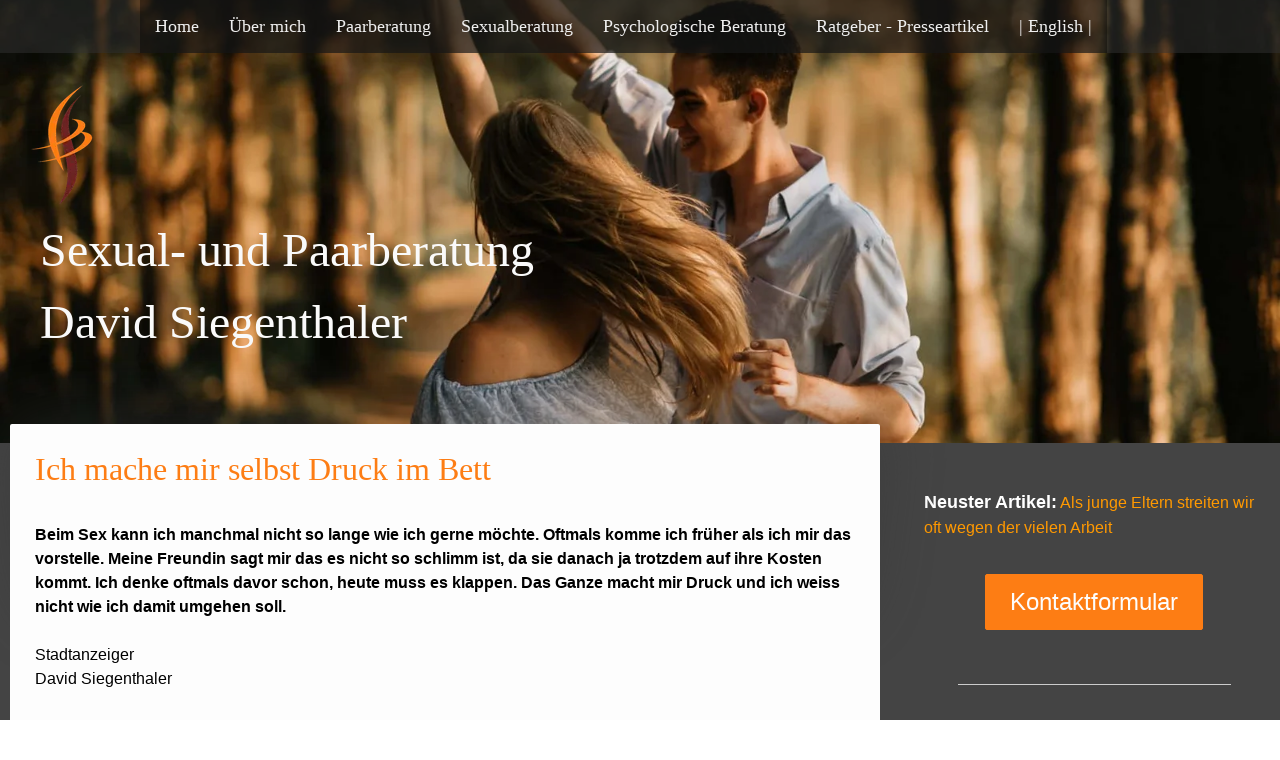

--- FILE ---
content_type: text/html; charset=UTF-8
request_url: https://sexual-und-paarberatung.ch/ratgeber-presseartikel/ich-mache-mir-selbst-druck-im-bett/
body_size: 15463
content:
<!DOCTYPE html>
<html lang="de">
<head>
    <meta name='robots' content='index, follow, max-image-preview:large, max-snippet:-1, max-video-preview:-1' />
	<style>img:is([sizes="auto" i], [sizes^="auto," i]) { contain-intrinsic-size: 3000px 1500px }</style>
	
	<!-- This site is optimized with the Yoast SEO Premium plugin v20.0 (Yoast SEO v20.0) - https://yoast.com/wordpress/plugins/seo/ -->
	<title>Ich mache mir selbst Druck im Bett &bull; Tipps für entspannter Sex</title>
	<meta name="description" content="Erfahren Sie, wie Sie den Druck beim Sex reduzieren und Ihre Sexualität entspannter gestalten können. Tipps für längeren und erfüllteren Sex ohne Stress." />
	<link rel="canonical" href="https://sexual-und-paarberatung.ch/ratgeber-presseartikel/ich-mache-mir-selbst-druck-im-bett/" />
	<meta property="og:locale" content="en_US" />
	<meta property="og:type" content="article" />
	<meta property="og:title" content="Ich mache mir selbst Druck im Bett" />
	<meta property="og:description" content="Erfahren Sie, wie Sie den Druck beim Sex reduzieren und Ihre Sexualität entspannter gestalten können. Tipps für längeren und erfüllteren Sex ohne Stress." />
	<meta property="og:url" content="https://sexual-und-paarberatung.ch/ratgeber-presseartikel/ich-mache-mir-selbst-druck-im-bett/" />
	<meta property="og:site_name" content="Sexualberatung und Paarberatung" />
	<meta property="article:modified_time" content="2023-02-24T18:11:30+00:00" />
	<meta property="og:image" content="https://image.jimcdn.com/app/cms/image/transf/dimension=410x1024:format=jpg/path/sf465a30f0a2160d0/image/ia8983403e8d177e5/version/1626450447/image.jpg" />
	<meta name="twitter:card" content="summary_large_image" />
	<meta name="twitter:label1" content="Est. reading time" />
	<meta name="twitter:data1" content="3 minutes" />
	<script type="application/ld+json" class="yoast-schema-graph">{"@context":"https://schema.org","@graph":[{"@type":"WebPage","@id":"https://sexual-und-paarberatung.ch/ratgeber-presseartikel/ich-mache-mir-selbst-druck-im-bett/","url":"https://sexual-und-paarberatung.ch/ratgeber-presseartikel/ich-mache-mir-selbst-druck-im-bett/","name":"Ich mache mir selbst Druck im Bett &bull; Tipps für entspannter Sex","isPartOf":{"@id":"https://sexual-und-paarberatung.ch/#website"},"primaryImageOfPage":{"@id":"https://sexual-und-paarberatung.ch/ratgeber-presseartikel/ich-mache-mir-selbst-druck-im-bett/#primaryimage"},"image":{"@id":"https://sexual-und-paarberatung.ch/ratgeber-presseartikel/ich-mache-mir-selbst-druck-im-bett/#primaryimage"},"thumbnailUrl":"https://image.jimcdn.com/app/cms/image/transf/dimension=410x1024:format=jpg/path/sf465a30f0a2160d0/image/ia8983403e8d177e5/version/1626450447/image.jpg","datePublished":"2022-11-17T18:52:48+00:00","dateModified":"2023-02-24T18:11:30+00:00","description":"Erfahren Sie, wie Sie den Druck beim Sex reduzieren und Ihre Sexualität entspannter gestalten können. Tipps für längeren und erfüllteren Sex ohne Stress.","breadcrumb":{"@id":"https://sexual-und-paarberatung.ch/ratgeber-presseartikel/ich-mache-mir-selbst-druck-im-bett/#breadcrumb"},"inLanguage":"en-US","potentialAction":[{"@type":"ReadAction","target":["https://sexual-und-paarberatung.ch/ratgeber-presseartikel/ich-mache-mir-selbst-druck-im-bett/"]}]},{"@type":"ImageObject","inLanguage":"en-US","@id":"https://sexual-und-paarberatung.ch/ratgeber-presseartikel/ich-mache-mir-selbst-druck-im-bett/#primaryimage","url":"https://image.jimcdn.com/app/cms/image/transf/dimension=410x1024:format=jpg/path/sf465a30f0a2160d0/image/ia8983403e8d177e5/version/1626450447/image.jpg","contentUrl":"https://image.jimcdn.com/app/cms/image/transf/dimension=410x1024:format=jpg/path/sf465a30f0a2160d0/image/ia8983403e8d177e5/version/1626450447/image.jpg"},{"@type":"BreadcrumbList","@id":"https://sexual-und-paarberatung.ch/ratgeber-presseartikel/ich-mache-mir-selbst-druck-im-bett/#breadcrumb","itemListElement":[{"@type":"ListItem","position":1,"name":"Home","item":"https://sexual-und-paarberatung.ch/"},{"@type":"ListItem","position":2,"name":"Ratgeber &#8211; Presseartikel","item":"https://sexual-und-paarberatung.ch/ratgeber-presseartikel/"},{"@type":"ListItem","position":3,"name":"Ich mache mir selbst Druck im Bett"}]},{"@type":"WebSite","@id":"https://sexual-und-paarberatung.ch/#website","url":"https://sexual-und-paarberatung.ch/","name":"Sexualberatung und Paarberatung","description":"","publisher":{"@id":"https://sexual-und-paarberatung.ch/#organization"},"alternateName":"Sexualtherapie und Paartherapie","potentialAction":[{"@type":"SearchAction","target":{"@type":"EntryPoint","urlTemplate":"https://sexual-und-paarberatung.ch/?s={search_term_string}"},"query-input":"required name=search_term_string"}],"inLanguage":"en-US"},{"@type":"Organization","@id":"https://sexual-und-paarberatung.ch/#organization","name":"David Siegenthaler","url":"https://sexual-und-paarberatung.ch/","logo":{"@type":"ImageObject","inLanguage":"en-US","@id":"https://sexual-und-paarberatung.ch/#/schema/logo/image/","url":"https://sexual-und-paarberatung.ch/wp-content/uploads/2023/02/Logo-no-bg.png","contentUrl":"https://sexual-und-paarberatung.ch/wp-content/uploads/2023/02/Logo-no-bg.png","width":580,"height":714,"caption":"David Siegenthaler"},"image":{"@id":"https://sexual-und-paarberatung.ch/#/schema/logo/image/"}}]}</script>
	<!-- / Yoast SEO Premium plugin. -->


<script type="text/javascript">
/* <![CDATA[ */
window._wpemojiSettings = {"baseUrl":"https:\/\/s.w.org\/images\/core\/emoji\/16.0.1\/72x72\/","ext":".png","svgUrl":"https:\/\/s.w.org\/images\/core\/emoji\/16.0.1\/svg\/","svgExt":".svg","source":{"concatemoji":"https:\/\/sexual-und-paarberatung.ch\/wp-includes\/js\/wp-emoji-release.min.js?ver=6.8.3"}};
/*! This file is auto-generated */
!function(s,n){var o,i,e;function c(e){try{var t={supportTests:e,timestamp:(new Date).valueOf()};sessionStorage.setItem(o,JSON.stringify(t))}catch(e){}}function p(e,t,n){e.clearRect(0,0,e.canvas.width,e.canvas.height),e.fillText(t,0,0);var t=new Uint32Array(e.getImageData(0,0,e.canvas.width,e.canvas.height).data),a=(e.clearRect(0,0,e.canvas.width,e.canvas.height),e.fillText(n,0,0),new Uint32Array(e.getImageData(0,0,e.canvas.width,e.canvas.height).data));return t.every(function(e,t){return e===a[t]})}function u(e,t){e.clearRect(0,0,e.canvas.width,e.canvas.height),e.fillText(t,0,0);for(var n=e.getImageData(16,16,1,1),a=0;a<n.data.length;a++)if(0!==n.data[a])return!1;return!0}function f(e,t,n,a){switch(t){case"flag":return n(e,"\ud83c\udff3\ufe0f\u200d\u26a7\ufe0f","\ud83c\udff3\ufe0f\u200b\u26a7\ufe0f")?!1:!n(e,"\ud83c\udde8\ud83c\uddf6","\ud83c\udde8\u200b\ud83c\uddf6")&&!n(e,"\ud83c\udff4\udb40\udc67\udb40\udc62\udb40\udc65\udb40\udc6e\udb40\udc67\udb40\udc7f","\ud83c\udff4\u200b\udb40\udc67\u200b\udb40\udc62\u200b\udb40\udc65\u200b\udb40\udc6e\u200b\udb40\udc67\u200b\udb40\udc7f");case"emoji":return!a(e,"\ud83e\udedf")}return!1}function g(e,t,n,a){var r="undefined"!=typeof WorkerGlobalScope&&self instanceof WorkerGlobalScope?new OffscreenCanvas(300,150):s.createElement("canvas"),o=r.getContext("2d",{willReadFrequently:!0}),i=(o.textBaseline="top",o.font="600 32px Arial",{});return e.forEach(function(e){i[e]=t(o,e,n,a)}),i}function t(e){var t=s.createElement("script");t.src=e,t.defer=!0,s.head.appendChild(t)}"undefined"!=typeof Promise&&(o="wpEmojiSettingsSupports",i=["flag","emoji"],n.supports={everything:!0,everythingExceptFlag:!0},e=new Promise(function(e){s.addEventListener("DOMContentLoaded",e,{once:!0})}),new Promise(function(t){var n=function(){try{var e=JSON.parse(sessionStorage.getItem(o));if("object"==typeof e&&"number"==typeof e.timestamp&&(new Date).valueOf()<e.timestamp+604800&&"object"==typeof e.supportTests)return e.supportTests}catch(e){}return null}();if(!n){if("undefined"!=typeof Worker&&"undefined"!=typeof OffscreenCanvas&&"undefined"!=typeof URL&&URL.createObjectURL&&"undefined"!=typeof Blob)try{var e="postMessage("+g.toString()+"("+[JSON.stringify(i),f.toString(),p.toString(),u.toString()].join(",")+"));",a=new Blob([e],{type:"text/javascript"}),r=new Worker(URL.createObjectURL(a),{name:"wpTestEmojiSupports"});return void(r.onmessage=function(e){c(n=e.data),r.terminate(),t(n)})}catch(e){}c(n=g(i,f,p,u))}t(n)}).then(function(e){for(var t in e)n.supports[t]=e[t],n.supports.everything=n.supports.everything&&n.supports[t],"flag"!==t&&(n.supports.everythingExceptFlag=n.supports.everythingExceptFlag&&n.supports[t]);n.supports.everythingExceptFlag=n.supports.everythingExceptFlag&&!n.supports.flag,n.DOMReady=!1,n.readyCallback=function(){n.DOMReady=!0}}).then(function(){return e}).then(function(){var e;n.supports.everything||(n.readyCallback(),(e=n.source||{}).concatemoji?t(e.concatemoji):e.wpemoji&&e.twemoji&&(t(e.twemoji),t(e.wpemoji)))}))}((window,document),window._wpemojiSettings);
/* ]]> */
</script>

<link rel='stylesheet' id='formidable-css' href='https://sexual-und-paarberatung.ch/wp-content/plugins/formidable/css/formidableforms1.css?ver=7141354' type='text/css' media='all' />
<style id='wp-emoji-styles-inline-css' type='text/css'>

	img.wp-smiley, img.emoji {
		display: inline !important;
		border: none !important;
		box-shadow: none !important;
		height: 1em !important;
		width: 1em !important;
		margin: 0 0.07em !important;
		vertical-align: -0.1em !important;
		background: none !important;
		padding: 0 !important;
	}
</style>
<link rel='stylesheet' id='wp-block-library-css' href='https://sexual-und-paarberatung.ch/wp-includes/css/dist/block-library/style.min.css?ver=6.8.3' type='text/css' media='all' />
<style id='classic-theme-styles-inline-css' type='text/css'>
/*! This file is auto-generated */
.wp-block-button__link{color:#fff;background-color:#32373c;border-radius:9999px;box-shadow:none;text-decoration:none;padding:calc(.667em + 2px) calc(1.333em + 2px);font-size:1.125em}.wp-block-file__button{background:#32373c;color:#fff;text-decoration:none}
</style>
<style id='global-styles-inline-css' type='text/css'>
:root{--wp--preset--aspect-ratio--square: 1;--wp--preset--aspect-ratio--4-3: 4/3;--wp--preset--aspect-ratio--3-4: 3/4;--wp--preset--aspect-ratio--3-2: 3/2;--wp--preset--aspect-ratio--2-3: 2/3;--wp--preset--aspect-ratio--16-9: 16/9;--wp--preset--aspect-ratio--9-16: 9/16;--wp--preset--color--black: #000000;--wp--preset--color--cyan-bluish-gray: #abb8c3;--wp--preset--color--white: #ffffff;--wp--preset--color--pale-pink: #f78da7;--wp--preset--color--vivid-red: #cf2e2e;--wp--preset--color--luminous-vivid-orange: #ff6900;--wp--preset--color--luminous-vivid-amber: #fcb900;--wp--preset--color--light-green-cyan: #7bdcb5;--wp--preset--color--vivid-green-cyan: #00d084;--wp--preset--color--pale-cyan-blue: #8ed1fc;--wp--preset--color--vivid-cyan-blue: #0693e3;--wp--preset--color--vivid-purple: #9b51e0;--wp--preset--gradient--vivid-cyan-blue-to-vivid-purple: linear-gradient(135deg,rgba(6,147,227,1) 0%,rgb(155,81,224) 100%);--wp--preset--gradient--light-green-cyan-to-vivid-green-cyan: linear-gradient(135deg,rgb(122,220,180) 0%,rgb(0,208,130) 100%);--wp--preset--gradient--luminous-vivid-amber-to-luminous-vivid-orange: linear-gradient(135deg,rgba(252,185,0,1) 0%,rgba(255,105,0,1) 100%);--wp--preset--gradient--luminous-vivid-orange-to-vivid-red: linear-gradient(135deg,rgba(255,105,0,1) 0%,rgb(207,46,46) 100%);--wp--preset--gradient--very-light-gray-to-cyan-bluish-gray: linear-gradient(135deg,rgb(238,238,238) 0%,rgb(169,184,195) 100%);--wp--preset--gradient--cool-to-warm-spectrum: linear-gradient(135deg,rgb(74,234,220) 0%,rgb(151,120,209) 20%,rgb(207,42,186) 40%,rgb(238,44,130) 60%,rgb(251,105,98) 80%,rgb(254,248,76) 100%);--wp--preset--gradient--blush-light-purple: linear-gradient(135deg,rgb(255,206,236) 0%,rgb(152,150,240) 100%);--wp--preset--gradient--blush-bordeaux: linear-gradient(135deg,rgb(254,205,165) 0%,rgb(254,45,45) 50%,rgb(107,0,62) 100%);--wp--preset--gradient--luminous-dusk: linear-gradient(135deg,rgb(255,203,112) 0%,rgb(199,81,192) 50%,rgb(65,88,208) 100%);--wp--preset--gradient--pale-ocean: linear-gradient(135deg,rgb(255,245,203) 0%,rgb(182,227,212) 50%,rgb(51,167,181) 100%);--wp--preset--gradient--electric-grass: linear-gradient(135deg,rgb(202,248,128) 0%,rgb(113,206,126) 100%);--wp--preset--gradient--midnight: linear-gradient(135deg,rgb(2,3,129) 0%,rgb(40,116,252) 100%);--wp--preset--font-size--small: 13px;--wp--preset--font-size--medium: 20px;--wp--preset--font-size--large: 36px;--wp--preset--font-size--x-large: 42px;--wp--preset--spacing--20: 0.44rem;--wp--preset--spacing--30: 0.67rem;--wp--preset--spacing--40: 1rem;--wp--preset--spacing--50: 1.5rem;--wp--preset--spacing--60: 2.25rem;--wp--preset--spacing--70: 3.38rem;--wp--preset--spacing--80: 5.06rem;--wp--preset--shadow--natural: 6px 6px 9px rgba(0, 0, 0, 0.2);--wp--preset--shadow--deep: 12px 12px 50px rgba(0, 0, 0, 0.4);--wp--preset--shadow--sharp: 6px 6px 0px rgba(0, 0, 0, 0.2);--wp--preset--shadow--outlined: 6px 6px 0px -3px rgba(255, 255, 255, 1), 6px 6px rgba(0, 0, 0, 1);--wp--preset--shadow--crisp: 6px 6px 0px rgba(0, 0, 0, 1);}:where(.is-layout-flex){gap: 0.5em;}:where(.is-layout-grid){gap: 0.5em;}body .is-layout-flex{display: flex;}.is-layout-flex{flex-wrap: wrap;align-items: center;}.is-layout-flex > :is(*, div){margin: 0;}body .is-layout-grid{display: grid;}.is-layout-grid > :is(*, div){margin: 0;}:where(.wp-block-columns.is-layout-flex){gap: 2em;}:where(.wp-block-columns.is-layout-grid){gap: 2em;}:where(.wp-block-post-template.is-layout-flex){gap: 1.25em;}:where(.wp-block-post-template.is-layout-grid){gap: 1.25em;}.has-black-color{color: var(--wp--preset--color--black) !important;}.has-cyan-bluish-gray-color{color: var(--wp--preset--color--cyan-bluish-gray) !important;}.has-white-color{color: var(--wp--preset--color--white) !important;}.has-pale-pink-color{color: var(--wp--preset--color--pale-pink) !important;}.has-vivid-red-color{color: var(--wp--preset--color--vivid-red) !important;}.has-luminous-vivid-orange-color{color: var(--wp--preset--color--luminous-vivid-orange) !important;}.has-luminous-vivid-amber-color{color: var(--wp--preset--color--luminous-vivid-amber) !important;}.has-light-green-cyan-color{color: var(--wp--preset--color--light-green-cyan) !important;}.has-vivid-green-cyan-color{color: var(--wp--preset--color--vivid-green-cyan) !important;}.has-pale-cyan-blue-color{color: var(--wp--preset--color--pale-cyan-blue) !important;}.has-vivid-cyan-blue-color{color: var(--wp--preset--color--vivid-cyan-blue) !important;}.has-vivid-purple-color{color: var(--wp--preset--color--vivid-purple) !important;}.has-black-background-color{background-color: var(--wp--preset--color--black) !important;}.has-cyan-bluish-gray-background-color{background-color: var(--wp--preset--color--cyan-bluish-gray) !important;}.has-white-background-color{background-color: var(--wp--preset--color--white) !important;}.has-pale-pink-background-color{background-color: var(--wp--preset--color--pale-pink) !important;}.has-vivid-red-background-color{background-color: var(--wp--preset--color--vivid-red) !important;}.has-luminous-vivid-orange-background-color{background-color: var(--wp--preset--color--luminous-vivid-orange) !important;}.has-luminous-vivid-amber-background-color{background-color: var(--wp--preset--color--luminous-vivid-amber) !important;}.has-light-green-cyan-background-color{background-color: var(--wp--preset--color--light-green-cyan) !important;}.has-vivid-green-cyan-background-color{background-color: var(--wp--preset--color--vivid-green-cyan) !important;}.has-pale-cyan-blue-background-color{background-color: var(--wp--preset--color--pale-cyan-blue) !important;}.has-vivid-cyan-blue-background-color{background-color: var(--wp--preset--color--vivid-cyan-blue) !important;}.has-vivid-purple-background-color{background-color: var(--wp--preset--color--vivid-purple) !important;}.has-black-border-color{border-color: var(--wp--preset--color--black) !important;}.has-cyan-bluish-gray-border-color{border-color: var(--wp--preset--color--cyan-bluish-gray) !important;}.has-white-border-color{border-color: var(--wp--preset--color--white) !important;}.has-pale-pink-border-color{border-color: var(--wp--preset--color--pale-pink) !important;}.has-vivid-red-border-color{border-color: var(--wp--preset--color--vivid-red) !important;}.has-luminous-vivid-orange-border-color{border-color: var(--wp--preset--color--luminous-vivid-orange) !important;}.has-luminous-vivid-amber-border-color{border-color: var(--wp--preset--color--luminous-vivid-amber) !important;}.has-light-green-cyan-border-color{border-color: var(--wp--preset--color--light-green-cyan) !important;}.has-vivid-green-cyan-border-color{border-color: var(--wp--preset--color--vivid-green-cyan) !important;}.has-pale-cyan-blue-border-color{border-color: var(--wp--preset--color--pale-cyan-blue) !important;}.has-vivid-cyan-blue-border-color{border-color: var(--wp--preset--color--vivid-cyan-blue) !important;}.has-vivid-purple-border-color{border-color: var(--wp--preset--color--vivid-purple) !important;}.has-vivid-cyan-blue-to-vivid-purple-gradient-background{background: var(--wp--preset--gradient--vivid-cyan-blue-to-vivid-purple) !important;}.has-light-green-cyan-to-vivid-green-cyan-gradient-background{background: var(--wp--preset--gradient--light-green-cyan-to-vivid-green-cyan) !important;}.has-luminous-vivid-amber-to-luminous-vivid-orange-gradient-background{background: var(--wp--preset--gradient--luminous-vivid-amber-to-luminous-vivid-orange) !important;}.has-luminous-vivid-orange-to-vivid-red-gradient-background{background: var(--wp--preset--gradient--luminous-vivid-orange-to-vivid-red) !important;}.has-very-light-gray-to-cyan-bluish-gray-gradient-background{background: var(--wp--preset--gradient--very-light-gray-to-cyan-bluish-gray) !important;}.has-cool-to-warm-spectrum-gradient-background{background: var(--wp--preset--gradient--cool-to-warm-spectrum) !important;}.has-blush-light-purple-gradient-background{background: var(--wp--preset--gradient--blush-light-purple) !important;}.has-blush-bordeaux-gradient-background{background: var(--wp--preset--gradient--blush-bordeaux) !important;}.has-luminous-dusk-gradient-background{background: var(--wp--preset--gradient--luminous-dusk) !important;}.has-pale-ocean-gradient-background{background: var(--wp--preset--gradient--pale-ocean) !important;}.has-electric-grass-gradient-background{background: var(--wp--preset--gradient--electric-grass) !important;}.has-midnight-gradient-background{background: var(--wp--preset--gradient--midnight) !important;}.has-small-font-size{font-size: var(--wp--preset--font-size--small) !important;}.has-medium-font-size{font-size: var(--wp--preset--font-size--medium) !important;}.has-large-font-size{font-size: var(--wp--preset--font-size--large) !important;}.has-x-large-font-size{font-size: var(--wp--preset--font-size--x-large) !important;}
:where(.wp-block-post-template.is-layout-flex){gap: 1.25em;}:where(.wp-block-post-template.is-layout-grid){gap: 1.25em;}
:where(.wp-block-columns.is-layout-flex){gap: 2em;}:where(.wp-block-columns.is-layout-grid){gap: 2em;}
:root :where(.wp-block-pullquote){font-size: 1.5em;line-height: 1.6;}
</style>
<link rel='stylesheet' id='parent-style-css' href='https://sexual-und-paarberatung.ch/wp-content/themes/sexual-und-paarberatung/css/styles.css?ver=6.8.3' type='text/css' media='all' />
<script type="text/javascript" src="https://sexual-und-paarberatung.ch/wp-includes/js/jquery/jquery.min.js?ver=3.7.1" id="jquery-core-js"></script>
<script type="text/javascript" src="https://sexual-und-paarberatung.ch/wp-includes/js/jquery/jquery-migrate.min.js?ver=3.4.1" id="jquery-migrate-js"></script>
<link rel="https://api.w.org/" href="https://sexual-und-paarberatung.ch/wp-json/" /><link rel="alternate" title="JSON" type="application/json" href="https://sexual-und-paarberatung.ch/wp-json/wp/v2/pages/258" /><link rel="EditURI" type="application/rsd+xml" title="RSD" href="https://sexual-und-paarberatung.ch/xmlrpc.php?rsd" />
<meta name="generator" content="WordPress 6.8.3" />
<link rel='shortlink' href='https://sexual-und-paarberatung.ch/?p=258' />
<link rel="alternate" title="oEmbed (JSON)" type="application/json+oembed" href="https://sexual-und-paarberatung.ch/wp-json/oembed/1.0/embed?url=https%3A%2F%2Fsexual-und-paarberatung.ch%2Fratgeber-presseartikel%2Fich-mache-mir-selbst-druck-im-bett%2F" />
<link rel="alternate" title="oEmbed (XML)" type="text/xml+oembed" href="https://sexual-und-paarberatung.ch/wp-json/oembed/1.0/embed?url=https%3A%2F%2Fsexual-und-paarberatung.ch%2Fratgeber-presseartikel%2Fich-mache-mir-selbst-druck-im-bett%2F&#038;format=xml" />
<script type="text/javascript">document.documentElement.className += " js";</script>
		<style type="text/css" id="wp-custom-css">
			figcaption {
    font-size: x-small;
}
		</style>
		    <meta charset="utf-8" />
    <meta name="viewport" content="width=device-width, initial-scale=1" />
    <meta http-equiv="X-UA-Compatible" content="IE=edge" />
    <meta name="description" content="" />
    <meta name="robots" content="index, follow, archive" />
    <meta property="st:section" content="" />
    <meta name="twitter:title" content="Liebe Besucherin, lieber Besucher" />
    <meta name="twitter:description" content="Gerne unterstütze ich Sie bei Problemen in der Beziehung, Sexualität und bei persönlichen Krisen. In schwierigen Zeiten helfen ein neutraler Blick von aussen und Fachkompetenz, um neue Wege zu finden. Mit mir bekommen Sie einen Berater, der Sie herzlich und mit viel Wissen und Erfahrung begleitet. Ich unterstütze Sie professionell und diskret. Ich freue mich auf Ihre Kontaktaufnahme." />
    <meta name="twitter:card" content="summary_large_image" />
    <meta property="og:url" content="index.html" />
    <meta property="og:title" content="Liebe Besucherin, lieber Besucher" />
    <meta property="og:description" content="Gerne unterstütze ich Sie bei Problemen in der Beziehung, Sexualität und bei persönlichen Krisen. In schwierigen Zeiten helfen ein neutraler Blick von aussen und Fachkompetenz, um neue Wege zu finden. Mit mir bekommen Sie einen Berater, der Sie herzlich und mit viel Wissen und Erfahrung begleitet. Ich unterstütze Sie professionell und diskret. Ich freue mich auf Ihre Kontaktaufnahme." />
    <meta property="og:type" content="website" />
    <meta property="og:locale" content="de_DE" />
    <meta property="og:site_name" content="Sexual und Paarberatung - Willkommen in meiner Praxis" />
    <title>WP - Local</title>
    <!-- <title>Liebe Besucherin, lieber Besucher - Sexual und Paarberatung - Willkommen in meiner Praxis</title> -->
    <link rel="shortcut icon" href="https://sexual-und-paarberatung.ch/wp-content/themes/sexual-und-paarberatung/img/favicon44ff.png" />
    <link rel="canonical" href="index.html" />
    
    <link href="https://sexual-und-paarberatung.ch/wp-content/themes/sexual-und-paarberatung/css/layoutfeb.css?ver=5.8" rel="stylesheet" type="text/css" id="jimdo_layout_css" />
    <link href="https://sexual-und-paarberatung.ch/wp-content/themes/sexual-und-paarberatung/css/web.css?ver=5.8" rel="stylesheet" type="text/css" as="style" />
    <link type="text/css" href="https://sexual-und-paarberatung.ch/wp-content/themes/sexual-und-paarberatung/css/hide.css?ver=5.8" rel="stylesheet" info="Kommentare im UI" />
    <link type="text/css" href="https://sexual-und-paarberatung.ch/wp-content/themes/sexual-und-paarberatung/css/styles.css?ver=5.8" rel="stylesheet" info="Styles" />
    <link type="text/css" href="https://sexual-und-paarberatung.ch/wp-content/themes/sexual-und-paarberatung/css/flexslider-jimdo.css?ver=5.8" rel="stylesheet" info="angepasstes Flexslider-Script" />
    <link type="text/css" href="https://sexual-und-paarberatung.ch/wp-content/themes/sexual-und-paarberatung/css/font-awesome.min.css?ver=5.8" rel="stylesheet" info="Icons" />
    
    <!--<script src="https://sexual-und-paarberatung.ch/wp-content/themes/sexual-und-paarberatung/js/web.js"></script>-->
    <script src="https://sexual-und-paarberatung.ch/wp-content/themes/sexual-und-paarberatung/js/jquery-latest.min.js"></script>
    <script src="https://sexual-und-paarberatung.ch/wp-content/themes/sexual-und-paarberatung/js/jquery-flexslider-min.js"></script>
    
    <script src="https://sexual-und-paarberatung.ch/wp-content/themes/sexual-und-paarberatung/js/slider.js"></script>
    
    <script>
        var jimdoData = {               
                "tr": {                    
                    "shop": {                                              
                    },
                    "common": {                        
                    },                    
                },                
                "bgConfig": {                    
                    "type": "slideshow",
                    "options": {
                        "fixed": true,
                        "speed": 1
                    },
                    "images": [{
                        "id": 7263942873,
                        "url": "https://sexual-und-paarberatung.ch/wp-content/themes/sexual-und-paarberatung/img/image1.jpg",
                        "focalPointX": 54.583343505859375,
                        "focalPointY": 46.480104816493707176050520502030849456787109375
                    }, {
                        "id": 7263942973,
                        "url": "https://sexual-und-paarberatung.ch/wp-content/themes/sexual-und-paarberatung/img/image2.jpg"
                    }, {
                        "id": 7263943073,
                        "url": "https://sexual-und-paarberatung.ch/wp-content/themes/sexual-und-paarberatung/img/image3.jpg"
                    }, {
                        "id": 7263943173,
                        "url": "https://sexual-und-paarberatung.ch/wp-content/themes/sexual-und-paarberatung/img/image4.jpg",
                        "focalPointX": 39.583343505859375,
                        "focalPointY": 55.852135679775614107711589895188808441162109375
                    }, {
                        "id": 7263943273,
                        "url": "https://sexual-und-paarberatung.ch/wp-content/themes/sexual-und-paarberatung/img/image5.jpg",
                        "focalPointX": 53.58334350585936789457264239899814128875732421875,
                        "focalPointY": 34.799504100828244190779514610767364501953125
                    }, {
                        "id": 7263943373,
                        "url": "https://sexual-und-paarberatung.ch/wp-content/themes/sexual-und-paarberatung/img/image6.jpg",
                        "focalPointX": 48.083343505859375,
                        "focalPointY": 67.5073809328332430368391214869916439056396484375
                    }, {
                        "id": 7263943473,
                        "url": "https://sexual-und-paarberatung.ch/wp-content/themes/sexual-und-paarberatung/img/image7.jpg",
                        "focalPointX": 56.083343505859375,
                        "focalPointY": 52.84461688278312152533544576726853847503662109375
                    }, {
                        "id": 7263943573,
                        "url": "https://sexual-und-paarberatung.ch/wp-content/themes/sexual-und-paarberatung/img/image8.jpg",
                        "focalPointX": 55.583343505859375,
                        "focalPointY": 28.032586807595162525785781326703727245330810546875
                    }, {
                        "id": 7263943673,
                        "url": "https://sexual-und-paarberatung.ch/wp-content/themes/sexual-und-paarberatung/img/image9.jpg",
                        "focalPointX": 66.583343505859375,
                        "focalPointY": 38.55890259706884393153814016841351985931396484375
                    }, {
                        "id": 7263943773,
                        "url": "https://sexual-und-paarberatung.ch/wp-content/themes/sexual-und-paarberatung/img/image10.jpg",
                        "focalPointX": 51.58334350585938210542735760100185871124267578125,
                        "focalPointY": 43.8220604918056864107711589895188808441162109375
                    }, {
                        "id": 7263943873,
                        "url": "https://sexual-und-paarberatung.ch/wp-content/themes/sexual-und-paarberatung/img/image11.jpg",
                        "focalPointX": 50.58334350585938210542735760100185871124267578125,
                        "focalPointY": 39.31078229631696530077533680014312267303466796875
                    }, {
                        "id": 7263943973,
                        "url": "https://sexual-und-paarberatung.ch/wp-content/themes/sexual-und-paarberatung/img/image12.jpg",
                        "focalPointX": 53.58334350585936789457264239899814128875732421875,
                        "focalPointY": 32.561279745662915274806437082588672637939453125
                    }, {
                        "id": 7263944073,
                        "url": "https://sexual-und-paarberatung.ch/wp-content/themes/sexual-und-paarberatung/img/image13.jpg"
                    }]
                },
                
            };
        </script>
    <script>
        (function (window) {
                'use strict';
                var regBuff = window.__regModuleBuffer = [];
                var regModuleBuffer = function () {
                    var args = [].slice.call(arguments);
                    regBuff.push(args);
                };
                if (!window.regModule) {
                    window.regModule = regModuleBuffer;
                }
            })(window);
        </script>    
</head>

<body class="body cc-page cc-page-index cc-indexpage j-m-gallery-styles j-m-video-styles j-m-hr-styles j-m-header-styles j-m-text-styles j-m-emotionheader-styles j-m-htmlCode-styles j-m-rss-styles j-m-form-styles j-m-table-styles j-m-textWithImage-styles j-m-downloadDocument-styles j-m-imageSubtitle-styles j-m-flickr-styles j-m-googlemaps-styles j-m-blogSelection-styles j-m-comment-styles-disabled j-m-jimdo-styles j-m-profile-styles j-m-guestbook-styles j-m-promotion-styles j-m-twitter-styles j-m-hgrid-styles j-m-shoppingcart-styles j-m-catalog-styles j-m-product-styles-disabled j-m-facebook-styles j-m-sharebuttons-styles j-m-formnew-styles-disabled j-m-callToAction-styles j-m-turbo-styles j-m-spacing-styles j-m-googleplus-styles j-m-dummy-styles j-m-search-styles j-m-booking-styles j-footer-styles cc-pagemode-default cc-content-parent" id="page-2190582073">
    <div id="cc-inner" class="cc-content-parent">
        <!-- _main.sass -->
        <input type="checkbox" id="jtpl-navigation__checkbox" class="jtpl-navigation__checkbox" />
        <div class="jtpl-main cc-content-parent">
            <!-- _background-area.sass -->
            <div class="jtpl-background-area" background-area="fullscreen"></div>
            <!-- END _background-area.sass -->
            <!-- _header.sass -->
            <header class="jtpl-header jqbga-container" background-area="stripe" background-area-default="">
                <div class="jtpl-topbar">
                    <!-- <h2 class="welcome">Welcome</h2> -->
                    <!-- _navigation.sass -->
                    <nav class="jtpl-navigation navigation-colors navigation-alignment wpadminbar" data-dropdown="true">
                        <div data-container="navigation">
                            <div class="j-nav-variant-nested">
                                <ul class="nav-flex cc-nav-level-0 j-nav-level-0">
                                    
                                    <!-- <li class="jmd-nav__list-item-0 cc-nav-current j-nav-current jmd-nav__item--current"> -->
                                    <li class="jmd-nav__list-item-0  j-nav-has-children ">
                                        <a href="https://sexual-und-paarberatung.ch/" data-link-title="Home" class="cc-nav-current j-nav-current jmd-nav__link--current">Home</a>
                                    </li>

                                    <li   class="jmd-nav__list-item-0 "><a href="https://sexual-und-paarberatung.ch/uber-mich" data-link-title="Über mich">Über mich</a>
                                        <span data-navi-toggle="cc-nav-view-2189721573" class="jmd-nav__toggle-button"></span>
                                        <ul class="cc-nav-level-1 j-nav-level-1">
                                            <li  id="cc-nav-view-2203306273" class=""><a href="https://sexual-und-paarberatung.ch/agbs-preise" data-link-title="AGBs & Preise">AGBs & Preise</a></li>
                                            <li  id="cc-nav-view-2155461673" class=""><a href="https://sexual-und-paarberatung.ch/kontaktformular" data-link-title="Kontaktformular">Kontaktformular</a></li>
                                            <li  id="cc-nav-view-2196568273" class=""><a href="https://sexual-und-paarberatung.ch/webcam-und-telefonberatung" data-link-title="webcam-und-telefonberatung">Webcam- und Telefonberatung</a></li>
                                            <li  id="cc-nav-view-2188174373" class=""><a href="https://sexual-und-paarberatung.ch/beratungsablauf" data-link-title="Beratungsablauf">Beratungsablauf</a></li>
                                            <!-- <li  id="cc-nav-view-2155462073" class=""><a href="https://sexual-und-paarberatung.ch/beratungspreise" data-link-title="Beratungspreise">Beratungspreise</a></li> -->
                                            <li  id="cc-nav-view-2169202473" class=""><a href="https://sexual-und-paarberatung.ch/arbeitsweise" data-link-title="Arbeitsweise">Arbeitsweise</a></li>
                                        </ul>
                                    </li>

                                    <li   class="jmd-nav__list-item-0 ">
                                        <a href="https://sexual-und-paarberatung.ch/paarberatung" data-link-title="Paarberatung">Paarberatung</a><span data-navi-toggle="cc-nav-view-2154751473" class="jmd-nav__toggle-button"></span>
                                        <ul class="cc-nav-level-1 j-nav-level-1">
                                            <li  id="cc-nav-view-2154762273" class=""><a href="https://sexual-und-paarberatung.ch/single-sein" data-link-title="Single sein">Single sein</a></li>
                                            <li  id="cc-nav-view-2154762373" class=""><a href="https://sexual-und-paarberatung.ch/trennung" data-link-title="Trennung">Trennung</a></li>
                                            <li  id="cc-nav-view-2155462873" class=""><a href="https://sexual-und-paarberatung.ch/liebeskummer" data-link-title="Liebeskummer">Liebeskummer</a></li>
                                        </ul>
                                    </li>
                                    
                                    <li  id="cc-nav-view-2154534573" class="jmd-nav__list-item-0 j-nav-has-children"><a href="https://sexual-und-paarberatung.ch/sexualberatung" data-link-title="Sexualberatung">Sexualberatung</a><span data-navi-toggle="cc-nav-view-2154534573" class="jmd-nav__toggle-button"></span>
                                        <ul class="cc-nav-level-1 j-nav-level-1">
                                            <li  id="cc-nav-view-2154762573" class=""><a href="https://sexual-und-paarberatung.ch/sexualitat-beziehung" data-link-title="Sexualität &amp; Beziehung">Sexualität &amp; Beziehung</a></li>
                                            <li  id="cc-nav-view-2154763073" class=""><a href="https://sexual-und-paarberatung.ch/sexuelle-vorlieben-fetische" data-link-title="Sexuelle Vorlieben &amp; Fetische">Sexuelle Vorlieben &amp; Fetische</a></li>
                                            <li  id="cc-nav-view-2154763173" class=""><a href="https://sexual-und-paarberatung.ch/beratung-fur-transgender-queer-homo-und-bisexualitat" data-link-title="Beratung für Transgender, Queer, Homo- und Bisexualität">Beratung für Transgender, Queer, Homo- und Bisexualität</a></li>
                                            <li  id="cc-nav-view-2188170573" class=""><a href="https://sexual-und-paarberatung.ch/bdsm" data-link-title="BDSM">BDSM</a></li>
                                        </ul>
                                    </li>

                                    <li  id="" class="jmd-nav__list-item-0 j-nav-has-children"><a href="https://sexual-und-paarberatung.ch/psychologische-beratung" data-link-title="Psychologische Beratung">Psychologische Beratung</a><span data-navi-toggle="cc-nav-view-2189721873" class="jmd-nav__toggle-button"></span>
                                        <ul class="cc-nav-level-1 j-nav-level-1">
                                            <li  id="cc-nav-view-2154763373" class=""><a href="https://sexual-und-paarberatung.ch/krisen-bewaltigen" data-link-title="Krisen bewältigen">Krisen bewältigen</a></li>
                                            <li  id="cc-nav-view-2154763473" class=""><a href="https://sexual-und-paarberatung.ch/gefuhle-und-gedanken" data-link-title="Gefühle und Gedanken">Gefühle und Gedanken</a></li>
                                            <li  id="cc-nav-view-2154763573" class=""><a href="https://sexual-und-paarberatung.ch/personlichkeitsentwicklung" data-link-title="Persönlichkeitsentwicklung">Persönlichkeitsentwicklung</a>
                                            </li>
                                        </ul>
                                    </li>

                                    <li  class="jmd-nav__list-item-0 "><a href="https://sexual-und-paarberatung.ch/ratgeber-presseartikel" data-link-title="Ratgeber - Presseartikel">Ratgeber - Presseartikel</a></li>
                                    <li class="jmd-nav__list-item-0"><a href="/en" data-link-title="| English |" rel="nofollow">| English |</a>
                                    </li>
                                </ul>
                            </div>
                        </div>
                    </nav><!-- END _navigation.sass -->
                    <!-- _mobile-navigation.sass --><label for="jtpl-navigation__checkbox" class="jtpl-navigation__label navigation-colors__menu-icon">
                        <span class="jtpl-navigation__borders navigation-colors__menu-icon"></span>
                    </label>
                    <nav class="jtpl-mobile-navigation navigation-colors navigation-colors--transparency">
                        <div data-container="navigation">
                            <div class="j-nav-variant-nested">
                                <ul class="cc-nav-level-0 j-nav-level-0">

                                    <li class="jmd-nav__list-item-0  j-nav-has-children ">
                                        <a href="https://sexual-und-paarberatung.ch/" data-link-title="Home" class="cc-nav-current j-nav-current jmd-nav__link--current">Home</a>
                                    </li>

                    

                                    <li id="cc-nav-view-2189721573" class="jmd-nav__list-item-0 j-nav-has-children"><a href="/uber-mich" data-link-title="Über mich">Über mich</a><span data-navi-toggle="cc-nav-view-2189721573" class="jmd-nav__toggle-button"></span>
                                        <ul class="cc-nav-level-1 j-nav-level-1">
                                            <li id="cc-nav-view-2203306273" class=""><a href="https://sexual-und-paarberatung.ch/agbs-preise" data-link-title="AGBs & Preise">AGBs & Preise</a></li>
                                            <li id="cc-nav-view-2155461673" class=""><a href="https://sexual-und-paarberatung.ch/kontaktformular" data-link-title="Kontaktformular">Kontaktformular</a></li>
                                            <li id="cc-nav-view-2196568273" class=""><a href="https://sexual-und-paarberatung.ch/webcam-und-telefonberatung" data-link-title="Webcam- und Telefonberatung">Webcam- und Telefonberatung</a></li>
                                            <li id="cc-nav-view-2188174373" class=""><a href="https://sexual-und-paarberatung.ch/beratungsablauf" data-link-title="Beratungsablauf">Beratungsablauf</a></li>
                                            <!-- <li id="cc-nav-view-2155462073" class=""><a href="https://sexual-und-paarberatung.ch/beratungspreise" data-link-title="Beratungspreise">Beratungspreise</a></li> -->
                                            <li id="cc-nav-view-2169202473" class=""><a href="https://sexual-und-paarberatung.ch/arbeitsweise" data-link-title="Arbeitsweise">Arbeitsweise</a></li>
                                        </ul>
                                    </li>

                                    <li id="cc-nav-view-2154751473" class="jmd-nav__list-item-0 j-nav-has-children"><a href="https://sexual-und-paarberatung.ch/paarberatung" data-link-title="Paarberatung">Paarberatung</a><span data-navi-toggle="cc-nav-view-2154751473" class="jmd-nav__toggle-button"></span>
                                        <ul class="cc-nav-level-1 j-nav-level-1">
                                            <li id="cc-nav-view-2154762273" class=""><a href="https://sexual-und-paarberatung.ch/single-sein" data-link-title="Single Sein">Single sein</a></li>
                                            <li id="cc-nav-view-2154762373" class=""><a href="https://sexual-und-paarberatung.ch/trennung" data-link-title="Trennung">Trennung</a></li>
                                            <li id="cc-nav-view-2155462873" class=""><a href="https://sexual-und-paarberatung.ch/liebeskummer" data-link-title="Liebeskummer">Liebeskummer</a></li>
                                        </ul>
                                    </li>

                                    <li id="cc-nav-view-2154534573" class="jmd-nav__list-item-0 j-nav-has-children"><a href="https://sexual-und-paarberatung.ch/sexualberatung" data-link-title="Sexualberatung">Sexualberatung</a><span data-navi-toggle="cc-nav-view-2154534573" class="jmd-nav__toggle-button"></span>
                                        <ul class="cc-nav-level-1 j-nav-level-1">
                                            <li id="cc-nav-view-2154762573" class=""><a href="https://sexual-und-paarberatung.ch/sexualitat-beziehung" data-link-title="Sexualität &amp; Beziehung">Sexualität &amp; Beziehung</a></li>
                                            <li id="cc-nav-view-2154763073" class=""><a href="https://sexual-und-paarberatung.ch/sexuelle-vorlieben-fetische" data-link-title="Sexuelle Vorlieben &amp; Fetische">Sexuelle Vorlieben &amp; Fetische</a></li>
                                            <li id="cc-nav-view-2154763173" class=""><a href="https://sexual-und-paarberatung.ch/beratung-fur-transgender-queer-homo-und-bisexualitat" data-link-title="Beratung für Transgender, Queer, Homo- und Bisexualität">Beratung für Transgender, Queer, Homo- und Bisexualität</a></li>
                                            <li id="cc-nav-view-2188170573" class=""><a href="https://sexual-und-paarberatung.ch/bdsm" data-link-title="BDSM">BDSM</a></li>
                                        </ul>
                                    </li>

                                    <li id="cc-nav-view-2189721873" class="jmd-nav__list-item-0 j-nav-has-children"><a href="https://sexual-und-paarberatung.ch/psychologische-beratung" data-link-title="Psychologische Beratung">Psychologische Beratung</a><span data-navi-toggle="cc-nav-view-2189721873" class="jmd-nav__toggle-button"></span>
                                        <ul class="cc-nav-level-1 j-nav-level-1">
                                            <li id="cc-nav-view-2154763373" class=""><a href="https://sexual-und-paarberatung.ch/krisen-bewaltigen" data-link-title="Krisen bewältigen">Krisen bewältigen</a></li>
                                            <li id="cc-nav-view-2154763473" class=""><a href="https://sexual-und-paarberatung.ch/gefuhle-und-gedanken" data-link-title="Gefühle und Gedanken">Gefühle und Gedanken</a></li>
                                            <li id="cc-nav-view-2154763573" class=""><a href="https://sexual-und-paarberatung.ch/personlichkeitsentwicklung" data-link-title="Persönlichkeitsentwicklung">Persönlichkeitsentwicklung</a>
                                            </li>
                                        </ul>
                                    </li>

                                    <li id="cc-nav-view-2186943773" class="jmd-nav__list-item-0"><a href="https://sexual-und-paarberatung.ch/ratgeber-presseartikel" data-link-title="Ratgeber - Presseartikel">Ratgeber - Presseartikel</a></li>
                                    
                                    <li id="cc-nav-view-2190585273" class="jmd-nav__list-item-0"><a href="/en" data-link-title="| English |" rel="nofollow">| English |</a></li>
                                </ul>
                            </div>
                        </div>
                    </nav><!-- END _mobile-navigation.sass -->
                </div>
                <div class="jtpl-header__inner">
                    <div class="jtpl-logo">
                        <div id="cc-website-logo" class="cc-single-module-element">
                            <div id="cc-m-10986584873" class="j-module n j-imageSubtitle">
                                <div class="cc-m-image-container">
                                    <figure class="cc-imagewrapper cc-m-image-align-1">
                                        <a href="index.html" target="_self"><img srcset="https://sexual-und-paarberatung.ch/wp-content/themes/sexual-und-paarberatung/img/1536782136.png 97w" sizes="(min-width: 97px) 97px, 100vw" id="cc-m-imagesubtitle-image-10986584873" src="https://sexual-und-paarberatung.ch/wp-content/themes/sexual-und-paarberatung/img/1536782136.png" alt="" class="" data-src-width="97" data-src-height="119" data-src="https://sexual-und-paarberatung.ch/wp-content/themes/sexual-und-paarberatung/img/1536782136.png" data-image-id="7262927173" /></a>
                                    </figure>
                                </div>
                            </div>
                        </div>
                    </div>
                    <div class="jtpl-title">
                        <div id="cc-website-title" class="cc-single-module-element">
                            <div id="cc-m-10973864873" class="j-module n j-header"><a href="index.html"><span class="cc-within-single-module-element j-website-title-content" id="cc-m-header-10973864873">Sexual- und Paarberatung<br />David
                                        Siegenthaler</span></a></div>
                        </div>
                    </div>
                </div>
            </header><!-- END _header.sass -->
        </div>
        <!-- END _main.sass -->
    </div>
<div class="jtpl-section flex-background-options border-options cc-content-parent jtpl-main">
    <div class="jtpl-section__gutter cc-content-parent">
        <section class="jtpl-content cc-content-parent">
            <div class="jtpl-content__shadow"></div>


            <div class="jtpl-content__inner content-options cc-content-parent">
                <div id="content_area" data-container="content">
                    <div id="content_start"></div>

                    <div id="cc-matrix-3097203773">
                        <div id="cc-m-10999689673" class="j-module n j-header ">
                            <h2 class="" id="cc-m-header-10999689673">Ich mache mir selbst Druck im Bett</h2> 
                        </div>
                        <br>
                        <div id="cc-m-11195373273" class="j-module n j-text ">
<p><strong>Beim Sex kann ich manchmal nicht so lange wie ich gerne möchte. Oftmals komme ich früher als ich mir das vorstelle. Meine Freundin sagt mir das es nicht so schlimm ist, da sie danach ja trotzdem auf ihre Kosten kommt. Ich denke oftmals davor schon, heute muss es klappen. Das Ganze macht mir Druck und ich weiss nicht wie ich damit umgehen soll.</strong></p>
<p>&nbsp;</p>
<p>Stadtanzeiger</p>
<p>David Siegenthaler</p>
<p>&nbsp;</p>
</div>
<div id="cc-m-11195373373" class="j-module n j-textWithImage ">
<figure class="cc-imagewrapper cc-m-image-align-2"><img decoding="async" id="cc-m-textwithimage-image-11195373373" class="" src="https://image.jimcdn.com/app/cms/image/transf/dimension=410x1024:format=jpg/path/sf465a30f0a2160d0/image/ia8983403e8d177e5/version/1626450447/image.jpg" alt="" data-src-width="1642" data-src-height="1157" data-src="https://image.jimcdn.com/app/cms/image/transf/dimension=410x1024:format=jpg/path/sf465a30f0a2160d0/image/ia8983403e8d177e5/version/1626450447/image.jpg" data-image-id="7373391973"></figure>
<div>
<div id="cc-m-textwithimage-11195373373" class="cc-m-textwithimage-inline-rte" data-name="text" data-action="text">
<p><strong>Die Vorstellungen anpassen</strong></p>
<p>Durchschnittlicher Geschlechtsverkehr dauert 3.4Minuten. Viele haben die Vorstellung das die Penetration sich Stunden hinziehen muss. Dabei wird oft das Vorspiel weniger wichtig bewertet als die Penetration. Was schade ist, da dies viel Potential bietet. Das Vorspiel lässt sich ausbauen und erweitern. Das lineare Denken auf den Orgasmus hin, kann erweitert werden durch Zärtlichkeit und erotische Berührung .</p>
<p>&nbsp;</p>
<p><strong>Sich Gegenseitig besser kennenlernen</strong></p>
<p>Nehmen Sie sich Zeit als Paar und schreiben Sie auf ein Blatt Papier: „Guter sex ist auch noch wenn… „ ergänzen Sie gemeinsam diesen Satz mit Ideen die Ihnen dazu in den Sinn kommen. Sie könnten erstaunt sein, was Ihnen alles in den Sinn kommt.</p>
<p>&nbsp;</p>
<p><strong>Sex ist mehr als Sex</strong></p>
<p>Viele Paare denken, dass Sexualität im Alltag keine Rolle spielt. Doch das Vorspiel für den nächsten Geschlechtsverkehr beginnt bereits nach dem Ende des letzten Sex. Es geht oftmals darum sich begehrt zu fühlen als Mann oder Frau! Zu spüren eine Einzigartigkeit und Wichtigkeit zu haben für den Partner, die Partnerin. Flirten, Komplimente und Zärtlichkeit im Alltag stützen das. Kommen Sie ins Gespräch und fragen Sie sich gegenseitig, was sie aneinander attraktiv und scharf finden.</p>
<p>&nbsp;</p>
<p>&nbsp;</p>
<p><strong>Den Horizont erweitern</strong></p>
<p>Vermutlich werden Ihnen aber auch Ihre Gedanken „dass es nicht klappen könnte“ im Weg stehen. Sprechen Sie mit Ihrer Partnerin ab, was Sie stattdessen machen könnten, wenn sie früher als geplant kommen . Fragen Sie, wie sie auf Ihre Kosten kommt und wie sie ihren eigenen Orgasmus erlebt. Eine weitere Möglichkeit ist die Gedanken auch einfach mal zu erlauben und sie sogar zu planen: „heute will ich mit Absicht früh kommen“.</p>
<p>&nbsp;</p>
<p><strong>Den Selbstwert stärken</strong></p>
<p>Für viele Männer steckt hinter diesem Problem auch das Thema Leistung. So wird das Thema mit dem Selbstwert gekoppelt. Ergo nur wenn ich etwas Leiste bin ich etwas Wert. Wenn Sie also neue Wege finden um sich selbst zu lieben und wertzuschätzen, kann dies auch den Druck auf die Sexualität verringern.</p>
<p>&nbsp;</p>
<p>Im Auftrag von:&nbsp;<a title="https://paarberatung-mediation.ch/" href="https://paarberatung-mediation.ch/" target="_blank" rel="noopener">Paarberatung &amp; Mediation Kanton Zürich</a></p>
<p>&nbsp;</p>
</div>
</div>
<div class="cc-clear"><a class="j-m-dowload" href="https://sexual-und-paarberatung.ch/wp-content/uploads/2022/11/Ich-mache-mir-selbst-Druck-im-Bett.pdf"><img decoding="async" class="downloadImage" src="https://assets.jimstatic.com/s/img/cc/icons/pdf.png" alt="Download" width="51" height="51"></a></div>
</div>
<div id="cc-m-11195373973" class="j-module n j-downloadDocument ">
<div class="descriptionContainer" data-name="download-description">
<div class="cc-m-download-title">Umgang mit negativem Druck im Bett</div>
<div class="cc-m-download-file">
<div class="cc-m-download-file-name">Ich mache mir selbst Druck im Bett.pdf</div>
<div class="cc-m-download-file-info"><span class="cc-m-download-file-type">Adobe Acrobat Dokument</span>&nbsp;<span class="cc-m-download-file-size">264.6 KB</span></div>
<div class="cc-m-download-file-link"><a class="cc-m-download-link" href="https://sexual-und-paarberatung.ch/wp-content/uploads/2022/11/Ich-mache-mir-selbst-Druck-im-Bett.pdf">Download</a></div>
</div>
</div>
</div>
                        <br>
                    </div>

                </div>
            </div>
        </section><!-- _sidebar.sass -->
        <aside class="jtpl-sidebar sidebar-options">
            <div data-container="sidebar">
                <div id="cc-matrix-2984090673">
                    <div id="cc-m-11041962673" class="j-module n j-text ">
                        <p>
                            <span style="color: #ff9900; font-size: 18px;"><strong><span
                                        style="color: #ffffff;">Neuster Artikel:</span></strong></span>
                            <span style="color: #ff9900;"><a
                                    href="ratgeber-presseartikel/als-junge-eltern-streiten-wir-oft-wegen-der-vielen-arbeit/"
                                    title="Als junge Eltern streiten wir oft wegen der vielen Arbeit"
                                    style="color: #ff9900;">Als junge Eltern streiten wir oft wegen der
                                    vielen Arbeit</a></span>
                        </p>
                    </div>
                    <!--<div id="cc-m-11057237473" class="j-module n j-text ">-->
                    <!--    <p>-->
                    <!--        <strong><span style="font-size: 18px;">Beratung</span></strong>-->
                    <!--    </p>-->

                    <!--    <p>-->
                    <!--        <span style="font-size: 16px;">Beratungen in der Praxis sind wieder möglich.-->
                    <!--            Jedoch können Sie weiterhin Webcam Beratungen buchen.  <span-->
                    <!--                style="color: #ff9900;"><a-->
                    <!--                    href="https://sexual-und-paarberatung.ch/uber-mich/webcam-und-telefonberatung/"-->
                    <!--                    title="Aktuelle Situation mit dem Coronavirus"-->
                    <!--                    style="color: #ff9900;">Alle Informationen finden Sie-->
                    <!--                    hier.</a></span></span>-->
                    <!--    </p>-->
                    <!--</div>-->
                    <div id="cc-m-10660442573" class="j-module n j-callToAction ">
                        <div class="j-calltoaction-wrapper j-calltoaction-align-2">
                            <a class="j-calltoaction-link j-calltoaction-link-style-1" data-action="button"
                                href="https://sexual-und-paarberatung.ch/kontaktformular"
                                data-title="https://sexual-und-paarberatung.ch/kontaktformular">
                                Kontaktformular </a>
                        </div>
                    </div>
                    <!--<div id="cc-m-10660744573" class="j-module n j-text ">-->
                    <!--    <div class="left">-->
                    <!--        <span style="color: #ededed; font-size: 18px;" color="#0066CC"><span-->
                    <!--                color="#000000">Haben Sie Fragen oder möchten Sie einen-->
                    <!--                Termin?</span></span>-->
                    <!--    </div>-->

                    <!--    <div class="left">-->
                    <!--        <span style="color: #ededed; font-size: 18px;" color="#0066CC"><span-->
                    <!--                color="#000000">Schreiben Sie mir über das </span></span><span-->
                    <!--            style="color: #ff9900; font-size: 18px;" color="#0066CC"><span-->
                    <!--                color="#000000"><span style="color: #ededed;">Kontaktformular und ich-->
                    <!--                    melde mich bei Ihnen.</span></span></span>-->
                    <!--    </div>-->
                    <!--</div>-->
                    <div id="cc-m-10983811573" class="j-module n j-hr ">
                        <hr />
                    </div>
                    <div id="cc-m-10660747573" class="j-module n j-text ">
                        <p style="text-align: left;">
                            <span style="color: #ffffff;" color="#0066CC"><span color="#000000">David
                                    Siegenthaler</span></span>
                        </p>

                        <p>
                            Kirchenstrasse 13
                        </p>

                        <p>
                            6300 Zug
                        </p>

                        <p>
                            Tel. <span style="color: #ff9900;"><a href="tel:+41796280806"
                                    style="color: #ff9900;">079 628 08 06</a></span>
                        </p>

                    </div>
                    <div id="cc-m-11069460473" class="j-module n j-hr ">
                        <hr />
                    </div>
                </div>
            </div>
        </aside><!-- END _sidebar.sass -->
    </div>
</div>

        <div id="cc-inner" class="cc-content-parent">
            <!-- _main.sass -->
            <input type="checkbox" id="jtpl-navigation__checkbox" class="jtpl-navigation__checkbox" />
            <div class="jtpl-main cc-content-parent">

                <!-- _background-area.sass -->
                <div class="jtpl-background-area" background-area="fullscreen"></div>
                <!-- END _background-area.sass -->

                

                <!-- _footer.sass -->
                <footer class="jtpl-footer footer-options">
                    <div class="jtpl-footer__inner">
                        <div id="contentfooter" data-container="footer">


                            <div class="j-meta-links">
                                <a href="impressum">Impressum</a> | <a href="privacy">Datenschutz</a> | <a
                                    href="sitemap">Sitemap</a> </div>

                            <!--<div class="j-admin-links">-->

                            <!--    <span class="loggedout">-->
                            <!--        <a rel="nofollow" id="login"-->
                            <!--            href="#">Anmelden</a>-->
                            <!--    </span>-->

                            <!--    <span class="loggedin">-->
                            <!--        <a rel="nofollow" id="logout" target="_top"-->
                            <!--            href="#">-->
                            <!--            Abmelden </a>-->
                            <!--        |-->
                            <!--        <a rel="nofollow" id="edit" target="_top"-->
                            <!--            href="#">Bearbeiten</a>-->
                            <!--    </span>-->
                            <!--</div>-->


                        </div>

                    </div>
                    
                </footer><!-- END _footer.sass -->
            </div>
            <!-- END _main.sass -->
            <ul class="cc-FloatingButtonBarContainer cc-FloatingButtonBarContainer-right hidden">

                <!-- scroll to top button -->
                <li class="cc-FloatingButtonBarContainer-button-scroll">
                    <a href="javascript:void(0);" title="Nach oben scrollen">
                        <span>Nach oben scrollen</span>
                    </a>
                </li>
                <script>
                    // <![CDATA[
                    window.regModule("common_scrolltotop", []);
                    // ]]>
                    
                </script>
            </ul>

        </div>
    <script type="speculationrules">
{"prefetch":[{"source":"document","where":{"and":[{"href_matches":"\/*"},{"not":{"href_matches":["\/wp-*.php","\/wp-admin\/*","\/wp-content\/uploads\/*","\/wp-content\/*","\/wp-content\/plugins\/*","\/wp-content\/themes\/sexual-und-paarberatung\/*","\/*\\?(.+)"]}},{"not":{"selector_matches":"a[rel~=\"nofollow\"]"}},{"not":{"selector_matches":".no-prefetch, .no-prefetch a"}}]},"eagerness":"conservative"}]}
</script>
<script type="text/javascript" src="https://sexual-und-paarberatung.ch/wp-content/themes/sexual-und-paarberatung/js/web.js?ver=1.0" id="web_script-js"></script>
    </body>
</html>

<!-- Page cached by LiteSpeed Cache 7.6.2 on 2026-01-21 21:01:56 -->

--- FILE ---
content_type: text/css
request_url: https://sexual-und-paarberatung.ch/wp-content/themes/sexual-und-paarberatung/css/styles.css?ver=6.8.3
body_size: 1199
content:
html,
body {
    margin-top: 0;
}


.nf-field-element {
    display: flex;
    flex-direction: row;
    justify-content: center;
    align-items: center;
}
#nf-field-8 {    
    min-width: 100px;
    color: #fd831e;
    font-weight: 700;
    border-radius: 20px;
}
#nf-field-8:hover {
    background-color: #fd831e;
    color: #333333;
}
.nf-error-msg {
    display: flex;
    flex-direction: row;
    justify-content: center;
    align-items: center;
}

.hidden {
    display: none
}

.n {
    padding: 5px;
}

#cc-website-title a {
    text-decoration: none
}

.cc-m-image-align-1 {
    text-align: left
}

.cc-m-image-align-2 {
    text-align: right
}

.cc-m-image-align-3 {
    text-align: center
}
.fw_b {
    font-weight: bold
}

.fw_100 {
    font-weight: 100
}

.fw_600 {
    font-weight: 600
}

.smaller p,
.smaller td,
.smaller li,
.smaller {
    font-size: 85%
}

.bigger p,
.bigger td,
.bigger {
    font-size: 110%
}

/*em {
    font-family: "Courier New", Courier, monospace !important;
    font-style: normal !important;
    color: red !important;
}*/

.courier p,
.courier td,
.courier li,
.courier strong,
.courier span,
.courier {
    font-family: "Courier New", Courier, monospace !important;
    line-height: 1.5;
}

.courier-red p,
.courier-red td,
.courier-red li,
.courier-red strong,
.courier-red span,
.courier-red {
    font-family: "Courier New", Courier, monospace !important;
    color: red !important;
}

.courier-blue p,
.courier-blue td,
.courier-blue li,
.courier-blue strong,
.courier-blue span,
.courier-blue {
    font-family: "Courier New", Courier, monospace !important;
    color: blue;
}

.blue p,
.blue td,
.blue li,
.blue strong,
.blue span,
.blue h1,
.blue h2,
.blue h3,
.blue {
    color: #0088C2;
}

a,
a:link {
    text-decoration: none;
}

.stdlist {
    margin-left: -20px;
}

.widecontent {
    width: 120%;
}


/* CSS3 Rounded Corners Box
=========================================*/

.cssbox,
.cssbox {
    border: 1px solid #ccc;
    padding: 5px;
    -webkit-border-radius: 10px;
    -moz-border-radius: 10px;
    border-radius: 10px;
}


/* CSS3 Rounded Corners Box mit Schatten
========================================*/

.css3box,
.css3box {
    border: 1px solid #ccc;
    -webkit-border-radius: 10px;
    -moz-border-radius: 10px;
    border-radius: 10px;
    -webkit-box-shadow: 3px 3px 11px #ccc;
    /* webkit browser*/
    -moz-box-shadow: 3px 3px 6px #ccc;
    /* firefox */
    box-shadow: 3px 3px 6px #ccc;
    padding: 5px;
}


/* Eigene Inhaltsverzeichnisse
==============================================*/

.user-sitemap li,
.user-sitemap a {
    border: none;
    margin: 0 10px;
    background: url(../../image.jimcdn.com/app/cms/image/transf/none/path/s69854fd484825586/image/i9fd86ac84299e9d4/version/1368772117/image.gif) 0 8px no-repeat transparent;
    margin: 6px 0 0 -14px;
    font-weight: bold;
}


/*Farben
-------------------------------------*/

.red {
    color: red !important;
}

.bg-white {
    background-color: white;
}

.bg-grey {
    background-color: lightgray;
}

.bg-green {
    background-color: green;
}

.bg-blue {
    background-color: blue;
}

.bg-orange {
    background-color: orange;
}

.flex-caption {

    position: absolute;

    top: 10vmin;

    left: 10%;

    font-size: calc(0.5em + 2.5vmin);

    max-width: 570px;

    color: white !important;

}

.flexslider a:link,
.flexslider a:visited,
.flexslider a:hover {

    text-decoration: none !important;

}

.form-input-css{
    border: 1px solid #e0e0e0;
    box-sizing: border-box;
    color: #333;
    font-family: inherit;
    font-size: 16px;
    font-size: 1.6rem;
    line-height: 1.5;
    padding: 10px;
    transition: border-color 200ms ease-out;
}

.btncss{
    background-color: #3689b2 !important;
    border: 1px solid #3689b2 !important;
    border-radius: 2px;
    box-sizing: border-box;
    color: #fdfdfd;
    cursor: pointer;
    display: inline-block;
    font-family: inherit;
    font-size: 16px;
    font-size: 1.6rem;
    line-height: 1.5;
    margin: 1em 0;
    padding: 0.5em 1em !important;
    text-align: center;
    text-decoration: none;
    transition: background-color 200ms ease-out, color 200ms ease-out, border-color 200ms ease-out;
    margin-top: 2rem !important;
    margin-bottom: 2rem !important;
}

.btncss:hover{
    background-color: #1e4d64 !important;
    border: 1px solid #1e4d64 !important;
}
.nav-flex {
    flex-grow: 1;
    display: flex;
    justify-content: flex-start;
    flex-wrap: wrap;
    margin-right: 1em;
    flex-direction: row;
    align-content: flex-start;
}

.jmd-nav__list-item-0{
    /* margin-right: -4px;  */
}
/* .jmd-nav__list-item-1{
    margin-right: -5px;
}
.jmd-nav__list-item-2{
    margin-right: -4px; 
}
.jmd-nav__list-item-3{
    margin-right: -5px; 
}
.jmd-nav__list-item-4{
    margin-right: -5px; 
}  */


.jmd-nav__list-item-dd{
    margin-right: 5px;
}
.jmd-nav__list-item-ddd{
    margin-right: -5.06px;
}

.welcome{
    display: none;
}
@media screen and (max-width: 959px) {
    .welcome{
        padding-top: 0.8rem;
        text-align: center;
        color: #fd831e;
        margin: 0;
        display: block;
    }
}

--- FILE ---
content_type: text/css
request_url: https://sexual-und-paarberatung.ch/wp-content/themes/sexual-und-paarberatung/css/layoutfeb.css?ver=5.8
body_size: 6004
content:
li::marker {
    font-weight: bold;
}

.jtpl-navigation__borders:before,
.jtpl-navigation__borders:after,
.jtpl-navigation__checkbox:checked+.jtpl-main .jtpl-navigation__label .jtpl-navigation__borders:before,
.jtpl-navigation__checkbox:checked+.jtpl-main .jtpl-navigation__label .jtpl-navigation__borders:after,
.jtpl-navigation__borders,
.jtpl-navigation__checkbox:checked+.jtpl-main .jtpl-navigation__label .jtpl-navigation__borders {
    border-radius: 1000px;
    border-top-style: solid;
    display: block
}

.jtpl-navigation__borders:before,
.jtpl-navigation__borders:after,
.jtpl-navigation__checkbox:checked+.jtpl-main .jtpl-navigation__label .jtpl-navigation__borders:before,
.jtpl-navigation__checkbox:checked+.jtpl-main .jtpl-navigation__label .jtpl-navigation__borders:after {
    content: '';
    position: absolute;
    width: 100%
}

.jtpl-navigation__checkbox:checked+.jtpl-main .jtpl-navigation__label .jtpl-navigation__borders:before,
.jtpl-navigation__checkbox:checked+.jtpl-main .jtpl-navigation__label .jtpl-navigation__borders:after {
    -ms-transform-origin: center center;
    transform-origin: center center
}

.jtpl-mobile-navigation .jmd-nav__toggle-button {
    box-sizing: border-box
}

.jtpl-mobile-navigation .jmd-nav__toggle-button:before,
.jtpl-mobile-navigation .jmd-nav__toggle-button:after {
    clear: both;
    content: "";
    display: table
}

fieldset {
    border: 0;
    margin: 0;
    padding: 0
}

figure,
p {
    margin: 0
}

a:link img,
a:visited img {
    border: 0
}

html {
    font-size: 62.5%;
    -webkit-text-size-adjust: 100%;
    -ms-text-size-adjust: 100%
}

.jtpl-main {
    font-size: 16px;
    line-height: 1.5
}

.j-module h1,
.j-module h2,
.j-module h3,
.j-module h4,
.j-static-page h1,
.j-static-page h2,
.j-static-page h3,
.j-static-page h4 {
    word-wrap: break-word
}

.j-module h1,
.j-module .j-website-title-content,
.j-static-page h1,
.j-static-page .j-website-title-content {
    word-wrap: break-word
}

@media (max-width: 767px) {

    .j-module h1,
    .j-module .j-website-title-content,
    .j-static-page h1,
    .j-static-page .j-website-title-content {
        font-size: 30px !important
    }
}

@media (max-width: 767px) {

    .j-module h2,
    .j-static-page h2 {
        font-size: 26px !important
    }
}

@media (max-width: 767px) {

    .j-module h3,
    .j-static-page h3 {
        font-size: 22px !important
    }
}

@media (max-width: 767px) {

    .j-module .cc-shop-product-desc h4,
    .j-static-page .cc-shop-product-desc h4 {
        font-size: 19px !important
    }
}

html {
    font-size: 62.5%;
    -webkit-text-size-adjust: 100%;
    -ms-text-size-adjust: 100%
}

.jtpl-main {
    font-family: "Helvetica Neue", Helvetica, Arial, sans-serif;
    font-weight: 300;
    color: #000;
    font-size: 16px;
    line-height: 1.5
}

.j-static-page h1,
.j-static-page h2,
.j-static-page h3,
.j-module h1,
.j-module h2,
.j-module h3 {
    margin: 0
}

.j-static-page h1,
.j-module h1 {
    font-size: 48px;
    font-size: 4.8rem;
    line-height: 1.05
}

.j-static-page h2,
.j-module h2 {
    font-size: 32px;
    font-size: 3.2rem;
    line-height: 1.25
}

.j-static-page h3,
.j-module h3 {
    font-size: 24px;
    font-size: 2.4rem;
    line-height: 1.25
}

.j-static-page strong,
.j-static-page b,
.j-module strong,
.j-module b {
    font-weight: 700
}

.j-static-page a,
.j-module a,
.jtpl-footer a {
    color: #3689b2;
    transition: color 200ms ease-out
}

.j-static-page a img,
.j-module a img,
.jtpl-footer a img {
    border: 0
}

.j-static-page a:hover,
.j-static-page a:active,
.j-static-page a:focus,
.j-module a:hover,
.j-module a:active,
.j-module a:focus,
.jtpl-footer a:hover,
.jtpl-footer a:active,
.jtpl-footer a:focus {
    color: #1e4d64
}

.skiptoform a:link,
.skiptoform a:visited,
.blogreadmore:link,
.blogreadmore:visited,
.comment:link,
.comment:visited,
.j-comment input[type="submit"],
.commententry input[type="submit"],
.j-downloadDocument .cc-m-download-link,
.j-formnew input[type=submit],
.j-googlemaps .cc-map-route-submit button,
.cc-pagemode-overlay input[type="submit"].submitUser,
.j-product .cc-shop-addtocard,
.j-rss br+a[target="_blank"],
.j-checkout__button {
    -webkit-appearance: none;
    background-color: #3689b2;
    border: 1px solid #3689b2;
    border-radius: 2px;
    box-sizing: border-box;
    color: #fdfdfd;
    cursor: pointer;
    display: inline-block;
    font-family: inherit;
    font-size: 16px;
    font-size: 1.6rem;
    line-height: 1.5;
    margin: 1em 0;
    padding: 0.5em 1em;
    text-align: center;
    text-decoration: none;
    transition: background-color 200ms ease-out, color 200ms ease-out, border-color 200ms ease-out
}

.skiptoform a:hover:link,
.skiptoform a:hover:visited,
.blogreadmore:hover:link,
.blogreadmore:hover:visited,
.comment:hover:link,
.comment:hover:visited,
.j-comment input[type="submit"]:hover,
.commententry input[type="submit"]:hover,
.j-downloadDocument .cc-m-download-link:hover,
.j-formnew input[type=submit]:hover,
.j-googlemaps .cc-map-route-submit button:hover,
.cc-pagemode-overlay input[type="submit"].submitUser:hover,
.j-product .cc-shop-addtocard:hover,
.j-rss br+a[target="_blank"]:hover,
.j-checkout__button:hover,
.skiptoform a:active:link,
.skiptoform a:active:visited,
.blogreadmore:active:link,
.blogreadmore:active:visited,
.comment:active:link,
.comment:active:visited,
.j-comment input[type="submit"]:active,
.commententry input[type="submit"]:active,
.j-downloadDocument .cc-m-download-link:active,
.j-formnew input[type=submit]:active,
.j-googlemaps .cc-map-route-submit button:active,
.cc-pagemode-overlay input[type="submit"].submitUser:active,
.j-product .cc-shop-addtocard:active,
.j-rss br+a[target="_blank"]:active,
.j-checkout__button:active,
.skiptoform a:focus:link,
.skiptoform a:focus:visited,
.blogreadmore:focus:link,
.blogreadmore:focus:visited,
.comment:focus:link,
.comment:focus:visited,
.j-comment input[type="submit"]:focus,
.commententry input[type="submit"]:focus,
.j-downloadDocument .cc-m-download-link:focus,
.j-formnew input[type=submit]:focus,
.j-googlemaps .cc-map-route-submit button:focus,
.cc-pagemode-overlay input[type="submit"].submitUser:focus,
.j-product .cc-shop-addtocard:focus,
.j-rss br+a[target="_blank"]:focus,
.j-checkout__button:focus {
    background-color: #1e4d64;
    border-color: #1e4d64;
    color: #fdfdfd;
    font-style: normal
}

.j-comment textarea,
.j-comment input[type="text"],
.j-comment input[type="date"],
.j-comment input[type="email"],
.commententry textarea,
.commententry input[type="text"],
.commententry input[type="date"],
.j-formnew .cc-m-form-view-sortable input[type="text"],
.j-formnew .cc-m-form-view-sortable input[type="email"],
.j-formnew .cc-m-form-view-sortable input[type="date"],
.j-formnew .cc-m-form-view-sortable textarea,
.j-googlemaps .cc-map-route-start,
.cc-pagemode-overlay #password,
.j-checkout__input-field {
    border: 1px solid #e0e0e0;
    box-sizing: border-box;
    color: #333;
    font-family: inherit;
    font-size: 16px;
    font-size: 1.6rem;
    line-height: 1.5;
    padding: 10px;
    transition: border-color 200ms ease-out
}

.j-comment textarea:hover,
.j-comment input[type="text"]:hover,
.j-comment input[type="date"]:hover,
.j-comment input[type="email"]:hover,
.commententry textarea:hover,
.commententry input[type="text"]:hover,
.commententry input[type="date"]:hover,
.j-formnew .cc-m-form-view-sortable input[type="text"]:hover,
.j-formnew .cc-m-form-view-sortable input[type="email"]:hover,
.j-formnew .cc-m-form-view-sortable input[type="date"]:hover,
.j-formnew .cc-m-form-view-sortable textarea:hover,
.j-googlemaps .cc-map-route-start:hover,
.cc-pagemode-overlay #password:hover,
.j-checkout__input-field:hover,
.j-comment textarea:focus,
.j-comment input[type="text"]:focus,
.j-comment input[type="date"]:focus,
.j-comment input[type="email"]:focus,
.commententry textarea:focus,
.commententry input[type="text"]:focus,
.commententry input[type="date"]:focus,
.j-formnew .cc-m-form-view-sortable input[type="text"]:focus,
.j-formnew .cc-m-form-view-sortable input[type="email"]:focus,
.j-formnew .cc-m-form-view-sortable input[type="date"]:focus,
.j-formnew .cc-m-form-view-sortable textarea:focus,
.j-googlemaps .cc-map-route-start:focus,
.cc-pagemode-overlay #password:focus,
.j-checkout__input-field:focus,
.j-comment textarea:active,
.j-comment input[type="text"]:active,
.j-comment input[type="date"]:active,
.j-comment input[type="email"]:active,
.commententry textarea:active,
.commententry input[type="text"]:active,
.commententry input[type="date"]:active,
.j-formnew .cc-m-form-view-sortable input[type="text"]:active,
.j-formnew .cc-m-form-view-sortable input[type="email"]:active,
.j-formnew .cc-m-form-view-sortable input[type="date"]:active,
.j-formnew .cc-m-form-view-sortable textarea:active,
.j-googlemaps .cc-map-route-start:active,
.cc-pagemode-overlay #password:active,
.j-checkout__input-field:active {
    border-color: #333;
    outline: none
}

.jtpl-cart {
    position: absolute;
    top: 0;
    right: auto;
    left: 0;
    z-index: 92
}

@media (min-width: 960px) {
    .jtpl-cart {
        right: 75px;
        left: auto
    }
}

.jtpl-cart .j-cart-wrapper-link {
    height: 100%;
    text-decoration: none
}

.jtpl-cart .j-cart {
    position: static;
    height: 100%;
    text-align: left;
    line-height: 2.3em;
    font-family: "Helvetica Neue", Helvetica, Arial, sans-serif
}

.jtpl-cart .j-cart-icon-wrapper {
    height: 100%;
    display: table;
    background-color: rgba(0, 0, 0, 0.4)
}

.jtpl-cart .j-cart-icon {
    display: table-cell;
    box-sizing: border-box;
    height: 50px;
    vertical-align: middle;
    background-color: transparent
}

.jtpl-cart .j-cart--hover-popup {
    position: absolute;
    right: 0;
    min-width: 200px;
    z-index: 110
}

@media (max-width: 959px) {
    .jtpl-cart .j-cart--hover-popup {
        display: none !important
    }
}

.jtpl-background-area {
    position: fixed;
    height: 100vh;
    width: 100vw;
    top: 0;
    left: 0;
    z-index: -1
}

.jtpl-section {
    padding-bottom: 40px;
    background-color: #fafafa;
    border-top: 1px solid #999
}

.jtpl-section:before,
.jtpl-section:after {
    clear: both;
    content: "";
    display: table
}

.jtpl-section__gutter {
    max-width: 1280px;
    margin: 0 auto
}

.jtpl-content {
    box-sizing: border-box;
    position: relative;
    width: 96%;
    margin: -20px auto 0
}

@media (min-width: 960px) {
    .jtpl-content {
        width: 68%;
        float: left;
        margin: -20px 10px 0
    }
}

.jtpl-content__shadow {
    position: absolute;
    width: 100%;
    height: 100%;
    top: 0;
    left: 0;
    z-index: 0
}

.jtpl-content__shadow:before,
.jtpl-content__shadow:after {
    content: '';
    display: block;
    position: absolute;
    width: 100%;
    height: 200px;
    left: 0;
    box-shadow: 0 0 70px rgba(51, 51, 51, 0.6);
    z-index: -1
}

.jtpl-content__shadow:before {
    top: 0;
    transform: perspective(200px) rotate3d(1, 0, 0, -3deg) scale(0.97)
}

.jtpl-content__shadow:after {
    bottom: 0;
    transform: perspective(200px) rotate3d(1, 0, 0, 3deg) scale(0.97)
}

.jtpl-content__inner {
    position: relative;
    min-height: 550px;
    padding: 20px;
    background-color: #fdfdfd;
    border-radius: 2px
}

.jtpl-footer {
    width: 100%;
    box-sizing: border-box;
    background-color: #e0e0e0;
    border-top: 1px solid #999;
    border-bottom: 1px solid #999
}

.jtpl-footer__inner {
    max-width: 1280px;
    box-sizing: border-box;
    margin: 0 auto;
    padding: 20px 20px 20px
}

@media (max-width: 959px) {
    .jtpl-topbar {
        min-height: 50px;
        background-color: #333;
        background-color: rgba(51, 51, 51, 0.5)
    }
}

.jtpl-header {
    width: 100%;
    position: relative
}

.jtpl-header__inner {
    max-width: 1280px;
    margin: 0 auto;
    padding: 80px 0 80px 10px;
    box-sizing: border-box
}

.jtpl-logo {
    padding: 0
}

.jtpl-logo a img {
    max-height: 500px
}

@media (max-width: 959px) {

    .jtpl-logo .cc-m-image-align-1,
    .jtpl-logo .cc-m-image-align-2,
    .jtpl-logo .cc-m-image-align-3 {
        text-align: center
    }
}

.j-website-title-content {
    padding: 0 25px;
    font-size: 48px;
    color: #fdfdfd;
    text-align: center
}

@media (min-width: 960px) {
    .j-website-title-content {
        text-align: left
    }
}

.jtpl-main {
    position: relative;
    max-width: 100%
}

.jtpl-mobile-navigation {
    position: relative;
    display: none;
    width: 100%;
    max-width: 500px;
    top: 50px;
    right: 0;
    left: 0;
    padding: 15px;
    box-sizing: border-box;
    margin: 0 auto;
    color: #333;
    background-color: white;
    background-color: rgba(255, 255, 255, 0.97);
    z-index: 91
}

@media (min-width: 500px) {
    .jtpl-mobile-navigation {
        top: 100px;
        box-shadow: 0 0 70px rgba(0, 0, 0, 0.15)
    }
}

@media (min-width: 960px) {
    .jtpl-mobile-navigation {
        display: none !important
    }
}

.jtpl-mobile-navigation .jmd-nav__toggle-button {
    width: 40px;
    width: 4rem;
    height: 40px;
    height: 4rem;
    position: absolute;
    right: 0;
    outline: 0;
    cursor: pointer;
    border: none;
    background-color: rgba(255, 255, 255, 0.5);
    -webkit-tap-highlight-color: transparent;
    text-align: center;
    display: block;
    border-radius: 0;
    top: 5px;
    top: 0.5rem
}

@media (min-width: 768px) {
    .jtpl-mobile-navigation .jmd-nav__toggle-button {
        display: none
    }
}

.jtpl-mobile-navigation .jmd-nav__toggle-button:before {
    -ms-transform: rotate(180deg);
    transform: rotate(180deg)
}

.jtpl-mobile-navigation .jmd-nav__toggle-button:after {
    -ms-transform: rotate(90deg);
    transform: rotate(90deg)
}

.jtpl-mobile-navigation .jmd-nav__toggle-button:before,
.jtpl-mobile-navigation .jmd-nav__toggle-button:after {
    content: "";
    position: absolute;
    border-radius: 1px;
    border-radius: 0.1rem;
    width: 16px;
    width: 1.6rem;
    height: 2px;
    height: 0.2rem;
    left: 12px;
    left: 1.2rem;
    top: 19px;
    top: 1.9rem;
    background-color: #333;
    transition: all 0.3s ease-in-out
}

.jtpl-mobile-navigation .jmd-nav__item--last-opened>.jmd-nav__toggle-button:before,
.jtpl-mobile-navigation .jmd-nav__item--last-opened>.jmd-nav__toggle-button:after {
    -ms-transform: rotate(0deg);
    transform: rotate(0deg)
}

.jtpl-mobile-navigation .jmd-nav__toggle-button {
    display: block;
    right: 10px;
    border-left: 1px solid rgba(0, 0, 0, 0.05);
    box-sizing: content-box;
    opacity: 0;
    transition: opacity 200ms ease-out
}

.jtpl-mobile-navigation ul {
    margin: 0;
    padding: 0;
    display: block;
    text-align: center
}

.jtpl-mobile-navigation li {
    display: block;
    list-style: none;
    position: relative;
    text-align: left
}

.jtpl-mobile-navigation li:before {
    background-color: rgba(255, 255, 255, 0.1);
    width: 100%;
    content: "";
    height: 100%;
    top: 0;
    left: 0;
    position: absolute
}

.jtpl-mobile-navigation a:link,
.jtpl-mobile-navigation a:visited {
    display: block;
    position: relative;
    padding: 13px 65px 13px 15px;
    border-bottom: 1px solid rgba(220, 220, 220, 0.5);
    font-size: 16px !important;
    font-size: 1.6rem !important;
    line-height: 1.5 !important;
    word-wrap: break-word;
    text-decoration: none;
    color: #333;
    transition: color 200ms ease-out, background-color 200ms ease-out
}

.jtpl-mobile-navigation .j-nav-current>a:link,
.jtpl-mobile-navigation .j-nav-current>a:visited,
.jtpl-mobile-navigation .j-nav-parent>a:link,
.jtpl-mobile-navigation .j-nav-parent>a:visited {
    border-left: 5px solid;
    color: #333;
    background-color: #fafafa
}

.jtpl-mobile-navigation a:hover,
.jtpl-mobile-navigation a:active,
.jtpl-mobile-navigation a:focus {
    color: #333;
    background-color: #e0e0e0
}

.jtpl-mobile-navigation .j-nav-level-1 a:link,
.jtpl-mobile-navigation .j-nav-level-1 a:visited {
    font-size: 13px !important;
    font-size: 1.3rem !important;
    line-height: 1.5 !important;
    padding-left: 30px
}

.jtpl-mobile-navigation .j-nav-level-1 .jmd-nav__toggle-button {
    top: 2px
}

.jtpl-mobile-navigation .j-nav-level-2 {
    background: rgba(0, 0, 0, 0.05)
}

.jtpl-mobile-navigation .j-nav-level-2 a:link,
.jtpl-mobile-navigation .j-nav-level-2 a:visited {
    padding-left: 45px;
    font-size: 13px !important;
    font-size: 1.3rem !important;
    line-height: 1.5 !important
}

.jtpl-mobile-navigation .j-nav-has-children>a {
    box-sizing: border-box
}

.jtpl-mobile-navigation .j-nav-has-children>ul {
    position: relative
}

@media (max-width: 959px) {
    .jtpl-mobile-navigation .j-nav-has-children>ul {
        display: block
    }
}

.jtpl-mobile-navigation .jmd-nav__item--last-opened>ul {
    display: block
}

.jtpl-navigation__label {
    display: block;
    position: absolute;
    z-index: 1000;
    top: 5px;
    right: 8px;
    padding: 10px;
    border-bottom: 0;
    text-align: center;
    text-decoration: none;
    cursor: pointer;
    transition: right 200ms ease-out
}

.jtpl-navigation__label:before,
.jtpl-navigation__label:after {
    clear: both;
    content: "";
    display: table
}

@media (min-width: 960px) {
    .jtpl-navigation__label {
        display: none
    }
}

.jtpl-navigation__borders {
    width: 30px;
    position: relative;
    margin: 8px 0;
    border-color: #fdfdfd;
    border-top-width: 3px;
    transition: all 0.3s
}

.jtpl-navigation__borders:before,
.jtpl-navigation__borders:after {
    border-color: #fdfdfd;
    border-top-width: 3px
}

.jtpl-navigation__borders:before {
    top: -11px
}

.jtpl-navigation__borders:after {
    top: 5px
}

.jtpl-navigation__borders:before,
.jtpl-navigation__borders:after {
    transition: all 0.3s
}

.jtpl-navigation__checkbox {
    display: none
}

@media (max-width: 959px) {
    .jtpl-navigation__checkbox:checked+.jtpl-main::after {
        content: '';
        position: fixed;
        z-index: 70;
        width: 100vw;
        height: 100vh;
        background-color: rgba(255, 255, 255, 0.97);
        top: 0;
        left: 0
    }
}

.jtpl-navigation__checkbox:checked+.jtpl-main .jtpl-navigation__label .jtpl-navigation__borders {
    width: 26px;
    position: relative;
    margin: 8px 0;
    border-top-width: 3px;
    border-color: transparent;
    border-radius: 5px
}

.jtpl-navigation__checkbox:checked+.jtpl-main .jtpl-navigation__label .jtpl-navigation__borders:before,
.jtpl-navigation__checkbox:checked+.jtpl-main .jtpl-navigation__label .jtpl-navigation__borders:after {
    top: -3px;
    border-color: #fdfdfd;
    border-top-width: 3px
}

.jtpl-navigation__checkbox:checked+.jtpl-main .jtpl-navigation__label .jtpl-navigation__borders:before {
    -ms-transform: rotate(45deg) scaleX(1.2385570914);
    transform: rotate(45deg) scaleX(1.2385570914)
}

.jtpl-navigation__checkbox:checked+.jtpl-main .jtpl-navigation__label .jtpl-navigation__borders:after {
    -ms-transform: rotate(-45deg) scaleX(1.2385570914);
    transform: rotate(-45deg) scaleX(1.2385570914)
}

.jtpl-navigation__checkbox:checked+.jtpl-main .jtpl-mobile-navigation {
    display: block;
    -ms-transform: translateY(0);
    transform: translateY(0);
    opacity: 1
}

.jtpl-navigation__checkbox:checked+.jtpl-main .jtpl-header {
    transition: opacity 200ms ease-out
}

@media (max-width: 959px) {
    .jtpl-navigation__checkbox:checked+.jtpl-main .jtpl-header:before {
        content: '';
        position: absolute;
        top: 0;
        right: 0;
        width: 100%;
        height: 50px;
        background: #333;
        z-index: 92
    }
}

.jtpl-navigation__checkbox:checked+.jtpl-main .jmd-nav__toggle-button {
    opacity: 1
}

.jtpl-navigation {
    width: 100%;
    text-align: right;
    display: block;
    background-color: #333;
    background-color: rgba(51, 51, 51, 0.5)
}

@media (max-width: 959px) {
    .jtpl-navigation {
        display: none
    }
}

.jtpl-navigation ul {
    list-style-type: none
}

.jtpl-navigation a:link,
.jtpl-navigation a:visited {
    display: inline-block;
    padding: 13px 15px;
    color: #fdfdfd;
    font-weight: 100;
    text-decoration: none;
    transition: background-color 200ms ease-out
}

.jtpl-navigation a:hover,
.jtpl-navigation a:focus,
.jtpl-navigation a:active {
    background-color: #333
}

.jtpl-navigation .j-nav-current>a:link,
.jtpl-navigation .j-nav-current>a:visited,
.jtpl-navigation .j-nav-parent>a:link,
.jtpl-navigation .j-nav-parent>a:visited {
    background-color: #333
}

.jtpl-navigation .j-nav-level-0 {
    max-width: 1280px;
    margin: 0 auto;
    padding: 0 150px
}

.jtpl-navigation .j-nav-level-0>li {
    display: inline-block;
    position: relative
}

.jtpl-navigation .j-nav-level-0 li:hover .j-nav-level-1 {
    display: block;
    z-index: 650050
}

.jtpl-navigation .j-nav-level-1 {
    display: none;
    position: absolute;
    left: 0;
    top: 100%;
    min-width: 160px;
    max-width: 280px;
    margin: 0;
    padding: 0;
    text-align: left;
    background-color: #333;
    background-color: rgba(51, 51, 51, 0.5)
}

.jtpl-navigation .j-nav-level-1 a:link,
.jtpl-navigation .j-nav-level-1 a:visited {
    display: block;
    word-wrap: break-word
}

.jtpl-navigation .j-nav-level-2 {
    margin: 0;
    padding: 0
}

.jtpl-navigation .j-nav-level-2 a:link,
.jtpl-navigation .j-nav-level-2 a:visited {
    padding-left: 36px
}

.jtpl-sidebar {
    width: 96%;
    box-sizing: border-box;
    margin: 0 auto;
    padding: 40px 10px;
    color: #666
}

@media (min-width: 960px) {
    .jtpl-sidebar {
        float: right;
        width: 29%
    }
}

.j-blog-meta:before,
.j-blog-meta:after {
    clear: both;
    content: "";
    display: table
}

.j-blog-meta a:link,
.j-blog-meta a:visited,
.j-blog-meta .j-blog-header {
    text-decoration: none
}

.j-blog-header {
    font-size: 48px;
    font-size: 4.8rem;
    line-height: 1.05;
    text-decoration: none
}

.j-blog-headline {
    margin: 0
}

.j-blogarticle>a:link,
.j-blogarticle>a:visited {
    text-decoration: none
}

.j-blog-headline {
    font-size: 32px;
    font-size: 3.2rem;
    line-height: 1.25
}

.datetime {
    display: block;
    float: right
}

.j-callToAction .j-calltoaction-link-style-1,
.j-callToAction .j-calltoaction-link-style-2,
.j-callToAction .j-calltoaction-link-style-3 {
    border-radius: 2px;
    box-sizing: border-box;
    cursor: pointer;
    display: inline-block;
    font-family: inherit;
    margin: 1em 0;
    padding: 0.5em 1em;
    text-align: center;
    text-decoration: none;
    transition: all 200ms ease-out
}

.j-callToAction .j-calltoaction-link-style-1,
.j-callToAction .j-calltoaction-link-style-2 {
    background-color: #3689b2;
    border: 1px solid #3689b2;
    color: #fdfdfd
}

.j-callToAction .j-calltoaction-link-style-1:hover,
.j-callToAction .j-calltoaction-link-style-1:active,
.j-callToAction .j-calltoaction-link-style-1:focus,
.j-callToAction .j-calltoaction-link-style-2:hover,
.j-callToAction .j-calltoaction-link-style-2:active,
.j-callToAction .j-calltoaction-link-style-2:focus {
    background-color: #1e4d64;
    border-color: #1e4d64;
    color: #fdfdfd
}

.j-callToAction .j-calltoaction-link-style-1 {
    font-size: 24px;
    font-size: 2.4rem;
    line-height: 1.25
}

.j-callToAction .j-calltoaction-link-style-2 {
    font-size: 16px;
    font-size: 1.6rem;
    line-height: 1.5
}

.j-callToAction .j-calltoaction-link-style-3 {
    background-color: transparent;
    border: 1px solid #3689b2;
    color: #3689b2;
    font-size: 16px;
    font-size: 1.6rem;
    line-height: 1.5
}

.j-callToAction .j-calltoaction-link-style-3:hover,
.j-callToAction .j-calltoaction-link-style-3:active,
.j-callToAction .j-calltoaction-link-style-3:focus,
.j-callToAction .j-calltoaction-link-style-3.active {
    background-color: #1e4d64;
    border-color: #1e4d64;
    color: #fdfdfd;
    font-style: normal
}

.j-comment ul {
    margin: 0;
    padding: 0
}

.j-comment li {
    list-style-type: none
}

.j-comment dd {
    margin: 0
}

.com-list-noava li {
    margin-bottom: 1.5em
}

.commententry,
.com-meta {
    margin: 0 60px 0 0
}

.commententry dd,
.com-meta dd {
    margin: 0
}

.number {
    float: right
}

.commententry {
    margin-bottom: 1.5em
}

.commententry input[type="text"],
.commententry input[type="date"] {
    width: 50%
}

.commententry label {
    display: inline-block;
    padding: 10px 0 5px 0
}

.commententry dd {
    margin: 0
}

.j-blog-comment-counter {
    font-weight: normal;
    margin-bottom: 0.5em
}

.j-hr hr {
    border: 0;
    border-bottom: 1px solid #ccc;
    width: 80%;
    margin: 20px auto
}

.j-imageSubtitle figure,
.j-textWithImage figure {
    position: relative
}

.j-imageSubtitle figcaption,
.j-textWithImage figcaption {
    position: absolute;
    bottom: 13px;
    left: 0;
    right: 0;
    background-color: #fdfdfd;
    padding: 4px 14px;
    text-align: left;
    box-sizing: border-box
}

.j-imageSubtitle .cc-m-figcaption-empty,
.j-textWithImage .cc-m-figcaption-empty {
    padding: 0
}

.j-product .cc-shop-product-desc h4 {
    font-size: 32px;
    font-size: 3.2rem;
    line-height: 1.25;
    color: #3689b2;
    margin: 0
}

.j-product .cc-shop-product-price-old {
    font-size: 24px;
    font-size: 2.4rem;
    line-height: 1.25
}

.j-product .cc-shop-product-price-current {
    font-size: 32px;
    font-size: 3.2rem;
    line-height: 1.25
}

.j-rss {
    line-height: 1.5
}

.j-rss h1 a:link,
.j-rss h1 a:visited {
    text-decoration: none
}

.j-rss .rssFeedTitle {
    font-size: 24px;
    font-size: 2.4rem;
    line-height: 1.25;
    display: block;
    margin: 1em 0 0.5em
}

.content-options #cc-checkout-wrapper {
    background: transparent
}

.content-options .cc-checkout-overview .cc-checkout-fullshopingcart-wrapper {
    background: transparent
}

.content-options .cc-checkout-products th {
    background: transparent
}

#cc-checkout-steps {
    display: block;
    box-sizing: border-box;
    font-size: 13px;
    font-size: 1.3rem;
    line-height: 1.5;
    margin: 0 0 15px 0;
    margin: 0 0 1.5rem 0;
    padding: 5px 0;
    padding: 0.5rem 0
}

@media (min-width: 1170px) {
    #cc-checkout-steps {
        display: -ms-flexbox !important;
        display: flex !important;
        -ms-flex-pack: justify;
        justify-content: space-between
    }
}

#cc-checkout-steps li {
    display: inline-block;
    width: 100%;
    position: relative;
    box-sizing: border-box;
    opacity: 0.5;
    border: 1px solid #222;
    padding: 8px 15px;
    padding: 0.8rem 1.5rem;
    margin-bottom: 10px;
    margin-bottom: 1rem;
    background: white;
    text-align: center
}

@media (min-width: 1170px) {
    #cc-checkout-steps li {
        width: 24%;
        margin-right: 10px
    }

    #cc-checkout-steps li:last-child {
        margin-right: 0
    }
}

#cc-checkout-steps li span {
    color: #222;
    display: inline-block;
    line-height: 1.5;
    text-decoration: none
}

#cc-checkout-steps li span:after {
    content: "\00bb";
    display: inline-block;
    padding: 0 10px;
    padding: 0 1rem
}

#cc-checkout-steps li:last-child span:after {
    content: ""
}

#cc-checkout-steps .cc-checkout-steps-ready {
    cursor: default;
    opacity: 0.5
}

#cc-checkout-steps .cc-checkout-steps-current {
    opacity: 1;
    border-color: #222;
    border-color: rgba(34, 34, 34, 0.85);
    background-color: #222;
    background-color: rgba(34, 34, 34, 0.85)
}

#cc-checkout-steps .cc-checkout-steps-current span {
    color: white
}

.j-checkout__overview-change-link {
    color: #1e4d64
}

.j-checkout__button {
    padding: 4px 18px !important
}

.j-checkout__shipping-address .j-checkout__heading {
    padding-bottom: 0
}

@media (min-width: 960px) {
    .j-checkout__shipping-address .j-checkout__heading {
        padding-bottom: 50px
    }
}

.j-checkout__payment-info {
    background: none
}

.j-shop-special-page .jtpl-header {
    min-height: 200px
}

@media (max-width: 959px) {
    .j-shop-special-page .jtpl-header {
        min-height: 150px
    }

    .j-shop-special-page .jtpl-header__inner {
        padding: 5px 0 25px
    }

    .j-shop-special-page .jtpl-logo img {
        max-height: 100px;
        width: auto
    }

    .j-shop-special-page .jtpl-title {
        display: none
    }
}

.jtpl-navigation__borders:before,
.jtpl-navigation__borders:after,
.jtpl-navigation__checkbox:checked+.jtpl-main .jtpl-navigation__label .jtpl-navigation__borders:before,
.jtpl-navigation__checkbox:checked+.jtpl-main .jtpl-navigation__label .jtpl-navigation__borders:after,
.jtpl-navigation__borders,
.jtpl-navigation__checkbox:checked+.jtpl-main .jtpl-navigation__label .jtpl-navigation__borders {
    border-radius: 1000px;
    border-top-style: solid;
    display: block
}

.jtpl-navigation__borders:before,
.jtpl-navigation__borders:after,
.jtpl-navigation__checkbox:checked+.jtpl-main .jtpl-navigation__label .jtpl-navigation__borders:before,
.jtpl-navigation__checkbox:checked+.jtpl-main .jtpl-navigation__label .jtpl-navigation__borders:after {
    content: '';
    position: absolute;
    width: 100%
}

.jtpl-navigation__checkbox:checked+.jtpl-main .jtpl-navigation__label .jtpl-navigation__borders:before,
.jtpl-navigation__checkbox:checked+.jtpl-main .jtpl-navigation__label .jtpl-navigation__borders:after {
    -ms-transform-origin: center center;
    transform-origin: center center
}

.jtpl-mobile-navigation .jmd-nav__toggle-button {
    box-sizing: border-box
}

.jtpl-mobile-navigation .jmd-nav__toggle-button:before,
.jtpl-mobile-navigation .jmd-nav__toggle-button:after {
    clear: both;
    content: "";
    display: table
}

fieldset {
    border: 0;
    margin: 0;
    padding: 0
}

figure,
p {
    margin: 0
}

a:link img,
a:visited img {
    border: 0
}

html {
    font-size: 62.5%;
    -webkit-text-size-adjust: 100%;
    -ms-text-size-adjust: 100%
}

.jtpl-main {
    font-size: 16px;
    line-height: 1.5
}

.j-module h1,
.j-module h2,
.j-module h3,
.j-module h4,
.j-static-page h1,
.j-static-page h2,
.j-static-page h3,
.j-static-page h4 {
    word-wrap: break-word
}

.j-module h1,
.j-module .j-website-title-content,
.j-static-page h1,
.j-static-page .j-website-title-content {
    word-wrap: break-word
}

@media (max-width: 767px) {

    .j-module h1,
    .j-module .j-website-title-content,
    .j-static-page h1,
    .j-static-page .j-website-title-content {
        font-size: 30px !important
    }
}

@media (max-width: 767px) {

    .j-module h2,
    .j-static-page h2 {
        font-size: 26px !important
    }
}

@media (max-width: 767px) {

    .j-module h3,
    .j-static-page h3 {
        font-size: 22px !important
    }
}

@media (max-width: 767px) {

    .j-module .cc-shop-product-desc h4,
    .j-static-page .cc-shop-product-desc h4 {
        font-size: 19px !important
    }
}

html {
    font-size: 62.5%;
    -webkit-text-size-adjust: 100%;
    -ms-text-size-adjust: 100%
}

.jtpl-main {
    font-family: "Helvetica Neue", Helvetica, Arial, sans-serif;
    font-weight: 300;
    color: #000;
    font-size: 16px;
    line-height: 1.5
}

.j-static-page h1,
.j-static-page h2,
.j-static-page h3,
.j-module h1,
.j-module h2,
.j-module h3 {
    margin: 0
}

.j-static-page h1,
.j-module h1 {
    font-size: 48px;
    font-size: 4.8rem;
    line-height: 1.05
}

.j-static-page h2,
.j-module h2 {
    font-size: 32px;
    font-size: 3.2rem;
    line-height: 1.25
}

.j-static-page h3,
.j-module h3 {
    font-size: 24px;
    font-size: 2.4rem;
    line-height: 1.25
}

.j-static-page strong,
.j-static-page b,
.j-module strong,
.j-module b {
    font-weight: 700
}

.j-static-page a,
.j-module a,
.jtpl-footer a {
    color: #3689b2;
    transition: color 200ms ease-out
}

.j-static-page a img,
.j-module a img,
.jtpl-footer a img {
    border: 0
}

.j-static-page a:hover,
.j-static-page a:active,
.j-static-page a:focus,
.j-module a:hover,
.j-module a:active,
.j-module a:focus,
.jtpl-footer a:hover,
.jtpl-footer a:active,
.jtpl-footer a:focus {
    color: #1e4d64
}

.skiptoform a:link,
.skiptoform a:visited,
.blogreadmore:link,
.blogreadmore:visited,
.comment:link,
.comment:visited,
.j-comment input[type="submit"],
.commententry input[type="submit"],
.j-downloadDocument .cc-m-download-link,
.j-formnew input[type=submit],
.j-googlemaps .cc-map-route-submit button,
.cc-pagemode-overlay input[type="submit"].submitUser,
.j-product .cc-shop-addtocard,
.j-rss br+a[target="_blank"],
.j-checkout__button {
    -webkit-appearance: none;
    background-color: #3689b2;
    border: 1px solid #3689b2;
    border-radius: 2px;
    box-sizing: border-box;
    color: #fdfdfd;
    cursor: pointer;
    display: inline-block;
    font-family: inherit;
    font-size: 16px;
    font-size: 1.6rem;
    line-height: 1.5;
    margin: 1em 0;
    padding: 0.5em 1em;
    text-align: center;
    text-decoration: none;
    transition: background-color 200ms ease-out, color 200ms ease-out, border-color 200ms ease-out
}

.skiptoform a:hover:link,
.skiptoform a:hover:visited,
.blogreadmore:hover:link,
.blogreadmore:hover:visited,
.comment:hover:link,
.comment:hover:visited,
.j-comment input[type="submit"]:hover,
.commententry input[type="submit"]:hover,
.j-downloadDocument .cc-m-download-link:hover,
.j-formnew input[type=submit]:hover,
.j-googlemaps .cc-map-route-submit button:hover,
.cc-pagemode-overlay input[type="submit"].submitUser:hover,
.j-product .cc-shop-addtocard:hover,
.j-rss br+a[target="_blank"]:hover,
.j-checkout__button:hover,
.skiptoform a:active:link,
.skiptoform a:active:visited,
.blogreadmore:active:link,
.blogreadmore:active:visited,
.comment:active:link,
.comment:active:visited,
.j-comment input[type="submit"]:active,
.commententry input[type="submit"]:active,
.j-downloadDocument .cc-m-download-link:active,
.j-formnew input[type=submit]:active,
.j-googlemaps .cc-map-route-submit button:active,
.cc-pagemode-overlay input[type="submit"].submitUser:active,
.j-product .cc-shop-addtocard:active,
.j-rss br+a[target="_blank"]:active,
.j-checkout__button:active,
.skiptoform a:focus:link,
.skiptoform a:focus:visited,
.blogreadmore:focus:link,
.blogreadmore:focus:visited,
.comment:focus:link,
.comment:focus:visited,
.j-comment input[type="submit"]:focus,
.commententry input[type="submit"]:focus,
.j-downloadDocument .cc-m-download-link:focus,
.j-formnew input[type=submit]:focus,
.j-googlemaps .cc-map-route-submit button:focus,
.cc-pagemode-overlay input[type="submit"].submitUser:focus,
.j-product .cc-shop-addtocard:focus,
.j-rss br+a[target="_blank"]:focus,
.j-checkout__button:focus {
    background-color: #1e4d64;
    border-color: #1e4d64;
    color: #fdfdfd;
    font-style: normal
}

.j-comment textarea,
.j-comment input[type="text"],
.j-comment input[type="date"],
.j-comment input[type="email"],
.commententry textarea,
.commententry input[type="text"],
.commententry input[type="date"],
.j-formnew .cc-m-form-view-sortable input[type="text"],
.j-formnew .cc-m-form-view-sortable input[type="email"],
.j-formnew .cc-m-form-view-sortable input[type="date"],
.j-formnew .cc-m-form-view-sortable textarea,
.j-googlemaps .cc-map-route-start,
.cc-pagemode-overlay #password,
.j-checkout__input-field {
    border: 1px solid #e0e0e0;
    box-sizing: border-box;
    color: #333;
    font-family: inherit;
    font-size: 16px;
    font-size: 1.6rem;
    line-height: 1.5;
    padding: 10px;
    transition: border-color 200ms ease-out
}

.j-comment textarea:hover,
.j-comment input[type="text"]:hover,
.j-comment input[type="date"]:hover,
.j-comment input[type="email"]:hover,
.commententry textarea:hover,
.commententry input[type="text"]:hover,
.commententry input[type="date"]:hover,
.j-formnew .cc-m-form-view-sortable input[type="text"]:hover,
.j-formnew .cc-m-form-view-sortable input[type="email"]:hover,
.j-formnew .cc-m-form-view-sortable input[type="date"]:hover,
.j-formnew .cc-m-form-view-sortable textarea:hover,
.j-googlemaps .cc-map-route-start:hover,
.cc-pagemode-overlay #password:hover,
.j-checkout__input-field:hover,
.j-comment textarea:focus,
.j-comment input[type="text"]:focus,
.j-comment input[type="date"]:focus,
.j-comment input[type="email"]:focus,
.commententry textarea:focus,
.commententry input[type="text"]:focus,
.commententry input[type="date"]:focus,
.j-formnew .cc-m-form-view-sortable input[type="text"]:focus,
.j-formnew .cc-m-form-view-sortable input[type="email"]:focus,
.j-formnew .cc-m-form-view-sortable input[type="date"]:focus,
.j-formnew .cc-m-form-view-sortable textarea:focus,
.j-googlemaps .cc-map-route-start:focus,
.cc-pagemode-overlay #password:focus,
.j-checkout__input-field:focus,
.j-comment textarea:active,
.j-comment input[type="text"]:active,
.j-comment input[type="date"]:active,
.j-comment input[type="email"]:active,
.commententry textarea:active,
.commententry input[type="text"]:active,
.commententry input[type="date"]:active,
.j-formnew .cc-m-form-view-sortable input[type="text"]:active,
.j-formnew .cc-m-form-view-sortable input[type="email"]:active,
.j-formnew .cc-m-form-view-sortable input[type="date"]:active,
.j-formnew .cc-m-form-view-sortable textarea:active,
.j-googlemaps .cc-map-route-start:active,
.cc-pagemode-overlay #password:active,
.j-checkout__input-field:active {
    border-color: #333;
    outline: none
}

.jtpl-cart {
    position: absolute;
    top: 0;
    right: auto;
    left: 0;
    z-index: 92
}

@media (min-width: 960px) {
    .jtpl-cart {
        right: 75px;
        left: auto
    }
}

.jtpl-cart .j-cart-wrapper-link {
    height: 100%;
    text-decoration: none
}

.jtpl-cart .j-cart {
    position: static;
    height: 100%;
    text-align: left;
    line-height: 2.3em;
    font-family: "Helvetica Neue", Helvetica, Arial, sans-serif
}

.jtpl-cart .j-cart-icon-wrapper {
    height: 100%;
    display: table;
    background-color: rgba(0, 0, 0, 0.4)
}

.jtpl-cart .j-cart-icon {
    display: table-cell;
    box-sizing: border-box;
    height: 50px;
    vertical-align: middle;
    background-color: transparent
}

.jtpl-cart .j-cart--hover-popup {
    position: absolute;
    right: 0;
    min-width: 200px;
    z-index: 110
}

@media (max-width: 959px) {
    .jtpl-cart .j-cart--hover-popup {
        display: none !important
    }
}

.jtpl-background-area {
    position: fixed;
    height: 100vh;
    width: 100vw;
    top: 0;
    left: 0;
    z-index: -1
}

.jtpl-section {
    padding-bottom: 40px;
    background-color: #fafafa;
    border-top: 1px solid #999
}

.jtpl-section:before,
.jtpl-section:after {
    clear: both;
    content: "";
    display: table
}

.jtpl-section__gutter {
    max-width: 1280px;
    margin: 0 auto
}

.jtpl-content {
    box-sizing: border-box;
    position: relative;
    width: 96%;
    margin: -20px auto 0
}

@media (min-width: 960px) {
    .jtpl-content {
        width: 68%;
        float: left;
        margin: -20px 10px 0
    }
}

.jtpl-content__shadow {
    position: absolute;
    width: 100%;
    height: 100%;
    top: 0;
    left: 0;
    z-index: 0
}

.jtpl-content__shadow:before,
.jtpl-content__shadow:after {
    content: '';
    display: block;
    position: absolute;
    width: 100%;
    height: 200px;
    left: 0;
    box-shadow: 0 0 70px rgba(51, 51, 51, 0.6);
    z-index: -1
}

.jtpl-content__shadow:before {
    top: 0;
    transform: perspective(200px) rotate3d(1, 0, 0, -3deg) scale(0.97)
}

.jtpl-content__shadow:after {
    bottom: 0;
    transform: perspective(200px) rotate3d(1, 0, 0, 3deg) scale(0.97)
}

.jtpl-content__inner {
    position: relative;
    min-height: 550px;
    padding: 20px;
    background-color: #fdfdfd;
    border-radius: 2px
}

.jtpl-footer {
    width: 100%;
    box-sizing: border-box;
    background-color: #e0e0e0;
    border-top: 1px solid #999;
    border-bottom: 1px solid #999
}

.jtpl-footer__inner {
    max-width: 1280px;
    box-sizing: border-box;
    margin: 0 auto;
    padding: 40px 20px 20px
}

@media (max-width: 959px) {
    .jtpl-topbar {
        min-height: 50px;
        background-color: #333;
        background-color: rgba(51, 51, 51, 0.5)
    }
}

.jtpl-header {
    width: 100%;
    position: relative
}

.jtpl-header__inner {
    max-width: 1280px;
    margin: 0 auto;
    padding: 80px 0 80px 10px;
    box-sizing: border-box
}

.jtpl-logo {
    padding: 0
}

.jtpl-logo a img {
    max-height: 500px
}

@media (max-width: 959px) {

    .jtpl-logo .cc-m-image-align-1,
    .jtpl-logo .cc-m-image-align-2,
    .jtpl-logo .cc-m-image-align-3 {
        text-align: center
    }
}

.j-website-title-content {
    padding: 0 25px;
    font-size: 48px;
    color: #fdfdfd;
    text-align: center
}

@media (min-width: 960px) {
    .j-website-title-content {
        text-align: left
    }
}

.jtpl-main {
    position: relative;
    max-width: 100%
}

.jtpl-mobile-navigation {
    position: relative;
    display: none;
    width: 100%;
    max-width: 500px;
    top: 50px;
    right: 0;
    left: 0;
    padding: 15px;
    box-sizing: border-box;
    margin: 0 auto;
    color: #333;
    background-color: white;
    background-color: rgba(255, 255, 255, 0.97);
    z-index: 91
}

@media (min-width: 500px) {
    .jtpl-mobile-navigation {
        top: 100px;
        box-shadow: 0 0 70px rgba(0, 0, 0, 0.15)
    }
}

@media (min-width: 960px) {
    .jtpl-mobile-navigation {
        display: none !important
    }
}

.jtpl-mobile-navigation .jmd-nav__toggle-button {
    width: 40px;
    width: 4rem;
    height: 40px;
    height: 4rem;
    position: absolute;
    right: 0;
    outline: 0;
    cursor: pointer;
    border: none;
    background-color: rgba(255, 255, 255, 0.5);
    -webkit-tap-highlight-color: transparent;
    text-align: center;
    display: block;
    border-radius: 0;
    top: 5px;
    top: 0.5rem
}

@media (min-width: 768px) {
    .jtpl-mobile-navigation .jmd-nav__toggle-button {
        display: none
    }
}

.jtpl-mobile-navigation .jmd-nav__toggle-button:before {
    -ms-transform: rotate(180deg);
    transform: rotate(180deg)
}

.jtpl-mobile-navigation .jmd-nav__toggle-button:after {
    -ms-transform: rotate(90deg);
    transform: rotate(90deg)
}

.jtpl-mobile-navigation .jmd-nav__toggle-button:before,
.jtpl-mobile-navigation .jmd-nav__toggle-button:after {
    content: "";
    position: absolute;
    border-radius: 1px;
    border-radius: 0.1rem;
    width: 16px;
    width: 1.6rem;
    height: 2px;
    height: 0.2rem;
    left: 12px;
    left: 1.2rem;
    top: 19px;
    top: 1.9rem;
    background-color: #333;
    transition: all 0.3s ease-in-out
}

.jtpl-mobile-navigation .jmd-nav__item--last-opened>.jmd-nav__toggle-button:before,
.jtpl-mobile-navigation .jmd-nav__item--last-opened>.jmd-nav__toggle-button:after {
    -ms-transform: rotate(0deg);
    transform: rotate(0deg)
}

.jtpl-mobile-navigation .jmd-nav__toggle-button {
    display: block;
    right: 10px;
    border-left: 1px solid rgba(0, 0, 0, 0.05);
    box-sizing: content-box;
    opacity: 0;
    transition: opacity 200ms ease-out
}

.jtpl-mobile-navigation ul {
    margin: 0;
    padding: 0;
    display: block;
    text-align: center
}

.jtpl-mobile-navigation li {
    display: block;
    list-style: none;
    position: relative;
    text-align: left
}

.jtpl-mobile-navigation li:before {
    background-color: rgba(255, 255, 255, 0.1);
    width: 100%;
    content: "";
    height: 100%;
    top: 0;
    left: 0;
    position: absolute
}

.jtpl-mobile-navigation a:link,
.jtpl-mobile-navigation a:visited {
    display: block;
    position: relative;
    padding: 13px 65px 13px 15px;
    border-bottom: 1px solid rgba(220, 220, 220, 0.5);
    font-size: 16px !important;
    font-size: 1.6rem !important;
    line-height: 1.5 !important;
    word-wrap: break-word;
    text-decoration: none;
    color: #333;
    transition: color 200ms ease-out, background-color 200ms ease-out
}

.jtpl-mobile-navigation .j-nav-current>a:link,
.jtpl-mobile-navigation .j-nav-current>a:visited,
.jtpl-mobile-navigation .j-nav-parent>a:link,
.jtpl-mobile-navigation .j-nav-parent>a:visited {
    border-left: 5px solid;
    color: #333;
    background-color: #fafafa
}

.jtpl-mobile-navigation a:hover,
.jtpl-mobile-navigation a:active,
.jtpl-mobile-navigation a:focus {
    color: #333;
    background-color: #e0e0e0
}

.jtpl-mobile-navigation .j-nav-level-1 a:link,
.jtpl-mobile-navigation .j-nav-level-1 a:visited {
    font-size: 13px !important;
    font-size: 1.3rem !important;
    line-height: 1.5 !important;
    padding-left: 30px
}

.jtpl-mobile-navigation .j-nav-level-1 .jmd-nav__toggle-button {
    top: 2px
}

.jtpl-mobile-navigation .j-nav-level-2 {
    background: rgba(0, 0, 0, 0.05)
}

.jtpl-mobile-navigation .j-nav-level-2 a:link,
.jtpl-mobile-navigation .j-nav-level-2 a:visited {
    padding-left: 45px;
    font-size: 13px !important;
    font-size: 1.3rem !important;
    line-height: 1.5 !important
}

.jtpl-mobile-navigation .j-nav-has-children>a {
    box-sizing: border-box
}

.jtpl-mobile-navigation .j-nav-has-children>ul {
    position: relative
}

@media (max-width: 959px) {
    .jtpl-mobile-navigation .j-nav-has-children>ul {
        display: none
    }
}

.jtpl-mobile-navigation .jmd-nav__item--last-opened>ul {
    display: block
}

.jtpl-navigation__label {
    display: block;
    position: absolute;
    z-index: 1000;
    top: 5px;
    right: 8px;
    padding: 10px;
    border-bottom: 0;
    text-align: center;
    text-decoration: none;
    cursor: pointer;
    transition: right 200ms ease-out
}

.jtpl-navigation__label:before,
.jtpl-navigation__label:after {
    clear: both;
    content: "";
    display: table
}

@media (min-width: 960px) {
    .jtpl-navigation__label {
        display: none
    }
}

.jtpl-navigation__borders {
    width: 30px;
    position: relative;
    margin: 8px 0;
    border-color: #fdfdfd;
    border-top-width: 3px;
    transition: all 0.3s
}

.jtpl-navigation__borders:before,
.jtpl-navigation__borders:after {
    border-color: #fdfdfd;
    border-top-width: 3px
}

.jtpl-navigation__borders:before {
    top: -11px
}

.jtpl-navigation__borders:after {
    top: 5px
}

.jtpl-navigation__borders:before,
.jtpl-navigation__borders:after {
    transition: all 0.3s
}

.jtpl-navigation__checkbox {
    display: none
}

@media (max-width: 959px) {
    .jtpl-navigation__checkbox:checked+.jtpl-main::after {
        content: '';
        position: fixed;
        z-index: 70;
        width: 100vw;
        height: 100vh;
        background-color: rgba(255, 255, 255, 0.97);
        top: 0;
        left: 0
    }
}

.jtpl-navigation__checkbox:checked+.jtpl-main .jtpl-navigation__label .jtpl-navigation__borders {
    width: 26px;
    position: relative;
    margin: 8px 0;
    border-top-width: 3px;
    border-color: transparent;
    border-radius: 5px
}

.jtpl-navigation__checkbox:checked+.jtpl-main .jtpl-navigation__label .jtpl-navigation__borders:before,
.jtpl-navigation__checkbox:checked+.jtpl-main .jtpl-navigation__label .jtpl-navigation__borders:after {
    top: -3px;
    border-color: #fdfdfd;
    border-top-width: 3px
}

.jtpl-navigation__checkbox:checked+.jtpl-main .jtpl-navigation__label .jtpl-navigation__borders:before {
    -ms-transform: rotate(45deg) scaleX(1.2385570914);
    transform: rotate(45deg) scaleX(1.2385570914)
}

.jtpl-navigation__checkbox:checked+.jtpl-main .jtpl-navigation__label .jtpl-navigation__borders:after {
    -ms-transform: rotate(-45deg) scaleX(1.2385570914);
    transform: rotate(-45deg) scaleX(1.2385570914)
}

.jtpl-navigation__checkbox:checked+.jtpl-main .jtpl-mobile-navigation {
    display: block;
    -ms-transform: translateY(0);
    transform: translateY(0);
    opacity: 1
}

.jtpl-navigation__checkbox:checked+.jtpl-main .jtpl-header {
    transition: opacity 200ms ease-out
}

@media (max-width: 959px) {
    .jtpl-navigation__checkbox:checked+.jtpl-main .jtpl-header:before {
        content: '';
        position: absolute;
        top: 0;
        right: 0;
        width: 100%;
        height: 50px;
        background: #333;
        z-index: 92
    }
}

.jtpl-navigation__checkbox:checked+.jtpl-main .jmd-nav__toggle-button {
    opacity: 1
}

.jtpl-navigation {
    width: 100%;
    text-align: right;
    display: block;
    background-color: #333;
    background-color: rgba(51, 51, 51, 0.5)
}

@media (max-width: 959px) {
    .jtpl-navigation {
        display: none
    }
}

.jtpl-navigation ul {
    list-style-type: none
}

.jtpl-navigation a:link,
.jtpl-navigation a:visited {
    display: inline-block;
    padding: 13px 15px;
    color: #fdfdfd;
    font-weight: 100;
    text-decoration: none;
    transition: background-color 200ms ease-out
}

.jtpl-navigation a:hover,
.jtpl-navigation a:focus,
.jtpl-navigation a:active {
    background-color: #333
}

.jtpl-navigation .j-nav-current>a:link,
.jtpl-navigation .j-nav-current>a:visited,
.jtpl-navigation .j-nav-parent>a:link,
.jtpl-navigation .j-nav-parent>a:visited {
    background-color: #333
}

.jtpl-navigation .j-nav-level-0 {
    max-width: 1280px;
    margin: 0 auto;
    padding: 0 140px
}

.jtpl-navigation .j-nav-level-0>li {
    display: inline-block;
    position: relative
}

.jtpl-navigation .j-nav-level-0 li:hover .j-nav-level-1 {
    display: block;
    z-index: 650050
}

.jtpl-navigation .j-nav-level-1 {
    display: none;
    position: absolute;
    left: 0;
    top: 100%;
    min-width: 160px;
    max-width: 280px;
    margin: 0;
    padding: 0;
    text-align: left;
    background-color: #333;
    background-color: rgba(51, 51, 51, 0.5)
}

.jtpl-navigation .j-nav-level-1 a:link,
.jtpl-navigation .j-nav-level-1 a:visited {
    display: block;
    word-wrap: break-word
}

.jtpl-navigation .j-nav-level-2 {
    margin: 0;
    padding: 0
}

.jtpl-navigation .j-nav-level-2 a:link,
.jtpl-navigation .j-nav-level-2 a:visited {
    padding-left: 36px
}

.jtpl-sidebar {
    width: 96%;
    box-sizing: border-box;
    margin: 0 auto;
    padding: 40px 10px;
    color: #666
}

@media (min-width: 960px) {
    .jtpl-sidebar {
        float: right;
        width: 29%
    }
}

.j-blog-meta:before,
.j-blog-meta:after {
    clear: both;
    content: "";
    display: table
}

.j-blog-meta a:link,
.j-blog-meta a:visited,
.j-blog-meta .j-blog-header {
    text-decoration: none
}

.j-blog-header {
    font-size: 48px;
    font-size: 4.8rem;
    line-height: 1.05;
    text-decoration: none
}

.j-blog-headline {
    margin: 0
}

.j-blogarticle>a:link,
.j-blogarticle>a:visited {
    text-decoration: none
}

.j-blog-headline {
    font-size: 32px;
    font-size: 3.2rem;
    line-height: 1.25
}

.datetime {
    display: block;
    float: right
}

.j-callToAction .j-calltoaction-link-style-1,
.j-callToAction .j-calltoaction-link-style-2,
.j-callToAction .j-calltoaction-link-style-3 {
    border-radius: 2px;
    box-sizing: border-box;
    cursor: pointer;
    display: inline-block;
    font-family: inherit;
    margin: 1em 0;
    padding: 0.5em 1em;
    text-align: center;
    text-decoration: none;
    transition: all 200ms ease-out
}

.j-callToAction .j-calltoaction-link-style-1,
.j-callToAction .j-calltoaction-link-style-2 {
    background-color: #3689b2;
    border: 1px solid #3689b2;
    color: #fdfdfd
}

.j-callToAction .j-calltoaction-link-style-1:hover,
.j-callToAction .j-calltoaction-link-style-1:active,
.j-callToAction .j-calltoaction-link-style-1:focus,
.j-callToAction .j-calltoaction-link-style-2:hover,
.j-callToAction .j-calltoaction-link-style-2:active,
.j-callToAction .j-calltoaction-link-style-2:focus {
    background-color: #1e4d64;
    border-color: #1e4d64;
    color: #fdfdfd
}

.j-callToAction .j-calltoaction-link-style-1 {
    font-size: 24px;
    font-size: 2.4rem;
    line-height: 1.25
}

.j-callToAction .j-calltoaction-link-style-2 {
    font-size: 16px;
    font-size: 1.6rem;
    line-height: 1.5
}

.j-callToAction .j-calltoaction-link-style-3 {
    background-color: transparent;
    border: 1px solid #3689b2;
    color: #3689b2;
    font-size: 16px;
    font-size: 1.6rem;
    line-height: 1.5
}

.j-callToAction .j-calltoaction-link-style-3:hover,
.j-callToAction .j-calltoaction-link-style-3:active,
.j-callToAction .j-calltoaction-link-style-3:focus,
.j-callToAction .j-calltoaction-link-style-3.active {
    background-color: #1e4d64;
    border-color: #1e4d64;
    color: #fdfdfd;
    font-style: normal
}

.j-comment ul {
    margin: 0;
    padding: 0
}

.j-comment li {
    list-style-type: none
}

.j-comment dd {
    margin: 0
}

.com-list-noava li {
    margin-bottom: 1.5em
}

.commententry,
.com-meta {
    margin: 0 60px 0 0
}

.commententry dd,
.com-meta dd {
    margin: 0
}

.number {
    float: right
}

.commententry {
    margin-bottom: 1.5em
}

.commententry input[type="text"],
.commententry input[type="date"] {
    width: 50%
}

.commententry label {
    display: inline-block;
    padding: 10px 0 5px 0
}

.commententry dd {
    margin: 0
}

.j-blog-comment-counter {
    font-weight: normal;
    margin-bottom: 0.5em
}

.j-hr hr {
    border: 0;
    border-bottom: 1px solid #ccc;
    width: 80%;
    margin: 20px auto
}

.j-imageSubtitle figure,
.j-textWithImage figure {
    position: relative
}

.j-imageSubtitle figcaption,
.j-textWithImage figcaption {
    position: absolute;
    bottom: 13px;
    left: 0;
    right: 0;
    background-color: #fdfdfd;
    padding: 4px 14px;
    text-align: left;
    box-sizing: border-box
}

.j-imageSubtitle .cc-m-figcaption-empty,
.j-textWithImage .cc-m-figcaption-empty {
    padding: 0
}

.j-product .cc-shop-product-desc h4 {
    font-size: 32px;
    font-size: 3.2rem;
    line-height: 1.25;
    color: #3689b2;
    margin: 0
}

.j-product .cc-shop-product-price-old {
    font-size: 24px;
    font-size: 2.4rem;
    line-height: 1.25
}

.j-product .cc-shop-product-price-current {
    font-size: 32px;
    font-size: 3.2rem;
    line-height: 1.25
}

.j-rss {
    line-height: 1.5
}

.j-rss h1 a:link,
.j-rss h1 a:visited {
    text-decoration: none
}

.j-rss .rssFeedTitle {
    font-size: 24px;
    font-size: 2.4rem;
    line-height: 1.25;
    display: block;
    margin: 1em 0 0.5em
}

.content-options #cc-checkout-wrapper {
    background: transparent
}

.content-options .cc-checkout-overview .cc-checkout-fullshopingcart-wrapper {
    background: transparent
}

.content-options .cc-checkout-products th {
    background: transparent
}

#cc-checkout-steps {
    display: block;
    box-sizing: border-box;
    font-size: 13px;
    font-size: 1.3rem;
    line-height: 1.5;
    margin: 0 0 15px 0;
    margin: 0 0 1.5rem 0;
    padding: 5px 0;
    padding: 0.5rem 0
}

@media (min-width: 1170px) {
    #cc-checkout-steps {
        display: -ms-flexbox !important;
        display: flex !important;
        -ms-flex-pack: justify;
        justify-content: space-between
    }
}

#cc-checkout-steps li {
    display: inline-block;
    width: 100%;
    position: relative;
    box-sizing: border-box;
    opacity: 0.5;
    border: 1px solid #222;
    padding: 8px 15px;
    padding: 0.8rem 1.5rem;
    margin-bottom: 10px;
    margin-bottom: 1rem;
    background: white;
    text-align: center
}

@media (min-width: 1170px) {
    #cc-checkout-steps li {
        width: 24%;
        margin-right: 10px
    }

    #cc-checkout-steps li:last-child {
        margin-right: 0
    }
}

#cc-checkout-steps li span {
    color: #222;
    display: inline-block;
    line-height: 1.5;
    text-decoration: none
}

#cc-checkout-steps li span:after {
    content: "\00bb";
    display: inline-block;
    padding: 0 10px;
    padding: 0 1rem
}

#cc-checkout-steps li:last-child span:after {
    content: ""
}

#cc-checkout-steps .cc-checkout-steps-ready {
    cursor: default;
    opacity: 0.5
}

#cc-checkout-steps .cc-checkout-steps-current {
    opacity: 1;
    border-color: #222;
    border-color: rgba(34, 34, 34, 0.85);
    background-color: #222;
    background-color: rgba(34, 34, 34, 0.85)
}

#cc-checkout-steps .cc-checkout-steps-current span {
    color: white
}

.j-checkout__overview-change-link {
    color: #1e4d64
}

.j-checkout__button {
    padding: 4px 18px !important
}

.j-checkout__shipping-address .j-checkout__heading {
    padding-bottom: 0
}

@media (min-width: 960px) {
    .j-checkout__shipping-address .j-checkout__heading {
        padding-bottom: 50px
    }
}

.j-checkout__payment-info {
    background: none
}

.j-shop-special-page .jtpl-header {
    min-height: 200px
}

@media (max-width: 959px) {
    .j-shop-special-page .jtpl-header {
        min-height: 150px
    }

    .j-shop-special-page .jtpl-header__inner {
        padding: 5px 0 25px
    }

    .j-shop-special-page .jtpl-logo img {
        max-height: 100px;
        width: auto
    }

    .j-shop-special-page .jtpl-title {
        display: none
    }
}

@media (min-width: 960px) {
    .jtpl-topbar {
        position: fixed;
        top: 0;
        right: 0;
        left: 0;
        z-index: 649999
    }
}

.navigation-colors a,
.navigation-colors a:link,
.navigation-colors a:visited {
    font-family: TimesNewRoman, "Times New Roman", Times, Baskerville, Georgia, serif, "websafe";
    font-size: 18px;
    font-weight: normal;
    font-style: normal;
    text-transform: none;
    color: #eee;
    background-color: rgba(0, 0, 0, 0.39)
}

.navigation-colors li a:hover,
.navigation-colors li a:active,
.navigation-colors li a:focus,
.navigation-colors li.cc-nav-current>a:link,
.navigation-colors li.cc-nav-current>a:visited,
.navigation-colors li.cc-nav-parent>a:link,
.navigation-colors li.cc-nav-parent>a:visited {
    color: #fd7d14;
    background-color: rgba(0, 0, 0, 0.63)
}

.navigation-colors .navigation-colors__menu-icon-hi,
.navigation-colors .navigation-colors__menu-icon-hi:before,
.navigation-colors .navigation-colors__menu-icon-hi:after {
    border-color: #fd7d14
}

.navigation-colors .navigation-colors__menu-icon-hi-background,
.navigation-colors .navigation-colors__menu-icon-hi-background:before,
.navigation-colors .navigation-colors__menu-icon-hi-background:after {
    border-color: rgba(0, 0, 0, 0.63)
}

.navigation-colors.after-background-color li a:before {
    background-color: rgba(0, 0, 0, 0.39)
}

.navigation-colors.after-background-color li a:after {
    background-color: rgba(0, 0, 0, 0.63)
}

.navigation-colors.after-font-color li a:before {
    color: #eee
}

.navigation-colors.after-font-color li a:after {
    color: #fd7d14
}

.navigation-vertical-alignment a,
.navigation-vertical-alignment a:link,
.navigation-vertical-alignment a:visited {}

.navigation-alignment {
    text-align: left

}

.navigation-alignment a,
.navigation-alignment a:link,
.navigation-alignment a:visited {}

.content-options h1:not(.cc-within-single-module-element):not(.j-blog-headline) {
    font-family: TimesNewRoman, "Times New Roman", Times, Baskerville, Georgia, serif, "websafe";
    font-size: 64px;
    font-weight: normal;
    font-style: normal;
    text-align: center;
    text-transform: uppercase;
    color: #b65f00
}

.content-options h2:not(.j-blog-headline):not(.j-blog-comment-counter) {
    font-family: TimesNewRoman, "Times New Roman", Times, Baskerville, Georgia, serif, "websafe";
    font-weight: normal;
    font-style: normal;
    text-transform: none;
    color: #fd7d14
}

.content-options h3,
.content-options .j-rss h3 a:link,
.content-options .j-rss h3 a:visited {
    font-weight: normal;
    font-style: normal
}

.content-options .com-list,
.content-options .j-blogSelection,
.content-options .j-catalog,
.content-options .j-comment,
.content-options .j-downloadDocument,
.content-options .j-formnew,
.content-options .j-formnew label,
.content-options .j-htmlCode,
.content-options .j-newsletterbox,
.content-options .postmeta,
.content-options .j-product,
.content-options .j-rss,
.content-options .j-table,
.content-options .j-text,
.content-options .j-textWithImage,
.content-options .j-imageSubtitle,
.content-options .cc-m-gallery-slider .bx-wrapper .bx-caption span,
.content-options .j-twitter,
.content-options .j-shop-addtocard-response,
.content-options .j-cart,
.content-options #cc-checkout-steps,
.content-options #cc-checkout-gutter,
.content-options .sitemap,
.content-options #cc-shop-deliveryinfopage,
.content-options .cc-tos,
.content-options .cc-privacy,
.content-options #cc-shop-infopage,
.content-options .cc-withdrawal,
.content-options .cc-protected-note,
.content-options .cc-shop-product-availability,
.content-options .j-googlemaps,
.content-options .j-pswp-caption,
.content-options .j-cookie-policy,
.content-options .j-cookie-settings {
    color: #000;
    font-family: Arial, "Helvetica Neue", Helvetica, sans-serif, "websafe";
    font-size: 16px
}

.content-options #cc-checkout-gutter a:link,
.content-options #cc-shop-deliveryinfopage a:link,
.content-options #cc-shop-infopage a:link,
.content-options .cc-privacy a:link,
.content-options .cc-shop-product-desc a:link,
.content-options .cc-tos a:link,
.content-options .cc-withdrawal a:link,
.content-options .com-list a:link,
.content-options .com-list-noava a:link,
.content-options .sitemap a:link,
.content-options .cc-m-form-submit a:link,
.content-options .j-cookie-policy a:link,
.content-options .j-cookie-settings a:link,
.content-options .j-catalog-product-description a:link,
.content-options .j-htmlcode a:link,
.content-options .j-table a:link,
.content-options .j-text a:link,
.content-options .j-textWithImage a:link,
.content-options .j-twitter a:link,
.content-options .j-blog-content .j-catalog-product-description a:link,
.content-options .j-blog-content .j-htmlcode a:link,
.content-options .j-blog-content .j-table a:link,
.content-options .j-blog-content .j-text a:link,
.content-options .j-blog-content .j-textWithImage a:link,
.content-options .j-blog-content .j-twitter a:link,
.content-options #cc-checkout-gutter a:visited,
.content-options #cc-shop-deliveryinfopage a:visited,
.content-options #cc-shop-infopage a:visited,
.content-options .cc-privacy a:visited,
.content-options .cc-shop-product-desc a:visited,
.content-options .cc-tos a:visited,
.content-options .cc-withdrawal a:visited,
.content-options .com-list a:visited,
.content-options .com-list-noava a:visited,
.content-options .sitemap a:visited,
.content-options .cc-m-form-submit a:visited,
.content-options .j-cookie-policy a:visited,
.content-options .j-cookie-settings a:visited,
.content-options .j-catalog-product-description a:visited,
.content-options .j-htmlcode a:visited,
.content-options .j-table a:visited,
.content-options .j-text a:visited,
.content-options .j-textWithImage a:visited,
.content-options .j-twitter a:visited,
.content-options .j-blog-content .j-catalog-product-description a:visited,
.content-options .j-blog-content .j-htmlcode a:visited,
.content-options .j-blog-content .j-table a:visited,
.content-options .j-blog-content .j-text a:visited,
.content-options .j-blog-content .j-textWithImage a:visited,
.content-options .j-blog-content .j-twitter a:visited {}

.content-options input[type="submit"],
.content-options .j-formnew input[type="submit"],
.content-options .j-blogarticle .blogreadmore:link,
.content-options .j-blogarticle .blogreadmore:visited,
.content-options .j-blog .skiptoform a,
.content-options .j-blogarticle .comment,
.content-options .post .blogreadmore:link,
.content-options .post .blogreadmore:visited,
.content-options .post .comment,
.content-options .j-downloadDocument .cc-m-download-link,
.content-options .j-newsletterbox input[type="submit"],
.content-options .j-comment input[type="submit"],
.content-options .j-comment .skiptoform a,
.content-options .commententry input[type="submit"],
.content-options .cc-checkout-btn[type="submit"],
.content-options .j-rss br+a[target="_blank"],
.content-options .j-googlemaps .cc-map-route-submit button,
.content-options .j-checkout__button {}

.content-options .j-comment textarea,
.content-options .j-comment input[type="text"],
.content-options .j-comment input[type="date"],
.content-options .commententry textarea,
.content-options .commententry input[type="text"],
.content-options .commententry input[type="date"],
.content-options .j-formnew .cc-m-form-view-sortable input[type="text"],
.content-options .j-formnew .cc-m-form-view-sortable input[type="date"],
.content-options .j-formnew .cc-m-form-view-sortable input[type="email"],
.content-options .j-formnew .cc-m-form-view-sortable textarea,
.content-options .j-formnew .cc-m-form-view-sortable select,
.content-options .j-newsletterbox input[type="email"],
.content-options #cc-checkout-gutter input[type="text"],
.content-options #cc-checkout-gutter input[type="date"],
.content-options #cc-checkout-gutter input[type="email"],
.content-options #cc-checkout-gutter textarea,
.content-options #cc-checkout-gutter select,
.content-options .j-googlemaps .cc-map-route-start,
.content-options .j-checkout__input-field {}

.content-options .j-calltoaction-link-style-1:link,
.content-options .j-calltoaction-link-style-1:visited {
    font-family: Arial, "Helvetica Neue", Helvetica, sans-serif, "websafe"
}

.content-options .j-calltoaction-link-style-2:link,
.content-options .j-calltoaction-link-style-2:visited {
    font-family: Arial, "Helvetica Neue", Helvetica, sans-serif, "websafe"
}

.content-options .j-calltoaction-link-style-3:link,
.content-options .j-calltoaction-link-style-3:visited {
    font-family: Arial, "Helvetica Neue", Helvetica, sans-serif, "websafe"
}

.content-options .j-imageSubtitle figcaption,
.content-options .j-textWithImage figcaption {
    font-weight: normal
}

.cc-pagemode-overlay h1:not(.cc-within-single-module-element):not(.j-blog-headline) {
    font-family: TimesNewRoman, "Times New Roman", Times, Baskerville, Georgia, serif, "websafe";
    font-size: 64px;
    font-weight: normal;
    font-style: normal;
    text-align: center;
    text-transform: uppercase;
    color: #b65f00
}

.cc-pagemode-overlay input[type="submit"].submitUser {}

.cc-pagemode-overlay #password {}

.sidebar-options h1:not(.cc-within-single-module-element):not(.j-blog-headline) {
    font-weight: normal;
    font-style: normal
}

.sidebar-options h2:not(.j-blog-headline):not(.j-blog-comment-counter) {
    font-weight: normal;
    font-style: normal
}

.sidebar-options h3,
.sidebar-options .j-rss h3 a:link,
.sidebar-options .j-rss h3 a:visited {
    font-weight: normal;
    font-style: normal
}

.sidebar-options .com-list,
.sidebar-options .j-blogSelection,
.sidebar-options .j-catalog,
.sidebar-options .j-comment,
.sidebar-options .j-downloadDocument,
.sidebar-options .j-formnew,
.sidebar-options .j-formnew label,
.sidebar-options .j-htmlCode,
.sidebar-options .j-newsletterbox,
.sidebar-options .postmeta,
.sidebar-options .j-product,
.sidebar-options .j-rss,
.sidebar-options .j-table,
.sidebar-options .j-text,
.sidebar-options .j-textWithImage,
.sidebar-options .j-imageSubtitle,
.sidebar-options .cc-m-gallery-slider .bx-wrapper .bx-caption span,
.sidebar-options .j-twitter,
.sidebar-options .j-shop-addtocard-response,
.sidebar-options .j-cart,
.sidebar-options #cc-checkout-steps,
.sidebar-options #cc-checkout-gutter,
.sidebar-options .sitemap,
.sidebar-options #cc-shop-deliveryinfopage,
.sidebar-options .cc-tos,
.sidebar-options .cc-privacy,
.sidebar-options #cc-shop-infopage,
.sidebar-options .cc-withdrawal,
.sidebar-options .cc-protected-note,
.sidebar-options .cc-shop-product-availability,
.sidebar-options .j-googlemaps,
.sidebar-options .j-pswp-caption,
.sidebar-options .j-cookie-policy,
.sidebar-options .j-cookie-settings {
    color: #eee;
    font-family: Arial, "Helvetica Neue", Helvetica, sans-serif, "websafe";
    font-size: 16px
}

.sidebar-options #cc-checkout-gutter a:link,
.sidebar-options #cc-shop-deliveryinfopage a:link,
.sidebar-options #cc-shop-infopage a:link,
.sidebar-options .cc-privacy a:link,
.sidebar-options .cc-shop-product-desc a:link,
.sidebar-options .cc-tos a:link,
.sidebar-options .cc-withdrawal a:link,
.sidebar-options .com-list a:link,
.sidebar-options .com-list-noava a:link,
.sidebar-options .sitemap a:link,
.sidebar-options .cc-m-form-submit a:link,
.sidebar-options .j-cookie-policy a:link,
.sidebar-options .j-cookie-settings a:link,
.sidebar-options .j-catalog-product-description a:link,
.sidebar-options .j-htmlcode a:link,
.sidebar-options .j-table a:link,
.sidebar-options .j-text a:link,
.sidebar-options .j-textWithImage a:link,
.sidebar-options .j-twitter a:link,
.sidebar-options .j-blog-content .j-catalog-product-description a:link,
.sidebar-options .j-blog-content .j-htmlcode a:link,
.sidebar-options .j-blog-content .j-table a:link,
.sidebar-options .j-blog-content .j-text a:link,
.sidebar-options .j-blog-content .j-textWithImage a:link,
.sidebar-options .j-blog-content .j-twitter a:link,
.sidebar-options #cc-checkout-gutter a:visited,
.sidebar-options #cc-shop-deliveryinfopage a:visited,
.sidebar-options #cc-shop-infopage a:visited,
.sidebar-options .cc-privacy a:visited,
.sidebar-options .cc-shop-product-desc a:visited,
.sidebar-options .cc-tos a:visited,
.sidebar-options .cc-withdrawal a:visited,
.sidebar-options .com-list a:visited,
.sidebar-options .com-list-noava a:visited,
.sidebar-options .sitemap a:visited,
.sidebar-options .cc-m-form-submit a:visited,
.sidebar-options .j-cookie-policy a:visited,
.sidebar-options .j-cookie-settings a:visited,
.sidebar-options .j-catalog-product-description a:visited,
.sidebar-options .j-htmlcode a:visited,
.sidebar-options .j-table a:visited,
.sidebar-options .j-text a:visited,
.sidebar-options .j-textWithImage a:visited,
.sidebar-options .j-twitter a:visited,
.sidebar-options .j-blog-content .j-catalog-product-description a:visited,
.sidebar-options .j-blog-content .j-htmlcode a:visited,
.sidebar-options .j-blog-content .j-table a:visited,
.sidebar-options .j-blog-content .j-text a:visited,
.sidebar-options .j-blog-content .j-textWithImage a:visited,
.sidebar-options .j-blog-content .j-twitter a:visited {}

.sidebar-options input[type="submit"],
.sidebar-options .j-formnew input[type="submit"],
.sidebar-options .j-blogarticle .blogreadmore:link,
.sidebar-options .j-blogarticle .blogreadmore:visited,
.sidebar-options .j-blog .skiptoform a,
.sidebar-options .j-blogarticle .comment,
.sidebar-options .post .blogreadmore:link,
.sidebar-options .post .blogreadmore:visited,
.sidebar-options .post .comment,
.sidebar-options .j-downloadDocument .cc-m-download-link,
.sidebar-options .j-newsletterbox input[type="submit"],
.sidebar-options .j-comment input[type="submit"],
.sidebar-options .j-comment .skiptoform a,
.sidebar-options .commententry input[type="submit"],
.sidebar-options .cc-checkout-btn[type="submit"],
.sidebar-options .j-rss br+a[target="_blank"],
.sidebar-options .j-googlemaps .cc-map-route-submit button,
.sidebar-options .j-checkout__button {}

.sidebar-options .j-comment textarea,
.sidebar-options .j-comment input[type="text"],
.sidebar-options .j-comment input[type="date"],
.sidebar-options .commententry textarea,
.sidebar-options .commententry input[type="text"],
.sidebar-options .commententry input[type="date"],
.sidebar-options .j-formnew .cc-m-form-view-sortable input[type="text"],
.sidebar-options .j-formnew .cc-m-form-view-sortable input[type="date"],
.sidebar-options .j-formnew .cc-m-form-view-sortable input[type="email"],
.sidebar-options .j-formnew .cc-m-form-view-sortable textarea,
.sidebar-options .j-formnew .cc-m-form-view-sortable select,
.sidebar-options .j-newsletterbox input[type="email"],
.sidebar-options #cc-checkout-gutter input[type="text"],
.sidebar-options #cc-checkout-gutter input[type="date"],
.sidebar-options #cc-checkout-gutter input[type="email"],
.sidebar-options #cc-checkout-gutter textarea,
.sidebar-options #cc-checkout-gutter select,
.sidebar-options .j-googlemaps .cc-map-route-start,
.sidebar-options .j-checkout__input-field {}

.sidebar-options .j-calltoaction-link-style-1:link,
.sidebar-options .j-calltoaction-link-style-1:visited {
    background-color: #fd7d14;
    border-color: #fd7d14;
    color: #fdfdfd;
    font-size: 24px;
    border-color: ;
    border-width: px;
    border-style: solid;
    border-radius: px;
    font-family: Arial, "Helvetica Neue", Helvetica, sans-serif, "websafe"
}

.sidebar-options .j-calltoaction-link-style-1:hover,
.sidebar-options .j-calltoaction-link-style-1:active,
.sidebar-options .j-calltoaction-link-style-1:focus,
.sidebar-options .j-calltoaction-link-style-1.active {
    background-color: #fd7d14;
    border-color: ;
    color: #fdfdfd
}

.sidebar-options .j-calltoaction-link-style-2:link,
.sidebar-options .j-calltoaction-link-style-2:visited {
    font-family: Arial, "Helvetica Neue", Helvetica, sans-serif, "websafe"
}

.sidebar-options .j-calltoaction-link-style-3:link,
.sidebar-options .j-calltoaction-link-style-3:visited {
    background-color: rgba(253, 125, 20, 0);
    border-color: rgba(253, 125, 20, 0);
    color: #fdfdfd;
    font-size: 16px;
    border-color: #fd7d14;
    border-width: px;
    border-style: solid;
    border-radius: px;
    font-family: Arial, "Helvetica Neue", Helvetica, sans-serif, "websafe"
}

.sidebar-options .j-calltoaction-link-style-3:hover,
.sidebar-options .j-calltoaction-link-style-3:active,
.sidebar-options .j-calltoaction-link-style-3:focus,
.sidebar-options .j-calltoaction-link-style-3.active {
    background-color: #fd7d14;
    border-color: #fd7d14;
    color: #fdfdfd
}

.sidebar-options .j-imageSubtitle figcaption,
.sidebar-options .j-textWithImage figcaption {
    font-weight: normal
}

.footer-options {
    font-family: Arial, "Helvetica Neue", Helvetica, sans-serif, "websafe"
}

.footer-options a:link,
.footer-options a:visited,
.footer-options .leftrow,
.footer-options .rightrow {}

.border-options,
.border-options:before,
.border-options:after {
    border-color: #444
}

.flex-background-options {
    background-color: #444
}

.j-website-title-content {
    font-weight: normal;
    font-style: normal;
    color: #fafafa;
    font-family: TimesNewRoman, "Times New Roman", Times, Baskerville, Georgia, serif, "websafe";
    font-size: 48px;
    text-transform: none;
    text-align: left
}

.j-product .cc-shop-product-desc h4 {
    font-weight: normal;
    font-style: normal
}

.j-product .cc-shop-product-desc .cc-shop-addtocard,
.j-product .cc-shop-product-desc input.cc-checkout-btn {}

.cc-product-details .cc-product-title a {
    font-weight: normal;
    font-style: normal
}

body .j-shop-addtocard-response a.j-shop-addtocard-response--backward:link,
body .j-shop-addtocard-response a.j-shop-addtocard-response--backward:visited {
    opacity: 0.7
}

.j-blog .j-blog-meta .j-blog-headline,
.j-blogSelection .j-blog-headline {
    font-weight: normal;
    font-style: normal
}

.datetime {}

.j-rss .j-rss-feed-title {
    font-weight: normal;
    font-style: normal
}

--- FILE ---
content_type: text/css
request_url: https://sexual-und-paarberatung.ch/wp-content/themes/sexual-und-paarberatung/css/web.css?ver=5.8
body_size: 1243
content:
body {
    padding: 0;
}

#content_area>div>div {
    clear: both
}

div.flexmodul, div.n {
    padding: 5px
}

span.loggedin {
    display: none
}

#cc-cookie-law>span, .jimdo-free-footer-ad>a, div.lightbox-flickr-footer img, span.loggedout {
    display: inline
}

#contentfooter {
    font-size: .8em
}

#contentfooter a {
    white-space: nowrap
}

#contentfooter:after {
    clear: both;
    content: " ";
    display: table
}

.j-info-row, .j-meta-links {
    padding: 1em 0
}
@media (min-width: 768px) {
    .j-meta-links {
        float: left;
        padding: 0;
        width: 55%
    }
}

.j-admin-links {
    padding: 1em 0
}

@media (min-width: 768px) {
    .j-admin-links {
        float: right;
        padding: 0;
        text-align: right;
        width: 50%
    }
}
.j-m-comment-styles ul.com-list-noava dl.zend_form, .mobile .j-cart.is-loading .j-cart-icon::before, body {
    margin: 0
}
.c, .cc-clear, .clear, .j-cookie-settings>.ckies_checkbox_wrapper+p {
    clear: both
}
.hidden {
    display: none !important
}
button.button, input[type=button], input[type=submit] {
    padding: 4px 18px;
    margin: 0
}
.cc-FloatingButtonBarContainer {
    bottom: 10px;
    display: block;
    list-style-type: none;
    margin: 0;
    padding: 0;
    position: fixed;
    z-index: 10100;
    right: 10px
}

@media (min-width: 768px) {
    .cc-FloatingButtonBarContainer {
        bottom: 60px;
        right: 60px
    }
}
#cc-website-title .cc-m-status-empty.cc-m-all-opened span.j-website-title-content, #cc-website-title span.j-website-title-content, .cc-FloatingButtonBarContainer .cc-FloatingButtonBarContainer-button-scroll.cc-FloatingButtonBarContainer-button-scroll-show, .com-list-noava input[type=submit], .com-list-noava label {
    display: block
}
#cc-website-logo .j-imageSubtitle, .cc-single-module-element, .cc-single-module-element .cc-m-all, .cc-single-module-element .cc-m-all .cc-m-all-wrapper {
    height: 100%
}
.cc-single-module-element#cc-website-title a, ul.cc-shop-product-alternatives li a {
    text-decoration: none
}

.cc-single-module-element#cc-website-logo .j-module a {
    background: 0 0
}
#cc-website-logo .cc-m-image-container {
    width: 100%;
    vertical-align: middle
}
.cc-m-textwithimage .cc-m-image-align-2, .cc-m-textwithimage .imgright, .j-textWithImage .cc-m-image-align-2, .j-textWithImage .imgright {
    float: right;
    margin: 4px 0 4px 15px;
    display: inline
}
div.j-text {
    word-wrap: break-word
}
.cc-catalog-container-new .cc-catalog-galleryview .cc-webview-product, .cc-imagewrapper figcaption {
    min-width: 100%;
    max-width: 100%
}
.j-textWithImage {
    word-wrap: break-word
}

@media (min-width: 481px) {
    .j-textWithImage .cc-imagewrapper {
        max-width: 50%
    }
}

@media (min-width: 768px) {
    .j-textWithImage .cc-imagewrapper {
        max-width: 100%;
        width: auto
    }
}
.j-textWithImage figure {
    z-index: 1
}
.cc-imagewrapper {
    display: block;
    height: auto !important;
    margin: 0;
    max-width: 100%;
    text-align: center;
    width: 100%
}

@media (min-width: 768px) {
    .cc-imagewrapper {
        text-align: left
    }
}

.cc-imagewrapper img {
    display: inline;
    left: 0;
    max-width: 100%;
    top: 0;
    vertical-align: top
}
@media (min-width: 768px) {
    .cc-m-image-align-1 {
        text-align: left
    }

    .cc-m-image-align-2 {
        text-align: right
    }

    .cc-m-image-align-2 img {
        float: right
    }
}
.cc-imagewrapper figcaption {
    clear: both;
    font-size: 80%;
    text-align: center
}

@media (min-width: 768px) {
    .cc-imagewrapper figcaption {
        min-width: 0;
        text-align: inherit
    }

    .cc-imagewrapper.cc-m-image-align-3 figcaption {
        margin: 0 auto
    }

    .j-imageSubtitle .cc-m-image-align-2 figcaption {
        float: right
    }
}
.j-blog-header, .j-header {
    word-wrap: break-word
}

.cc-single-module-element .j-header {
    word-wrap: normal
}

.j-calltoaction-link {
    background-color: #337ab7;
    background-image: none;
    border: 1px solid #2e6da4;
    -webkit-box-sizing: border-box;
    -moz-box-sizing: border-box;
    box-sizing: border-box;
    color: #fff;
    cursor: pointer;
    display: block;
    text-align: center;
    text-decoration: none;
    -webkit-user-select: none;
    -moz-user-select: none;
    -ms-user-select: none;
    user-select: none;
    vertical-align: middle;
    width: 100%;
    word-wrap: break-word
}

.j-calltoaction-link-style-1, .j-calltoaction-link-style-2 {
    padding: 10px 16px;
    font-size: 18px;
    line-height: 1.3;
    -webkit-border-radius: 6px;
    border-radius: 6px
}
@media (min-width: 481px) {
    .j-calltoaction-wrapper {
        text-align: center
    }

    .j-calltoaction-link {
        max-width: 100%;
        min-width: 50%;
        width: auto
    }
}

@media (min-width: 768px) {
    .j-calltoaction-link {
        display: inline-block;
        min-width: 0
    }

    .j-calltoaction-align-1 {
        text-align: left
    }

    .j-calltoaction-align-2 {
        text-align: center
    }

    .j-calltoaction-align-3 {
        text-align: right
    }
}
.jqbga-slider, .jqbga-web--video {
    position: absolute;
    z-index: -1;
    top: 0;
    left: 0
}

.jqbga-slider .bx-viewport {
    overflow: visible !important;
    height: 100%;
    position: relative;
    top: 0;
    left: 0
}

.jqbga-slider, .jqbga-slider--image {
    height: 100%;
    width: 100%
}

.jqbga-slider--image--wrap {
    height: 100%
}

.jqbga-slider--image, .jqbga-web--image {
    background-repeat: no-repeat;
    background-position: center center;
    background-size: cover
}

.cc-imagewrapper {
    position: relative
}

.bx-viewport {
    -webkit-transform: translateZ(0)
}





--- FILE ---
content_type: text/css
request_url: https://sexual-und-paarberatung.ch/wp-content/themes/sexual-und-paarberatung/css/hide.css?ver=5.8
body_size: 540
content:
/*Reparieren Cookie-law-banner
-----------------------------------*/
/*
.cc-individual-cookie-settings.ui-dialog .cc-individual-cookie-settings-texts .links {
    border: none !important;
}
*/

/*Spaltenelemente mit Rahmen
---------------------------------------*/
.ui-widget.cc-m-hgrid {
    border: 1px dotted RGBA(250, 15, 0, 0.75) !important
}

/*hide einblenden in edit-mode
---------------------------------------------*/

.hide,
.hide_me {
    display: none;
    font-family: sans-serif !important;
}

.cc-pagemode-default .hidden {
    visibility: hidden;
}

.ui-widget .hide,
.ui-widget .hide_me {
    display: block;
    color: red !important;
    font-size: 12px;
    font-weight: bold;
}

.ui-widget .hide h1,
.ui-widget .hide h2,
.ui-widget .hide h3 {
    color: red !important;
}

.nodisplay {
    display: none !important;
}

.ui-widget .p-content {
    border: 1px solid red !important;
}

.noindent {
    position: absolute;
    text-indent: -100%;
}

.n.nopadding {
    padding: 0 !important;
}

.courier,
.courier p,
.courier td,
.courier li,
.courier strong,
.courier span {
    font-family: "Courier New", Courier, monospace !important;

}

.red,
.red h3,
.red p,
.red span {
    color: red !important;
}

.smaller_80 {
    font-size: 80% !important;
}

.smaller_75 {
    font-size: 75% !important;
}

.smaller_50 {
    font-size: 50% !important;
}





/* Trennlinie
-----------------------------------*/
.cms-edit hr.hide {
    display: block;
    height: 1px;
    border: 0;
    border-top: 1px solid red;
    margin: 1em 0;
    padding: 0;
}

.no-edit hr.hide {
    display: none;
}




/* html-widgets and spacer in edit-mode 
-----------------------------------------*/
div.cc-m-all.cc-m-htmlcode div.cc-m-all-content {
    overflow: hidden !important;
    background-image: repeating-linear-gradient(135deg, rgba(0, 0, 0, .05), rgba(0, 0, 0, .05) 5px, rgba(255, 255, 255, .05) 5px, rgba(255, 255, 255, .05) 10px);
}

.cc-m-all.cc-m-spacing .cc-m-spacer {
    background-image: repeating-linear-gradient(135deg, rgba(0, 0, 0, .05), rgba(0, 0, 0, .05) 5px, rgba(255, 255, 255, .05) 5px, rgba(255, 255, 255, .05) 10px);
}


.ui-widget .j-htmlCode {
    display: block;
    background-image: repeating-linear-gradient(135deg, rgba(0, 0, 0, .05), rgba(0, 0, 0, .05) 5px, rgba(255, 255, 255, .05) 5px, rgba(255, 255, 255, .05) 10px);
    min-height: 15px;
}

.ui-widget .j-htmlCode:after {
    font-size: 10px;
    font-style: italic;
    color: red;
    content: "html-Widget";
}


--- FILE ---
content_type: text/css
request_url: https://sexual-und-paarberatung.ch/wp-content/themes/sexual-und-paarberatung/css/styles.css?ver=5.8
body_size: 1204
content:
html,
body {
    margin-top: 0;
}


.nf-field-element {
    display: flex;
    flex-direction: row;
    justify-content: center;
    align-items: center;
}
#nf-field-8 {    
    min-width: 100px;
    color: #fd831e;
    font-weight: 700;
    border-radius: 20px;
}
#nf-field-8:hover {
    background-color: #fd831e;
    color: #333333;
}
.nf-error-msg {
    display: flex;
    flex-direction: row;
    justify-content: center;
    align-items: center;
}

.hidden {
    display: none
}

.n {
    padding: 5px;
}

#cc-website-title a {
    text-decoration: none
}

.cc-m-image-align-1 {
    text-align: left
}

.cc-m-image-align-2 {
    text-align: right
}

.cc-m-image-align-3 {
    text-align: center
}
.fw_b {
    font-weight: bold
}

.fw_100 {
    font-weight: 100
}

.fw_600 {
    font-weight: 600
}

.smaller p,
.smaller td,
.smaller li,
.smaller {
    font-size: 85%
}

.bigger p,
.bigger td,
.bigger {
    font-size: 110%
}

/*em {
    font-family: "Courier New", Courier, monospace !important;
    font-style: normal !important;
    color: red !important;
}*/

.courier p,
.courier td,
.courier li,
.courier strong,
.courier span,
.courier {
    font-family: "Courier New", Courier, monospace !important;
    line-height: 1.5;
}

.courier-red p,
.courier-red td,
.courier-red li,
.courier-red strong,
.courier-red span,
.courier-red {
    font-family: "Courier New", Courier, monospace !important;
    color: red !important;
}

.courier-blue p,
.courier-blue td,
.courier-blue li,
.courier-blue strong,
.courier-blue span,
.courier-blue {
    font-family: "Courier New", Courier, monospace !important;
    color: blue;
}

.blue p,
.blue td,
.blue li,
.blue strong,
.blue span,
.blue h1,
.blue h2,
.blue h3,
.blue {
    color: #0088C2;
}

a,
a:link {
    text-decoration: none;
}

.stdlist {
    margin-left: -20px;
}

.widecontent {
    width: 120%;
}


/* CSS3 Rounded Corners Box
=========================================*/

.cssbox,
.cssbox {
    border: 1px solid #ccc;
    padding: 5px;
    -webkit-border-radius: 10px;
    -moz-border-radius: 10px;
    border-radius: 10px;
}


/* CSS3 Rounded Corners Box mit Schatten
========================================*/

.css3box,
.css3box {
    border: 1px solid #ccc;
    -webkit-border-radius: 10px;
    -moz-border-radius: 10px;
    border-radius: 10px;
    -webkit-box-shadow: 3px 3px 11px #ccc;
    /* webkit browser*/
    -moz-box-shadow: 3px 3px 6px #ccc;
    /* firefox */
    box-shadow: 3px 3px 6px #ccc;
    padding: 5px;
}


/* Eigene Inhaltsverzeichnisse
==============================================*/

.user-sitemap li,
.user-sitemap a {
    border: none;
    margin: 0 10px;
    background: url(../../image.jimcdn.com/app/cms/image/transf/none/path/s69854fd484825586/image/i9fd86ac84299e9d4/version/1368772117/image.gif) 0 8px no-repeat transparent;
    margin: 6px 0 0 -14px;
    font-weight: bold;
}


/*Farben
-------------------------------------*/

.red {
    color: red !important;
}

.bg-white {
    background-color: white;
}

.bg-grey {
    background-color: lightgray;
}

.bg-green {
    background-color: green;
}

.bg-blue {
    background-color: blue;
}

.bg-orange {
    background-color: orange;
}

.flex-caption {

    position: absolute;

    top: 10vmin;

    left: 10%;

    font-size: calc(0.5em + 2.5vmin);

    max-width: 570px;

    color: white !important;

}

.flexslider a:link,
.flexslider a:visited,
.flexslider a:hover {

    text-decoration: none !important;

}

.form-input-css{
    border: 1px solid #e0e0e0;
    box-sizing: border-box;
    color: #333;
    font-family: inherit;
    font-size: 16px;
    font-size: 1.6rem;
    line-height: 1.5;
    padding: 10px;
    transition: border-color 200ms ease-out;
}

.btncss{
    background-color: #3689b2 !important;
    border: 1px solid #3689b2 !important;
    border-radius: 2px;
    box-sizing: border-box;
    color: #fdfdfd;
    cursor: pointer;
    display: inline-block;
    font-family: inherit;
    font-size: 16px;
    font-size: 1.6rem;
    line-height: 1.5;
    margin: 1em 0;
    padding: 0.5em 1em !important;
    text-align: center;
    text-decoration: none;
    transition: background-color 200ms ease-out, color 200ms ease-out, border-color 200ms ease-out;
    margin-top: 2rem !important;
    margin-bottom: 2rem !important;
}

.btncss:hover{
    background-color: #1e4d64 !important;
    border: 1px solid #1e4d64 !important;
}
.nav-flex {
    flex-grow: 1;
    display: flex;
    justify-content: flex-start;
    flex-wrap: wrap;
    margin-right: 1em;
    flex-direction: row;
    align-content: flex-start;
}

.jmd-nav__list-item-0{
    /* margin-right: -4px;  */
}
/* .jmd-nav__list-item-1{
    margin-right: -5px;
}
.jmd-nav__list-item-2{
    margin-right: -4px; 
}
.jmd-nav__list-item-3{
    margin-right: -5px; 
}
.jmd-nav__list-item-4{
    margin-right: -5px; 
}  */


.jmd-nav__list-item-dd{
    margin-right: 5px;
}
.jmd-nav__list-item-ddd{
    margin-right: -5.06px;
}

.welcome{
    display: none;
}
@media screen and (max-width: 959px) {
    .welcome{
        padding-top: 0.8rem;
        text-align: center;
        color: #fd831e;
        margin: 0;
        display: block;
    }
}

--- FILE ---
content_type: text/css
request_url: https://sexual-und-paarberatung.ch/wp-content/themes/sexual-und-paarberatung/css/flexslider-jimdo.css?ver=5.8
body_size: 1559
content:
/*
 * jQuery FlexSlider v2.6.2
 * http://www.woothemes.com/flexslider/
 *
 * Copyright 2012 WooThemes
 * Free to use under the GPLv2 and later license.
 * http://www.gnu.org/licenses/gpl-2.0.html
 *
 * Contributing author: Tyler Smith (@mbmufffin)
 *
 */


/*
 * MyFonts Webfont Build ID 1114443, 2011-09-02T06:08:04-0400 - REGULAR
 * MyFonts Webfont Build ID 1118460, 2011-09-05T07:13:16-0400 - MEDIUM
 * MyFonts Webfont Build ID 825795, 2011-05-26T03:42:08-0400 - SEMIBOLD
 *
 * The fonts listed in this notice are subject to the End User License
 * Agreement(s) entered into by the website owner. All other parties are 
 * explicitly restricted from using the Licensed Webfonts(s).
 * 
 * You may obtain a valid license at the URLs below
 *
 * License: http://www.myfonts.com/viewlicense?type=web&buildid=1114443 - REGULAR
 * License: http://www.myfonts.com/viewlicense?type=web&buildid=1118460 - MEDIUM
 * License: http://www.myfonts.com/viewlicense?1056 - SEMIBOLD
 * 
 * Webfont: Geogrotesque SemiBold
 * URL: http://new.myfonts.com/fonts/emtype/geogrotesque/semibold/
 * Foundry: Emtype Foundry
 * Copyright: Copyright © 2009 by Eduardo Manso. All rights reserved.
 * Licensed pageviews: 10,000,000/month
 * 
 * © 2011 Bitstream Inc
*/

.flex-container a:hover,
.flex-slider a:hover {
    outline: none;
}

.slides,
.slides>li,
.flex-control-nav,
.flex-direction-nav {
    margin: 0;
    padding: 0;
    list-style: none;
}

.flex-pauseplay span {
    text-transform: capitalize;
}


/* ====================================================================================================================
 * BASE STYLES
 * ====================================================================================================================*/

.flexslider {
    margin: 0;
    padding: 0;
}

.flexslider .slides>li {
    display: none;
    -webkit-backface-visibility: hidden;
}

.flexslider .slides img {
    width: 100%;
    display: block;
}

.flexslider .slides:after {
    content: "\0020";
    display: block;
    clear: both;
    visibility: hidden;
    line-height: 0;
    height: 0;
}

html[xmlns] .flexslider .slides {
    display: block;
}

* html .flexslider .slides {
    height: 1%;
}

.no-js .flexslider .slides>li:first-child {
    display: block;
}


/* ====================================================================================================================
 * DEFAULT THEME
 * ====================================================================================================================*/

.flexslider {
    margin: 0 0 60px;
    background: #fff;
    border: 4px solid #fff;
    position: relative;
    zoom: 1;
    -webkit-border-radius: 4px;
    -moz-border-radius: 4px;
    border-radius: 4px;
    -webkit-box-shadow: '' 0 1px 4px rgba(0, 0, 0, 0.2);
    -moz-box-shadow: '' 0 1px 4px rgba(0, 0, 0, 0.2);
    -o-box-shadow: '' 0 1px 4px rgba(0, 0, 0, 0.2);
    box-shadow: '' 0 1px 4px rgba(0, 0, 0, 0.2);
}

.flexslider .slides {
    zoom: 1;
}

.flexslider .slides img {
    height: auto;
    -moz-user-select: none;
}

.flex-viewport {
    max-height: 2000px;
    -webkit-transition: all 1s ease;
    -moz-transition: all 1s ease;
    -ms-transition: all 1s ease;
    -o-transition: all 1s ease;
    transition: all 1s ease;
}

.loading .flex-viewport {
    max-height: 300px;
}

.carousel li {
    margin-right: 5px;
}

.flex-direction-nav {
    *height: 0;
}

.flex-direction-nav a {
    text-decoration: none;
    display: block;
    width: 40px;
    height: 40px;
    margin: -20px 0 0;
    position: absolute;
    top: 50%;
    z-index: 10;
    overflow: hidden;
    opacity: 0;
    cursor: pointer;
    color: rgba(0, 0, 0, 0.8);
    text-shadow: 1px 1px 0 rgba(255, 255, 255, 0.3);
    -webkit-transition: all 0.3s ease-in-out;
    -moz-transition: all 0.3s ease-in-out;
    -ms-transition: all 0.3s ease-in-out;
    -o-transition: all 0.3s ease-in-out;
    transition: all 0.3s ease-in-out;
}

.flex-direction-nav a:before {
    font-family: 'FontAwesome';
    font-size: 30px;
    display: inline-block;
    color: white !important;
    content: '\f053';
    color: rgba(0, 0, 0, 0.8);
    text-shadow: 1px 1px 0 rgba(255, 255, 255, 0.3);
}

.flex-direction-nav a.flex-next:before {
    font-family: 'FontAwesome';
    font-size: 30px;
    display: inline-block;
    color: white !important;
    content: '\f054';
}

.flex-direction-nav .flex-prev {
    left: -50px;
}

.flex-direction-nav .flex-next {
    right: -50px;
    text-align: right;
}

.flexslider:hover .flex-direction-nav .flex-prev {
    opacity: 0.7;
    left: 10px;
}

.flexslider:hover .flex-direction-nav .flex-prev:hover {
    opacity: 1;
}

.flexslider:hover .flex-direction-nav .flex-next {
    opacity: 0.7;
    right: 10px;
}

.flexslider:hover .flex-direction-nav .flex-next:hover {
    opacity: 1;
}

.flex-direction-nav .flex-disabled {
    opacity: 0!important;
    filter: alpha(opacity=0);
    cursor: default;
    z-index: -1;
}

.flex-pauseplay a {
    display: block;
    width: 20px;
    height: 20px;
    position: absolute;
    bottom: 5px;
    left: 10px;
    opacity: 0.8;
    z-index: 10;
    overflow: hidden;
    cursor: pointer;
    color: #000;
}

.flex-pauseplay a:before {
    font-family: "flexslider-icon";
    font-size: 20px;
    display: inline-block;
    content: '\f004';
}

.flex-pauseplay a:hover {
    opacity: 1;
}

.flex-pauseplay a.flex-play:before {
    content: '\f003';
}

.flex-control-nav {
    width: 100%;
    position: absolute;
    bottom: -40px;
    text-align: center;
}

.flex-control-nav li {
    margin: 0 6px;
    display: inline-block;
    zoom: 1;
    *display: inline;
}

.flex-control-paging li a {
    width: 11px;
    height: 11px;
    display: block;
    background: #666;
    background: rgba(0, 0, 0, 0.5);
    cursor: pointer;
    text-indent: -9999px;
    -webkit-box-shadow: inset 0 0 3px rgba(0, 0, 0, 0.3);
    -moz-box-shadow: inset 0 0 3px rgba(0, 0, 0, 0.3);
    -o-box-shadow: inset 0 0 3px rgba(0, 0, 0, 0.3);
    box-shadow: inset 0 0 3px rgba(0, 0, 0, 0.3);
    -webkit-border-radius: 20px;
    -moz-border-radius: 20px;
    border-radius: 20px;
}

.flex-control-paging li a:hover {
    background: #333;
    background: rgba(0, 0, 0, 0.7);
}

.flex-control-paging li a.flex-active {
    background: #000;
    background: rgba(0, 0, 0, 0.9);
    cursor: default;
}

.flex-control-thumbs {
    margin: 5px 0 0;
    position: static;
    overflow: hidden;
}

.flex-control-thumbs li {
    width: 25%;
    float: left;
    margin: 0;
}

.flex-control-thumbs img {
    width: 100%;
    height: auto;
    display: block;
    opacity: .7;
    cursor: pointer;
    -moz-user-select: none;
    -webkit-transition: all 1s ease;
    -moz-transition: all 1s ease;
    -ms-transition: all 1s ease;
    -o-transition: all 1s ease;
    transition: all 1s ease;
}

.flex-control-thumbs img:hover {
    opacity: 1;
}

.flex-control-thumbs .flex-active {
    opacity: 1;
    cursor: default;
}


/* ====================================================================================================================
 * RESPONSIVE
 * ====================================================================================================================*/

@media screen and (max-width: 860px) {
    .flex-direction-nav .flex-prev {
        opacity: 1;
        left: 10px;
    }
    .flex-direction-nav .flex-next {
        opacity: 1;
        right: 10px;
    }
}


--- FILE ---
content_type: application/x-javascript
request_url: https://sexual-und-paarberatung.ch/wp-content/themes/sexual-und-paarberatung/js/web.js?ver=1.0
body_size: 98651
content:
!function(t) {
    function e(n) {
        if (i[n])
            return i[n].exports;
        var o = i[n] = {
            exports: {},
            id: n,
            loaded: !1
        };
        return t[n].call(o.exports, o, o.exports, e),
        o.loaded = !0,
        o.exports
    }
    var n = window.loadJimdoWebJsonp;
    window.loadJimdoWebJsonp = function(i, r) {
        
    }
    ;
    var i = {}
      , o = {
        96: 0,
        226: 0
    };
    return e.e = function(t, n) {
        
    }
    ,
    e.m = t,
    e.c = i,
    e.p = "/",
    e(0)
}({
    0: function(t, e, n) {
        n(3641),
        n(3646),
        n(503),
        n(3642),
        n(1226),
        n(175),
        n(275),
        n(146),
        n(492),
        n(236),
        n(1484),
        n(49),
        n(1535),
        n(2965),
        n(594),
        n(145),
        n(625),
        n(3732),
        n(32),
        n(600),
        n(1302),
        n(1221),
        n(681),
        n(679),
        n(1220),
        n(468),
        n(1231),
        n(620),
        n(1238),
        n(1229),
        n(1237),
        n(1236),
        n(1233),
        n(440),
        n(683),
        n(1234),
        n(682),
        n(491),
        n(271),
        n(265),
        n(490),
        n(604),
        n(803),
        n(624),
        n(1227),
        n(1232),
        n(587),
        n(147),
        n(616),
        n(621),
        n(1230),
        n(680),
        n(1235),
        n(577),
        n(1240),
        n(576),
        n(631),
        n(685),
        n(684),
        n(897),
        n(1228),
        n(1459),
        n(1536),
        n(1537),
        n(613),
        n(1540),
        n(1462),
        n(1541),
        n(1539),
        n(1538),
        n(2961),
        n(3720),
        n(3734),
        n(3733),
        n(1460),
        n(1530),
        n(1529),
        n(3722),
        t.exports = n(1401)
    },
    2: function(t, e, n) {
        function i() {
            if (r && r.isCMS)
                try {
                    return n(171),
                    !0
                } catch (t) {
                    return !1
                }
            return !1
        }
        var o, r = n(4);
        o = n(i() ? 171 : 270),
        o.migrateMute = !0,
        t.exports = o,
        n(235)
    },
    4: function(t, e) {
        t.exports = window.jimdoData || window.parent.jimdoData
    },
    
    
    
    
    
    
    
    
    
    49: function(t, e, n) {
        var i = n(480);
        !function(t) {
            "use strict";
            function e(e, n) {
                return function(i, o) {
                    t.isArray(o) ? o.unshift(e) : o = [e];
                    var r = n.getClass(i);
                    return r ? r.apply({}, o) : t.error("Class " + i + " doesn't exist.")
                }
            }
            var n = "singleton|"
              , o = {}
              , r = {};
            t.reg = function(e, n) {
                if ("string" == typeof e || t.isFunction(n)) {
                    e = e.match(/^\s*([\w\.-]+)(\s+extends\s+([\w\.-]+))?\s*$/);
                    var r = e[3];
                    if (r && "undefined" == typeof o[r])
                        throw new Error("Could not find class named '" + r + "'");
                    var a = e[1];
                    o[a] = r ? o[r].extend(n) : i(n)
                } else
                    t.error("Couldn't create class. \n " + JSON.stringify(arguments));
                return n
            }
            ,
            t.reg.get = function(e, n) {
                var i = r[e];
                return i || "function" != typeof n || (i = t.reg.set(e, n())),
                i
            }
            ,
            t.reg.set = function(t, e) {
                return r[t] = e,
                e
            }
            ,
            t.reg.del = function(t) {
                return "undefined" != typeof r[t] && (r[t] = null,
                delete r[t],
                !0)
            }
            ,
            t.factory = e(t, t.reg),
            t.reg.singleton = function(e, i) {
                return t.reg.get(n + e, function() {
                    return t.factory(e, i)
                })
            }
            ,
            t.reg.getClass = function(t) {
                return o[t]
            }
            ,
            t.reg.delClass = function(t) {
                return delete o[t]
            }
        }(n(2))
    },
    
    
    
    
    
    145: function(t, e, n) {
        "use strict";
        n(175),
        function(t, e) {
            function i() {
                var t = {};
                return t.facebook = {
                    "default": {
                        js: function() {
                            var t = s.cmsLanguage || "en_US";
                            return ["https://connect.facebook.net/" + t + "/all.js#xfbml=1&version=v2.5&appId=113869198637480"]
                        }()
                    }
                },
                t
            }
            function o(e, n) {
                var i, o = n.id;
                o && (i = document.getElementById("cc-m-reg-" + o),
                i && i.parentNode && i.parentNode.removeChild(i)),
                d.addModule(n, e),
                t.angularInitializationData.setValue(o, n),
                e = e.split("_"),
                c.triggerHandler("register", [e[0], e[1], n])
            }
            function r() {
                setTimeout(function() {
                    var t = e.__regModuleBuffer;
                    if (t)
                        for (var n = 0, i = t.length; n < i; n += 1) {
                            var o = t[n];
                            e.regModule.apply(e.regModule, o)
                        }
                })
            }
            t.modules = {};
            var a = e._jimBlob = e._jimBlob || []
              , s = n(4)
              , c = t(e)
              , l = {}
              , u = n(1239);
            s.isCMS ? l = i() : t(function() {
                var e = t(".j-fb-placeholder-button");
                e.on("click", function() {
                    var t = s.cmsLanguage || "en_US"
                      , n = "https://connect.facebook.net/" + t + "/all.js#xfbml=1&version=v2.5&appId=113869198637480";
                    e.parent().append("<script type='text/javascript' src='" + n + "'/>"),
                    e.remove()
                })
            }),
            c.bind("register", function(e, n, i, o) {
                o.variant || (o.variant = "default"),
                l[i] && l[i][o.variant] ? t.xLazyLoader(t.extend({}, l[i][o.variant], {
                    success: function() {
                        d.removeQueue(o, i),
                        "undefined" != typeof t.modules[i] && t.modules[i](o)
                    },
                    error: function() {
                        d.removeQueue(o),
                        d.errs.push(i + "_LOAD_ERROR")
                    },
                    jsKey: s.cacheJsKey,
                    cssKey: s.cacheCssKey
                })) : ("undefined" != typeof t.modules[i] && t.modules[i](o),
                d.removeQueue(o))
            }),
            t.angularInitializationData = function() {
                var t = {};
                return {
                    setValue: function(e, n) {
                        e && n && n.initializationData && (t[e] = n.initializationData)
                    },
                    getValue: function(e) {
                        return t[e]
                    }
                }
            }(),
            s && !s.isCMS && !s.mobile && e.loadCss ? u.onReady(function() {
                e.regModule = o,
                r()
            }) : (e.regModule = o,
            r());
            var d = {
                modulesQueue: {},
                errs: [],
                uniqeIdAdd: 1,
                uniqeIdRemove: 1,
                checkLoop: 0,
                loopInterval: 200,
                loopsToCheck: 40,
                addModule: function(t, e) {
                    var n = this.getId(t);
                    this.modulesQueue[n] = e
                },
                checkAllModulesLoaded: function() {
                    var e = !1
                      , n = !0;
                    this.checkLoop++;
                    for (var i in this.modulesQueue)
                        if (e = !0,
                        this.modulesQueue[i]) {
                            n = !1;
                            break
                        }
                    if (n && e)
                        return this.checkLoop = 60,
                        void t(document).trigger("allModulesLoaded");
                    if (this.checkLoop < this.loopsToCheck) {
                        var o = this;
                        return void setTimeout(function() {
                            o.checkAllModulesLoaded()
                        }, this.loopInterval, o)
                    }
                    if (!n) {
                        for (var r in this.modulesQueue)
                            this.modulesQueue[r] && this.errs.push(this.modulesQueue[r] + "_" + this.loopsToCheck + "_TIMES_NOT_LOADED");
                        t(document).trigger("allModulesLoaded"),
                        this.errs.length && s.isCMS && a.push(["event", "General Errors", "unloaded modules", this.errs.toString()])
                    }
                },
                getId: function(t, e) {
                    var n = t.id || t.moduleId || (t.data ? t.data.id : 0) || 0;
                    return 0 === n && (n = e ? this.uniqeIdRemove++ : this.uniqeIdAdd++),
                    n.toString()
                },
                removeQueue: function(t) {
                    var e = this.getId(t, !0);
                    return this.modulesQueue[e] ? this.modulesQueue[e] = !1 : this.errs.push(name + "_CALLED_REMOVE_NOT_IN_LIST"),
                    e
                }
            };
            t(function() {
                d.checkAllModulesLoaded()
            })
        }(n(2), window)
    },
    146: function(t, e, n) {
        !function(t, e) {
            "use strict";
            function n(e, n, i) {
                this.enabled = !0,
                this.$container = e,
                this.controller = n;
                var o = this.settings = t.extend({}, t.fn.actionController.defaults, i);
                e.on(o.events, "[" + o.actionAttr + "]", t.proxy(this, "handler"))
            }
            t.fn.actionController = function(e, i) {
                return this.each(function() {
                    var o = t.data(this, "actionController");
                    "string" != typeof e ? (o && o.destroy(),
                    t.data(this, "actionController", new n(t(this),e,i))) : o && o[e](i)
                })
            }
            ,
            t.fn.actionController.defaults = {
                actionPrefix: "_",
                actionAttr: "data-action",
                paramsAttr: "data-params",
                defaultAction: "action",
                editEventAttr: "editAction",
                editEvents: "click",
                events: "click",
                handleEvent: null,
                context: "element"
            },
            n.prototype = {
                destroy: function() {
                    t(this.$container).off(this.events, "[" + this.settings.actionAttr + "]", this.handler),
                    this.$container.removeData("actionController")
                },
                disable: function() {
                    this.enabled = !1
                },
                enable: function() {
                    this.enabled = !0
                },
                handler: function(n) {
                    if (this.enabled) {
                        var i = this.settings
                          , o = t(n.currentTarget)
                          , r = arguments
                          , a = o.attr(i.paramsAttr)
                          , s = n.type.substr(0, 1).toUpperCase() + n.type.substr(1)
                          , c = i.actionPrefix + t.trim(o.attr(i.actionAttr)) + s
                          , l = this.controller[c]
                          , u = this.controller[i.actionPrefix + i.defaultAction + s]
                          , d = "controller" === i.context ? this.controller : o[0];
                        if (a && (a = t.map(a.split(","), function(e) {
                            return t.trim(e)
                        }),
                        r = e.call(r, 0).concat(a)),
                        u && t.isFunction(u) && u.apply(d, r) === !1)
                            return !1;
                        if (l && t.isFunction(l)) {
                            if (t.isFunction(i.handleEvent))
                                try {
                                    i.handleEvent.call(this, n)
                                } catch (p) {}
                            return l.apply(d, r)
                        }
                    }
                }
            }
        }(n(2), Array.prototype.slice)
    },
    
    
    
    175: function(t, e, n) {
        !function(t, e) {
            "use strict";
            function n() {
                function n(t, e) {
                    p[t](e, function(t) {
                        "error" == t ? h.push(e) : f.push(e) && c.each(e),
                        r()
                    }, "lazy-loaded-" + (c.name ? c.name : (new Date).getTime()), c[t + "Key"] ? "?key=" + c[t + "Key"] : "")
                }
                function o(t) {
                    c.complete(t, f, h),
                    clearTimeout(l),
                    clearTimeout(u);
                    try {
                        c[t]("error" === t ? h : f)
                    } catch (n) {
                        e.console && e.console.debug && e.console.debug(n.toString(), "stack:", n.stack)
                    }
                }
                function r() {
                    f.length == g.length ? o("success") : f.length + h.length === g.length && o("error")
                }
                function a() {
                    h.push(this.src),
                    r()
                }
                function s(e) {
                    var n = [];
                    return t.each(e, function(t, e) {
                        e && n.push(e)
                    }),
                    n
                }
                var c, l, u, d, p = this, f = [], h = [], g = [];
                this.init = function(e) {
                    if (e) {
                        c = t.extend({}, t.xLazyLoader.defaults, e);
                        var i = s(c.js);
                        if (d = {
                            js: i,
                            css: c.css,
                            img: c.img
                        },
                        t.each(d, function(t, e) {
                            "string" == typeof e && (e = e.split(",")),
                            g = g.concat(e)
                        }),
                        !g.length)
                            return void o("error");
                        c.timeout && (l = setTimeout(function() {
                            var e = f.concat(h);
                            t.each(g, function(n, i) {
                                t.inArray(i, e) === -1 && h.push(i)
                            }),
                            o("error")
                        }, c.timeout)),
                        t.each(d, function(e, i) {
                            t.isArray(i) ? t.each(i, function(t, i) {
                                n(e, i)
                            }) : "string" == typeof i && n(e, i)
                        })
                    }
                }
                ,
                this.js = function(e, n, o, r) {
                    var s = t('script[src*="' + e + '"]');
                    if (s.length)
                        return void (s.attr("pending") ? s.bind("scriptload", n) : n());
                    var c = document.createElement("script");
                    c.setAttribute("type", "text/javascript"),
                    c.setAttribute("charset", "UTF-8"),
                    c.setAttribute("src", e + (e.indexOf("facebook") == -1 ? r : "")),
                    c.setAttribute("id", o),
                    c.setAttribute("pending", 1),
                    c.onerror = a,
                    t(c).bind("scriptload", function() {
                        t(this).removeAttr("pending"),
                        n(),
                        setTimeout(function() {
                            t(c).unbind("scriptload")
                        }, 10)
                    });
                    var l = !1;
                    c.onload = c.onreadystatechange = function() {
                        l || this.readyState && !/loaded|complete/.test(this.readyState) || (l = !0,
                        c.onload = c.onreadystatechange = null,
                        t(c).trigger("scriptload"))
                    }
                    ,
                    i.appendChild(c)
                }
                ,
                this.css = function(e, n, o, r) {
                    if (t('link[href*="' + e + '"]').length)
                        return void ("function" == typeof n && n());
                    var a = t('<link rel="stylesheet" type="text/css" media="all" href="' + e + r + '" id="' + o + '"></link>')[0];
                    if (t.browser.msie)
                        a.onreadystatechange = function() {
                            /loaded|complete/.test(a.readyState) && n()
                        }
                        ;
                    else if (t.browser.opera)
                        a.onload = n;
                    else {
                        var s, c = location.hostname.replace("www.", ""), l = /http:/.test(e) ? /^(\w+:)?\/\/([^\/?#]+)/.exec(e)[2] : c;
                        if (c != l && t.browser.mozilla)
                            n();
                        else {
                            var d = arguments;
                            !function() {
                                try {
                                    s = a.sheet.cssRules
                                } catch (t) {
                                    return void (u = setTimeout(function() {
                                        p.css.apply(p, d)
                                    }, 20))
                                }
                                n()
                            }()
                        }
                    }
                    i.appendChild(a)
                }
                ,
                this.img = function(t, e, n, i) {
                    var o = new Image;
                    o.onload = e,
                    o.onerror = a,
                    o.src = t + i
                }
                ,
                this.disable = function(e) {
                    t("#lazy-loaded-" + e, i).attr("disabled", "disabled")
                }
                ,
                this.enable = function(e) {
                    t("#lazy-loaded-" + e, i).removeAttr("disabled")
                }
                ,
                this.destroy = function(e) {
                    t("#lazy-loaded-" + e, i).remove()
                }
            }
            t.xLazyLoader = function(t, e) {
                "object" == typeof t && (e = t,
                t = "init"),
                (new n)[t](e)
            }
            ,
            t.xLazyLoader.defaults = {
                js: [],
                css: [],
                img: [],
                jsKey: null,
                cssKey: null,
                imgKey: null,
                name: null,
                timeout: 2e4,
                success: t.noop,
                error: t.noop,
                complete: t.noop,
                each: t.noop
            };
            var i = document.getElementsByTagName("head")[0]
        }(n(2), window)
    },
    
    
    
    
    235: function(t, e, n) {
        var i = n(2);
        /*!
	 * jQuery Migrate - v1.3.0 - 2016-02-19
	 * Copyright jQuery Foundation and other contributors
	 */
        !function(t, e, n) {
            function i(n) {
                var i = e.console;
                r[n] || (r[n] = !0,
                t.migrateWarnings.push(n),
                i && i.warn && !t.migrateMute && (i.warn("JQMIGRATE: " + n),
                t.migrateTrace && i.trace && i.trace()))
            }
            function o(e, n, o, r) {
                if (Object.defineProperty)
                    try {
                        return void Object.defineProperty(e, n, {
                            configurable: !0,
                            enumerable: !0,
                            get: function() {
                                return i(r),
                                o
                            },
                            set: function(t) {
                                i(r),
                                o = t
                            }
                        })
                    } catch (a) {}
                t._definePropertyBroken = !0,
                e[n] = o
            }
            t.migrateVersion = "1.3.0";
            var r = {};
            t.migrateWarnings = [],
            !t.migrateMute && e.console && e.console.log && e.console.log("JQMIGRATE: Logging is active"),
            t.migrateTrace === n && (t.migrateTrace = !0),
            t.migrateReset = function() {
                r = {},
                t.migrateWarnings.length = 0
            }
            ,
            "BackCompat" === document.compatMode && i("jQuery is not compatible with Quirks Mode");
            var a = t("<input/>", {
                size: 1
            }).attr("size") && t.attrFn
              , s = t.attr
              , c = t.attrHooks.value && t.attrHooks.value.get || function() {
                return null
            }
              , l = t.attrHooks.value && t.attrHooks.value.set || function() {
                return n
            }
              , u = /^(?:input|button)$/i
              , d = /^[238]$/
              , p = /^(?:autofocus|autoplay|async|checked|controls|defer|disabled|hidden|loop|multiple|open|readonly|required|scoped|selected)$/i
              , f = /^(?:checked|selected)$/i;
            o(t, "attrFn", a || {}, "jQuery.attrFn is deprecated"),
            t.attr = function(e, o, r, c) {
                var l = o.toLowerCase()
                  , h = e && e.nodeType;
                return c && (s.length < 4 && i("jQuery.fn.attr( props, pass ) is deprecated"),
                e && !d.test(h) && (a ? o in a : t.isFunction(t.fn[o]))) ? t(e)[o](r) : ("type" === o && r !== n && u.test(e.nodeName) && e.parentNode && i("Can't change the 'type' of an input or button in IE 6/7/8"),
                !t.attrHooks[l] && p.test(l) && (t.attrHooks[l] = {
                    get: function(e, i) {
                        var o, r = t.prop(e, i);
                        return r === !0 || "boolean" != typeof r && (o = e.getAttributeNode(i)) && o.nodeValue !== !1 ? i.toLowerCase() : n
                    },
                    set: function(e, n, i) {
                        var o;
                        return n === !1 ? t.removeAttr(e, i) : (o = t.propFix[i] || i,
                        o in e && (e[o] = !0),
                        e.setAttribute(i, i.toLowerCase())),
                        i
                    }
                },
                f.test(l) && i("jQuery.fn.attr('" + l + "') might use property instead of attribute")),
                s.call(t, e, o, r))
            }
            ,
            t.attrHooks.value = {
                get: function(t, e) {
                    var n = (t.nodeName || "").toLowerCase();
                    return "button" === n ? c.apply(this, arguments) : ("input" !== n && "option" !== n && i("jQuery.fn.attr('value') no longer gets properties"),
                    e in t ? t.value : null)
                },
                set: function(t, e) {
                    var n = (t.nodeName || "").toLowerCase();
                    return "button" === n ? l.apply(this, arguments) : ("input" !== n && "option" !== n && i("jQuery.fn.attr('value', val) no longer sets properties"),
                    void (t.value = e))
                }
            };
            var h, g, m = t.fn.init, v = t.parseJSON, y = /^\s*</, b = /^([^<]*)(<[\w\W]+>)([^>]*)$/;
            t.fn.init = function(e, o, r) {
                var a, s;
                return e && "string" == typeof e && !t.isPlainObject(o) && (a = b.exec(t.trim(e))) && a[0] && (y.test(e) || i("$(html) HTML strings must start with '<' character"),
                a[3] && i("$(html) HTML text after last tag is ignored"),
                "#" === a[0].charAt(0) && (i("HTML string cannot start with a '#' character"),
                t.error("JQMIGRATE: Invalid selector string (XSS)")),
                o && o.context && (o = o.context),
                t.parseHTML) ? m.call(this, t.parseHTML(a[2], o && o.ownerDocument || o || document, !0), o, r) : ("#" === e && (i("jQuery( '#' ) is not a valid selector"),
                e = []),
                s = m.apply(this, arguments),
                e && e.selector !== n ? (s.selector = e.selector,
                s.context = e.context) : (s.selector = "string" == typeof e ? e : "",
                e && (s.context = e.nodeType ? e : o || document)),
                s)
            }
            ,
            t.fn.init.prototype = t.fn,
            t.parseJSON = function(t) {
                return t ? v.apply(this, arguments) : (i("jQuery.parseJSON requires a valid JSON string"),
                null)
            }
            ,
            t.uaMatch = function(t) {
                t = t.toLowerCase();
                var e = /(chrome)[ \/]([\w.]+)/.exec(t) || /(webkit)[ \/]([\w.]+)/.exec(t) || /(opera)(?:.*version|)[ \/]([\w.]+)/.exec(t) || /(msie) ([\w.]+)/.exec(t) || t.indexOf("compatible") < 0 && /(mozilla)(?:.*? rv:([\w.]+)|)/.exec(t) || [];
                return {
                    browser: e[1] || "",
                    version: e[2] || "0"
                }
            }
            ,
            t.browser || (h = t.uaMatch(navigator.userAgent),
            g = {},
            h.browser && (g[h.browser] = !0,
            g.version = h.version),
            g.chrome ? g.webkit = !0 : g.webkit && (g.safari = !0),
            t.browser = g),
            o(t, "browser", t.browser, "jQuery.browser is deprecated"),
            t.boxModel = t.support.boxModel = "CSS1Compat" === document.compatMode,
            o(t, "boxModel", t.boxModel, "jQuery.boxModel is deprecated"),
            o(t.support, "boxModel", t.support.boxModel, "jQuery.support.boxModel is deprecated"),
            t.sub = function() {
                function e(t, n) {
                    return new e.fn.init(t,n)
                }
                t.extend(!0, e, this),
                e.superclass = this,
                e.fn = e.prototype = this(),
                e.fn.constructor = e,
                e.sub = this.sub,
                e.fn.init = function(i, o) {
                    var r = t.fn.init.call(this, i, o, n);
                    return r instanceof e ? r : e(r)
                }
                ,
                e.fn.init.prototype = e.fn;
                var n = e(document);
                return i("jQuery.sub() is deprecated"),
                e
            }
            ,
            t.fn.size = function() {
                return i("jQuery.fn.size() is deprecated; use the .length property"),
                this.length
            }
            ;
            var w = !1;
            t.swap && t.each(["height", "width", "reliableMarginRight"], function(e, n) {
                var i = t.cssHooks[n] && t.cssHooks[n].get;
                i && (t.cssHooks[n].get = function() {
                    var t;
                    return w = !0,
                    t = i.apply(this, arguments),
                    w = !1,
                    t
                }
                )
            }),
            t.swap = function(t, e, n, o) {
                var r, a, s = {};
                w || i("jQuery.swap() is undocumented and deprecated");
                for (a in e)
                    s[a] = t.style[a],
                    t.style[a] = e[a];
                r = n.apply(t, o || []);
                for (a in e)
                    t.style[a] = s[a];
                return r
            }
            ,
            t.ajaxSetup({
                converters: {
                    "text json": t.parseJSON
                }
            });
            var x = t.fn.data;
            t.fn.data = function(e) {
                var o, r, a = this[0];
                return !a || "events" !== e || 1 !== arguments.length || (o = t.data(a, e),
                r = t._data(a, e),
                o !== n && o !== r || r === n) ? x.apply(this, arguments) : (i("Use of jQuery.fn.data('events') is deprecated"),
                r)
            }
            ;
            var k = /\/(java|ecma)script/i;
            t.clean || (t.clean = function(e, n, o, r) {
                n = n || document,
                n = !n.nodeType && n[0] || n,
                n = n.ownerDocument || n,
                i("jQuery.clean() is deprecated");
                var a, s, c, l, u = [];
                if (t.merge(u, t.buildFragment(e, n).childNodes),
                o)
                    for (c = function(t) {
                        if (!t.type || k.test(t.type))
                            return r ? r.push(t.parentNode ? t.parentNode.removeChild(t) : t) : o.appendChild(t)
                    }
                    ,
                    a = 0; null != (s = u[a]); a++)
                        t.nodeName(s, "script") && c(s) || (o.appendChild(s),
                        "undefined" != typeof s.getElementsByTagName && (l = t.grep(t.merge([], s.getElementsByTagName("script")), c),
                        u.splice.apply(u, [a + 1, 0].concat(l)),
                        a += l.length));
                return u
            }
            );
            var A = t.event.add
              , _ = t.event.remove
              , C = t.event.trigger
              , S = t.fn.toggle
              , T = t.fn.live
              , E = t.fn.die
              , I = t.fn.load
              , D = "ajaxStart|ajaxStop|ajaxSend|ajaxComplete|ajaxError|ajaxSuccess"
              , M = new RegExp("\\b(?:" + D + ")\\b")
              , P = /(?:^|\s)hover(\.\S+|)\b/
              , O = function(e) {
                return "string" != typeof e || t.event.special.hover ? e : (P.test(e) && i("'hover' pseudo-event is deprecated, use 'mouseenter mouseleave'"),
                e && e.replace(P, "mouseenter$1 mouseleave$1"))
            };
            t.event.props && "attrChange" !== t.event.props[0] && t.event.props.unshift("attrChange", "attrName", "relatedNode", "srcElement"),
            t.event.dispatch && o(t.event, "handle", t.event.dispatch, "jQuery.event.handle is undocumented and deprecated"),
            t.event.add = function(t, e, n, o, r) {
                t !== document && M.test(e) && i("AJAX events should be attached to document: " + e),
                A.call(this, t, O(e || ""), n, o, r)
            }
            ,
            t.event.remove = function(t, e, n, i, o) {
                _.call(this, t, O(e) || "", n, i, o)
            }
            ,
            t.each(["load", "unload", "error"], function(e, n) {
                t.fn[n] = function() {
                    var t = Array.prototype.slice.call(arguments, 0);
                    return i("jQuery.fn." + n + "() is deprecated"),
                    "load" === n && "string" == typeof arguments[0] ? I.apply(this, arguments) : (t.splice(0, 0, n),
                    arguments.length ? this.bind.apply(this, t) : (this.triggerHandler.apply(this, t),
                    this))
                }
            }),
            t.fn.toggle = function(e, n) {
                if (!t.isFunction(e) || !t.isFunction(n))
                    return S.apply(this, arguments);
                i("jQuery.fn.toggle(handler, handler...) is deprecated");
                var o = arguments
                  , r = e.guid || t.guid++
                  , a = 0
                  , s = function(n) {
                    var i = (t._data(this, "lastToggle" + e.guid) || 0) % a;
                    return t._data(this, "lastToggle" + e.guid, i + 1),
                    n.preventDefault(),
                    o[i].apply(this, arguments) || !1
                };
                for (s.guid = r; a < o.length; )
                    o[a++].guid = r;
                return this.click(s)
            }
            ,
            t.fn.live = function(e, n, o) {
                return i("jQuery.fn.live() is deprecated"),
                T ? T.apply(this, arguments) : (t(this.context).on(e, this.selector, n, o),
                this)
            }
            ,
            t.fn.die = function(e, n) {
                return i("jQuery.fn.die() is deprecated"),
                E ? E.apply(this, arguments) : (t(this.context).off(e, this.selector || "**", n),
                this)
            }
            ,
            t.event.trigger = function(t, e, n, o) {
                return n || M.test(t) || i("Global events are undocumented and deprecated"),
                C.call(this, t, e, n || document, o)
            }
            ,
            t.each(D.split("|"), function(e, n) {
                t.event.special[n] = {
                    setup: function() {
                        var e = this;
                        return e !== document && (t.event.add(document, n + "." + t.guid, function() {
                            t.event.trigger(n, Array.prototype.slice.call(arguments, 1), e, !0)
                        }),
                        t._data(this, n, t.guid++)),
                        !1
                    },
                    teardown: function() {
                        return this !== document && t.event.remove(document, n + "." + t._data(this, n)),
                        !1
                    }
                }
            }),
            t.event.special.ready = {
                setup: function() {
                    i("'ready' event is deprecated")
                }
            };
            var N = t.fn.andSelf || t.fn.addBack
              , j = t.fn.find;
            if (t.fn.andSelf = function() {
                return i("jQuery.fn.andSelf() replaced by jQuery.fn.addBack()"),
                N.apply(this, arguments)
            }
            ,
            t.fn.find = function(t) {
                var e = j.apply(this, arguments);
                return e.context = this.context,
                e.selector = this.selector ? this.selector + " " + t : t,
                e
            }
            ,
            t.Callbacks) {
                var z = t.Deferred
                  , F = [["resolve", "done", t.Callbacks("once memory"), t.Callbacks("once memory"), "resolved"], ["reject", "fail", t.Callbacks("once memory"), t.Callbacks("once memory"), "rejected"], ["notify", "progress", t.Callbacks("memory"), t.Callbacks("memory")]];
                t.Deferred = function(e) {
                    var n = z()
                      , o = n.promise();
                    return n.pipe = o.pipe = function() {
                        var e = arguments;
                        return i("deferred.pipe() is deprecated"),
                        t.Deferred(function(i) {
                            t.each(F, function(r, a) {
                                var s = t.isFunction(e[r]) && e[r];
                                n[a[1]](function() {
                                    var e = s && s.apply(this, arguments);
                                    e && t.isFunction(e.promise) ? e.promise().done(i.resolve).fail(i.reject).progress(i.notify) : i[a[0] + "With"](this === o ? i.promise() : this, s ? [e] : arguments)
                                })
                            }),
                            e = null
                        }).promise()
                    }
                    ,
                    n.isResolved = function() {
                        return i("deferred.isResolved is deprecated"),
                        "resolved" === n.state()
                    }
                    ,
                    n.isRejected = function() {
                        return i("deferred.isRejected is deprecated"),
                        "rejected" === n.state()
                    }
                    ,
                    e && e.call(n, n),
                    n
                }
            }
        }(i, window)
    },
    236: function(t, e, n) {
        (function(t) {
            var e = void 0
              , n = void 0;
            !function(t) {
                /*!
	 * mustache.js - Logic-less {{mustache}} templates with JavaScript
	 * http://github.com/janl/mustache.js
	 */
                !function(t, i) {
                    if ("object" == typeof e && e)
                        i(e);
                    else {
                        var o = {};
                        i(o),
                        "function" == typeof n && n.amd ? n(o) : t.Mustache = o
                    }
                }(this, function(t) {
                    function e(t, e) {
                        return b.call(t, e)
                    }
                    function n(t) {
                        return !e(g, t)
                    }
                    function i(t) {
                        return t.replace(/[\-\[\]{}()*+?.,\\\^$|#\s]/g, "\\$&")
                    }
                    function o(t) {
                        return String(t).replace(/[&<>"'\/]/g, function(t) {
                            return k[t]
                        })
                    }
                    function r(t) {
                        this.string = t,
                        this.tail = t,
                        this.pos = 0
                    }
                    function a(t, e) {
                        this.view = t || {},
                        this.parent = e,
                        this._cache = {}
                    }
                    function s() {
                        this.clearCache()
                    }
                    function c(e, n, i, o) {
                        for (var r, a, s, l = "", u = 0, d = e.length; u < d; ++u)
                            switch (r = e[u],
                            a = r[1],
                            r[0]) {
                            case "#":
                                if (s = i.lookup(a),
                                "object" == typeof s)
                                    if (x(s))
                                        for (var p = 0, f = s.length; p < f; ++p)
                                            l += c(r[4], n, i.push(s[p]), o);
                                    else
                                        s && (l += c(r[4], n, i.push(s), o));
                                else if ("function" == typeof s) {
                                    var h = null == o ? null : o.slice(r[3], r[5]);
                                    s = s.call(i.view, h, function(t) {
                                        return n.render(t, i)
                                    }),
                                    null != s && (l += s)
                                } else
                                    s && (l += c(r[4], n, i, o));
                                break;
                            case "^":
                                s = i.lookup(a),
                                (!s || x(s) && 0 === s.length) && (l += c(r[4], n, i, o));
                                break;
                            case ">":
                                s = n.getPartial(a),
                                "function" == typeof s && (l += s(i));
                                break;
                            case "&":
                                s = i.lookup(a),
                                null != s && (l += s);
                                break;
                            case "name":
                                s = i.lookup(a),
                                null != s && (l += t.escape(s));
                                break;
                            case "text":
                                l += a
                            }
                        return l
                    }
                    function l(t) {
                        for (var e, n = [], i = n, o = [], r = 0, a = t.length; r < a; ++r)
                            switch (e = t[r],
                            e[0]) {
                            case "#":
                            case "^":
                                o.push(e),
                                i.push(e),
                                i = e[4] = [];
                                break;
                            case "/":
                                var s = o.pop();
                                s[5] = e[2],
                                i = o.length > 0 ? o[o.length - 1][4] : n;
                                break;
                            default:
                                i.push(e)
                            }
                        return n
                    }
                    function u(t) {
                        for (var e, n, i = [], o = 0, r = t.length; o < r; ++o)
                            e = t[o],
                            e && ("text" === e[0] && n && "text" === n[0] ? (n[1] += e[1],
                            n[3] = e[3]) : (n = e,
                            i.push(e)));
                        return i
                    }
                    function d(t) {
                        return [new RegExp(i(t[0]) + "\\s*"), new RegExp("\\s*" + i(t[1]))]
                    }
                    function p(e, o) {
                        function a() {
                            if (C && !S)
                                for (; _.length; )
                                    delete A[_.pop()];
                            else
                                _ = [];
                            C = !1,
                            S = !1
                        }
                        if (e = e || "",
                        o = o || t.tags,
                        "string" == typeof o && (o = o.split(h)),
                        2 !== o.length)
                            throw new Error("Invalid tags: " + o.join(", "));
                        for (var s, c, p, g, b, w = d(o), x = new r(e), k = [], A = [], _ = [], C = !1, S = !1; !x.eos(); ) {
                            if (s = x.pos,
                            p = x.scanUntil(w[0]))
                                for (var T = 0, E = p.length; T < E; ++T)
                                    g = p.charAt(T),
                                    n(g) ? _.push(A.length) : S = !0,
                                    A.push(["text", g, s, s + 1]),
                                    s += 1,
                                    "\n" == g && a();
                            if (!x.scan(w[0]))
                                break;
                            if (C = !0,
                            c = x.scan(y) || "name",
                            x.scan(f),
                            "=" === c ? (p = x.scanUntil(m),
                            x.scan(m),
                            x.scanUntil(w[1])) : "{" === c ? (p = x.scanUntil(new RegExp("\\s*" + i("}" + o[1]))),
                            x.scan(v),
                            x.scanUntil(w[1]),
                            c = "&") : p = x.scanUntil(w[1]),
                            !x.scan(w[1]))
                                throw new Error("Unclosed tag at " + x.pos);
                            if (b = [c, p, s, x.pos],
                            A.push(b),
                            "#" === c || "^" === c)
                                k.push(b);
                            else if ("/" === c) {
                                if (0 === k.length)
                                    throw new Error('Unopened section "' + p + '" at ' + s);
                                var I = k.pop();
                                if (I[1] !== p)
                                    throw new Error('Unclosed section "' + I[1] + '" at ' + s)
                            } else if ("name" === c || "{" === c || "&" === c)
                                S = !0;
                            else if ("=" === c) {
                                if (o = p.split(h),
                                2 !== o.length)
                                    throw new Error("Invalid tags at " + s + ": " + o.join(", "));
                                w = d(o)
                            }
                        }
                        var I = k.pop();
                        if (I)
                            throw new Error('Unclosed section "' + I[1] + '" at ' + x.pos);
                        return A = u(A),
                        l(A)
                    }
                    var f = /\s*/
                      , h = /\s+/
                      , g = /\S/
                      , m = /\s*=/
                      , v = /\s*\}/
                      , y = /#|\^|\/|>|\{|&|=|!/
                      , b = RegExp.prototype.test
                      , w = Object.prototype.toString
                      , x = Array.isArray || function(t) {
                        return "[object Array]" === w.call(t)
                    }
                      , k = {
                        "&": "&amp;",
                        "<": "&lt;",
                        ">": "&gt;",
                        '"': "&quot;",
                        "'": "&#39;",
                        "/": "&#x2F;"
                    };
                    r.prototype.eos = function() {
                        return "" === this.tail
                    }
                    ,
                    r.prototype.scan = function(t) {
                        var e = this.tail.match(t);
                        return e && 0 === e.index ? (this.tail = this.tail.substring(e[0].length),
                        this.pos += e[0].length,
                        e[0]) : ""
                    }
                    ,
                    r.prototype.scanUntil = function(t) {
                        var e, n = this.tail.search(t);
                        switch (n) {
                        case -1:
                            e = this.tail,
                            this.pos += this.tail.length,
                            this.tail = "";
                            break;
                        case 0:
                            e = "";
                            break;
                        default:
                            e = this.tail.substring(0, n),
                            this.tail = this.tail.substring(n),
                            this.pos += n
                        }
                        return e
                    }
                    ,
                    a.make = function(t) {
                        return t instanceof a ? t : new a(t)
                    }
                    ,
                    a.prototype.push = function(t) {
                        return new a(t,this)
                    }
                    ,
                    a.prototype.lookup = function(t) {
                        var e = this._cache[t];
                        if (!e) {
                            if ("." == t)
                                e = this.view;
                            else
                                for (var n = this; n; ) {
                                    if (t.indexOf(".") > 0) {
                                        e = n.view;
                                        for (var i = t.split("."), o = 0; e && o < i.length; )
                                            e = e[i[o++]]
                                    } else
                                        e = n.view[t];
                                    if (null != e)
                                        break;
                                    n = n.parent
                                }
                            this._cache[t] = e
                        }
                        return "function" == typeof e && (e = e.call(this.view)),
                        e
                    }
                    ,
                    s.prototype.clearCache = function() {
                        this._cache = {},
                        this._partialCache = {}
                    }
                    ,
                    s.prototype.compile = function(e, n) {
                        var i = this._cache[e];
                        if (!i) {
                            var o = t.parse(e, n);
                            i = this._cache[e] = this.compileTokens(o, e)
                        }
                        return i
                    }
                    ,
                    s.prototype.compilePartial = function(t, e, n) {
                        var i = this.compile(e, n);
                        return this._partialCache[t] = i,
                        i
                    }
                    ,
                    s.prototype.getPartial = function(t) {
                        return t in this._partialCache || !this._loadPartial || this.compilePartial(t, this._loadPartial(t)),
                        this._partialCache[t]
                    }
                    ,
                    s.prototype.compileTokens = function(t, e) {
                        var n = this;
                        return function(i, o) {
                            if (o)
                                if ("function" == typeof o)
                                    n._loadPartial = o;
                                else
                                    for (var r in o)
                                        n.compilePartial(r, o[r]);
                            return c(t, n, a.make(i), e)
                        }
                    }
                    ,
                    s.prototype.render = function(t, e, n) {
                        return this.compile(t)(e, n)
                    }
                    ,
                    t.name = "mustache.js",
                    t.version = "0.7.2",
                    t.tags = ["{{", "}}"],
                    t.Scanner = r,
                    t.Context = a,
                    t.Writer = s,
                    t.parse = p,
                    t.escape = o;
                    var A = new s;
                    t.clearCache = function() {
                        return A.clearCache()
                    }
                    ,
                    t.compile = function(t, e) {
                        return A.compile(t, e)
                    }
                    ,
                    t.compilePartial = function(t, e, n) {
                        return A.compilePartial(t, e, n)
                    }
                    ,
                    t.compileTokens = function(t, e) {
                        return A.compileTokens(t, e)
                    }
                    ,
                    t.render = function(t, e, n) {
                        return A.render(t, e, n)
                    }
                    ,
                    t.to_html = function(e, n, i, o) {
                        var r = t.render(e, n, i);
                        return "function" != typeof o ? r : void o(r)
                    }
                }),
                t.mustache = function(t, e, n) {
                    return Mustache.render(t, e, n)
                }
                ,
                t.fn.mustache = function(e, n) {
                    return t(this).map(function(i, o) {
                        var r = t.trim(t(o).html())
                          , a = t.mustache(r, e, n);
                        return t(a).get()
                    })
                }
            }(t)
        }
        ).call(e, n(2))
    },
    
    
    
    
    
    
    270: function(t, e, n) {
        var i, o;
        /*!
	 * jQuery JavaScript Library v1.12.0
	 * http://jquery.com/
	 *
	 * Includes Sizzle.js
	 * http://sizzlejs.com/
	 *
	 * Copyright jQuery Foundation and other contributors
	 * Released under the MIT license
	 * http://jquery.org/license
	 *
	 * Date: 2016-01-08T19:56Z
	 */
        !function(e, n) {
            "object" == typeof t && "object" == typeof t.exports ? t.exports = e.document ? n(e, !0) : function(t) {
                if (!t.document)
                    throw new Error("jQuery requires a window with a document");
                return n(t)
            }
            : n(e)
        }("undefined" != typeof window ? window : this, function(n, r) {
            function a(t) {
                var e = !!t && "length"in t && t.length
                  , n = vt.type(t);
                return "function" !== n && !vt.isWindow(t) && ("array" === n || 0 === e || "number" == typeof e && e > 0 && e - 1 in t)
            }
            function s(t, e, n) {
                if (vt.isFunction(e))
                    return vt.grep(t, function(t, i) {
                        return !!e.call(t, i, t) !== n
                    });
                if (e.nodeType)
                    return vt.grep(t, function(t) {
                        return t === e !== n
                    });
                if ("string" == typeof e) {
                    if (Tt.test(e))
                        return vt.filter(e, t, n);
                    e = vt.filter(e, t)
                }
                return vt.grep(t, function(t) {
                    return vt.inArray(t, e) > -1 !== n
                })
            }
            function c(t, e) {
                do
                    t = t[e];
                while (t && 1 !== t.nodeType);
                return t
            }
            function l(t) {
                var e = {};
                return vt.each(t.match(Ot) || [], function(t, n) {
                    e[n] = !0
                }),
                e
            }
            function u() {
                st.addEventListener ? (st.removeEventListener("DOMContentLoaded", d),
                n.removeEventListener("load", d)) : (st.detachEvent("onreadystatechange", d),
                n.detachEvent("onload", d))
            }
            function d() {
                (st.addEventListener || "load" === n.event.type || "complete" === st.readyState) && (u(),
                vt.ready())
            }
            function p(t, e, n) {
                if (void 0 === n && 1 === t.nodeType) {
                    var i = "data-" + e.replace(Rt, "-$1").toLowerCase();
                    if (n = t.getAttribute(i),
                    "string" == typeof n) {
                        try {
                            n = "true" === n || "false" !== n && ("null" === n ? null : +n + "" === n ? +n : Ft.test(n) ? vt.parseJSON(n) : n)
                        } catch (o) {}
                        vt.data(t, e, n)
                    } else
                        n = void 0
                }
                return n
            }
            function f(t) {
                var e;
                for (e in t)
                    if (("data" !== e || !vt.isEmptyObject(t[e])) && "toJSON" !== e)
                        return !1;
                return !0
            }
            function h(t, e, n, i) {
                if (zt(t)) {
                    var o, r, a = vt.expando, s = t.nodeType, c = s ? vt.cache : t, l = s ? t[a] : t[a] && a;
                    if (l && c[l] && (i || c[l].data) || void 0 !== n || "string" != typeof e)
                        return l || (l = s ? t[a] = at.pop() || vt.guid++ : a),
                        c[l] || (c[l] = s ? {} : {
                            toJSON: vt.noop
                        }),
                        "object" != typeof e && "function" != typeof e || (i ? c[l] = vt.extend(c[l], e) : c[l].data = vt.extend(c[l].data, e)),
                        r = c[l],
                        i || (r.data || (r.data = {}),
                        r = r.data),
                        void 0 !== n && (r[vt.camelCase(e)] = n),
                        "string" == typeof e ? (o = r[e],
                        null == o && (o = r[vt.camelCase(e)])) : o = r,
                        o
                }
            }
            function g(t, e, n) {
                if (zt(t)) {
                    var i, o, r = t.nodeType, a = r ? vt.cache : t, s = r ? t[vt.expando] : vt.expando;
                    if (a[s]) {
                        if (e && (i = n ? a[s] : a[s].data)) {
                            vt.isArray(e) ? e = e.concat(vt.map(e, vt.camelCase)) : e in i ? e = [e] : (e = vt.camelCase(e),
                            e = e in i ? [e] : e.split(" ")),
                            o = e.length;
                            for (; o--; )
                                delete i[e[o]];
                            if (n ? !f(i) : !vt.isEmptyObject(i))
                                return
                        }
                        (n || (delete a[s].data,
                        f(a[s]))) && (r ? vt.cleanData([t], !0) : gt.deleteExpando || a != a.window ? delete a[s] : a[s] = void 0)
                    }
                }
            }
            function m(t, e, n, i) {
                var o, r = 1, a = 20, s = i ? function() {
                    return i.cur()
                }
                : function() {
                    return vt.css(t, e, "")
                }
                , c = s(), l = n && n[3] || (vt.cssNumber[e] ? "" : "px"), u = (vt.cssNumber[e] || "px" !== l && +c) && Bt.exec(vt.css(t, e));
                if (u && u[3] !== l) {
                    l = l || u[3],
                    n = n || [],
                    u = +c || 1;
                    do
                        r = r || ".5",
                        u /= r,
                        vt.style(t, e, u + l);
                    while (r !== (r = s() / c) && 1 !== r && --a)
                }
                return n && (u = +u || +c || 0,
                o = n[1] ? u + (n[1] + 1) * n[2] : +n[2],
                i && (i.unit = l,
                i.start = u,
                i.end = o)),
                o
            }
            function v(t) {
                var e = Qt.split("|")
                  , n = t.createDocumentFragment();
                if (n.createElement)
                    for (; e.length; )
                        n.createElement(e.pop());
                return n
            }
            function y(t, e) {
                var n, i, o = 0, r = "undefined" != typeof t.getElementsByTagName ? t.getElementsByTagName(e || "*") : "undefined" != typeof t.querySelectorAll ? t.querySelectorAll(e || "*") : void 0;
                if (!r)
                    for (r = [],
                    n = t.childNodes || t; null != (i = n[o]); o++)
                        !e || vt.nodeName(i, e) ? r.push(i) : vt.merge(r, y(i, e));
                return void 0 === e || e && vt.nodeName(t, e) ? vt.merge([t], r) : r
            }
            function b(t, e) {
                for (var n, i = 0; null != (n = t[i]); i++)
                    vt._data(n, "globalEval", !e || vt._data(e[i], "globalEval"))
            }
            function w(t) {
                qt.test(t.type) && (t.defaultChecked = t.checked)
            }
            function x(t, e, n, i, o) {
                for (var r, a, s, c, l, u, d, p = t.length, f = v(e), h = [], g = 0; g < p; g++)
                    if (a = t[g],
                    a || 0 === a)
                        if ("object" === vt.type(a))
                            vt.merge(h, a.nodeType ? [a] : a);
                        else if (Zt.test(a)) {
                            for (c = c || f.appendChild(e.createElement("div")),
                            l = (Vt.exec(a) || ["", ""])[1].toLowerCase(),
                            d = $t[l] || $t._default,
                            c.innerHTML = d[1] + vt.htmlPrefilter(a) + d[2],
                            r = d[0]; r--; )
                                c = c.lastChild;
                            if (!gt.leadingWhitespace && Gt.test(a) && h.push(e.createTextNode(Gt.exec(a)[0])),
                            !gt.tbody)
                                for (a = "table" !== l || Kt.test(a) ? "<table>" !== d[1] || Kt.test(a) ? 0 : c : c.firstChild,
                                r = a && a.childNodes.length; r--; )
                                    vt.nodeName(u = a.childNodes[r], "tbody") && !u.childNodes.length && a.removeChild(u);
                            for (vt.merge(h, c.childNodes),
                            c.textContent = ""; c.firstChild; )
                                c.removeChild(c.firstChild);
                            c = f.lastChild
                        } else
                            h.push(e.createTextNode(a));
                for (c && f.removeChild(c),
                gt.appendChecked || vt.grep(y(h, "input"), w),
                g = 0; a = h[g++]; )
                    if (i && vt.inArray(a, i) > -1)
                        o && o.push(a);
                    else if (s = vt.contains(a.ownerDocument, a),
                    c = y(f.appendChild(a), "script"),
                    s && b(c),
                    n)
                        for (r = 0; a = c[r++]; )
                            Yt.test(a.type || "") && n.push(a);
                return c = null,
                f
            }
            function k() {
                return !0
            }
            function A() {
                return !1
            }
            function _() {
                try {
                    return st.activeElement
                } catch (t) {}
            }
            function C(t, e, n, i, o, r) {
                var a, s;
                if ("object" == typeof e) {
                    "string" != typeof n && (i = i || n,
                    n = void 0);
                    for (s in e)
                        C(t, s, n, i, e[s], r);
                    return t
                }
                if (null == i && null == o ? (o = n,
                i = n = void 0) : null == o && ("string" == typeof n ? (o = i,
                i = void 0) : (o = i,
                i = n,
                n = void 0)),
                o === !1)
                    o = A;
                else if (!o)
                    return t;
                return 1 === r && (a = o,
                o = function(t) {
                    return vt().off(t),
                    a.apply(this, arguments)
                }
                ,
                o.guid = a.guid || (a.guid = vt.guid++)),
                t.each(function() {
                    vt.event.add(this, e, o, i, n)
                })
            }
            function S(t, e) {
                return vt.nodeName(t, "table") && vt.nodeName(11 !== e.nodeType ? e : e.firstChild, "tr") ? t.getElementsByTagName("tbody")[0] || t.appendChild(t.ownerDocument.createElement("tbody")) : t
            }
            function T(t) {
                return t.type = (null !== vt.find.attr(t, "type")) + "/" + t.type,
                t
            }
            function E(t) {
                var e = ce.exec(t.type);
                return e ? t.type = e[1] : t.removeAttribute("type"),
                t
            }
            function I(t, e) {
                if (1 === e.nodeType && vt.hasData(t)) {
                    var n, i, o, r = vt._data(t), a = vt._data(e, r), s = r.events;
                    if (s) {
                        delete a.handle,
                        a.events = {};
                        for (n in s)
                            for (i = 0,
                            o = s[n].length; i < o; i++)
                                vt.event.add(e, n, s[n][i])
                    }
                    a.data && (a.data = vt.extend({}, a.data))
                }
            }
            function D(t, e) {
                var n, i, o;
                if (1 === e.nodeType) {
                    if (n = e.nodeName.toLowerCase(),
                    !gt.noCloneEvent && e[vt.expando]) {
                        o = vt._data(e);
                        for (i in o.events)
                            vt.removeEvent(e, i, o.handle);
                        e.removeAttribute(vt.expando)
                    }
                    "script" === n && e.text !== t.text ? (T(e).text = t.text,
                    E(e)) : "object" === n ? (e.parentNode && (e.outerHTML = t.outerHTML),
                    gt.html5Clone && t.innerHTML && !vt.trim(e.innerHTML) && (e.innerHTML = t.innerHTML)) : "input" === n && qt.test(t.type) ? (e.defaultChecked = e.checked = t.checked,
                    e.value !== t.value && (e.value = t.value)) : "option" === n ? e.defaultSelected = e.selected = t.defaultSelected : "input" !== n && "textarea" !== n || (e.defaultValue = t.defaultValue)
                }
            }
            function M(t, e, n, i) {
                e = lt.apply([], e);
                var o, r, a, s, c, l, u = 0, d = t.length, p = d - 1, f = e[0], h = vt.isFunction(f);
                if (h || d > 1 && "string" == typeof f && !gt.checkClone && se.test(f))
                    return t.each(function(o) {
                        var r = t.eq(o);
                        h && (e[0] = f.call(this, o, r.html())),
                        M(r, e, n, i)
                    });
                if (d && (l = x(e, t[0].ownerDocument, !1, t, i),
                o = l.firstChild,
                1 === l.childNodes.length && (l = o),
                o || i)) {
                    for (s = vt.map(y(l, "script"), T),
                    a = s.length; u < d; u++)
                        r = l,
                        u !== p && (r = vt.clone(r, !0, !0),
                        a && vt.merge(s, y(r, "script"))),
                        n.call(t[u], r, u);
                    if (a)
                        for (c = s[s.length - 1].ownerDocument,
                        vt.map(s, E),
                        u = 0; u < a; u++)
                            r = s[u],
                            Yt.test(r.type || "") && !vt._data(r, "globalEval") && vt.contains(c, r) && (r.src ? vt._evalUrl && vt._evalUrl(r.src) : vt.globalEval((r.text || r.textContent || r.innerHTML || "").replace(le, "")));
                    l = o = null
                }
                return t
            }
            function P(t, e, n) {
                for (var i, o = e ? vt.filter(e, t) : t, r = 0; null != (i = o[r]); r++)
                    n || 1 !== i.nodeType || vt.cleanData(y(i)),
                    i.parentNode && (n && vt.contains(i.ownerDocument, i) && b(y(i, "script")),
                    i.parentNode.removeChild(i));
                return t
            }
            function O(t, e) {
                var n = vt(e.createElement(t)).appendTo(e.body)
                  , i = vt.css(n[0], "display");
                return n.detach(),
                i
            }
            function N(t) {
                var e = st
                  , n = fe[t];
                return n || (n = O(t, e),
                "none" !== n && n || (pe = (pe || vt("<iframe frameborder='0' width='0' height='0'/>")).appendTo(e.documentElement),
                e = (pe[0].contentWindow || pe[0].contentDocument).document,
                e.write(),
                e.close(),
                n = O(t, e),
                pe.detach()),
                fe[t] = n),
                n
            }
            function j(t, e) {
                return {
                    get: function() {
                        return t() ? void delete this.get : (this.get = e).apply(this, arguments)
                    }
                }
            }
            function z(t) {
                if (t in Ee)
                    return t;
                for (var e = t.charAt(0).toUpperCase() + t.slice(1), n = Te.length; n--; )
                    if (t = Te[n] + e,
                    t in Ee)
                        return t
            }
            function F(t, e) {
                for (var n, i, o, r = [], a = 0, s = t.length; a < s; a++)
                    i = t[a],
                    i.style && (r[a] = vt._data(i, "olddisplay"),
                    n = i.style.display,
                    e ? (r[a] || "none" !== n || (i.style.display = ""),
                    "" === i.style.display && Wt(i) && (r[a] = vt._data(i, "olddisplay", N(i.nodeName)))) : (o = Wt(i),
                    (n && "none" !== n || !o) && vt._data(i, "olddisplay", o ? n : vt.css(i, "display"))));
                for (a = 0; a < s; a++)
                    i = t[a],
                    i.style && (e && "none" !== i.style.display && "" !== i.style.display || (i.style.display = e ? r[a] || "" : "none"));
                return t
            }
            function R(t, e, n) {
                var i = _e.exec(e);
                return i ? Math.max(0, i[1] - (n || 0)) + (i[2] || "px") : e
            }
            function L(t, e, n, i, o) {
                for (var r = n === (i ? "border" : "content") ? 4 : "width" === e ? 1 : 0, a = 0; r < 4; r += 2)
                    "margin" === n && (a += vt.css(t, n + Ht[r], !0, o)),
                    i ? ("content" === n && (a -= vt.css(t, "padding" + Ht[r], !0, o)),
                    "margin" !== n && (a -= vt.css(t, "border" + Ht[r] + "Width", !0, o))) : (a += vt.css(t, "padding" + Ht[r], !0, o),
                    "padding" !== n && (a += vt.css(t, "border" + Ht[r] + "Width", !0, o)));
                return a
            }
            function B(t, e, i) {
                var o = !0
                  , r = "width" === e ? t.offsetWidth : t.offsetHeight
                  , a = ye(t)
                  , s = gt.boxSizing && "border-box" === vt.css(t, "boxSizing", !1, a);
                if (st.msFullscreenElement && n.top !== n && t.getClientRects().length && (r = Math.round(100 * t.getBoundingClientRect()[e])),
                r <= 0 || null == r) {
                    if (r = be(t, e, a),
                    (r < 0 || null == r) && (r = t.style[e]),
                    ge.test(r))
                        return r;
                    o = s && (gt.boxSizingReliable() || r === t.style[e]),
                    r = parseFloat(r) || 0
                }
                return r + L(t, e, i || (s ? "border" : "content"), o, a) + "px"
            }
            function H(t, e, n, i, o) {
                return new H.prototype.init(t,e,n,i,o)
            }
            function W() {
                return n.setTimeout(function() {
                    Ie = void 0
                }),
                Ie = vt.now()
            }
            function U(t, e) {
                var n, i = {
                    height: t
                }, o = 0;
                for (e = e ? 1 : 0; o < 4; o += 2 - e)
                    n = Ht[o],
                    i["margin" + n] = i["padding" + n] = t;
                return e && (i.opacity = i.width = t),
                i
            }
            function q(t, e, n) {
                for (var i, o = (G.tweeners[e] || []).concat(G.tweeners["*"]), r = 0, a = o.length; r < a; r++)
                    if (i = o[r].call(n, e, t))
                        return i
            }
            function V(t, e, n) {
                var i, o, r, a, s, c, l, u, d = this, p = {}, f = t.style, h = t.nodeType && Wt(t), g = vt._data(t, "fxshow");
                n.queue || (s = vt._queueHooks(t, "fx"),
                null == s.unqueued && (s.unqueued = 0,
                c = s.empty.fire,
                s.empty.fire = function() {
                    s.unqueued || c()
                }
                ),
                s.unqueued++,
                d.always(function() {
                    d.always(function() {
                        s.unqueued--,
                        vt.queue(t, "fx").length || s.empty.fire()
                    })
                })),
                1 === t.nodeType && ("height"in e || "width"in e) && (n.overflow = [f.overflow, f.overflowX, f.overflowY],
                l = vt.css(t, "display"),
                u = "none" === l ? vt._data(t, "olddisplay") || N(t.nodeName) : l,
                "inline" === u && "none" === vt.css(t, "float") && (gt.inlineBlockNeedsLayout && "inline" !== N(t.nodeName) ? f.zoom = 1 : f.display = "inline-block")),
                n.overflow && (f.overflow = "hidden",
                gt.shrinkWrapBlocks() || d.always(function() {
                    f.overflow = n.overflow[0],
                    f.overflowX = n.overflow[1],
                    f.overflowY = n.overflow[2]
                }));
                for (i in e)
                    if (o = e[i],
                    Me.exec(o)) {
                        if (delete e[i],
                        r = r || "toggle" === o,
                        o === (h ? "hide" : "show")) {
                            if ("show" !== o || !g || void 0 === g[i])
                                continue;
                            h = !0
                        }
                        p[i] = g && g[i] || vt.style(t, i)
                    } else
                        l = void 0;
                if (vt.isEmptyObject(p))
                    "inline" === ("none" === l ? N(t.nodeName) : l) && (f.display = l);
                else {
                    g ? "hidden"in g && (h = g.hidden) : g = vt._data(t, "fxshow", {}),
                    r && (g.hidden = !h),
                    h ? vt(t).show() : d.done(function() {
                        vt(t).hide()
                    }),
                    d.done(function() {
                        var e;
                        vt._removeData(t, "fxshow");
                        for (e in p)
                            vt.style(t, e, p[e])
                    });
                    for (i in p)
                        a = q(h ? g[i] : 0, i, d),
                        i in g || (g[i] = a.start,
                        h && (a.end = a.start,
                        a.start = "width" === i || "height" === i ? 1 : 0))
                }
            }
            function Y(t, e) {
                var n, i, o, r, a;
                for (n in t)
                    if (i = vt.camelCase(n),
                    o = e[i],
                    r = t[n],
                    vt.isArray(r) && (o = r[1],
                    r = t[n] = r[0]),
                    n !== i && (t[i] = r,
                    delete t[n]),
                    a = vt.cssHooks[i],
                    a && "expand"in a) {
                        r = a.expand(r),
                        delete t[i];
                        for (n in r)
                            n in t || (t[n] = r[n],
                            e[n] = o)
                    } else
                        e[i] = o
            }
            function G(t, e, n) {
                var i, o, r = 0, a = G.prefilters.length, s = vt.Deferred().always(function() {
                    delete c.elem
                }), c = function() {
                    if (o)
                        return !1;
                    for (var e = Ie || W(), n = Math.max(0, l.startTime + l.duration - e), i = n / l.duration || 0, r = 1 - i, a = 0, c = l.tweens.length; a < c; a++)
                        l.tweens[a].run(r);
                    return s.notifyWith(t, [l, r, n]),
                    r < 1 && c ? n : (s.resolveWith(t, [l]),
                    !1)
                }, l = s.promise({
                    elem: t,
                    props: vt.extend({}, e),
                    opts: vt.extend(!0, {
                        specialEasing: {},
                        easing: vt.easing._default
                    }, n),
                    originalProperties: e,
                    originalOptions: n,
                    startTime: Ie || W(),
                    duration: n.duration,
                    tweens: [],
                    createTween: function(e, n) {
                        var i = vt.Tween(t, l.opts, e, n, l.opts.specialEasing[e] || l.opts.easing);
                        return l.tweens.push(i),
                        i
                    },
                    stop: function(e) {
                        var n = 0
                          , i = e ? l.tweens.length : 0;
                        if (o)
                            return this;
                        for (o = !0; n < i; n++)
                            l.tweens[n].run(1);
                        return e ? (s.notifyWith(t, [l, 1, 0]),
                        s.resolveWith(t, [l, e])) : s.rejectWith(t, [l, e]),
                        this
                    }
                }), u = l.props;
                for (Y(u, l.opts.specialEasing); r < a; r++)
                    if (i = G.prefilters[r].call(l, t, u, l.opts))
                        return vt.isFunction(i.stop) && (vt._queueHooks(l.elem, l.opts.queue).stop = vt.proxy(i.stop, i)),
                        i;
                return vt.map(u, q, l),
                vt.isFunction(l.opts.start) && l.opts.start.call(t, l),
                vt.fx.timer(vt.extend(c, {
                    elem: t,
                    anim: l,
                    queue: l.opts.queue
                })),
                l.progress(l.opts.progress).done(l.opts.done, l.opts.complete).fail(l.opts.fail).always(l.opts.always)
            }
            function Q(t) {
                return vt.attr(t, "class") || ""
            }
            function $(t) {
                return function(e, n) {
                    "string" != typeof e && (n = e,
                    e = "*");
                    var i, o = 0, r = e.toLowerCase().match(Ot) || [];
                    if (vt.isFunction(n))
                        for (; i = r[o++]; )
                            "+" === i.charAt(0) ? (i = i.slice(1) || "*",
                            (t[i] = t[i] || []).unshift(n)) : (t[i] = t[i] || []).push(n)
                }
            }
            function Z(t, e, n, i) {
                function o(s) {
                    var c;
                    return r[s] = !0,
                    vt.each(t[s] || [], function(t, s) {
                        var l = s(e, n, i);
                        return "string" != typeof l || a || r[l] ? a ? !(c = l) : void 0 : (e.dataTypes.unshift(l),
                        o(l),
                        !1)
                    }),
                    c
                }
                var r = {}
                  , a = t === en;
                return o(e.dataTypes[0]) || !r["*"] && o("*")
            }
            function K(t, e) {
                var n, i, o = vt.ajaxSettings.flatOptions || {};
                for (i in e)
                    void 0 !== e[i] && ((o[i] ? t : n || (n = {}))[i] = e[i]);
                return n && vt.extend(!0, t, n),
                t
            }
            function J(t, e, n) {
                for (var i, o, r, a, s = t.contents, c = t.dataTypes; "*" === c[0]; )
                    c.shift(),
                    void 0 === o && (o = t.mimeType || e.getResponseHeader("Content-Type"));
                if (o)
                    for (a in s)
                        if (s[a] && s[a].test(o)) {
                            c.unshift(a);
                            break
                        }
                if (c[0]in n)
                    r = c[0];
                else {
                    for (a in n) {
                        if (!c[0] || t.converters[a + " " + c[0]]) {
                            r = a;
                            break
                        }
                        i || (i = a)
                    }
                    r = r || i
                }
                if (r)
                    return r !== c[0] && c.unshift(r),
                    n[r]
            }
            function X(t, e, n, i) {
                var o, r, a, s, c, l = {}, u = t.dataTypes.slice();
                if (u[1])
                    for (a in t.converters)
                        l[a.toLowerCase()] = t.converters[a];
                for (r = u.shift(); r; )
                    if (t.responseFields[r] && (n[t.responseFields[r]] = e),
                    !c && i && t.dataFilter && (e = t.dataFilter(e, t.dataType)),
                    c = r,
                    r = u.shift())
                        if ("*" === r)
                            r = c;
                        else if ("*" !== c && c !== r) {
                            if (a = l[c + " " + r] || l["* " + r],
                            !a)
                                for (o in l)
                                    if (s = o.split(" "),
                                    s[1] === r && (a = l[c + " " + s[0]] || l["* " + s[0]])) {
                                        a === !0 ? a = l[o] : l[o] !== !0 && (r = s[0],
                                        u.unshift(s[1]));
                                        break
                                    }
                            if (a !== !0)
                                if (a && t["throws"])
                                    e = a(e);
                                else
                                    try {
                                        e = a(e)
                                    } catch (d) {
                                        return {
                                            state: "parsererror",
                                            error: a ? d : "No conversion from " + c + " to " + r
                                        }
                                    }
                        }
                return {
                    state: "success",
                    data: e
                }
            }
            function tt(t) {
                return t.style && t.style.display || vt.css(t, "display")
            }
            function et(t) {
                for (; t && 1 === t.nodeType; ) {
                    if ("none" === tt(t) || "hidden" === t.type)
                        return !0;
                    t = t.parentNode
                }
                return !1
            }
            function nt(t, e, n, i) {
                var o;
                if (vt.isArray(e))
                    vt.each(e, function(e, o) {
                        n || sn.test(t) ? i(t, o) : nt(t + "[" + ("object" == typeof o && null != o ? e : "") + "]", o, n, i)
                    });
                else if (n || "object" !== vt.type(e))
                    i(t, e);
                else
                    for (o in e)
                        nt(t + "[" + o + "]", e[o], n, i)
            }
            function it() {
                try {
                    return new n.XMLHttpRequest
                } catch (t) {}
            }
            function ot() {
                try {
                    return new n.ActiveXObject("Microsoft.XMLHTTP")
                } catch (t) {}
            }
            function rt(t) {
                return vt.isWindow(t) ? t : 9 === t.nodeType && (t.defaultView || t.parentWindow)
            }
            var at = []
              , st = n.document
              , ct = at.slice
              , lt = at.concat
              , ut = at.push
              , dt = at.indexOf
              , pt = {}
              , ft = pt.toString
              , ht = pt.hasOwnProperty
              , gt = {}
              , mt = "1.12.0"
              , vt = function(t, e) {
                return new vt.fn.init(t,e)
            }
              , yt = /^[\s\uFEFF\xA0]+|[\s\uFEFF\xA0]+$/g
              , bt = /^-ms-/
              , wt = /-([\da-z])/gi
              , xt = function(t, e) {
                return e.toUpperCase()
            };
            vt.fn = vt.prototype = {
                jquery: mt,
                constructor: vt,
                selector: "",
                length: 0,
                toArray: function() {
                    return ct.call(this)
                },
                get: function(t) {
                    return null != t ? t < 0 ? this[t + this.length] : this[t] : ct.call(this)
                },
                pushStack: function(t) {
                    var e = vt.merge(this.constructor(), t);
                    return e.prevObject = this,
                    e.context = this.context,
                    e
                },
                each: function(t) {
                    return vt.each(this, t)
                },
                map: function(t) {
                    return this.pushStack(vt.map(this, function(e, n) {
                        return t.call(e, n, e)
                    }))
                },
                slice: function() {
                    return this.pushStack(ct.apply(this, arguments))
                },
                first: function() {
                    return this.eq(0)
                },
                last: function() {
                    return this.eq(-1)
                },
                eq: function(t) {
                    var e = this.length
                      , n = +t + (t < 0 ? e : 0);
                    return this.pushStack(n >= 0 && n < e ? [this[n]] : [])
                },
                end: function() {
                    return this.prevObject || this.constructor()
                },
                push: ut,
                sort: at.sort,
                splice: at.splice
            },
            vt.extend = vt.fn.extend = function() {
                var t, e, n, i, o, r, a = arguments[0] || {}, s = 1, c = arguments.length, l = !1;
                for ("boolean" == typeof a && (l = a,
                a = arguments[s] || {},
                s++),
                "object" == typeof a || vt.isFunction(a) || (a = {}),
                s === c && (a = this,
                s--); s < c; s++)
                    if (null != (o = arguments[s]))
                        for (i in o)
                            t = a[i],
                            n = o[i],
                            a !== n && (l && n && (vt.isPlainObject(n) || (e = vt.isArray(n))) ? (e ? (e = !1,
                            r = t && vt.isArray(t) ? t : []) : r = t && vt.isPlainObject(t) ? t : {},
                            a[i] = vt.extend(l, r, n)) : void 0 !== n && (a[i] = n));
                return a
            }
            ,
            vt.extend({
                expando: "jQuery" + (mt + Math.random()).replace(/\D/g, ""),
                isReady: !0,
                error: function(t) {
                    throw new Error(t)
                },
                noop: function() {},
                isFunction: function(t) {
                    return "function" === vt.type(t)
                },
                isArray: Array.isArray || function(t) {
                    return "array" === vt.type(t)
                }
                ,
                isWindow: function(t) {
                    return null != t && t == t.window
                },
                isNumeric: function(t) {
                    var e = t && t.toString();
                    return !vt.isArray(t) && e - parseFloat(e) + 1 >= 0
                },
                isEmptyObject: function(t) {
                    var e;
                    for (e in t)
                        return !1;
                    return !0
                },
                isPlainObject: function(t) {
                    var e;
                    if (!t || "object" !== vt.type(t) || t.nodeType || vt.isWindow(t))
                        return !1;
                    try {
                        if (t.constructor && !ht.call(t, "constructor") && !ht.call(t.constructor.prototype, "isPrototypeOf"))
                            return !1
                    } catch (n) {
                        return !1
                    }
                    if (!gt.ownFirst)
                        for (e in t)
                            return ht.call(t, e);
                    for (e in t)
                        ;
                    return void 0 === e || ht.call(t, e)
                },
                type: function(t) {
                    return null == t ? t + "" : "object" == typeof t || "function" == typeof t ? pt[ft.call(t)] || "object" : typeof t
                },
                globalEval: function(t) {
                    t && vt.trim(t) && (n.execScript || function(t) {
                        n.eval.call(n, t)
                    }
                    )(t)
                },
                camelCase: function(t) {
                    return t.replace(bt, "ms-").replace(wt, xt)
                },
                nodeName: function(t, e) {
                    return t.nodeName && t.nodeName.toLowerCase() === e.toLowerCase()
                },
                each: function(t, e) {
                    var n, i = 0;
                    if (a(t))
                        for (n = t.length; i < n && e.call(t[i], i, t[i]) !== !1; i++)
                            ;
                    else
                        for (i in t)
                            if (e.call(t[i], i, t[i]) === !1)
                                break;
                    return t
                },
                trim: function(t) {
                    return null == t ? "" : (t + "").replace(yt, "")
                },
                makeArray: function(t, e) {
                    var n = e || [];
                    return null != t && (a(Object(t)) ? vt.merge(n, "string" == typeof t ? [t] : t) : ut.call(n, t)),
                    n
                },
                inArray: function(t, e, n) {
                    var i;
                    if (e) {
                        if (dt)
                            return dt.call(e, t, n);
                        for (i = e.length,
                        n = n ? n < 0 ? Math.max(0, i + n) : n : 0; n < i; n++)
                            if (n in e && e[n] === t)
                                return n
                    }
                    return -1
                },
                merge: function(t, e) {
                    for (var n = +e.length, i = 0, o = t.length; i < n; )
                        t[o++] = e[i++];
                    if (n !== n)
                        for (; void 0 !== e[i]; )
                            t[o++] = e[i++];
                    return t.length = o,
                    t
                },
                grep: function(t, e, n) {
                    for (var i, o = [], r = 0, a = t.length, s = !n; r < a; r++)
                        i = !e(t[r], r),
                        i !== s && o.push(t[r]);
                    return o
                },
                map: function(t, e, n) {
                    var i, o, r = 0, s = [];
                    if (a(t))
                        for (i = t.length; r < i; r++)
                            o = e(t[r], r, n),
                            null != o && s.push(o);
                    else
                        for (r in t)
                            o = e(t[r], r, n),
                            null != o && s.push(o);
                    return lt.apply([], s)
                },
                guid: 1,
                proxy: function(t, e) {
                    var n, i, o;
                    if ("string" == typeof e && (o = t[e],
                    e = t,
                    t = o),
                    vt.isFunction(t))
                        return n = ct.call(arguments, 2),
                        i = function() {
                            return t.apply(e || this, n.concat(ct.call(arguments)))
                        }
                        ,
                        i.guid = t.guid = t.guid || vt.guid++,
                        i
                },
                now: function() {
                    return +new Date
                },
                support: gt
            }),
            "function" == typeof Symbol && (vt.fn[Symbol.iterator] = at[Symbol.iterator]),
            vt.each("Boolean Number String Function Array Date RegExp Object Error Symbol".split(" "), function(t, e) {
                pt["[object " + e + "]"] = e.toLowerCase()
            });
            var kt = /*!
	 * Sizzle CSS Selector Engine v2.2.1
	 * http://sizzlejs.com/
	 *
	 * Copyright jQuery Foundation and other contributors
	 * Released under the MIT license
	 * http://jquery.org/license
	 *
	 * Date: 2015-10-17
	 */
            function(t) {
                function e(t, e, n, i) {
                    var o, r, a, s, c, l, d, f, h = e && e.ownerDocument, g = e ? e.nodeType : 9;
                    if (n = n || [],
                    "string" != typeof t || !t || 1 !== g && 9 !== g && 11 !== g)
                        return n;
                    if (!i && ((e ? e.ownerDocument || e : B) !== P && M(e),
                    e = e || P,
                    N)) {
                        if (11 !== g && (l = vt.exec(t)))
                            if (o = l[1]) {
                                if (9 === g) {
                                    if (!(a = e.getElementById(o)))
                                        return n;
                                    if (a.id === o)
                                        return n.push(a),
                                        n
                                } else if (h && (a = h.getElementById(o)) && R(e, a) && a.id === o)
                                    return n.push(a),
                                    n
                            } else {
                                if (l[2])
                                    return J.apply(n, e.getElementsByTagName(t)),
                                    n;
                                if ((o = l[3]) && x.getElementsByClassName && e.getElementsByClassName)
                                    return J.apply(n, e.getElementsByClassName(o)),
                                    n
                            }
                        if (x.qsa && !V[t + " "] && (!j || !j.test(t))) {
                            if (1 !== g)
                                h = e,
                                f = t;
                            else if ("object" !== e.nodeName.toLowerCase()) {
                                for ((s = e.getAttribute("id")) ? s = s.replace(bt, "\\$&") : e.setAttribute("id", s = L),
                                d = C(t),
                                r = d.length,
                                c = pt.test(s) ? "#" + s : "[id='" + s + "']"; r--; )
                                    d[r] = c + " " + p(d[r]);
                                f = d.join(","),
                                h = yt.test(t) && u(e.parentNode) || e
                            }
                            if (f)
                                try {
                                    return J.apply(n, h.querySelectorAll(f)),
                                    n
                                } catch (m) {} finally {
                                    s === L && e.removeAttribute("id")
                                }
                        }
                    }
                    return T(t.replace(st, "$1"), e, n, i)
                }
                function n() {
                    function t(n, i) {
                        return e.push(n + " ") > k.cacheLength && delete t[e.shift()],
                        t[n + " "] = i
                    }
                    var e = [];
                    return t
                }
                function i(t) {
                    return t[L] = !0,
                    t
                }
                function o(t) {
                    var e = P.createElement("div");
                    try {
                        return !!t(e)
                    } catch (n) {
                        return !1
                    } finally {
                        e.parentNode && e.parentNode.removeChild(e),
                        e = null
                    }
                }
                function r(t, e) {
                    for (var n = t.split("|"), i = n.length; i--; )
                        k.attrHandle[n[i]] = e
                }
                function a(t, e) {
                    var n = e && t
                      , i = n && 1 === t.nodeType && 1 === e.nodeType && (~e.sourceIndex || G) - (~t.sourceIndex || G);
                    if (i)
                        return i;
                    if (n)
                        for (; n = n.nextSibling; )
                            if (n === e)
                                return -1;
                    return t ? 1 : -1
                }
                function s(t) {
                    return function(e) {
                        var n = e.nodeName.toLowerCase();
                        return "input" === n && e.type === t
                    }
                }
                function c(t) {
                    return function(e) {
                        var n = e.nodeName.toLowerCase();
                        return ("input" === n || "button" === n) && e.type === t
                    }
                }
                function l(t) {
                    return i(function(e) {
                        return e = +e,
                        i(function(n, i) {
                            for (var o, r = t([], n.length, e), a = r.length; a--; )
                                n[o = r[a]] && (n[o] = !(i[o] = n[o]))
                        })
                    })
                }
                function u(t) {
                    return t && "undefined" != typeof t.getElementsByTagName && t
                }
                function d() {}
                function p(t) {
                    for (var e = 0, n = t.length, i = ""; e < n; e++)
                        i += t[e].value;
                    return i
                }
                function f(t, e, n) {
                    var i = e.dir
                      , o = n && "parentNode" === i
                      , r = W++;
                    return e.first ? function(e, n, r) {
                        for (; e = e[i]; )
                            if (1 === e.nodeType || o)
                                return t(e, n, r)
                    }
                    : function(e, n, a) {
                        var s, c, l, u = [H, r];
                        if (a) {
                            for (; e = e[i]; )
                                if ((1 === e.nodeType || o) && t(e, n, a))
                                    return !0
                        } else
                            for (; e = e[i]; )
                                if (1 === e.nodeType || o) {
                                    if (l = e[L] || (e[L] = {}),
                                    c = l[e.uniqueID] || (l[e.uniqueID] = {}),
                                    (s = c[i]) && s[0] === H && s[1] === r)
                                        return u[2] = s[2];
                                    if (c[i] = u,
                                    u[2] = t(e, n, a))
                                        return !0
                                }
                    }
                }
                function h(t) {
                    return t.length > 1 ? function(e, n, i) {
                        for (var o = t.length; o--; )
                            if (!t[o](e, n, i))
                                return !1;
                        return !0
                    }
                    : t[0]
                }
                function g(t, n, i) {
                    for (var o = 0, r = n.length; o < r; o++)
                        e(t, n[o], i);
                    return i
                }
                function m(t, e, n, i, o) {
                    for (var r, a = [], s = 0, c = t.length, l = null != e; s < c; s++)
                        (r = t[s]) && (n && !n(r, i, o) || (a.push(r),
                        l && e.push(s)));
                    return a
                }
                function v(t, e, n, o, r, a) {
                    return o && !o[L] && (o = v(o)),
                    r && !r[L] && (r = v(r, a)),
                    i(function(i, a, s, c) {
                        var l, u, d, p = [], f = [], h = a.length, v = i || g(e || "*", s.nodeType ? [s] : s, []), y = !t || !i && e ? v : m(v, p, t, s, c), b = n ? r || (i ? t : h || o) ? [] : a : y;
                        if (n && n(y, b, s, c),
                        o)
                            for (l = m(b, f),
                            o(l, [], s, c),
                            u = l.length; u--; )
                                (d = l[u]) && (b[f[u]] = !(y[f[u]] = d));
                        if (i) {
                            if (r || t) {
                                if (r) {
                                    for (l = [],
                                    u = b.length; u--; )
                                        (d = b[u]) && l.push(y[u] = d);
                                    r(null, b = [], l, c)
                                }
                                for (u = b.length; u--; )
                                    (d = b[u]) && (l = r ? tt(i, d) : p[u]) > -1 && (i[l] = !(a[l] = d))
                            }
                        } else
                            b = m(b === a ? b.splice(h, b.length) : b),
                            r ? r(null, a, b, c) : J.apply(a, b)
                    })
                }
                function y(t) {
                    for (var e, n, i, o = t.length, r = k.relative[t[0].type], a = r || k.relative[" "], s = r ? 1 : 0, c = f(function(t) {
                        return t === e
                    }, a, !0), l = f(function(t) {
                        return tt(e, t) > -1
                    }, a, !0), u = [function(t, n, i) {
                        var o = !r && (i || n !== E) || ((e = n).nodeType ? c(t, n, i) : l(t, n, i));
                        return e = null,
                        o
                    }
                    ]; s < o; s++)
                        if (n = k.relative[t[s].type])
                            u = [f(h(u), n)];
                        else {
                            if (n = k.filter[t[s].type].apply(null, t[s].matches),
                            n[L]) {
                                for (i = ++s; i < o && !k.relative[t[i].type]; i++)
                                    ;
                                return v(s > 1 && h(u), s > 1 && p(t.slice(0, s - 1).concat({
                                    value: " " === t[s - 2].type ? "*" : ""
                                })).replace(st, "$1"), n, s < i && y(t.slice(s, i)), i < o && y(t = t.slice(i)), i < o && p(t))
                            }
                            u.push(n)
                        }
                    return h(u)
                }
                function b(t, n) {
                    var o = n.length > 0
                      , r = t.length > 0
                      , a = function(i, a, s, c, l) {
                        var u, d, p, f = 0, h = "0", g = i && [], v = [], y = E, b = i || r && k.find.TAG("*", l), w = H += null == y ? 1 : Math.random() || .1, x = b.length;
                        for (l && (E = a === P || a || l); h !== x && null != (u = b[h]); h++) {
                            if (r && u) {
                                for (d = 0,
                                a || u.ownerDocument === P || (M(u),
                                s = !N); p = t[d++]; )
                                    if (p(u, a || P, s)) {
                                        c.push(u);
                                        break
                                    }
                                l && (H = w)
                            }
                            o && ((u = !p && u) && f--,
                            i && g.push(u))
                        }
                        if (f += h,
                        o && h !== f) {
                            for (d = 0; p = n[d++]; )
                                p(g, v, a, s);
                            if (i) {
                                if (f > 0)
                                    for (; h--; )
                                        g[h] || v[h] || (v[h] = Z.call(c));
                                v = m(v)
                            }
                            J.apply(c, v),
                            l && !i && v.length > 0 && f + n.length > 1 && e.uniqueSort(c)
                        }
                        return l && (H = w,
                        E = y),
                        g
                    };
                    return o ? i(a) : a
                }
                var w, x, k, A, _, C, S, T, E, I, D, M, P, O, N, j, z, F, R, L = "sizzle" + 1 * new Date, B = t.document, H = 0, W = 0, U = n(), q = n(), V = n(), Y = function(t, e) {
                    return t === e && (D = !0),
                    0
                }, G = 1 << 31, Q = {}.hasOwnProperty, $ = [], Z = $.pop, K = $.push, J = $.push, X = $.slice, tt = function(t, e) {
                    for (var n = 0, i = t.length; n < i; n++)
                        if (t[n] === e)
                            return n;
                    return -1
                }, et = "checked|selected|async|autofocus|autoplay|controls|defer|disabled|hidden|ismap|loop|multiple|open|readonly|required|scoped", nt = "[\\x20\\t\\r\\n\\f]", it = "(?:\\\\.|[\\w-]|[^\\x00-\\xa0])+", ot = "\\[" + nt + "*(" + it + ")(?:" + nt + "*([*^$|!~]?=)" + nt + "*(?:'((?:\\\\.|[^\\\\'])*)'|\"((?:\\\\.|[^\\\\\"])*)\"|(" + it + "))|)" + nt + "*\\]", rt = ":(" + it + ")(?:\\((('((?:\\\\.|[^\\\\'])*)'|\"((?:\\\\.|[^\\\\\"])*)\")|((?:\\\\.|[^\\\\()[\\]]|" + ot + ")*)|.*)\\)|)", at = new RegExp(nt + "+","g"), st = new RegExp("^" + nt + "+|((?:^|[^\\\\])(?:\\\\.)*)" + nt + "+$","g"), ct = new RegExp("^" + nt + "*," + nt + "*"), lt = new RegExp("^" + nt + "*([>+~]|" + nt + ")" + nt + "*"), ut = new RegExp("=" + nt + "*([^\\]'\"]*?)" + nt + "*\\]","g"), dt = new RegExp(rt), pt = new RegExp("^" + it + "$"), ft = {
                    ID: new RegExp("^#(" + it + ")"),
                    CLASS: new RegExp("^\\.(" + it + ")"),
                    TAG: new RegExp("^(" + it + "|[*])"),
                    ATTR: new RegExp("^" + ot),
                    PSEUDO: new RegExp("^" + rt),
                    CHILD: new RegExp("^:(only|first|last|nth|nth-last)-(child|of-type)(?:\\(" + nt + "*(even|odd|(([+-]|)(\\d*)n|)" + nt + "*(?:([+-]|)" + nt + "*(\\d+)|))" + nt + "*\\)|)","i"),
                    bool: new RegExp("^(?:" + et + ")$","i"),
                    needsContext: new RegExp("^" + nt + "*[>+~]|:(even|odd|eq|gt|lt|nth|first|last)(?:\\(" + nt + "*((?:-\\d)?\\d*)" + nt + "*\\)|)(?=[^-]|$)","i")
                }, ht = /^(?:input|select|textarea|button)$/i, gt = /^h\d$/i, mt = /^[^{]+\{\s*\[native \w/, vt = /^(?:#([\w-]+)|(\w+)|\.([\w-]+))$/, yt = /[+~]/, bt = /'|\\/g, wt = new RegExp("\\\\([\\da-f]{1,6}" + nt + "?|(" + nt + ")|.)","ig"), xt = function(t, e, n) {
                    var i = "0x" + e - 65536;
                    return i !== i || n ? e : i < 0 ? String.fromCharCode(i + 65536) : String.fromCharCode(i >> 10 | 55296, 1023 & i | 56320)
                }, kt = function() {
                    M()
                };
                try {
                    J.apply($ = X.call(B.childNodes), B.childNodes),
                    $[B.childNodes.length].nodeType
                } catch (At) {
                    J = {
                        apply: $.length ? function(t, e) {
                            K.apply(t, X.call(e))
                        }
                        : function(t, e) {
                            for (var n = t.length, i = 0; t[n++] = e[i++]; )
                                ;
                            t.length = n - 1
                        }
                    }
                }
                x = e.support = {},
                _ = e.isXML = function(t) {
                    var e = t && (t.ownerDocument || t).documentElement;
                    return !!e && "HTML" !== e.nodeName
                }
                ,
                M = e.setDocument = function(t) {
                    var e, n, i = t ? t.ownerDocument || t : B;
                    return i !== P && 9 === i.nodeType && i.documentElement ? (P = i,
                    O = P.documentElement,
                    N = !_(P),
                    (n = P.defaultView) && n.top !== n && (n.addEventListener ? n.addEventListener("unload", kt, !1) : n.attachEvent && n.attachEvent("onunload", kt)),
                    x.attributes = o(function(t) {
                        return t.className = "i",
                        !t.getAttribute("className")
                    }),
                    x.getElementsByTagName = o(function(t) {
                        return t.appendChild(P.createComment("")),
                        !t.getElementsByTagName("*").length
                    }),
                    x.getElementsByClassName = mt.test(P.getElementsByClassName),
                    x.getById = o(function(t) {
                        return O.appendChild(t).id = L,
                        !P.getElementsByName || !P.getElementsByName(L).length
                    }),
                    x.getById ? (k.find.ID = function(t, e) {
                        if ("undefined" != typeof e.getElementById && N) {
                            var n = e.getElementById(t);
                            return n ? [n] : []
                        }
                    }
                    ,
                    k.filter.ID = function(t) {
                        var e = t.replace(wt, xt);
                        return function(t) {
                            return t.getAttribute("id") === e
                        }
                    }
                    ) : (delete k.find.ID,
                    k.filter.ID = function(t) {
                        var e = t.replace(wt, xt);
                        return function(t) {
                            var n = "undefined" != typeof t.getAttributeNode && t.getAttributeNode("id");
                            return n && n.value === e
                        }
                    }
                    ),
                    k.find.TAG = x.getElementsByTagName ? function(t, e) {
                        return "undefined" != typeof e.getElementsByTagName ? e.getElementsByTagName(t) : x.qsa ? e.querySelectorAll(t) : void 0
                    }
                    : function(t, e) {
                        var n, i = [], o = 0, r = e.getElementsByTagName(t);
                        if ("*" === t) {
                            for (; n = r[o++]; )
                                1 === n.nodeType && i.push(n);
                            return i
                        }
                        return r
                    }
                    ,
                    k.find.CLASS = x.getElementsByClassName && function(t, e) {
                        if ("undefined" != typeof e.getElementsByClassName && N)
                            return e.getElementsByClassName(t)
                    }
                    ,
                    z = [],
                    j = [],
                    (x.qsa = mt.test(P.querySelectorAll)) && (o(function(t) {
                        O.appendChild(t).innerHTML = "<a id='" + L + "'></a><select id='" + L + "-\r\\' msallowcapture=''><option selected=''></option></select>",
                        t.querySelectorAll("[msallowcapture^='']").length && j.push("[*^$]=" + nt + "*(?:''|\"\")"),
                        t.querySelectorAll("[selected]").length || j.push("\\[" + nt + "*(?:value|" + et + ")"),
                        t.querySelectorAll("[id~=" + L + "-]").length || j.push("~="),
                        t.querySelectorAll(":checked").length || j.push(":checked"),
                        t.querySelectorAll("a#" + L + "+*").length || j.push(".#.+[+~]")
                    }),
                    o(function(t) {
                        var e = P.createElement("input");
                        e.setAttribute("type", "hidden"),
                        t.appendChild(e).setAttribute("name", "D"),
                        t.querySelectorAll("[name=d]").length && j.push("name" + nt + "*[*^$|!~]?="),
                        t.querySelectorAll(":enabled").length || j.push(":enabled", ":disabled"),
                        t.querySelectorAll("*,:x"),
                        j.push(",.*:")
                    })),
                    (x.matchesSelector = mt.test(F = O.matches || O.webkitMatchesSelector || O.mozMatchesSelector || O.oMatchesSelector || O.msMatchesSelector)) && o(function(t) {
                        x.disconnectedMatch = F.call(t, "div"),
                        F.call(t, "[s!='']:x"),
                        z.push("!=", rt)
                    }),
                    j = j.length && new RegExp(j.join("|")),
                    z = z.length && new RegExp(z.join("|")),
                    e = mt.test(O.compareDocumentPosition),
                    R = e || mt.test(O.contains) ? function(t, e) {
                        var n = 9 === t.nodeType ? t.documentElement : t
                          , i = e && e.parentNode;
                        return t === i || !(!i || 1 !== i.nodeType || !(n.contains ? n.contains(i) : t.compareDocumentPosition && 16 & t.compareDocumentPosition(i)))
                    }
                    : function(t, e) {
                        if (e)
                            for (; e = e.parentNode; )
                                if (e === t)
                                    return !0;
                        return !1
                    }
                    ,
                    Y = e ? function(t, e) {
                        if (t === e)
                            return D = !0,
                            0;
                        var n = !t.compareDocumentPosition - !e.compareDocumentPosition;
                        return n ? n : (n = (t.ownerDocument || t) === (e.ownerDocument || e) ? t.compareDocumentPosition(e) : 1,
                        1 & n || !x.sortDetached && e.compareDocumentPosition(t) === n ? t === P || t.ownerDocument === B && R(B, t) ? -1 : e === P || e.ownerDocument === B && R(B, e) ? 1 : I ? tt(I, t) - tt(I, e) : 0 : 4 & n ? -1 : 1)
                    }
                    : function(t, e) {
                        if (t === e)
                            return D = !0,
                            0;
                        var n, i = 0, o = t.parentNode, r = e.parentNode, s = [t], c = [e];
                        if (!o || !r)
                            return t === P ? -1 : e === P ? 1 : o ? -1 : r ? 1 : I ? tt(I, t) - tt(I, e) : 0;
                        if (o === r)
                            return a(t, e);
                        for (n = t; n = n.parentNode; )
                            s.unshift(n);
                        for (n = e; n = n.parentNode; )
                            c.unshift(n);
                        for (; s[i] === c[i]; )
                            i++;
                        return i ? a(s[i], c[i]) : s[i] === B ? -1 : c[i] === B ? 1 : 0
                    }
                    ,
                    P) : P
                }
                ,
                e.matches = function(t, n) {
                    return e(t, null, null, n)
                }
                ,
                e.matchesSelector = function(t, n) {
                    if ((t.ownerDocument || t) !== P && M(t),
                    n = n.replace(ut, "='$1']"),
                    x.matchesSelector && N && !V[n + " "] && (!z || !z.test(n)) && (!j || !j.test(n)))
                        try {
                            var i = F.call(t, n);
                            if (i || x.disconnectedMatch || t.document && 11 !== t.document.nodeType)
                                return i
                        } catch (o) {}
                    return e(n, P, null, [t]).length > 0
                }
                ,
                e.contains = function(t, e) {
                    return (t.ownerDocument || t) !== P && M(t),
                    R(t, e)
                }
                ,
                e.attr = function(t, e) {
                    (t.ownerDocument || t) !== P && M(t);
                    var n = k.attrHandle[e.toLowerCase()]
                      , i = n && Q.call(k.attrHandle, e.toLowerCase()) ? n(t, e, !N) : void 0;
                    return void 0 !== i ? i : x.attributes || !N ? t.getAttribute(e) : (i = t.getAttributeNode(e)) && i.specified ? i.value : null
                }
                ,
                e.error = function(t) {
                    throw new Error("Syntax error, unrecognized expression: " + t)
                }
                ,
                e.uniqueSort = function(t) {
                    var e, n = [], i = 0, o = 0;
                    if (D = !x.detectDuplicates,
                    I = !x.sortStable && t.slice(0),
                    t.sort(Y),
                    D) {
                        for (; e = t[o++]; )
                            e === t[o] && (i = n.push(o));
                        for (; i--; )
                            t.splice(n[i], 1)
                    }
                    return I = null,
                    t
                }
                ,
                A = e.getText = function(t) {
                    var e, n = "", i = 0, o = t.nodeType;
                    if (o) {
                        if (1 === o || 9 === o || 11 === o) {
                            if ("string" == typeof t.textContent)
                                return t.textContent;
                            for (t = t.firstChild; t; t = t.nextSibling)
                                n += A(t)
                        } else if (3 === o || 4 === o)
                            return t.nodeValue
                    } else
                        for (; e = t[i++]; )
                            n += A(e);
                    return n
                }
                ,
                k = e.selectors = {
                    cacheLength: 50,
                    createPseudo: i,
                    match: ft,
                    attrHandle: {},
                    find: {},
                    relative: {
                        ">": {
                            dir: "parentNode",
                            first: !0
                        },
                        " ": {
                            dir: "parentNode"
                        },
                        "+": {
                            dir: "previousSibling",
                            first: !0
                        },
                        "~": {
                            dir: "previousSibling"
                        }
                    },
                    preFilter: {
                        ATTR: function(t) {
                            return t[1] = t[1].replace(wt, xt),
                            t[3] = (t[3] || t[4] || t[5] || "").replace(wt, xt),
                            "~=" === t[2] && (t[3] = " " + t[3] + " "),
                            t.slice(0, 4)
                        },
                        CHILD: function(t) {
                            return t[1] = t[1].toLowerCase(),
                            "nth" === t[1].slice(0, 3) ? (t[3] || e.error(t[0]),
                            t[4] = +(t[4] ? t[5] + (t[6] || 1) : 2 * ("even" === t[3] || "odd" === t[3])),
                            t[5] = +(t[7] + t[8] || "odd" === t[3])) : t[3] && e.error(t[0]),
                            t
                        },
                        PSEUDO: function(t) {
                            var e, n = !t[6] && t[2];
                            return ft.CHILD.test(t[0]) ? null : (t[3] ? t[2] = t[4] || t[5] || "" : n && dt.test(n) && (e = C(n, !0)) && (e = n.indexOf(")", n.length - e) - n.length) && (t[0] = t[0].slice(0, e),
                            t[2] = n.slice(0, e)),
                            t.slice(0, 3))
                        }
                    },
                    filter: {
                        TAG: function(t) {
                            var e = t.replace(wt, xt).toLowerCase();
                            return "*" === t ? function() {
                                return !0
                            }
                            : function(t) {
                                return t.nodeName && t.nodeName.toLowerCase() === e
                            }
                        },
                        CLASS: function(t) {
                            var e = U[t + " "];
                            return e || (e = new RegExp("(^|" + nt + ")" + t + "(" + nt + "|$)")) && U(t, function(t) {
                                return e.test("string" == typeof t.className && t.className || "undefined" != typeof t.getAttribute && t.getAttribute("class") || "")
                            })
                        },
                        ATTR: function(t, n, i) {
                            return function(o) {
                                var r = e.attr(o, t);
                                return null == r ? "!=" === n : !n || (r += "",
                                "=" === n ? r === i : "!=" === n ? r !== i : "^=" === n ? i && 0 === r.indexOf(i) : "*=" === n ? i && r.indexOf(i) > -1 : "$=" === n ? i && r.slice(-i.length) === i : "~=" === n ? (" " + r.replace(at, " ") + " ").indexOf(i) > -1 : "|=" === n && (r === i || r.slice(0, i.length + 1) === i + "-"))
                            }
                        },
                        CHILD: function(t, e, n, i, o) {
                            var r = "nth" !== t.slice(0, 3)
                              , a = "last" !== t.slice(-4)
                              , s = "of-type" === e;
                            return 1 === i && 0 === o ? function(t) {
                                return !!t.parentNode
                            }
                            : function(e, n, c) {
                                var l, u, d, p, f, h, g = r !== a ? "nextSibling" : "previousSibling", m = e.parentNode, v = s && e.nodeName.toLowerCase(), y = !c && !s, b = !1;
                                if (m) {
                                    if (r) {
                                        for (; g; ) {
                                            for (p = e; p = p[g]; )
                                                if (s ? p.nodeName.toLowerCase() === v : 1 === p.nodeType)
                                                    return !1;
                                            h = g = "only" === t && !h && "nextSibling"
                                        }
                                        return !0
                                    }
                                    if (h = [a ? m.firstChild : m.lastChild],
                                    a && y) {
                                        for (p = m,
                                        d = p[L] || (p[L] = {}),
                                        u = d[p.uniqueID] || (d[p.uniqueID] = {}),
                                        l = u[t] || [],
                                        f = l[0] === H && l[1],
                                        b = f && l[2],
                                        p = f && m.childNodes[f]; p = ++f && p && p[g] || (b = f = 0) || h.pop(); )
                                            if (1 === p.nodeType && ++b && p === e) {
                                                u[t] = [H, f, b];
                                                break
                                            }
                                    } else if (y && (p = e,
                                    d = p[L] || (p[L] = {}),
                                    u = d[p.uniqueID] || (d[p.uniqueID] = {}),
                                    l = u[t] || [],
                                    f = l[0] === H && l[1],
                                    b = f),
                                    b === !1)
                                        for (; (p = ++f && p && p[g] || (b = f = 0) || h.pop()) && ((s ? p.nodeName.toLowerCase() !== v : 1 !== p.nodeType) || !++b || (y && (d = p[L] || (p[L] = {}),
                                        u = d[p.uniqueID] || (d[p.uniqueID] = {}),
                                        u[t] = [H, b]),
                                        p !== e)); )
                                            ;
                                    return b -= o,
                                    b === i || b % i === 0 && b / i >= 0
                                }
                            }
                        },
                        PSEUDO: function(t, n) {
                            var o, r = k.pseudos[t] || k.setFilters[t.toLowerCase()] || e.error("unsupported pseudo: " + t);
                            return r[L] ? r(n) : r.length > 1 ? (o = [t, t, "", n],
                            k.setFilters.hasOwnProperty(t.toLowerCase()) ? i(function(t, e) {
                                for (var i, o = r(t, n), a = o.length; a--; )
                                    i = tt(t, o[a]),
                                    t[i] = !(e[i] = o[a])
                            }) : function(t) {
                                return r(t, 0, o)
                            }
                            ) : r
                        }
                    },
                    pseudos: {
                        not: i(function(t) {
                            var e = []
                              , n = []
                              , o = S(t.replace(st, "$1"));
                            return o[L] ? i(function(t, e, n, i) {
                                for (var r, a = o(t, null, i, []), s = t.length; s--; )
                                    (r = a[s]) && (t[s] = !(e[s] = r))
                            }) : function(t, i, r) {
                                return e[0] = t,
                                o(e, null, r, n),
                                e[0] = null,
                                !n.pop()
                            }
                        }),
                        has: i(function(t) {
                            return function(n) {
                                return e(t, n).length > 0
                            }
                        }),
                        contains: i(function(t) {
                            return t = t.replace(wt, xt),
                            function(e) {
                                return (e.textContent || e.innerText || A(e)).indexOf(t) > -1
                            }
                        }),
                        lang: i(function(t) {
                            return pt.test(t || "") || e.error("unsupported lang: " + t),
                            t = t.replace(wt, xt).toLowerCase(),
                            function(e) {
                                var n;
                                do
                                    if (n = N ? e.lang : e.getAttribute("xml:lang") || e.getAttribute("lang"))
                                        return n = n.toLowerCase(),
                                        n === t || 0 === n.indexOf(t + "-");
                                while ((e = e.parentNode) && 1 === e.nodeType);
                                return !1
                            }
                        }),
                        target: function(e) {
                            var n = t.location && t.location.hash;
                            return n && n.slice(1) === e.id
                        },
                        root: function(t) {
                            return t === O
                        },
                        focus: function(t) {
                            return t === P.activeElement && (!P.hasFocus || P.hasFocus()) && !!(t.type || t.href || ~t.tabIndex)
                        },
                        enabled: function(t) {
                            return t.disabled === !1
                        },
                        disabled: function(t) {
                            return t.disabled === !0
                        },
                        checked: function(t) {
                            var e = t.nodeName.toLowerCase();
                            return "input" === e && !!t.checked || "option" === e && !!t.selected
                        },
                        selected: function(t) {
                            return t.parentNode && t.parentNode.selectedIndex,
                            t.selected === !0
                        },
                        empty: function(t) {
                            for (t = t.firstChild; t; t = t.nextSibling)
                                if (t.nodeType < 6)
                                    return !1;
                            return !0
                        },
                        parent: function(t) {
                            return !k.pseudos.empty(t)
                        },
                        header: function(t) {
                            return gt.test(t.nodeName)
                        },
                        input: function(t) {
                            return ht.test(t.nodeName)
                        },
                        button: function(t) {
                            var e = t.nodeName.toLowerCase();
                            return "input" === e && "button" === t.type || "button" === e
                        },
                        text: function(t) {
                            var e;
                            return "input" === t.nodeName.toLowerCase() && "text" === t.type && (null == (e = t.getAttribute("type")) || "text" === e.toLowerCase())
                        },
                        first: l(function() {
                            return [0]
                        }),
                        last: l(function(t, e) {
                            return [e - 1]
                        }),
                        eq: l(function(t, e, n) {
                            return [n < 0 ? n + e : n]
                        }),
                        even: l(function(t, e) {
                            for (var n = 0; n < e; n += 2)
                                t.push(n);
                            return t
                        }),
                        odd: l(function(t, e) {
                            for (var n = 1; n < e; n += 2)
                                t.push(n);
                            return t
                        }),
                        lt: l(function(t, e, n) {
                            for (var i = n < 0 ? n + e : n; --i >= 0; )
                                t.push(i);
                            return t
                        }),
                        gt: l(function(t, e, n) {
                            for (var i = n < 0 ? n + e : n; ++i < e; )
                                t.push(i);
                            return t
                        })
                    }
                },
                k.pseudos.nth = k.pseudos.eq;
                for (w in {
                    radio: !0,
                    checkbox: !0,
                    file: !0,
                    password: !0,
                    image: !0
                })
                    k.pseudos[w] = s(w);
                for (w in {
                    submit: !0,
                    reset: !0
                })
                    k.pseudos[w] = c(w);
                return d.prototype = k.filters = k.pseudos,
                k.setFilters = new d,
                C = e.tokenize = function(t, n) {
                    var i, o, r, a, s, c, l, u = q[t + " "];
                    if (u)
                        return n ? 0 : u.slice(0);
                    for (s = t,
                    c = [],
                    l = k.preFilter; s; ) {
                        i && !(o = ct.exec(s)) || (o && (s = s.slice(o[0].length) || s),
                        c.push(r = [])),
                        i = !1,
                        (o = lt.exec(s)) && (i = o.shift(),
                        r.push({
                            value: i,
                            type: o[0].replace(st, " ")
                        }),
                        s = s.slice(i.length));
                        for (a in k.filter)
                            !(o = ft[a].exec(s)) || l[a] && !(o = l[a](o)) || (i = o.shift(),
                            r.push({
                                value: i,
                                type: a,
                                matches: o
                            }),
                            s = s.slice(i.length));
                        if (!i)
                            break
                    }
                    return n ? s.length : s ? e.error(t) : q(t, c).slice(0)
                }
                ,
                S = e.compile = function(t, e) {
                    var n, i = [], o = [], r = V[t + " "];
                    if (!r) {
                        for (e || (e = C(t)),
                        n = e.length; n--; )
                            r = y(e[n]),
                            r[L] ? i.push(r) : o.push(r);
                        r = V(t, b(o, i)),
                        r.selector = t
                    }
                    return r
                }
                ,
                T = e.select = function(t, e, n, i) {
                    var o, r, a, s, c, l = "function" == typeof t && t, d = !i && C(t = l.selector || t);
                    if (n = n || [],
                    1 === d.length) {
                        if (r = d[0] = d[0].slice(0),
                        r.length > 2 && "ID" === (a = r[0]).type && x.getById && 9 === e.nodeType && N && k.relative[r[1].type]) {
                            if (e = (k.find.ID(a.matches[0].replace(wt, xt), e) || [])[0],
                            !e)
                                return n;
                            l && (e = e.parentNode),
                            t = t.slice(r.shift().value.length)
                        }
                        for (o = ft.needsContext.test(t) ? 0 : r.length; o-- && (a = r[o],
                        !k.relative[s = a.type]); )
                            if ((c = k.find[s]) && (i = c(a.matches[0].replace(wt, xt), yt.test(r[0].type) && u(e.parentNode) || e))) {
                                if (r.splice(o, 1),
                                t = i.length && p(r),
                                !t)
                                    return J.apply(n, i),
                                    n;
                                break
                            }
                    }
                    return (l || S(t, d))(i, e, !N, n, !e || yt.test(t) && u(e.parentNode) || e),
                    n
                }
                ,
                x.sortStable = L.split("").sort(Y).join("") === L,
                x.detectDuplicates = !!D,
                M(),
                x.sortDetached = o(function(t) {
                    return 1 & t.compareDocumentPosition(P.createElement("div"))
                }),
                o(function(t) {
                    return t.innerHTML = "<a href='#'></a>",
                    "#" === t.firstChild.getAttribute("href")
                }) || r("type|href|height|width", function(t, e, n) {
                    if (!n)
                        return t.getAttribute(e, "type" === e.toLowerCase() ? 1 : 2)
                }),
                x.attributes && o(function(t) {
                    return t.innerHTML = "<input/>",
                    t.firstChild.setAttribute("value", ""),
                    "" === t.firstChild.getAttribute("value")
                }) || r("value", function(t, e, n) {
                    if (!n && "input" === t.nodeName.toLowerCase())
                        return t.defaultValue
                }),
                o(function(t) {
                    return null == t.getAttribute("disabled")
                }) || r(et, function(t, e, n) {
                    var i;
                    if (!n)
                        return t[e] === !0 ? e.toLowerCase() : (i = t.getAttributeNode(e)) && i.specified ? i.value : null
                }),
                e
            }(n);
            vt.find = kt,
            vt.expr = kt.selectors,
            vt.expr[":"] = vt.expr.pseudos,
            vt.uniqueSort = vt.unique = kt.uniqueSort,
            vt.text = kt.getText,
            vt.isXMLDoc = kt.isXML,
            vt.contains = kt.contains;
            var At = function(t, e, n) {
                for (var i = [], o = void 0 !== n; (t = t[e]) && 9 !== t.nodeType; )
                    if (1 === t.nodeType) {
                        if (o && vt(t).is(n))
                            break;
                        i.push(t)
                    }
                return i
            }
              , _t = function(t, e) {
                for (var n = []; t; t = t.nextSibling)
                    1 === t.nodeType && t !== e && n.push(t);
                return n
            }
              , Ct = vt.expr.match.needsContext
              , St = /^<([\w-]+)\s*\/?>(?:<\/\1>|)$/
              , Tt = /^.[^:#\[\.,]*$/;
            vt.filter = function(t, e, n) {
                var i = e[0];
                return n && (t = ":not(" + t + ")"),
                1 === e.length && 1 === i.nodeType ? vt.find.matchesSelector(i, t) ? [i] : [] : vt.find.matches(t, vt.grep(e, function(t) {
                    return 1 === t.nodeType
                }))
            }
            ,
            vt.fn.extend({
                find: function(t) {
                    var e, n = [], i = this, o = i.length;
                    if ("string" != typeof t)
                        return this.pushStack(vt(t).filter(function() {
                            for (e = 0; e < o; e++)
                                if (vt.contains(i[e], this))
                                    return !0
                        }));
                    for (e = 0; e < o; e++)
                        vt.find(t, i[e], n);
                    return n = this.pushStack(o > 1 ? vt.unique(n) : n),
                    n.selector = this.selector ? this.selector + " " + t : t,
                    n
                },
                filter: function(t) {
                    return this.pushStack(s(this, t || [], !1))
                },
                not: function(t) {
                    return this.pushStack(s(this, t || [], !0))
                },
                is: function(t) {
                    return !!s(this, "string" == typeof t && Ct.test(t) ? vt(t) : t || [], !1).length
                }
            });
            var Et, It = /^(?:\s*(<[\w\W]+>)[^>]*|#([\w-]*))$/, Dt = vt.fn.init = function(t, e, n) {
                var i, o;
                if (!t)
                    return this;
                if (n = n || Et,
                "string" == typeof t) {
                    if (i = "<" === t.charAt(0) && ">" === t.charAt(t.length - 1) && t.length >= 3 ? [null, t, null] : It.exec(t),
                    !i || !i[1] && e)
                        return !e || e.jquery ? (e || n).find(t) : this.constructor(e).find(t);
                    if (i[1]) {
                        if (e = e instanceof vt ? e[0] : e,
                        vt.merge(this, vt.parseHTML(i[1], e && e.nodeType ? e.ownerDocument || e : st, !0)),
                        St.test(i[1]) && vt.isPlainObject(e))
                            for (i in e)
                                vt.isFunction(this[i]) ? this[i](e[i]) : this.attr(i, e[i]);
                        return this
                    }
                    if (o = st.getElementById(i[2]),
                    o && o.parentNode) {
                        if (o.id !== i[2])
                            return Et.find(t);
                        this.length = 1,
                        this[0] = o
                    }
                    return this.context = st,
                    this.selector = t,
                    this
                }
                return t.nodeType ? (this.context = this[0] = t,
                this.length = 1,
                this) : vt.isFunction(t) ? "undefined" != typeof n.ready ? n.ready(t) : t(vt) : (void 0 !== t.selector && (this.selector = t.selector,
                this.context = t.context),
                vt.makeArray(t, this))
            }
            ;
            Dt.prototype = vt.fn,
            Et = vt(st);
            var Mt = /^(?:parents|prev(?:Until|All))/
              , Pt = {
                children: !0,
                contents: !0,
                next: !0,
                prev: !0
            };
            vt.fn.extend({
                has: function(t) {
                    var e, n = vt(t, this), i = n.length;
                    return this.filter(function() {
                        for (e = 0; e < i; e++)
                            if (vt.contains(this, n[e]))
                                return !0
                    })
                },
                closest: function(t, e) {
                    for (var n, i = 0, o = this.length, r = [], a = Ct.test(t) || "string" != typeof t ? vt(t, e || this.context) : 0; i < o; i++)
                        for (n = this[i]; n && n !== e; n = n.parentNode)
                            if (n.nodeType < 11 && (a ? a.index(n) > -1 : 1 === n.nodeType && vt.find.matchesSelector(n, t))) {
                                r.push(n);
                                break
                            }
                    return this.pushStack(r.length > 1 ? vt.uniqueSort(r) : r)
                },
                index: function(t) {
                    return t ? "string" == typeof t ? vt.inArray(this[0], vt(t)) : vt.inArray(t.jquery ? t[0] : t, this) : this[0] && this[0].parentNode ? this.first().prevAll().length : -1
                },
                add: function(t, e) {
                    return this.pushStack(vt.uniqueSort(vt.merge(this.get(), vt(t, e))))
                },
                addBack: function(t) {
                    return this.add(null == t ? this.prevObject : this.prevObject.filter(t))
                }
            }),
            vt.each({
                parent: function(t) {
                    var e = t.parentNode;
                    return e && 11 !== e.nodeType ? e : null
                },
                parents: function(t) {
                    return At(t, "parentNode")
                },
                parentsUntil: function(t, e, n) {
                    return At(t, "parentNode", n)
                },
                next: function(t) {
                    return c(t, "nextSibling")
                },
                prev: function(t) {
                    return c(t, "previousSibling")
                },
                nextAll: function(t) {
                    return At(t, "nextSibling")
                },
                prevAll: function(t) {
                    return At(t, "previousSibling")
                },
                nextUntil: function(t, e, n) {
                    return At(t, "nextSibling", n)
                },
                prevUntil: function(t, e, n) {
                    return At(t, "previousSibling", n)
                },
                siblings: function(t) {
                    return _t((t.parentNode || {}).firstChild, t)
                },
                children: function(t) {
                    return _t(t.firstChild)
                },
                contents: function(t) {
                    return vt.nodeName(t, "iframe") ? t.contentDocument || t.contentWindow.document : vt.merge([], t.childNodes)
                }
            }, function(t, e) {
                vt.fn[t] = function(n, i) {
                    var o = vt.map(this, e, n);
                    return "Until" !== t.slice(-5) && (i = n),
                    i && "string" == typeof i && (o = vt.filter(i, o)),
                    this.length > 1 && (Pt[t] || (o = vt.uniqueSort(o)),
                    Mt.test(t) && (o = o.reverse())),
                    this.pushStack(o)
                }
            });
            var Ot = /\S+/g;
            vt.Callbacks = function(t) {
                t = "string" == typeof t ? l(t) : vt.extend({}, t);
                var e, n, i, o, r = [], a = [], s = -1, c = function() {
                    for (o = t.once,
                    i = e = !0; a.length; s = -1)
                        for (n = a.shift(); ++s < r.length; )
                            r[s].apply(n[0], n[1]) === !1 && t.stopOnFalse && (s = r.length,
                            n = !1);
                    t.memory || (n = !1),
                    e = !1,
                    o && (r = n ? [] : "")
                }, u = {
                    add: function() {
                        return r && (n && !e && (s = r.length - 1,
                        a.push(n)),
                        function i(e) {
                            vt.each(e, function(e, n) {
                                vt.isFunction(n) ? t.unique && u.has(n) || r.push(n) : n && n.length && "string" !== vt.type(n) && i(n)
                            })
                        }(arguments),
                        n && !e && c()),
                        this
                    },
                    remove: function() {
                        return vt.each(arguments, function(t, e) {
                            for (var n; (n = vt.inArray(e, r, n)) > -1; )
                                r.splice(n, 1),
                                n <= s && s--
                        }),
                        this
                    },
                    has: function(t) {
                        return t ? vt.inArray(t, r) > -1 : r.length > 0
                    },
                    empty: function() {
                        return r && (r = []),
                        this
                    },
                    disable: function() {
                        return o = a = [],
                        r = n = "",
                        this
                    },
                    disabled: function() {
                        return !r
                    },
                    lock: function() {
                        return o = !0,
                        n || u.disable(),
                        this
                    },
                    locked: function() {
                        return !!o
                    },
                    fireWith: function(t, n) {
                        return o || (n = n || [],
                        n = [t, n.slice ? n.slice() : n],
                        a.push(n),
                        e || c()),
                        this
                    },
                    fire: function() {
                        return u.fireWith(this, arguments),
                        this
                    },
                    fired: function() {
                        return !!i
                    }
                };
                return u
            }
            ,
            vt.extend({
                Deferred: function(t) {
                    var e = [["resolve", "done", vt.Callbacks("once memory"), "resolved"], ["reject", "fail", vt.Callbacks("once memory"), "rejected"], ["notify", "progress", vt.Callbacks("memory")]]
                      , n = "pending"
                      , i = {
                        state: function() {
                            return n
                        },
                        always: function() {
                            return o.done(arguments).fail(arguments),
                            this
                        },
                        then: function() {
                            var t = arguments;
                            return vt.Deferred(function(n) {
                                vt.each(e, function(e, r) {
                                    var a = vt.isFunction(t[e]) && t[e];
                                    o[r[1]](function() {
                                        var t = a && a.apply(this, arguments);
                                        t && vt.isFunction(t.promise) ? t.promise().progress(n.notify).done(n.resolve).fail(n.reject) : n[r[0] + "With"](this === i ? n.promise() : this, a ? [t] : arguments)
                                    })
                                }),
                                t = null
                            }).promise()
                        },
                        promise: function(t) {
                            return null != t ? vt.extend(t, i) : i
                        }
                    }
                      , o = {};
                    return i.pipe = i.then,
                    vt.each(e, function(t, r) {
                        var a = r[2]
                          , s = r[3];
                        i[r[1]] = a.add,
                        s && a.add(function() {
                            n = s
                        }, e[1 ^ t][2].disable, e[2][2].lock),
                        o[r[0]] = function() {
                            return o[r[0] + "With"](this === o ? i : this, arguments),
                            this
                        }
                        ,
                        o[r[0] + "With"] = a.fireWith
                    }),
                    i.promise(o),
                    t && t.call(o, o),
                    o
                },
                when: function(t) {
                    var e, n, i, o = 0, r = ct.call(arguments), a = r.length, s = 1 !== a || t && vt.isFunction(t.promise) ? a : 0, c = 1 === s ? t : vt.Deferred(), l = function(t, n, i) {
                        return function(o) {
                            n[t] = this,
                            i[t] = arguments.length > 1 ? ct.call(arguments) : o,
                            i === e ? c.notifyWith(n, i) : --s || c.resolveWith(n, i)
                        }
                    };
                    if (a > 1)
                        for (e = new Array(a),
                        n = new Array(a),
                        i = new Array(a); o < a; o++)
                            r[o] && vt.isFunction(r[o].promise) ? r[o].promise().progress(l(o, n, e)).done(l(o, i, r)).fail(c.reject) : --s;
                    return s || c.resolveWith(i, r),
                    c.promise()
                }
            });
            var Nt;
            vt.fn.ready = function(t) {
                return vt.ready.promise().done(t),
                this
            }
            ,
            vt.extend({
                isReady: !1,
                readyWait: 1,
                holdReady: function(t) {
                    t ? vt.readyWait++ : vt.ready(!0)
                },
                ready: function(t) {
                    (t === !0 ? --vt.readyWait : vt.isReady) || (vt.isReady = !0,
                    t !== !0 && --vt.readyWait > 0 || (Nt.resolveWith(st, [vt]),
                    vt.fn.triggerHandler && (vt(st).triggerHandler("ready"),
                    vt(st).off("ready"))))
                }
            }),
            vt.ready.promise = function(t) {
                if (!Nt)
                    if (Nt = vt.Deferred(),
                    "complete" === st.readyState)
                        n.setTimeout(vt.ready);
                    else if (st.addEventListener)
                        st.addEventListener("DOMContentLoaded", d),
                        n.addEventListener("load", d);
                    else {
                        st.attachEvent("onreadystatechange", d),
                        n.attachEvent("onload", d);
                        var e = !1;
                        try {
                            e = null == n.frameElement && st.documentElement
                        } catch (i) {}
                        e && e.doScroll && !function o() {
                            if (!vt.isReady) {
                                try {
                                    e.doScroll("left")
                                } catch (t) {
                                    return n.setTimeout(o, 50)
                                }
                                u(),
                                vt.ready()
                            }
                        }()
                    }
                return Nt.promise(t)
            }
            ,
            vt.ready.promise();
            var jt;
            for (jt in vt(gt))
                break;
            gt.ownFirst = "0" === jt,
            gt.inlineBlockNeedsLayout = !1,
            vt(function() {
                var t, e, n, i;
                n = st.getElementsByTagName("body")[0],
                n && n.style && (e = st.createElement("div"),
                i = st.createElement("div"),
                i.style.cssText = "position:absolute;border:0;width:0;height:0;top:0;left:-9999px",
                n.appendChild(i).appendChild(e),
                "undefined" != typeof e.style.zoom && (e.style.cssText = "display:inline;margin:0;border:0;padding:1px;width:1px;zoom:1",
                gt.inlineBlockNeedsLayout = t = 3 === e.offsetWidth,
                t && (n.style.zoom = 1)),
                n.removeChild(i))
            }),
            function() {
                var t = st.createElement("div");
                gt.deleteExpando = !0;
                try {
                    delete t.test
                } catch (e) {
                    gt.deleteExpando = !1
                }
                t = null
            }();
            var zt = function(t) {
                var e = vt.noData[(t.nodeName + " ").toLowerCase()]
                  , n = +t.nodeType || 1;
                return (1 === n || 9 === n) && (!e || e !== !0 && t.getAttribute("classid") === e)
            }
              , Ft = /^(?:\{[\w\W]*\}|\[[\w\W]*\])$/
              , Rt = /([A-Z])/g;
            vt.extend({
                cache: {},
                noData: {
                    "applet ": !0,
                    "embed ": !0,
                    "object ": "clsid:D27CDB6E-AE6D-11cf-96B8-444553540000"
                },
                hasData: function(t) {
                    return t = t.nodeType ? vt.cache[t[vt.expando]] : t[vt.expando],
                    !!t && !f(t)
                },
                data: function(t, e, n) {
                    return h(t, e, n)
                },
                removeData: function(t, e) {
                    return g(t, e)
                },
                _data: function(t, e, n) {
                    return h(t, e, n, !0)
                },
                _removeData: function(t, e) {
                    return g(t, e, !0)
                }
            }),
            vt.fn.extend({
                data: function(t, e) {
                    var n, i, o, r = this[0], a = r && r.attributes;
                    if (void 0 === t) {
                        if (this.length && (o = vt.data(r),
                        1 === r.nodeType && !vt._data(r, "parsedAttrs"))) {
                            for (n = a.length; n--; )
                                a[n] && (i = a[n].name,
                                0 === i.indexOf("data-") && (i = vt.camelCase(i.slice(5)),
                                p(r, i, o[i])));
                            vt._data(r, "parsedAttrs", !0)
                        }
                        return o
                    }
                    return "object" == typeof t ? this.each(function() {
                        vt.data(this, t)
                    }) : arguments.length > 1 ? this.each(function() {
                        vt.data(this, t, e)
                    }) : r ? p(r, t, vt.data(r, t)) : void 0
                },
                removeData: function(t) {
                    return this.each(function() {
                        vt.removeData(this, t)
                    })
                }
            }),
            vt.extend({
                queue: function(t, e, n) {
                    var i;
                    if (t)
                        return e = (e || "fx") + "queue",
                        i = vt._data(t, e),
                        n && (!i || vt.isArray(n) ? i = vt._data(t, e, vt.makeArray(n)) : i.push(n)),
                        i || []
                },
                dequeue: function(t, e) {
                    e = e || "fx";
                    var n = vt.queue(t, e)
                      , i = n.length
                      , o = n.shift()
                      , r = vt._queueHooks(t, e)
                      , a = function() {
                        vt.dequeue(t, e)
                    };
                    "inprogress" === o && (o = n.shift(),
                    i--),
                    o && ("fx" === e && n.unshift("inprogress"),
                    delete r.stop,
                    o.call(t, a, r)),
                    !i && r && r.empty.fire()
                },
                _queueHooks: function(t, e) {
                    var n = e + "queueHooks";
                    return vt._data(t, n) || vt._data(t, n, {
                        empty: vt.Callbacks("once memory").add(function() {
                            vt._removeData(t, e + "queue"),
                            vt._removeData(t, n)
                        })
                    })
                }
            }),
            vt.fn.extend({
                queue: function(t, e) {
                    var n = 2;
                    return "string" != typeof t && (e = t,
                    t = "fx",
                    n--),
                    arguments.length < n ? vt.queue(this[0], t) : void 0 === e ? this : this.each(function() {
                        var n = vt.queue(this, t, e);
                        vt._queueHooks(this, t),
                        "fx" === t && "inprogress" !== n[0] && vt.dequeue(this, t)
                    })
                },
                dequeue: function(t) {
                    return this.each(function() {
                        vt.dequeue(this, t)
                    })
                },
                clearQueue: function(t) {
                    return this.queue(t || "fx", [])
                },
                promise: function(t, e) {
                    var n, i = 1, o = vt.Deferred(), r = this, a = this.length, s = function() {
                        --i || o.resolveWith(r, [r])
                    };
                    for ("string" != typeof t && (e = t,
                    t = void 0),
                    t = t || "fx"; a--; )
                        n = vt._data(r[a], t + "queueHooks"),
                        n && n.empty && (i++,
                        n.empty.add(s));
                    return s(),
                    o.promise(e)
                }
            }),
            function() {
                var t;
                gt.shrinkWrapBlocks = function() {
                    if (null != t)
                        return t;
                    t = !1;
                    var e, n, i;
                    return n = st.getElementsByTagName("body")[0],
                    n && n.style ? (e = st.createElement("div"),
                    i = st.createElement("div"),
                    i.style.cssText = "position:absolute;border:0;width:0;height:0;top:0;left:-9999px",
                    n.appendChild(i).appendChild(e),
                    "undefined" != typeof e.style.zoom && (e.style.cssText = "-webkit-box-sizing:content-box;-moz-box-sizing:content-box;box-sizing:content-box;display:block;margin:0;border:0;padding:1px;width:1px;zoom:1",
                    e.appendChild(st.createElement("div")).style.width = "5px",
                    t = 3 !== e.offsetWidth),
                    n.removeChild(i),
                    t) : void 0
                }
            }();
            var Lt = /[+-]?(?:\d*\.|)\d+(?:[eE][+-]?\d+|)/.source
              , Bt = new RegExp("^(?:([+-])=|)(" + Lt + ")([a-z%]*)$","i")
              , Ht = ["Top", "Right", "Bottom", "Left"]
              , Wt = function(t, e) {
                return t = e || t,
                "none" === vt.css(t, "display") || !vt.contains(t.ownerDocument, t)
            }
              , Ut = function(t, e, n, i, o, r, a) {
                var s = 0
                  , c = t.length
                  , l = null == n;
                if ("object" === vt.type(n)) {
                    o = !0;
                    for (s in n)
                        Ut(t, e, s, n[s], !0, r, a)
                } else if (void 0 !== i && (o = !0,
                vt.isFunction(i) || (a = !0),
                l && (a ? (e.call(t, i),
                e = null) : (l = e,
                e = function(t, e, n) {
                    return l.call(vt(t), n)
                }
                )),
                e))
                    for (; s < c; s++)
                        e(t[s], n, a ? i : i.call(t[s], s, e(t[s], n)));
                return o ? t : l ? e.call(t) : c ? e(t[0], n) : r
            }
              , qt = /^(?:checkbox|radio)$/i
              , Vt = /<([\w:-]+)/
              , Yt = /^$|\/(?:java|ecma)script/i
              , Gt = /^\s+/
              , Qt = "abbr|article|aside|audio|bdi|canvas|data|datalist|details|dialog|figcaption|figure|footer|header|hgroup|main|mark|meter|nav|output|picture|progress|section|summary|template|time|video";
            !function() {
                var t = st.createElement("div")
                  , e = st.createDocumentFragment()
                  , n = st.createElement("input");
                t.innerHTML = "  <link/><table></table><a href='/a'>a</a><input type='checkbox'/>",
                gt.leadingWhitespace = 3 === t.firstChild.nodeType,
                gt.tbody = !t.getElementsByTagName("tbody").length,
                gt.htmlSerialize = !!t.getElementsByTagName("link").length,
                gt.html5Clone = "<:nav></:nav>" !== st.createElement("nav").cloneNode(!0).outerHTML,
                n.type = "checkbox",
                n.checked = !0,
                e.appendChild(n),
                gt.appendChecked = n.checked,
                t.innerHTML = "<textarea>x</textarea>",
                gt.noCloneChecked = !!t.cloneNode(!0).lastChild.defaultValue,
                e.appendChild(t),
                n = st.createElement("input"),
                n.setAttribute("type", "radio"),
                n.setAttribute("checked", "checked"),
                n.setAttribute("name", "t"),
                t.appendChild(n),
                gt.checkClone = t.cloneNode(!0).cloneNode(!0).lastChild.checked,
                gt.noCloneEvent = !!t.addEventListener,
                t[vt.expando] = 1,
                gt.attributes = !t.getAttribute(vt.expando)
            }();
            var $t = {
                option: [1, "<select multiple='multiple'>", "</select>"],
                legend: [1, "<fieldset>", "</fieldset>"],
                area: [1, "<map>", "</map>"],
                param: [1, "<object>", "</object>"],
                thead: [1, "<table>", "</table>"],
                tr: [2, "<table><tbody>", "</tbody></table>"],
                col: [2, "<table><tbody></tbody><colgroup>", "</colgroup></table>"],
                td: [3, "<table><tbody><tr>", "</tr></tbody></table>"],
                _default: gt.htmlSerialize ? [0, "", ""] : [1, "X<div>", "</div>"]
            };
            $t.optgroup = $t.option,
            $t.tbody = $t.tfoot = $t.colgroup = $t.caption = $t.thead,
            $t.th = $t.td;
            var Zt = /<|&#?\w+;/
              , Kt = /<tbody/i;
            !function() {
                var t, e, i = st.createElement("div");
                for (t in {
                    submit: !0,
                    change: !0,
                    focusin: !0
                })
                    e = "on" + t,
                    (gt[t] = e in n) || (i.setAttribute(e, "t"),
                    gt[t] = i.attributes[e].expando === !1);
                i = null
            }();
            var Jt = /^(?:input|select|textarea)$/i
              , Xt = /^key/
              , te = /^(?:mouse|pointer|contextmenu|drag|drop)|click/
              , ee = /^(?:focusinfocus|focusoutblur)$/
              , ne = /^([^.]*)(?:\.(.+)|)/;
            vt.event = {
                global: {},
                add: function(t, e, n, i, o) {
                var r, a, s, c, l, u, d, p, f, h, g, m = vt._data(t);
                if (m) {
                    for (n.handler && (c = n,
                    n = c.handler,
                    o = c.selector),
                    n.guid || (n.guid = vt.guid++),
                    (a = m.events) || (a = m.events = {}),
                    (u = m.handle) || (u = m.handle = function(t) {
                        return "undefined" == typeof vt || t && vt.event.triggered === t.type ? void 0 : vt.event.dispatch.apply(u.elem, arguments)
                    }
                    ,
                    u.elem = t),
                    e = (e || "").match(Ot) || [""],
                    s = e.length; s--; )
                        r = ne.exec(e[s]) || [],
                        f = g = r[1],
                        h = (r[2] || "").split(".").sort(),
                        f && (l = vt.event.special[f] || {},
                        f = (o ? l.delegateType : l.bindType) || f,
                        l = vt.event.special[f] || {},
                        d = vt.extend({
                            type: f,
                            origType: g,
                            data: i,
                            handler: n,
                            guid: n.guid,
                            selector: o,
                            needsContext: o && vt.expr.match.needsContext.test(o),
                            namespace: h.join(".")
                        }, c),
                        (p = a[f]) || (p = a[f] = [],
                        p.delegateCount = 0,
                        l.setup && l.setup.call(t, i, h, u) !== !1 || (t.addEventListener ? t.addEventListener(f, u, !1) : t.attachEvent && t.attachEvent("on" + f, u))),
                        l.add && (l.add.call(t, d),
                        d.handler.guid || (d.handler.guid = n.guid)),
                        o ? p.splice(p.delegateCount++, 0, d) : p.push(d),
                        vt.event.global[f] = !0);
                    t = null
                }
            },

                remove: function(t, e, n, i, o) {
                    var r, a, s, c, l, u, d, p, f, h, g, m = vt.hasData(t) && vt._data(t);
                    if (m && (u = m.events)) {
                        for (e = (e || "").match(Ot) || [""],
                        l = e.length; l--; )
                            if (s = ne.exec(e[l]) || [],
                            f = g = s[1],
                            h = (s[2] || "").split(".").sort(),
                            f) {
                                for (d = vt.event.special[f] || {},
                                f = (i ? d.delegateType : d.bindType) || f,
                                p = u[f] || [],
                                s = s[2] && new RegExp("(^|\\.)" + h.join("\\.(?:.*\\.|)") + "(\\.|$)"),
                                c = r = p.length; r--; )
                                    a = p[r],
                                    !o && g !== a.origType || n && n.guid !== a.guid || s && !s.test(a.namespace) || i && i !== a.selector && ("**" !== i || !a.selector) || (p.splice(r, 1),
                                    a.selector && p.delegateCount--,
                                    d.remove && d.remove.call(t, a));
                                c && !p.length && (d.teardown && d.teardown.call(t, h, m.handle) !== !1 || vt.removeEvent(t, f, m.handle),
                                delete u[f])
                            } else
                                for (f in u)
                                    vt.event.remove(t, f + e[l], n, i, !0);
                        vt.isEmptyObject(u) && (delete m.handle,
                        vt._removeData(t, "events"))
                    }
                },
                trigger: function(t, e, i, o) {
                    var r, a, s, c, l, u, d, p = [i || st], f = ht.call(t, "type") ? t.type : t, h = ht.call(t, "namespace") ? t.namespace.split(".") : [];
                    if (s = u = i = i || st,
                    3 !== i.nodeType && 8 !== i.nodeType && !ee.test(f + vt.event.triggered) && (f.indexOf(".") > -1 && (h = f.split("."),
                    f = h.shift(),
                    h.sort()),
                    a = f.indexOf(":") < 0 && "on" + f,
                    t = t[vt.expando] ? t : new vt.Event(f,"object" == typeof t && t),
                    t.isTrigger = o ? 2 : 3,
                    t.namespace = h.join("."),
                    t.rnamespace = t.namespace ? new RegExp("(^|\\.)" + h.join("\\.(?:.*\\.|)") + "(\\.|$)") : null,
                    t.result = void 0,
                    t.target || (t.target = i),
                    e = null == e ? [t] : vt.makeArray(e, [t]),
                    l = vt.event.special[f] || {},
                    o || !l.trigger || l.trigger.apply(i, e) !== !1)) {
                        if (!o && !l.noBubble && !vt.isWindow(i)) {
                            for (c = l.delegateType || f,
                            ee.test(c + f) || (s = s.parentNode); s; s = s.parentNode)
                                p.push(s),
                                u = s;
                            u === (i.ownerDocument || st) && p.push(u.defaultView || u.parentWindow || n)
                        }
                        for (d = 0; (s = p[d++]) && !t.isPropagationStopped(); )
                            t.type = d > 1 ? c : l.bindType || f,
                            r = (vt._data(s, "events") || {})[t.type] && vt._data(s, "handle"),
                            r && r.apply(s, e),
                            r = a && s[a],
                            r && r.apply && zt(s) && (t.result = r.apply(s, e),
                            t.result === !1 && t.preventDefault());
                        if (t.type = f,
                        !o && !t.isDefaultPrevented() && (!l._default || l._default.apply(p.pop(), e) === !1) && zt(i) && a && i[f] && !vt.isWindow(i)) {
                            u = i[a],
                            u && (i[a] = null),
                            vt.event.triggered = f;
                            try {
                                i[f]()
                            } catch (g) {}
                            vt.event.triggered = void 0,
                            u && (i[a] = u)
                        }
                        return t.result
                    }
                },
                dispatch: function(t) {
                    t = vt.event.fix(t);
                    var e, n, i, o, r, a = [], s = ct.call(arguments), c = (vt._data(this, "events") || {})[t.type] || [], l = vt.event.special[t.type] || {};
                    if (s[0] = t,
                    t.delegateTarget = this,
                    !l.preDispatch || l.preDispatch.call(this, t) !== !1) {
                        for (a = vt.event.handlers.call(this, t, c),
                        e = 0; (o = a[e++]) && !t.isPropagationStopped(); )
                            for (t.currentTarget = o.elem,
                            n = 0; (r = o.handlers[n++]) && !t.isImmediatePropagationStopped(); )
                                t.rnamespace && !t.rnamespace.test(r.namespace) || (t.handleObj = r,
                                t.data = r.data,
                                i = ((vt.event.special[r.origType] || {}).handle || r.handler).apply(o.elem, s),
                                void 0 !== i && (t.result = i) === !1 && (t.preventDefault(),
                                t.stopPropagation()));
                        return l.postDispatch && l.postDispatch.call(this, t),
                        t.result
                    }
                },
                handlers: function(t, e) {
                    var n, i, o, r, a = [], s = e.delegateCount, c = t.target;
                    if (s && c.nodeType && ("click" !== t.type || isNaN(t.button) || t.button < 1))
                        for (; c != this; c = c.parentNode || this)
                            if (1 === c.nodeType && (c.disabled !== !0 || "click" !== t.type)) {
                                for (i = [],
                                n = 0; n < s; n++)
                                    r = e[n],
                                    o = r.selector + " ",
                                    void 0 === i[o] && (i[o] = r.needsContext ? vt(o, this).index(c) > -1 : vt.find(o, this, null, [c]).length),
                                    i[o] && i.push(r);
                                i.length && a.push({
                                    elem: c,
                                    handlers: i
                                })
                            }
                    return s < e.length && a.push({
                        elem: this,
                        handlers: e.slice(s)
                    }),
                    a
                },
                fix: function(t) {
                    if (t[vt.expando])
                        return t;
                    var e, n, i, o = t.type, r = t, a = this.fixHooks[o];
                    for (a || (this.fixHooks[o] = a = te.test(o) ? this.mouseHooks : Xt.test(o) ? this.keyHooks : {}),
                    i = a.props ? this.props.concat(a.props) : this.props,
                    t = new vt.Event(r),
                    e = i.length; e--; )
                        n = i[e],
                        t[n] = r[n];
                    return t.target || (t.target = r.srcElement || st),
                    3 === t.target.nodeType && (t.target = t.target.parentNode),
                    t.metaKey = !!t.metaKey,
                    a.filter ? a.filter(t, r) : t
                },
                props: "altKey bubbles cancelable ctrlKey currentTarget detail eventPhase metaKey relatedTarget shiftKey target timeStamp view which".split(" "),
                fixHooks: {},
                keyHooks: {
                    props: "char charCode key keyCode".split(" "),
                    filter: function(t, e) {
                        return null == t.which && (t.which = null != e.charCode ? e.charCode : e.keyCode),
                        t
                    }
                },
                mouseHooks: {
                    props: "button buttons clientX clientY fromElement offsetX offsetY pageX pageY screenX screenY toElement".split(" "),
                    filter: function(t, e) {
                        var n, i, o, r = e.button, a = e.fromElement;
                        return null == t.pageX && null != e.clientX && (i = t.target.ownerDocument || st,
                        o = i.documentElement,
                        n = i.body,
                        t.pageX = e.clientX + (o && o.scrollLeft || n && n.scrollLeft || 0) - (o && o.clientLeft || n && n.clientLeft || 0),
                        t.pageY = e.clientY + (o && o.scrollTop || n && n.scrollTop || 0) - (o && o.clientTop || n && n.clientTop || 0)),
                        !t.relatedTarget && a && (t.relatedTarget = a === t.target ? e.toElement : a),
                        t.which || void 0 === r || (t.which = 1 & r ? 1 : 2 & r ? 3 : 4 & r ? 2 : 0),
                        t
                    }
                },
                special: {
                    load: {
                        noBubble: !0
                    },
                    focus: {
                        trigger: function() {
                            if (this !== _() && this.focus)
                                try {
                                    return this.focus(),
                                    !1
                                } catch (t) {}
                        },
                        delegateType: "focusin"
                    },
                    blur: {
                        trigger: function() {
                            if (this === _() && this.blur)
                                return this.blur(),
                                !1
                        },
                        delegateType: "focusout"
                    },
                    click: {
                        trigger: function() {
                            if (vt.nodeName(this, "input") && "checkbox" === this.type && this.click)
                                return this.click(),
                                !1
                        },
                        _default: function(t) {
                            return vt.nodeName(t.target, "a")
                        }
                    },
                    beforeunload: {
                        postDispatch: function(t) {
                            void 0 !== t.result && t.originalEvent && (t.originalEvent.returnValue = t.result)
                        }
                    }
                },
                simulate: function(t, e, n) {
                    var i = vt.extend(new vt.Event, n, {
                        type: t,
                        isSimulated: !0
                    });
                    vt.event.trigger(i, null, e),
                    i.isDefaultPrevented() && n.preventDefault()
                }
            },
            vt.removeEvent = st.removeEventListener ? function(t, e, n) {
                t.removeEventListener && t.removeEventListener(e, n)
            }
            : function(t, e, n) {
                var i = "on" + e;
                t.detachEvent && ("undefined" == typeof t[i] && (t[i] = null),
                t.detachEvent(i, n))
            }
            ,
            vt.Event = function(t, e) {
                return this instanceof vt.Event ? (t && t.type ? (this.originalEvent = t,
                this.type = t.type,
                this.isDefaultPrevented = t.defaultPrevented || void 0 === t.defaultPrevented && t.returnValue === !1 ? k : A) : this.type = t,
                e && vt.extend(this, e),
                this.timeStamp = t && t.timeStamp || vt.now(),
                void (this[vt.expando] = !0)) : new vt.Event(t,e)
            }
            ,
            vt.Event.prototype = {
                constructor: vt.Event,
                isDefaultPrevented: A,
                isPropagationStopped: A,
                isImmediatePropagationStopped: A,
                preventDefault: function() {
                    var t = this.originalEvent;
                    this.isDefaultPrevented = k,
                    t && (t.preventDefault ? t.preventDefault() : t.returnValue = !1)
                },
                stopPropagation: function() {
                    var t = this.originalEvent;
                    this.isPropagationStopped = k,
                    t && !this.isSimulated && (t.stopPropagation && t.stopPropagation(),
                    t.cancelBubble = !0)
                },
                stopImmediatePropagation: function() {
                    var t = this.originalEvent;
                    this.isImmediatePropagationStopped = k,
                    t && t.stopImmediatePropagation && t.stopImmediatePropagation(),
                    this.stopPropagation()
                }
            },
            vt.each({
                mouseenter: "mouseover",
                mouseleave: "mouseout",
                pointerenter: "pointerover",
                pointerleave: "pointerout"
            }, function(t, e) {
                vt.event.special[t] = {
                    delegateType: e,
                    bindType: e,
                    handle: function(t) {
                        var n, i = this, o = t.relatedTarget, r = t.handleObj;
                        return o && (o === i || vt.contains(i, o)) || (t.type = r.origType,
                        n = r.handler.apply(this, arguments),
                        t.type = e),
                        n
                    }
                }
            }),
            gt.submit || (vt.event.special.submit = {
                setup: function() {
                    return !vt.nodeName(this, "form") && void vt.event.add(this, "click._submit keypress._submit", function(t) {
                        var e = t.target
                          , n = vt.nodeName(e, "input") || vt.nodeName(e, "button") ? vt.prop(e, "form") : void 0;
                        n && !vt._data(n, "submit") && (vt.event.add(n, "submit._submit", function(t) {
                            t._submitBubble = !0
                        }),
                        vt._data(n, "submit", !0))
                    })
                },
                postDispatch: function(t) {
                    t._submitBubble && (delete t._submitBubble,
                    this.parentNode && !t.isTrigger && vt.event.simulate("submit", this.parentNode, t))
                },
                teardown: function() {
                    return !vt.nodeName(this, "form") && void vt.event.remove(this, "._submit")
                }
            }),
            gt.change || (vt.event.special.change = {
                setup: function() {
                    return Jt.test(this.nodeName) ? ("checkbox" !== this.type && "radio" !== this.type || (vt.event.add(this, "propertychange._change", function(t) {
                        "checked" === t.originalEvent.propertyName && (this._justChanged = !0)
                    }),
                    vt.event.add(this, "click._change", function(t) {
                        this._justChanged && !t.isTrigger && (this._justChanged = !1),
                        vt.event.simulate("change", this, t)
                    })),
                    !1) : void vt.event.add(this, "beforeactivate._change", function(t) {
                        var e = t.target;
                        Jt.test(e.nodeName) && !vt._data(e, "change") && (vt.event.add(e, "change._change", function(t) {
                            !this.parentNode || t.isSimulated || t.isTrigger || vt.event.simulate("change", this.parentNode, t)
                        }),
                        vt._data(e, "change", !0))
                    })
                },
                handle: function(t) {
                    var e = t.target;
                    if (this !== e || t.isSimulated || t.isTrigger || "radio" !== e.type && "checkbox" !== e.type)
                        return t.handleObj.handler.apply(this, arguments)
                },
                teardown: function() {
                    return vt.event.remove(this, "._change"),
                    !Jt.test(this.nodeName)
                }
            }),
            gt.focusin || vt.each({
                focus: "focusin",
                blur: "focusout"
            }, function(t, e) {
                var n = function(t) {
                    vt.event.simulate(e, t.target, vt.event.fix(t))
                };
                vt.event.special[e] = {
                    setup: function() {
                        var i = this.ownerDocument || this
                          , o = vt._data(i, e);
                        o || i.addEventListener(t, n, !0),
                        vt._data(i, e, (o || 0) + 1)
                    },
                    teardown: function() {
                        var i = this.ownerDocument || this
                          , o = vt._data(i, e) - 1;
                        o ? vt._data(i, e, o) : (i.removeEventListener(t, n, !0),
                        vt._removeData(i, e))
                    }
                }
            }),
            vt.fn.extend({
                on: function(t, e, n, i) {
                    return C(this, t, e, n, i)
                },
                one: function(t, e, n, i) {
                    return C(this, t, e, n, i, 1)
                },
                off: function(t, e, n) {
                    var i, o;
                    if (t && t.preventDefault && t.handleObj)
                        return i = t.handleObj,
                        vt(t.delegateTarget).off(i.namespace ? i.origType + "." + i.namespace : i.origType, i.selector, i.handler),
                        this;
                    if ("object" == typeof t) {
                        for (o in t)
                            this.off(o, e, t[o]);
                        return this
                    }
                    return e !== !1 && "function" != typeof e || (n = e,
                    e = void 0),
                    n === !1 && (n = A),
                    this.each(function() {
                        vt.event.remove(this, t, n, e)
                    })
                },
                trigger: function(t, e) {
                    return this.each(function() {
                        vt.event.trigger(t, e, this)
                    })
                },
                triggerHandler: function(t, e) {
                    var n = this[0];
                    if (n)
                        return vt.event.trigger(t, e, n, !0)
                }
            });
            var ie = / jQuery\d+="(?:null|\d+)"/g
              , oe = new RegExp("<(?:" + Qt + ")[\\s/>]","i")
              , re = /<(?!area|br|col|embed|hr|img|input|link|meta|param)(([\w:-]+)[^>]*)\/>/gi
              , ae = /<script|<style|<link/i
              , se = /checked\s*(?:[^=]|=\s*.checked.)/i
              , ce = /^true\/(.*)/
              , le = /^\s*<!(?:\[CDATA\[|--)|(?:\]\]|--)>\s*$/g
              , ue = v(st)
              , de = ue.appendChild(st.createElement("div"));
            vt.extend({
                htmlPrefilter: function(t) {
                    return t.replace(re, "<$1></$2>")
                },
                clone: function(t, e, n) {
                    var i, o, r, a, s, c = vt.contains(t.ownerDocument, t);
                    if (gt.html5Clone || vt.isXMLDoc(t) || !oe.test("<" + t.nodeName + ">") ? r = t.cloneNode(!0) : (de.innerHTML = t.outerHTML,
                    de.removeChild(r = de.firstChild)),
                    !(gt.noCloneEvent && gt.noCloneChecked || 1 !== t.nodeType && 11 !== t.nodeType || vt.isXMLDoc(t)))
                        for (i = y(r),
                        s = y(t),
                        a = 0; null != (o = s[a]); ++a)
                            i[a] && D(o, i[a]);
                    if (e)
                        if (n)
                            for (s = s || y(t),
                            i = i || y(r),
                            a = 0; null != (o = s[a]); a++)
                                I(o, i[a]);
                        else
                            I(t, r);
                    return i = y(r, "script"),
                    i.length > 0 && b(i, !c && y(t, "script")),
                    i = s = o = null,
                    r
                },
                cleanData: function(t, e) {
                    for (var n, i, o, r, a = 0, s = vt.expando, c = vt.cache, l = gt.attributes, u = vt.event.special; null != (n = t[a]); a++)
                        if ((e || zt(n)) && (o = n[s],
                        r = o && c[o])) {
                            if (r.events)
                                for (i in r.events)
                                    u[i] ? vt.event.remove(n, i) : vt.removeEvent(n, i, r.handle);
                            c[o] && (delete c[o],
                            l || "undefined" == typeof n.removeAttribute ? n[s] = void 0 : n.removeAttribute(s),
                            at.push(o))
                        }
                }
            }),
            vt.fn.extend({
                domManip: M,
                detach: function(t) {
                    return P(this, t, !0)
                },
                remove: function(t) {
                    return P(this, t)
                },
                text: function(t) {
                    return Ut(this, function(t) {
                        return void 0 === t ? vt.text(this) : this.empty().append((this[0] && this[0].ownerDocument || st).createTextNode(t))
                    }, null, t, arguments.length)
                },
                append: function() {
                    return M(this, arguments, function(t) {
                        if (1 === this.nodeType || 11 === this.nodeType || 9 === this.nodeType) {
                            var e = S(this, t);
                            e.appendChild(t)
                        }
                    })
                },
                prepend: function() {
                    return M(this, arguments, function(t) {
                        if (1 === this.nodeType || 11 === this.nodeType || 9 === this.nodeType) {
                            var e = S(this, t);
                            e.insertBefore(t, e.firstChild)
                        }
                    })
                },
                before: function() {
                    return M(this, arguments, function(t) {
                        this.parentNode && this.parentNode.insertBefore(t, this)
                    })
                },
                after: function() {
                    return M(this, arguments, function(t) {
                        this.parentNode && this.parentNode.insertBefore(t, this.nextSibling)
                    })
                },
                empty: function() {
                    for (var t, e = 0; null != (t = this[e]); e++) {
                        for (1 === t.nodeType && vt.cleanData(y(t, !1)); t.firstChild; )
                            t.removeChild(t.firstChild);
                        t.options && vt.nodeName(t, "select") && (t.options.length = 0)
                    }
                    return this
                },
                clone: function(t, e) {
                    return t = null != t && t,
                    e = null == e ? t : e,
                    this.map(function() {
                        return vt.clone(this, t, e)
                    })
                },
                html: function(t) {
                    return Ut(this, function(t) {
                        var e = this[0] || {}
                          , n = 0
                          , i = this.length;
                        if (void 0 === t)
                            return 1 === e.nodeType ? e.innerHTML.replace(ie, "") : void 0;
                        if ("string" == typeof t && !ae.test(t) && (gt.htmlSerialize || !oe.test(t)) && (gt.leadingWhitespace || !Gt.test(t)) && !$t[(Vt.exec(t) || ["", ""])[1].toLowerCase()]) {
                            t = vt.htmlPrefilter(t);
                            try {
                                for (; n < i; n++)
                                    e = this[n] || {},
                                    1 === e.nodeType && (vt.cleanData(y(e, !1)),
                                    e.innerHTML = t);
                                e = 0
                            } catch (o) {}
                        }
                        e && this.empty().append(t)
                    }, null, t, arguments.length)
                },
                replaceWith: function() {
                    var t = [];
                    return M(this, arguments, function(e) {
                        var n = this.parentNode;
                        vt.inArray(this, t) < 0 && (vt.cleanData(y(this)),
                        n && n.replaceChild(e, this))
                    }, t)
                }
            }),
            vt.each({
                appendTo: "append",
                prependTo: "prepend",
                insertBefore: "before",
                insertAfter: "after",
                replaceAll: "replaceWith"
            }, function(t, e) {
                vt.fn[t] = function(t) {
                    for (var n, i = 0, o = [], r = vt(t), a = r.length - 1; i <= a; i++)
                        n = i === a ? this : this.clone(!0),
                        vt(r[i])[e](n),
                        ut.apply(o, n.get());
                    return this.pushStack(o)
                }
            });
            var pe, fe = {
                HTML: "block",
                BODY: "block"
            }, he = /^margin/, ge = new RegExp("^(" + Lt + ")(?!px)[a-z%]+$","i"), me = function(t, e, n, i) {
                var o, r, a = {};
                for (r in e)
                    a[r] = t.style[r],
                    t.style[r] = e[r];
                o = n.apply(t, i || []);
                for (r in e)
                    t.style[r] = a[r];
                return o
            }, ve = st.documentElement;
            !function() {
                function t() {
                    var t, u, d = st.documentElement;
                    d.appendChild(c),
                    l.style.cssText = "-webkit-box-sizing:border-box;box-sizing:border-box;position:relative;display:block;margin:auto;border:1px;padding:1px;top:1%;width:50%",
                    e = o = s = !1,
                    i = a = !0,
                    n.getComputedStyle && (u = n.getComputedStyle(l),
                    e = "1%" !== (u || {}).top,
                    s = "2px" === (u || {}).marginLeft,
                    o = "4px" === (u || {
                        width: "4px"
                    }).width,
                    l.style.marginRight = "50%",
                    i = "4px" === (u || {
                        marginRight: "4px"
                    }).marginRight,
                    t = l.appendChild(st.createElement("div")),
                    t.style.cssText = l.style.cssText = "-webkit-box-sizing:content-box;-moz-box-sizing:content-box;box-sizing:content-box;display:block;margin:0;border:0;padding:0",
                    t.style.marginRight = t.style.width = "0",
                    l.style.width = "1px",
                    a = !parseFloat((n.getComputedStyle(t) || {}).marginRight),
                    l.removeChild(t)),
                    l.style.display = "none",
                    r = 0 === l.getClientRects().length,
                    r && (l.style.display = "",
                    l.innerHTML = "<table><tr><td></td><td>t</td></tr></table>",
                    t = l.getElementsByTagName("td"),
                    t[0].style.cssText = "margin:0;border:0;padding:0;display:none",
                    r = 0 === t[0].offsetHeight,
                    r && (t[0].style.display = "",
                    t[1].style.display = "none",
                    r = 0 === t[0].offsetHeight)),
                    d.removeChild(c)
                }
                var e, i, o, r, a, s, c = st.createElement("div"), l = st.createElement("div");
                l.style && (l.style.cssText = "float:left;opacity:.5",
                gt.opacity = "0.5" === l.style.opacity,
                gt.cssFloat = !!l.style.cssFloat,
                l.style.backgroundClip = "content-box",
                l.cloneNode(!0).style.backgroundClip = "",
                gt.clearCloneStyle = "content-box" === l.style.backgroundClip,
                c = st.createElement("div"),
                c.style.cssText = "border:0;width:8px;height:0;top:0;left:-9999px;padding:0;margin-top:1px;position:absolute",
                l.innerHTML = "",
                c.appendChild(l),
                gt.boxSizing = "" === l.style.boxSizing || "" === l.style.MozBoxSizing || "" === l.style.WebkitBoxSizing,
                vt.extend(gt, {
                    reliableHiddenOffsets: function() {
                        return null == e && t(),
                        r
                    },
                    boxSizingReliable: function() {
                        return null == e && t(),
                        o
                    },
                    pixelMarginRight: function() {
                        return null == e && t(),
                        i
                    },
                    pixelPosition: function() {
                        return null == e && t(),
                        e
                    },
                    reliableMarginRight: function() {
                        return null == e && t(),
                        a
                    },
                    reliableMarginLeft: function() {
                        return null == e && t(),
                        s
                    }
                }))
            }();
            var ye, be, we = /^(top|right|bottom|left)$/;
            n.getComputedStyle ? (ye = function(t) {
                var e = t.ownerDocument.defaultView;
                return e.opener || (e = n),
                e.getComputedStyle(t)
            }
            ,
            be = function(t, e, n) {
                var i, o, r, a, s = t.style;
                return n = n || ye(t),
                a = n ? n.getPropertyValue(e) || n[e] : void 0,
                n && ("" !== a || vt.contains(t.ownerDocument, t) || (a = vt.style(t, e)),
                !gt.pixelMarginRight() && ge.test(a) && he.test(e) && (i = s.width,
                o = s.minWidth,
                r = s.maxWidth,
                s.minWidth = s.maxWidth = s.width = a,
                a = n.width,
                s.width = i,
                s.minWidth = o,
                s.maxWidth = r)),
                void 0 === a ? a : a + ""
            }
            ) : ve.currentStyle && (ye = function(t) {
                return t.currentStyle
            }
            ,
            be = function(t, e, n) {
                var i, o, r, a, s = t.style;
                return n = n || ye(t),
                a = n ? n[e] : void 0,
                null == a && s && s[e] && (a = s[e]),
                ge.test(a) && !we.test(e) && (i = s.left,
                o = t.runtimeStyle,
                r = o && o.left,
                r && (o.left = t.currentStyle.left),
                s.left = "fontSize" === e ? "1em" : a,
                a = s.pixelLeft + "px",
                s.left = i,
                r && (o.left = r)),
                void 0 === a ? a : a + "" || "auto"
            }
            );
            var xe = /alpha\([^)]*\)/i
              , ke = /opacity\s*=\s*([^)]*)/i
              , Ae = /^(none|table(?!-c[ea]).+)/
              , _e = new RegExp("^(" + Lt + ")(.*)$","i")
              , Ce = {
                position: "absolute",
                visibility: "hidden",
                display: "block"
            }
              , Se = {
                letterSpacing: "0",
                fontWeight: "400"
            }
              , Te = ["Webkit", "O", "Moz", "ms"]
              , Ee = st.createElement("div").style;
            vt.extend({
                cssHooks: {
                    opacity: {
                        get: function(t, e) {
                            if (e) {
                                var n = be(t, "opacity");
                                return "" === n ? "1" : n
                            }
                        }
                    }
                },
                cssNumber: {
                    animationIterationCount: !0,
                    columnCount: !0,
                    fillOpacity: !0,
                    flexGrow: !0,
                    flexShrink: !0,
                    fontWeight: !0,
                    lineHeight: !0,
                    opacity: !0,
                    order: !0,
                    orphans: !0,
                    widows: !0,
                    zIndex: !0,
                    zoom: !0
                },
                cssProps: {
                    "float": gt.cssFloat ? "cssFloat" : "styleFloat"
                },
                style: function(t, e, n, i) {
                    if (t && 3 !== t.nodeType && 8 !== t.nodeType && t.style) {
                        var o, r, a, s = vt.camelCase(e), c = t.style;
                        if (e = vt.cssProps[s] || (vt.cssProps[s] = z(s) || s),
                        a = vt.cssHooks[e] || vt.cssHooks[s],
                        void 0 === n)
                            return a && "get"in a && void 0 !== (o = a.get(t, !1, i)) ? o : c[e];
                        if (r = typeof n,
                        "string" === r && (o = Bt.exec(n)) && o[1] && (n = m(t, e, o),
                        r = "number"),
                        null != n && n === n && ("number" === r && (n += o && o[3] || (vt.cssNumber[s] ? "" : "px")),
                        gt.clearCloneStyle || "" !== n || 0 !== e.indexOf("background") || (c[e] = "inherit"),
                        !(a && "set"in a && void 0 === (n = a.set(t, n, i)))))
                            try {
                                c[e] = n
                            } catch (l) {}
                    }
                },
                css: function(t, e, n, i) {
                    var o, r, a, s = vt.camelCase(e);
                    return e = vt.cssProps[s] || (vt.cssProps[s] = z(s) || s),
                    a = vt.cssHooks[e] || vt.cssHooks[s],
                    a && "get"in a && (r = a.get(t, !0, n)),
                    void 0 === r && (r = be(t, e, i)),
                    "normal" === r && e in Se && (r = Se[e]),
                    "" === n || n ? (o = parseFloat(r),
                    n === !0 || isFinite(o) ? o || 0 : r) : r
                }
            }),
            vt.each(["height", "width"], function(t, e) {
                vt.cssHooks[e] = {
                    get: function(t, n, i) {
                        if (n)
                            return Ae.test(vt.css(t, "display")) && 0 === t.offsetWidth ? me(t, Ce, function() {
                                return B(t, e, i)
                            }) : B(t, e, i)
                    },
                    set: function(t, n, i) {
                        var o = i && ye(t);
                        return R(t, n, i ? L(t, e, i, gt.boxSizing && "border-box" === vt.css(t, "boxSizing", !1, o), o) : 0)
                    }
                }
            }),
            gt.opacity || (vt.cssHooks.opacity = {
                get: function(t, e) {
                    return ke.test((e && t.currentStyle ? t.currentStyle.filter : t.style.filter) || "") ? .01 * parseFloat(RegExp.$1) + "" : e ? "1" : ""
                },
                set: function(t, e) {
                    var n = t.style
                      , i = t.currentStyle
                      , o = vt.isNumeric(e) ? "alpha(opacity=" + 100 * e + ")" : ""
                      , r = i && i.filter || n.filter || "";
                    n.zoom = 1,
                    (e >= 1 || "" === e) && "" === vt.trim(r.replace(xe, "")) && n.removeAttribute && (n.removeAttribute("filter"),
                    "" === e || i && !i.filter) || (n.filter = xe.test(r) ? r.replace(xe, o) : r + " " + o)
                }
            }),
            vt.cssHooks.marginRight = j(gt.reliableMarginRight, function(t, e) {
                if (e)
                    return me(t, {
                        display: "inline-block"
                    }, be, [t, "marginRight"])
            }),
            vt.cssHooks.marginLeft = j(gt.reliableMarginLeft, function(t, e) {
                if (e)
                    return (parseFloat(be(t, "marginLeft")) || (vt.contains(t.ownerDocument, t) ? t.getBoundingClientRect().left - me(t, {
                        marginLeft: 0
                    }, function() {
                        return t.getBoundingClientRect().left
                    }) : 0)) + "px"
            }),
            vt.each({
                margin: "",
                padding: "",
                border: "Width"
            }, function(t, e) {
                vt.cssHooks[t + e] = {
                    expand: function(n) {
                        for (var i = 0, o = {}, r = "string" == typeof n ? n.split(" ") : [n]; i < 4; i++)
                            o[t + Ht[i] + e] = r[i] || r[i - 2] || r[0];
                        return o
                    }
                },
                he.test(t) || (vt.cssHooks[t + e].set = R)
            }),
            vt.fn.extend({
                css: function(t, e) {
                    return Ut(this, function(t, e, n) {
                        var i, o, r = {}, a = 0;
                        if (vt.isArray(e)) {
                            for (i = ye(t),
                            o = e.length; a < o; a++)
                                r[e[a]] = vt.css(t, e[a], !1, i);
                            return r
                        }
                        return void 0 !== n ? vt.style(t, e, n) : vt.css(t, e)
                    }, t, e, arguments.length > 1)
                },
                show: function() {
                    return F(this, !0)
                },
                hide: function() {
                    return F(this)
                },
                toggle: function(t) {
                    return "boolean" == typeof t ? t ? this.show() : this.hide() : this.each(function() {
                        Wt(this) ? vt(this).show() : vt(this).hide()
                    })
                }
            }),
            vt.Tween = H,
            H.prototype = {
                constructor: H,
                init: function(t, e, n, i, o, r) {
                    this.elem = t,
                    this.prop = n,
                    this.easing = o || vt.easing._default,
                    this.options = e,
                    this.start = this.now = this.cur(),
                    this.end = i,
                    this.unit = r || (vt.cssNumber[n] ? "" : "px")
                },
                cur: function() {
                    var t = H.propHooks[this.prop];
                    return t && t.get ? t.get(this) : H.propHooks._default.get(this)
                },
                run: function(t) {
                    var e, n = H.propHooks[this.prop];
                    return this.options.duration ? this.pos = e = vt.easing[this.easing](t, this.options.duration * t, 0, 1, this.options.duration) : this.pos = e = t,
                    this.now = (this.end - this.start) * e + this.start,
                    this.options.step && this.options.step.call(this.elem, this.now, this),
                    n && n.set ? n.set(this) : H.propHooks._default.set(this),
                    this
                }
            },
            H.prototype.init.prototype = H.prototype,
            H.propHooks = {
                _default: {
                    get: function(t) {
                        var e;
                        return 1 !== t.elem.nodeType || null != t.elem[t.prop] && null == t.elem.style[t.prop] ? t.elem[t.prop] : (e = vt.css(t.elem, t.prop, ""),
                        e && "auto" !== e ? e : 0)
                    },
                    set: function(t) {
                        vt.fx.step[t.prop] ? vt.fx.step[t.prop](t) : 1 !== t.elem.nodeType || null == t.elem.style[vt.cssProps[t.prop]] && !vt.cssHooks[t.prop] ? t.elem[t.prop] = t.now : vt.style(t.elem, t.prop, t.now + t.unit)
                    }
                }
            },
            H.propHooks.scrollTop = H.propHooks.scrollLeft = {
                set: function(t) {
                    t.elem.nodeType && t.elem.parentNode && (t.elem[t.prop] = t.now)
                }
            },
            vt.easing = {
                linear: function(t) {
                    return t
                },
                swing: function(t) {
                    return .5 - Math.cos(t * Math.PI) / 2
                },
                _default: "swing"
            },
            vt.fx = H.prototype.init,
            vt.fx.step = {};
            var Ie, De, Me = /^(?:toggle|show|hide)$/, Pe = /queueHooks$/;
            vt.Animation = vt.extend(G, {
                tweeners: {
                    "*": [function(t, e) {
                        var n = this.createTween(t, e);
                        return m(n.elem, t, Bt.exec(e), n),
                        n
                    }
                    ]
                },
                tweener: function(t, e) {
                    vt.isFunction(t) ? (e = t,
                    t = ["*"]) : t = t.match(Ot);
                    for (var n, i = 0, o = t.length; i < o; i++)
                        n = t[i],
                        G.tweeners[n] = G.tweeners[n] || [],
                        G.tweeners[n].unshift(e)
                },
                prefilters: [V],
                prefilter: function(t, e) {
                    e ? G.prefilters.unshift(t) : G.prefilters.push(t)
                }
            }),
            vt.speed = function(t, e, n) {
                var i = t && "object" == typeof t ? vt.extend({}, t) : {
                    complete: n || !n && e || vt.isFunction(t) && t,
                    duration: t,
                    easing: n && e || e && !vt.isFunction(e) && e
                };
                return i.duration = vt.fx.off ? 0 : "number" == typeof i.duration ? i.duration : i.duration in vt.fx.speeds ? vt.fx.speeds[i.duration] : vt.fx.speeds._default,
                null != i.queue && i.queue !== !0 || (i.queue = "fx"),
                i.old = i.complete,
                i.complete = function() {
                    vt.isFunction(i.old) && i.old.call(this),
                    i.queue && vt.dequeue(this, i.queue)
                }
                ,
                i
            }
            ,
            vt.fn.extend({
                fadeTo: function(t, e, n, i) {
                    return this.filter(Wt).css("opacity", 0).show().end().animate({
                        opacity: e
                    }, t, n, i)
                },
                animate: function(t, e, n, i) {
                    var o = vt.isEmptyObject(t)
                      , r = vt.speed(e, n, i)
                      , a = function() {
                        var e = G(this, vt.extend({}, t), r);
                        (o || vt._data(this, "finish")) && e.stop(!0)
                    };
                    return a.finish = a,
                    o || r.queue === !1 ? this.each(a) : this.queue(r.queue, a)
                },
                stop: function(t, e, n) {
                    var i = function(t) {
                        var e = t.stop;
                        delete t.stop,
                        e(n)
                    };
                    return "string" != typeof t && (n = e,
                    e = t,
                    t = void 0),
                    e && t !== !1 && this.queue(t || "fx", []),
                    this.each(function() {
                        var e = !0
                          , o = null != t && t + "queueHooks"
                          , r = vt.timers
                          , a = vt._data(this);
                        if (o)
                            a[o] && a[o].stop && i(a[o]);
                        else
                            for (o in a)
                                a[o] && a[o].stop && Pe.test(o) && i(a[o]);
                        for (o = r.length; o--; )
                            r[o].elem !== this || null != t && r[o].queue !== t || (r[o].anim.stop(n),
                            e = !1,
                            r.splice(o, 1));
                        !e && n || vt.dequeue(this, t)
                    })
                },
                finish: function(t) {
                    return t !== !1 && (t = t || "fx"),
                    this.each(function() {
                        var e, n = vt._data(this), i = n[t + "queue"], o = n[t + "queueHooks"], r = vt.timers, a = i ? i.length : 0;
                        for (n.finish = !0,
                        vt.queue(this, t, []),
                        o && o.stop && o.stop.call(this, !0),
                        e = r.length; e--; )
                            r[e].elem === this && r[e].queue === t && (r[e].anim.stop(!0),
                            r.splice(e, 1));
                        for (e = 0; e < a; e++)
                            i[e] && i[e].finish && i[e].finish.call(this);
                        delete n.finish
                    })
                }
            }),
            vt.each(["toggle", "show", "hide"], function(t, e) {
                var n = vt.fn[e];
                vt.fn[e] = function(t, i, o) {
                    return null == t || "boolean" == typeof t ? n.apply(this, arguments) : this.animate(U(e, !0), t, i, o)
                }
            }),
            vt.each({
                slideDown: U("show"),
                slideUp: U("hide"),
                slideToggle: U("toggle"),
                fadeIn: {
                    opacity: "show"
                },
                fadeOut: {
                    opacity: "hide"
                },
                fadeToggle: {
                    opacity: "toggle"
                }
            }, function(t, e) {
                vt.fn[t] = function(t, n, i) {
                    return this.animate(e, t, n, i)
                }
            }),
            vt.timers = [],
            vt.fx.tick = function() {
                var t, e = vt.timers, n = 0;
                for (Ie = vt.now(); n < e.length; n++)
                    t = e[n],
                    t() || e[n] !== t || e.splice(n--, 1);
                e.length || vt.fx.stop(),
                Ie = void 0
            }
            ,
            vt.fx.timer = function(t) {
                vt.timers.push(t),
                t() ? vt.fx.start() : vt.timers.pop()
            }
            ,
            vt.fx.interval = 13,
            vt.fx.start = function() {
                De || (De = n.setInterval(vt.fx.tick, vt.fx.interval))
            }
            ,
            vt.fx.stop = function() {
                n.clearInterval(De),
                De = null
            }
            ,
            vt.fx.speeds = {
                slow: 600,
                fast: 200,
                _default: 400
            },
            vt.fn.delay = function(t, e) {
                return t = vt.fx ? vt.fx.speeds[t] || t : t,
                e = e || "fx",
                this.queue(e, function(e, i) {
                    var o = n.setTimeout(e, t);
                    i.stop = function() {
                        n.clearTimeout(o)
                    }
                })
            }
            ,
            function() {
                var t, e = st.createElement("input"), n = st.createElement("div"), i = st.createElement("select"), o = i.appendChild(st.createElement("option"));
                n = st.createElement("div"),
                n.setAttribute("className", "t"),
                n.innerHTML = "  <link/><table></table><a href='/a'>a</a><input type='checkbox'/>",
                t = n.getElementsByTagName("a")[0],
                e.setAttribute("type", "checkbox"),
                n.appendChild(e),
                t = n.getElementsByTagName("a")[0],
                t.style.cssText = "top:1px",
                gt.getSetAttribute = "t" !== n.className,
                gt.style = /top/.test(t.getAttribute("style")),
                gt.hrefNormalized = "/a" === t.getAttribute("href"),
                gt.checkOn = !!e.value,
                gt.optSelected = o.selected,
                gt.enctype = !!st.createElement("form").enctype,
                i.disabled = !0,
                gt.optDisabled = !o.disabled,
                e = st.createElement("input"),
                e.setAttribute("value", ""),
                gt.input = "" === e.getAttribute("value"),
                e.value = "t",
                e.setAttribute("type", "radio"),
                gt.radioValue = "t" === e.value
            }();
            var Oe = /\r/g;
            vt.fn.extend({
                val: function(t) {
                    var e, n, i, o = this[0];
                    {
                        if (arguments.length)
                            return i = vt.isFunction(t),
                            this.each(function(n) {
                                var o;
                                1 === this.nodeType && (o = i ? t.call(this, n, vt(this).val()) : t,
                                null == o ? o = "" : "number" == typeof o ? o += "" : vt.isArray(o) && (o = vt.map(o, function(t) {
                                    return null == t ? "" : t + ""
                                })),
                                e = vt.valHooks[this.type] || vt.valHooks[this.nodeName.toLowerCase()],
                                e && "set"in e && void 0 !== e.set(this, o, "value") || (this.value = o))
                            });
                        if (o)
                            return e = vt.valHooks[o.type] || vt.valHooks[o.nodeName.toLowerCase()],
                            e && "get"in e && void 0 !== (n = e.get(o, "value")) ? n : (n = o.value,
                            "string" == typeof n ? n.replace(Oe, "") : null == n ? "" : n)
                    }
                }
            }),
            vt.extend({
                valHooks: {
                    option: {
                        get: function(t) {
                            var e = vt.find.attr(t, "value");
                            return null != e ? e : vt.trim(vt.text(t))
                        }
                    },
                    select: {
                        get: function(t) {
                            for (var e, n, i = t.options, o = t.selectedIndex, r = "select-one" === t.type || o < 0, a = r ? null : [], s = r ? o + 1 : i.length, c = o < 0 ? s : r ? o : 0; c < s; c++)
                                if (n = i[c],
                                (n.selected || c === o) && (gt.optDisabled ? !n.disabled : null === n.getAttribute("disabled")) && (!n.parentNode.disabled || !vt.nodeName(n.parentNode, "optgroup"))) {
                                    if (e = vt(n).val(),
                                    r)
                                        return e;
                                    a.push(e)
                                }
                            return a
                        },
                        set: function(t, e) {
                            for (var n, i, o = t.options, r = vt.makeArray(e), a = o.length; a--; )
                                if (i = o[a],
                                vt.inArray(vt.valHooks.option.get(i), r) >= 0)
                                    try {
                                        i.selected = n = !0
                                    } catch (s) {
                                        i.scrollHeight
                                    }
                                else
                                    i.selected = !1;
                            return n || (t.selectedIndex = -1),
                            o
                        }
                    }
                }
            }),
            vt.each(["radio", "checkbox"], function() {
                vt.valHooks[this] = {
                    set: function(t, e) {
                        if (vt.isArray(e))
                            return t.checked = vt.inArray(vt(t).val(), e) > -1
                    }
                },
                gt.checkOn || (vt.valHooks[this].get = function(t) {
                    return null === t.getAttribute("value") ? "on" : t.value
                }
                )
            });
            var Ne, je, ze = vt.expr.attrHandle, Fe = /^(?:checked|selected)$/i, Re = gt.getSetAttribute, Le = gt.input;
            vt.fn.extend({
                attr: function(t, e) {
                    return Ut(this, vt.attr, t, e, arguments.length > 1)
                },
                removeAttr: function(t) {
                    return this.each(function() {
                        vt.removeAttr(this, t)
                    })
                }
            }),
            vt.extend({
                attr: function(t, e, n) {
                    var i, o, r = t.nodeType;
                    if (3 !== r && 8 !== r && 2 !== r)
                        return "undefined" == typeof t.getAttribute ? vt.prop(t, e, n) : (1 === r && vt.isXMLDoc(t) || (e = e.toLowerCase(),
                        o = vt.attrHooks[e] || (vt.expr.match.bool.test(e) ? je : Ne)),
                        void 0 !== n ? null === n ? void vt.removeAttr(t, e) : o && "set"in o && void 0 !== (i = o.set(t, n, e)) ? i : (t.setAttribute(e, n + ""),
                        n) : o && "get"in o && null !== (i = o.get(t, e)) ? i : (i = vt.find.attr(t, e),
                        null == i ? void 0 : i))
                },
                attrHooks: {
                    type: {
                        set: function(t, e) {
                            if (!gt.radioValue && "radio" === e && vt.nodeName(t, "input")) {
                                var n = t.value;
                                return t.setAttribute("type", e),
                                n && (t.value = n),
                                e
                            }
                        }
                    }
                },
                removeAttr: function(t, e) {
                    var n, i, o = 0, r = e && e.match(Ot);
                    if (r && 1 === t.nodeType)
                        for (; n = r[o++]; )
                            i = vt.propFix[n] || n,
                            vt.expr.match.bool.test(n) ? Le && Re || !Fe.test(n) ? t[i] = !1 : t[vt.camelCase("default-" + n)] = t[i] = !1 : vt.attr(t, n, ""),
                            t.removeAttribute(Re ? n : i)
                }
            }),
            je = {
                set: function(t, e, n) {
                    return e === !1 ? vt.removeAttr(t, n) : Le && Re || !Fe.test(n) ? t.setAttribute(!Re && vt.propFix[n] || n, n) : t[vt.camelCase("default-" + n)] = t[n] = !0,
                    n
                }
            },
            vt.each(vt.expr.match.bool.source.match(/\w+/g), function(t, e) {
                var n = ze[e] || vt.find.attr;
                Le && Re || !Fe.test(e) ? ze[e] = function(t, e, i) {
                    var o, r;
                    return i || (r = ze[e],
                    ze[e] = o,
                    o = null != n(t, e, i) ? e.toLowerCase() : null,
                    ze[e] = r),
                    o
                }
                : ze[e] = function(t, e, n) {
                    if (!n)
                        return t[vt.camelCase("default-" + e)] ? e.toLowerCase() : null
                }
            }),
            Le && Re || (vt.attrHooks.value = {
                set: function(t, e, n) {
                    return vt.nodeName(t, "input") ? void (t.defaultValue = e) : Ne && Ne.set(t, e, n)
                }
            }),
            Re || (Ne = {
                set: function(t, e, n) {
                    var i = t.getAttributeNode(n);
                    if (i || t.setAttributeNode(i = t.ownerDocument.createAttribute(n)),
                    i.value = e += "",
                    "value" === n || e === t.getAttribute(n))
                        return e
                }
            },
            ze.id = ze.name = ze.coords = function(t, e, n) {
                var i;
                if (!n)
                    return (i = t.getAttributeNode(e)) && "" !== i.value ? i.value : null
            }
            ,
            vt.valHooks.button = {
                get: function(t, e) {
                    var n = t.getAttributeNode(e);
                    if (n && n.specified)
                        return n.value
                },
                set: Ne.set
            },
            vt.attrHooks.contenteditable = {
                set: function(t, e, n) {
                    Ne.set(t, "" !== e && e, n)
                }
            },
            vt.each(["width", "height"], function(t, e) {
                vt.attrHooks[e] = {
                    set: function(t, n) {
                        if ("" === n)
                            return t.setAttribute(e, "auto"),
                            n
                    }
                }
            })),
            gt.style || (vt.attrHooks.style = {
                get: function(t) {
                    return t.style.cssText || void 0
                },
                set: function(t, e) {
                    return t.style.cssText = e + ""
                }
            });
            var Be = /^(?:input|select|textarea|button|object)$/i
              , He = /^(?:a|area)$/i;
            vt.fn.extend({
                prop: function(t, e) {
                    return Ut(this, vt.prop, t, e, arguments.length > 1)
                },
                removeProp: function(t) {
                    return t = vt.propFix[t] || t,
                    this.each(function() {
                        try {
                            this[t] = void 0,
                            delete this[t]
                        } catch (e) {}
                    })
                }
            }),
            vt.extend({
                prop: function(t, e, n) {
                    var i, o, r = t.nodeType;
                    if (3 !== r && 8 !== r && 2 !== r)
                        return 1 === r && vt.isXMLDoc(t) || (e = vt.propFix[e] || e,
                        o = vt.propHooks[e]),
                        void 0 !== n ? o && "set"in o && void 0 !== (i = o.set(t, n, e)) ? i : t[e] = n : o && "get"in o && null !== (i = o.get(t, e)) ? i : t[e]
                },
                propHooks: {
                    tabIndex: {
                        get: function(t) {
                            var e = vt.find.attr(t, "tabindex");
                            return e ? parseInt(e, 10) : Be.test(t.nodeName) || He.test(t.nodeName) && t.href ? 0 : -1
                        }
                    }
                },
                propFix: {
                    "for": "htmlFor",
                    "class": "className"
                }
            }),
            gt.hrefNormalized || vt.each(["href", "src"], function(t, e) {
                vt.propHooks[e] = {
                    get: function(t) {
                        return t.getAttribute(e, 4)
                    }
                }
            }),
            gt.optSelected || (vt.propHooks.selected = {
                get: function(t) {
                    var e = t.parentNode;
                    return e && (e.selectedIndex,
                    e.parentNode && e.parentNode.selectedIndex),
                    null
                }
            }),
            vt.each(["tabIndex", "readOnly", "maxLength", "cellSpacing", "cellPadding", "rowSpan", "colSpan", "useMap", "frameBorder", "contentEditable"], function() {
                vt.propFix[this.toLowerCase()] = this
            }),
            gt.enctype || (vt.propFix.enctype = "encoding");
            var We = /[\t\r\n\f]/g;
            vt.fn.extend({
                addClass: function(t) {
                    var e, n, i, o, r, a, s, c = 0;
                    if (vt.isFunction(t))
                        return this.each(function(e) {
                            vt(this).addClass(t.call(this, e, Q(this)))
                        });
                    if ("string" == typeof t && t)
                        for (e = t.match(Ot) || []; n = this[c++]; )
                            if (o = Q(n),
                            i = 1 === n.nodeType && (" " + o + " ").replace(We, " ")) {
                                for (a = 0; r = e[a++]; )
                                    i.indexOf(" " + r + " ") < 0 && (i += r + " ");
                                s = vt.trim(i),
                                o !== s && vt.attr(n, "class", s)
                            }
                    return this
                },
                removeClass: function(t) {
                    var e, n, i, o, r, a, s, c = 0;
                    if (vt.isFunction(t))
                        return this.each(function(e) {
                            vt(this).removeClass(t.call(this, e, Q(this)))
                        });
                    if (!arguments.length)
                        return this.attr("class", "");
                    if ("string" == typeof t && t)
                        for (e = t.match(Ot) || []; n = this[c++]; )
                            if (o = Q(n),
                            i = 1 === n.nodeType && (" " + o + " ").replace(We, " ")) {
                                for (a = 0; r = e[a++]; )
                                    for (; i.indexOf(" " + r + " ") > -1; )
                                        i = i.replace(" " + r + " ", " ");
                                s = vt.trim(i),
                                o !== s && vt.attr(n, "class", s)
                            }
                    return this
                },
                toggleClass: function(t, e) {
                    var n = typeof t;
                    return "boolean" == typeof e && "string" === n ? e ? this.addClass(t) : this.removeClass(t) : vt.isFunction(t) ? this.each(function(n) {
                        vt(this).toggleClass(t.call(this, n, Q(this), e), e)
                    }) : this.each(function() {
                        var e, i, o, r;
                        if ("string" === n)
                            for (i = 0,
                            o = vt(this),
                            r = t.match(Ot) || []; e = r[i++]; )
                                o.hasClass(e) ? o.removeClass(e) : o.addClass(e);
                        else
                            void 0 !== t && "boolean" !== n || (e = Q(this),
                            e && vt._data(this, "__className__", e),
                            vt.attr(this, "class", e || t === !1 ? "" : vt._data(this, "__className__") || ""))
                    })
                },
                hasClass: function(t) {
                    var e, n, i = 0;
                    for (e = " " + t + " "; n = this[i++]; )
                        if (1 === n.nodeType && (" " + Q(n) + " ").replace(We, " ").indexOf(e) > -1)
                            return !0;
                    return !1
                }
            }),
            vt.each("blur focus focusin focusout load resize scroll unload click dblclick mousedown mouseup mousemove mouseover mouseout mouseenter mouseleave change select submit keydown keypress keyup error contextmenu".split(" "), function(t, e) {
                vt.fn[e] = function(t, n) {
                    return arguments.length > 0 ? this.on(e, null, t, n) : this.trigger(e)
                }
            }),
            vt.fn.extend({
                hover: function(t, e) {
                    return this.mouseenter(t).mouseleave(e || t)
                }
            });
            var Ue = n.location
              , qe = vt.now()
              , Ve = /\?/
              , Ye = /(,)|(\[|{)|(}|])|"(?:[^"\\\r\n]|\\["\\\/bfnrt]|\\u[\da-fA-F]{4})*"\s*:?|true|false|null|-?(?!0\d)\d+(?:\.\d+|)(?:[eE][+-]?\d+|)/g;
            vt.parseJSON = function(t) {
                if (n.JSON && n.JSON.parse)
                    return n.JSON.parse(t + "");
                var e, i = null, o = vt.trim(t + "");
                return o && !vt.trim(o.replace(Ye, function(t, n, o, r) {
                    return e && n && (i = 0),
                    0 === i ? t : (e = o || n,
                    i += !r - !o,
                    "")
                })) ? Function("return " + o)() : vt.error("Invalid JSON: " + t)
            }
            ,
            vt.parseXML = function(t) {
                var e, i;
                if (!t || "string" != typeof t)
                    return null;
                try {
                    n.DOMParser ? (i = new n.DOMParser,
                    e = i.parseFromString(t, "text/xml")) : (e = new n.ActiveXObject("Microsoft.XMLDOM"),
                    e.async = "false",
                    e.loadXML(t))
                } catch (o) {
                    e = void 0
                }
                return e && e.documentElement && !e.getElementsByTagName("parsererror").length || vt.error("Invalid XML: " + t),
                e
            }
            ;
            var Ge = /#.*$/
              , Qe = /([?&])_=[^&]*/
              , $e = /^(.*?):[ \t]*([^\r\n]*)\r?$/gm
              , Ze = /^(?:about|app|app-storage|.+-extension|file|res|widget):$/
              , Ke = /^(?:GET|HEAD)$/
              , Je = /^\/\//
              , Xe = /^([\w.+-]+:)(?:\/\/(?:[^\/?#]*@|)([^\/?#:]*)(?::(\d+)|)|)/
              , tn = {}
              , en = {}
              , nn = "*/".concat("*")
              , on = Ue.href
              , rn = Xe.exec(on.toLowerCase()) || [];
            vt.extend({
                active: 0,
                lastModified: {},
                etag: {},
                ajaxSettings: {
                    url: on,
                    type: "GET",
                    isLocal: Ze.test(rn[1]),
                    global: !0,
                    processData: !0,
                    async: !0,
                    contentType: "application/x-www-form-urlencoded; charset=UTF-8",
                    accepts: {
                        "*": nn,
                        text: "text/plain",
                        html: "text/html",
                        xml: "application/xml, text/xml",
                        json: "application/json, text/javascript"
                    },
                    contents: {
                        xml: /\bxml\b/,
                        html: /\bhtml/,
                        json: /\bjson\b/
                    },
                    responseFields: {
                        xml: "responseXML",
                        text: "responseText",
                        json: "responseJSON"
                    },
                    converters: {
                        "* text": String,
                        "text html": !0,
                        "text json": vt.parseJSON,
                        "text xml": vt.parseXML
                    },
                    flatOptions: {
                        url: !0,
                        context: !0
                    }
                },
                ajaxSetup: function(t, e) {
                    return e ? K(K(t, vt.ajaxSettings), e) : K(vt.ajaxSettings, t)
                },
                ajaxPrefilter: $(tn),
                ajaxTransport: $(en),
                ajax: function(t, e) {
                    function i(t, e, i, o) {
                        var r, d, y, b, x, A = e;
                        2 !== w && (w = 2,
                        c && n.clearTimeout(c),
                        u = void 0,
                        s = o || "",
                        k.readyState = t > 0 ? 4 : 0,
                        r = t >= 200 && t < 300 || 304 === t,
                        i && (b = J(p, k, i)),
                        b = X(p, b, k, r),
                        r ? (p.ifModified && (x = k.getResponseHeader("Last-Modified"),
                        x && (vt.lastModified[a] = x),
                        x = k.getResponseHeader("etag"),
                        x && (vt.etag[a] = x)),
                        204 === t || "HEAD" === p.type ? A = "nocontent" : 304 === t ? A = "notmodified" : (A = b.state,
                        d = b.data,
                        y = b.error,
                        r = !y)) : (y = A,
                        !t && A || (A = "error",
                        t < 0 && (t = 0))),
                        k.status = t,
                        k.statusText = (e || A) + "",
                        r ? g.resolveWith(f, [d, A, k]) : g.rejectWith(f, [k, A, y]),
                        k.statusCode(v),
                        v = void 0,
                        l && h.trigger(r ? "ajaxSuccess" : "ajaxError", [k, p, r ? d : y]),
                        m.fireWith(f, [k, A]),
                        l && (h.trigger("ajaxComplete", [k, p]),
                        --vt.active || vt.event.trigger("ajaxStop")))
                    }
                    "object" == typeof t && (e = t,
                    t = void 0),
                    e = e || {};
                    var o, r, a, s, c, l, u, d, p = vt.ajaxSetup({}, e), f = p.context || p, h = p.context && (f.nodeType || f.jquery) ? vt(f) : vt.event, g = vt.Deferred(), m = vt.Callbacks("once memory"), v = p.statusCode || {}, y = {}, b = {}, w = 0, x = "canceled", k = {
                        readyState: 0,
                        getResponseHeader: function(t) {
                            var e;
                            if (2 === w) {
                                if (!d)
                                    for (d = {}; e = $e.exec(s); )
                                        d[e[1].toLowerCase()] = e[2];
                                e = d[t.toLowerCase()]
                            }
                            return null == e ? null : e
                        },
                        getAllResponseHeaders: function() {
                            return 2 === w ? s : null
                        },
                        setRequestHeader: function(t, e) {
                            var n = t.toLowerCase();
                            return w || (t = b[n] = b[n] || t,
                            y[t] = e),
                            this
                        },
                        overrideMimeType: function(t) {
                            return w || (p.mimeType = t),
                            this
                        },
                        statusCode: function(t) {
                            var e;
                            if (t)
                                if (w < 2)
                                    for (e in t)
                                        v[e] = [v[e], t[e]];
                                else
                                    k.always(t[k.status]);
                            return this
                        },
                        abort: function(t) {
                            var e = t || x;
                            return u && u.abort(e),
                            i(0, e),
                            this
                        }
                    };
                    if (g.promise(k).complete = m.add,
                    k.success = k.done,
                    k.error = k.fail,
                    p.url = ((t || p.url || on) + "").replace(Ge, "").replace(Je, rn[1] + "//"),
                    p.type = e.method || e.type || p.method || p.type,
                    p.dataTypes = vt.trim(p.dataType || "*").toLowerCase().match(Ot) || [""],
                    null == p.crossDomain && (o = Xe.exec(p.url.toLowerCase()),
                    p.crossDomain = !(!o || o[1] === rn[1] && o[2] === rn[2] && (o[3] || ("http:" === o[1] ? "80" : "443")) === (rn[3] || ("http:" === rn[1] ? "80" : "443")))),
                    p.data && p.processData && "string" != typeof p.data && (p.data = vt.param(p.data, p.traditional)),
                    Z(tn, p, e, k),
                    2 === w)
                        return k;
                    l = vt.event && p.global,
                    l && 0 === vt.active++ && vt.event.trigger("ajaxStart"),
                    p.type = p.type.toUpperCase(),
                    p.hasContent = !Ke.test(p.type),
                    a = p.url,
                    p.hasContent || (p.data && (a = p.url += (Ve.test(a) ? "&" : "?") + p.data,
                    delete p.data),
                    p.cache === !1 && (p.url = Qe.test(a) ? a.replace(Qe, "$1_=" + qe++) : a + (Ve.test(a) ? "&" : "?") + "_=" + qe++)),
                    p.ifModified && (vt.lastModified[a] && k.setRequestHeader("If-Modified-Since", vt.lastModified[a]),
                    vt.etag[a] && k.setRequestHeader("If-None-Match", vt.etag[a])),
                    (p.data && p.hasContent && p.contentType !== !1 || e.contentType) && k.setRequestHeader("Content-Type", p.contentType),
                    k.setRequestHeader("Accept", p.dataTypes[0] && p.accepts[p.dataTypes[0]] ? p.accepts[p.dataTypes[0]] + ("*" !== p.dataTypes[0] ? ", " + nn + "; q=0.01" : "") : p.accepts["*"]);
                    for (r in p.headers)
                        k.setRequestHeader(r, p.headers[r]);
                    if (p.beforeSend && (p.beforeSend.call(f, k, p) === !1 || 2 === w))
                        return k.abort();
                    x = "abort";
                    for (r in {
                        success: 1,
                        error: 1,
                        complete: 1
                    })
                        k[r](p[r]);
                    if (u = Z(en, p, e, k)) {
                        if (k.readyState = 1,
                        l && h.trigger("ajaxSend", [k, p]),
                        2 === w)
                            return k;
                        p.async && p.timeout > 0 && (c = n.setTimeout(function() {
                            k.abort("timeout")
                        }, p.timeout));
                        try {
                            w = 1,
                            u.send(y, i)
                        } catch (A) {
                            if (!(w < 2))
                                throw A;
                            i(-1, A)
                        }
                    } else
                        i(-1, "No Transport");
                    return k
                },
                getJSON: function(t, e, n) {
                    return vt.get(t, e, n, "json")
                },
                getScript: function(t, e) {
                    return vt.get(t, void 0, e, "script")
                }
            }),
            vt.each(["get", "post"], function(t, e) {
                vt[e] = function(t, n, i, o) {
                    return vt.isFunction(n) && (o = o || i,
                    i = n,
                    n = void 0),
                    vt.ajax(vt.extend({
                        url: t,
                        type: e,
                        dataType: o,
                        data: n,
                        success: i
                    }, vt.isPlainObject(t) && t))
                }
            }),
            vt._evalUrl = function(t) {
                return vt.ajax({
                    url: t,
                    type: "GET",
                    dataType: "script",
                    cache: !0,
                    async: !1,
                    global: !1,
                    "throws": !0
                })
            }
            ,
            vt.fn.extend({
                wrapAll: function(t) {
                    if (vt.isFunction(t))
                        return this.each(function(e) {
                            vt(this).wrapAll(t.call(this, e))
                        });
                    if (this[0]) {
                        var e = vt(t, this[0].ownerDocument).eq(0).clone(!0);
                        this[0].parentNode && e.insertBefore(this[0]),
                        e.map(function() {
                            for (var t = this; t.firstChild && 1 === t.firstChild.nodeType; )
                                t = t.firstChild;
                            return t
                        }).append(this)
                    }
                    return this
                },
                wrapInner: function(t) {
                    return vt.isFunction(t) ? this.each(function(e) {
                        vt(this).wrapInner(t.call(this, e))
                    }) : this.each(function() {
                        var e = vt(this)
                          , n = e.contents();
                        n.length ? n.wrapAll(t) : e.append(t)
                    })
                },
                wrap: function(t) {
                    var e = vt.isFunction(t);
                    return this.each(function(n) {
                        vt(this).wrapAll(e ? t.call(this, n) : t)
                    })
                },
                unwrap: function() {
                    return this.parent().each(function() {
                        vt.nodeName(this, "body") || vt(this).replaceWith(this.childNodes)
                    }).end()
                }
            }),
            vt.expr.filters.hidden = function(t) {
                return gt.reliableHiddenOffsets() ? t.offsetWidth <= 0 && t.offsetHeight <= 0 && !t.getClientRects().length : et(t)
            }
            ,
            vt.expr.filters.visible = function(t) {
                return !vt.expr.filters.hidden(t)
            }
            ;
            var an = /%20/g
              , sn = /\[\]$/
              , cn = /\r?\n/g
              , ln = /^(?:submit|button|image|reset|file)$/i
              , un = /^(?:input|select|textarea|keygen)/i;
            vt.param = function(t, e) {
                var n, i = [], o = function(t, e) {
                    e = vt.isFunction(e) ? e() : null == e ? "" : e,
                    i[i.length] = encodeURIComponent(t) + "=" + encodeURIComponent(e)
                };
                if (void 0 === e && (e = vt.ajaxSettings && vt.ajaxSettings.traditional),
                vt.isArray(t) || t.jquery && !vt.isPlainObject(t))
                    vt.each(t, function() {
                        o(this.name, this.value)
                    });
                else
                    for (n in t)
                        nt(n, t[n], e, o);
                return i.join("&").replace(an, "+")
            }
            ,
            vt.fn.extend({
                serialize: function() {
                    return vt.param(this.serializeArray())
                },
                serializeArray: function() {
                    return this.map(function() {
                        var t = vt.prop(this, "elements");
                        return t ? vt.makeArray(t) : this
                    }).filter(function() {
                        var t = this.type;
                        return this.name && !vt(this).is(":disabled") && un.test(this.nodeName) && !ln.test(t) && (this.checked || !qt.test(t))
                    }).map(function(t, e) {
                        var n = vt(this).val();
                        return null == n ? null : vt.isArray(n) ? vt.map(n, function(t) {
                            return {
                                name: e.name,
                                value: t.replace(cn, "\r\n")
                            }
                        }) : {
                            name: e.name,
                            value: n.replace(cn, "\r\n")
                        }
                    }).get()
                }
            }),
            vt.ajaxSettings.xhr = void 0 !== n.ActiveXObject ? function() {
                return this.isLocal ? ot() : st.documentMode > 8 ? it() : /^(get|post|head|put|delete|options)$/i.test(this.type) && it() || ot()
            }
            : it;
            var dn = 0
              , pn = {}
              , fn = vt.ajaxSettings.xhr();
            n.attachEvent && n.attachEvent("onunload", function() {
                for (var t in pn)
                    pn[t](void 0, !0)
            }),
            gt.cors = !!fn && "withCredentials"in fn,
            fn = gt.ajax = !!fn,
            fn && vt.ajaxTransport(function(t) {
                if (!t.crossDomain || gt.cors) {
                    var e;
                    return {
                        send: function(i, o) {
                            var r, a = t.xhr(), s = ++dn;
                            if (a.open(t.type, t.url, t.async, t.username, t.password),
                            t.xhrFields)
                                for (r in t.xhrFields)
                                    a[r] = t.xhrFields[r];
                            t.mimeType && a.overrideMimeType && a.overrideMimeType(t.mimeType),
                            t.crossDomain || i["X-Requested-With"] || (i["X-Requested-With"] = "XMLHttpRequest");
                            for (r in i)
                                void 0 !== i[r] && a.setRequestHeader(r, i[r] + "");
                            a.send(t.hasContent && t.data || null),
                            e = function(n, i) {
                                var r, c, l;
                                if (e && (i || 4 === a.readyState))
                                    if (delete pn[s],
                                    e = void 0,
                                    a.onreadystatechange = vt.noop,
                                    i)
                                        4 !== a.readyState && a.abort();
                                    else {
                                        l = {},
                                        r = a.status,
                                        "string" == typeof a.responseText && (l.text = a.responseText);
                                        try {
                                            c = a.statusText
                                        } catch (u) {
                                            c = ""
                                        }
                                        r || !t.isLocal || t.crossDomain ? 1223 === r && (r = 204) : r = l.text ? 200 : 404
                                    }
                                l && o(r, c, l, a.getAllResponseHeaders())
                            }
                            ,
                            t.async ? 4 === a.readyState ? n.setTimeout(e) : a.onreadystatechange = pn[s] = e : e()
                        },
                        abort: function() {
                            e && e(void 0, !0)
                        }
                    }
                }
            }),
            vt.ajaxPrefilter(function(t) {
                t.crossDomain && (t.contents.script = !1)
            }),
            vt.ajaxSetup({
                accepts: {
                    script: "text/javascript, application/javascript, application/ecmascript, application/x-ecmascript"
                },
                contents: {
                    script: /\b(?:java|ecma)script\b/
                },
                converters: {
                    "text script": function(t) {
                        return vt.globalEval(t),
                        t
                    }
                }
            }),
            vt.ajaxPrefilter("script", function(t) {
                void 0 === t.cache && (t.cache = !1),
                t.crossDomain && (t.type = "GET",
                t.global = !1)
            }),
            vt.ajaxTransport("script", function(t) {
                if (t.crossDomain) {
                    var e, n = st.head || vt("head")[0] || st.documentElement;
                    return {
                        send: function(i, o) {
                            e = st.createElement("script"),
                            e.async = !0,
                            t.scriptCharset && (e.charset = t.scriptCharset),
                            e.src = t.url,
                            e.onload = e.onreadystatechange = function(t, n) {
                                (n || !e.readyState || /loaded|complete/.test(e.readyState)) && (e.onload = e.onreadystatechange = null,
                                e.parentNode && e.parentNode.removeChild(e),
                                e = null,
                                n || o(200, "success"))
                            }
                            ,
                            n.insertBefore(e, n.firstChild)
                        },
                        abort: function() {
                            e && e.onload(void 0, !0)
                        }
                    }
                }
            });
            var hn = []
              , gn = /(=)\?(?=&|$)|\?\?/;
            vt.ajaxSetup({
                jsonp: "callback",
                jsonpCallback: function() {
                    var t = hn.pop() || vt.expando + "_" + qe++;
                    return this[t] = !0,
                    t
                }
            }),
            vt.ajaxPrefilter("json jsonp", function(t, e, i) {
                var o, r, a, s = t.jsonp !== !1 && (gn.test(t.url) ? "url" : "string" == typeof t.data && 0 === (t.contentType || "").indexOf("application/x-www-form-urlencoded") && gn.test(t.data) && "data");
                if (s || "jsonp" === t.dataTypes[0])
                    return o = t.jsonpCallback = vt.isFunction(t.jsonpCallback) ? t.jsonpCallback() : t.jsonpCallback,
                    s ? t[s] = t[s].replace(gn, "$1" + o) : t.jsonp !== !1 && (t.url += (Ve.test(t.url) ? "&" : "?") + t.jsonp + "=" + o),
                    t.converters["script json"] = function() {
                        return a || vt.error(o + " was not called"),
                        a[0]
                    }
                    ,
                    t.dataTypes[0] = "json",
                    r = n[o],
                    n[o] = function() {
                        a = arguments
                    }
                    ,
                    i.always(function() {
                        void 0 === r ? vt(n).removeProp(o) : n[o] = r,
                        t[o] && (t.jsonpCallback = e.jsonpCallback,
                        hn.push(o)),
                        a && vt.isFunction(r) && r(a[0]),
                        a = r = void 0
                    }),
                    "script"
            }),
            gt.createHTMLDocument = function() {
                if (!st.implementation.createHTMLDocument)
                    return !1;
                var t = st.implementation.createHTMLDocument("");
                return t.body.innerHTML = "<form></form><form></form>",
                2 === t.body.childNodes.length
            }(),
            vt.parseHTML = function(t, e, n) {
                if (!t || "string" != typeof t)
                    return null;
                "boolean" == typeof e && (n = e,
                e = !1),
                e = e || (gt.createHTMLDocument ? st.implementation.createHTMLDocument("") : st);
                var i = St.exec(t)
                  , o = !n && [];
                return i ? [e.createElement(i[1])] : (i = x([t], e, o),
                o && o.length && vt(o).remove(),
                vt.merge([], i.childNodes))
            }
            ;
            var mn = vt.fn.load;
            vt.fn.load = function(t, e, n) {
                if ("string" != typeof t && mn)
                    return mn.apply(this, arguments);
                var i, o, r, a = this, s = t.indexOf(" ");
                return s > -1 && (i = vt.trim(t.slice(s, t.length)),
                t = t.slice(0, s)),
                vt.isFunction(e) ? (n = e,
                e = void 0) : e && "object" == typeof e && (o = "POST"),
                a.length > 0 && vt.ajax({
                    url: t,
                    type: o || "GET",
                    dataType: "html",
                    data: e
                }).done(function(t) {
                    r = arguments,
                    a.html(i ? vt("<div>").append(vt.parseHTML(t)).find(i) : t)
                }).always(n && function(t, e) {
                    a.each(function() {
                        n.apply(a, r || [t.responseText, e, t])
                    })
                }
                ),
                this
            }
            ,
            vt.each(["ajaxStart", "ajaxStop", "ajaxComplete", "ajaxError", "ajaxSuccess", "ajaxSend"], function(t, e) {
                vt.fn[e] = function(t) {
                    return this.on(e, t)
                }
            }),
            vt.expr.filters.animated = function(t) {
                return vt.grep(vt.timers, function(e) {
                    return t === e.elem
                }).length
            }
            ,
            vt.offset = {
                setOffset: function(t, e, n) {
                    var i, o, r, a, s, c, l, u = vt.css(t, "position"), d = vt(t), p = {};
                    "static" === u && (t.style.position = "relative"),
                    s = d.offset(),
                    r = vt.css(t, "top"),
                    c = vt.css(t, "left"),
                    l = ("absolute" === u || "fixed" === u) && vt.inArray("auto", [r, c]) > -1,
                    l ? (i = d.position(),
                    a = i.top,
                    o = i.left) : (a = parseFloat(r) || 0,
                    o = parseFloat(c) || 0),
                    vt.isFunction(e) && (e = e.call(t, n, vt.extend({}, s))),
                    null != e.top && (p.top = e.top - s.top + a),
                    null != e.left && (p.left = e.left - s.left + o),
                    "using"in e ? e.using.call(t, p) : d.css(p)
                }
            },
            vt.fn.extend({
                offset: function(t) {
                    if (arguments.length)
                        return void 0 === t ? this : this.each(function(e) {
                            vt.offset.setOffset(this, t, e)
                        });
                    var e, n, i = {
                        top: 0,
                        left: 0
                    }, o = this[0], r = o && o.ownerDocument;
                    if (r)
                        return e = r.documentElement,
                        vt.contains(e, o) ? ("undefined" != typeof o.getBoundingClientRect && (i = o.getBoundingClientRect()),
                        n = rt(r),
                        {
                            top: i.top + (n.pageYOffset || e.scrollTop) - (e.clientTop || 0),
                            left: i.left + (n.pageXOffset || e.scrollLeft) - (e.clientLeft || 0)
                        }) : i
                },
                position: function() {
                    if (this[0]) {
                        var t, e, n = {
                            top: 0,
                            left: 0
                        }, i = this[0];
                        return "fixed" === vt.css(i, "position") ? e = i.getBoundingClientRect() : (t = this.offsetParent(),
                        e = this.offset(),
                        vt.nodeName(t[0], "html") || (n = t.offset()),
                        n.top += vt.css(t[0], "borderTopWidth", !0) - t.scrollTop(),
                        n.left += vt.css(t[0], "borderLeftWidth", !0) - t.scrollLeft()),
                        {
                            top: e.top - n.top - vt.css(i, "marginTop", !0),
                            left: e.left - n.left - vt.css(i, "marginLeft", !0)
                        }
                    }
                },
                offsetParent: function() {
                    return this.map(function() {
                        for (var t = this.offsetParent; t && !vt.nodeName(t, "html") && "static" === vt.css(t, "position"); )
                            t = t.offsetParent;
                        return t || ve
                    })
                }
            }),
            vt.each({
                scrollLeft: "pageXOffset",
                scrollTop: "pageYOffset"
            }, function(t, e) {
                var n = /Y/.test(e);
                vt.fn[t] = function(i) {
                    return Ut(this, function(t, i, o) {
                        var r = rt(t);
                        return void 0 === o ? r ? e in r ? r[e] : r.document.documentElement[i] : t[i] : void (r ? r.scrollTo(n ? vt(r).scrollLeft() : o, n ? o : vt(r).scrollTop()) : t[i] = o)
                    }, t, i, arguments.length, null)
                }
            }),
            vt.each(["top", "left"], function(t, e) {
                vt.cssHooks[e] = j(gt.pixelPosition, function(t, n) {
                    if (n)
                        return n = be(t, e),
                        ge.test(n) ? vt(t).position()[e] + "px" : n
                })
            }),
            vt.each({
                Height: "height",
                Width: "width"
            }, function(t, e) {
                vt.each({
                    padding: "inner" + t,
                    content: e,
                    "": "outer" + t
                }, function(n, i) {
                    vt.fn[i] = function(i, o) {
                        var r = arguments.length && (n || "boolean" != typeof i)
                          , a = n || (i === !0 || o === !0 ? "margin" : "border");
                        return Ut(this, function(e, n, i) {
                            var o;
                            return vt.isWindow(e) ? e.document.documentElement["client" + t] : 9 === e.nodeType ? (o = e.documentElement,
                            Math.max(e.body["scroll" + t], o["scroll" + t], e.body["offset" + t], o["offset" + t], o["client" + t])) : void 0 === i ? vt.css(e, n, a) : vt.style(e, n, i, a)
                        }, e, r ? i : void 0, r, null)
                    }
                })
            }),
            vt.fn.extend({
                bind: function(t, e, n) {
                    return this.on(t, null, e, n)
                },
                unbind: function(t, e) {
                    return this.off(t, null, e)
                },
                delegate: function(t, e, n, i) {
                    return this.on(e, t, n, i)
                },
                undelegate: function(t, e, n) {
                    return 1 === arguments.length ? this.off(t, "**") : this.off(e, t || "**", n)
                }
            }),
            vt.fn.size = function() {
                return this.length
            }
            ,
            vt.fn.andSelf = vt.fn.addBack,
            i = [],
            o = function() {
                return vt
            }
            .apply(e, i),
            !(void 0 !== o && (t.exports = o));
            var vn = n.jQuery
              , yn = n.$;
            return vt.noConflict = function(t) {
                return n.$ === vt && (n.$ = yn),
                t && n.jQuery === vt && (n.jQuery = vn),
                vt
            }
            ,
            r || (n.jQuery = n.$ = vt),
            vt
        })
    },
    
    275: function(t, e, n) {
        !function(t) {
            "use strict";
            var e = []
              , n = 0
              , i = {}
              , o = {}
              , r = !1
              , a = !1;
            t.sync = function(s, c) {
                function l() {
                    clearTimeout(i[f.url]),
                    "high" === p.prio ? (e.splice(n, 0, u),
                    n++) : e.push(u),
                    a || r || e[0]()
                }
                function u() {
                    r = !0,
                    f.complete = d,
                    t.isFunction(f.data) && (f.data = f.data()),
                    t.ajax(f),
                    e.shift(),
                    n = "high" === p.prio ? n - 1 : n
                }
                function d() {
                    "function" == typeof h && h.apply(this, arguments),
                    r = !1,
                    delete o[f.url],
                    !a && e.length && e[0]()
                }
                var p = t.extend({}, t.sync.defaults, c)
                  , f = t.extend({}, p.ajaxOptions, s)
                  , h = f.complete;
                p.oneAtATime && o[f.url] || (o[f.url] = !0,
                p.queue && (p.delay && p.delay > 0 ? (clearTimeout(i[f.url]),
                i[f.url] = setTimeout(l, p.delay)) : l()))
            }
            ,
            t.extend(t.sync, {
                pause: function() {
                    a = !0
                },
                run: function() {
                    a = !1,
                    !r && e && "function" == typeof e[0] && e[0]()
                },
                defaults: {
                    oneAtATime: !1,
                    queue: !0,
                    delay: 300,
                    prio: "high",
                    ajaxOptions: {
                        dataType: "json"
                    }
                }
            })
        }(n(2))
    },
    276: function(t, e, n) {
        !function(t) {
            "use strict";
        }(n(4))
    },
    284: function(t, e, n) {
        n(162),
        n(74),
        n(110),
        n(464),
        n(465),
        n(466),
        t.exports = n(15).Promise
    },
    285: function(t, e) {
        t.exports = function(t, e, n, i) {
            if (!(t instanceof e) || void 0 !== i && i in t)
                throw TypeError(n + ": incorrect invocation!");
            return t
        }
    },
    
    
    
    
    
    
    
    
    
    
    
    
    
    
    
    
    480: function(t, e) {
        (function() {
            "use strict";
            function e(t) {
                function o() {
                    for (var e = n.call(arguments, 0), o = null, r = 0, a = t.classes.length; r < a; ++r)
                        o ? (i.prototype = o,
                        1 === r && e.unshift(void 0),
                        e[0] = new i,
                        o = new i) : o = {},
                        t.classes[r].apply(o, e);
                    return "function" == typeof o.init && o.init(),
                    o
                }
                return o.extend = function(n) {
                    var i = e(n);
                    return n.classes.unshift.apply(n.classes, t.classes),
                    i
                }
                ,
                t.classes = [t],
                o
            }
            var n = [].slice
              , i = function() {};
            t.exports = e
        }
        ).call(window)
    },
    
    
    
    492: function(t, e, n) {
        !function(t) {
            "use strict";
            function e(e, n, i) {
                function o(e) {
                    if ("confirm" == d.status && !t(e.target).hasClass("x-message-action"))
                        return !1;
                    clearTimeout(u);
                    var n = e && e.target && /ok/.test(e.target.className) ? "ok" : "abort";
                    return d.onClose.apply(r[0], [e, n, p]) !== !1 && (p.destroy(),
                    !1)
                }
                "object" == typeof n && (i = n,
                n = null);
                var r, a, s, c, l, u, d = t.extend(!0, {}, t.fn.message.defaults, i), p = this, f = t(e), h = "";
                this.init = function() {
                    if (n = n || d.message,
                    !n)
                        return this;
                    if (f.data("place-error") && (d.insertMethod = f.data("place-error")),
                    "FORM" == f[0].nodeName) {
                        var e = t('[type="submit"]', f);
                        f = e.length ? e : f
                    }
                    "confirm" == d.status && (h += d.buttonsTpl.replace("${ok}", d.labels.ok).replace("${abort}", d.labels.abort),
                    d.autoHide = null),
                    r = t(d.template.replace("${message}", n || d.message).replace("${buttons}", h)).addClass("x-message message-" + d.status + " " + d.addClass)[d.insertMethod](f),
                    d.closable && r.addClass("x-message-closable"),
                    l = f.position(),
                    a = r.outerHeight(!0),
                    s = r.outerWidth(),
                    a > d.maxHeight && (a = d.maxHeight,
                    r.css("height", a).find(".x-message-content").css("display", "block")),
                    c = d.left || l.left;
                    var i = t(window).width();
                    c + s > i && (c -= c + s - i);
                    var p = d.top || l.top - 2 * a + f.closest("form").scrollTop();
                    d.resetOffset && p + a < 0 && (p = -1 * a),
                    r.css({
                        display: "none",
                        visibility: "visible",
                        top: p,
                        left: c,
                        width: d.width
                    }).animate({
                        top: "+=" + a,
                        opacity: "show"
                    }, d.speed, function() {
                        d.autoHide && (u = setTimeout(o, d.autoHide))
                    }).click(function(e) {
                        t(e.target).is(".x-message-close") || d.onClick.call(r[0], e),
                        o(e)
                    })
                }
                ,
                this.destroy = function() {
                    r.remove(),
                    t.removeData(e, "message")
                }
            }
            t.fn.message = function(n, i) {
                return this.each(function() {
                    t.data(this, "message") || t.data(this, "message", new e(this,n,i)).init()
                })
            }
            ,
            t.fn.message.defaults = {
                message: null,
                closable: !0,
                status: "success",
                autoHide: 5e3,
                addClass: "",
                template: '\t        <div>\t            <span class="x-message-close x-message-action">x</span>\t            <p class="x-message-content">${message}</p>\t            ${buttons}\t        </div>',
                buttonsTpl: '\t        <br /><button type="button" class="x-message-button-ok x-message-action" selected="selected">${ok}</button>\t        <button type="button" class="x-message-button-abort x-message-action">${abort}</button>\t    ',
                speed: 300,
                width: "auto",
                maxHeight: 150,
                top: null,
                left: null,
                onClose: t.noop,
                onClick: t.noop,
                labels: {
                    ok: "Ok",
                    abort: "Abort"
                },
                insertMethod: "insertBefore",
                resetOffset: !1
            }
        }(n(2))
    },
    
    
    503: function(t, e, n) {
        !function(t, e, n) {
            "use strict";
            var i = "jQuery";
            n.noConflict(!0),
            e && e[i] ? t[e[i]] || (t[e[i]] = n) : t.jimdoGen002 || (t.jimdoGen002 = n)
        }(window, n(4), n(2))
    },
    507: function(t, e, n) {
        (function(t) {
            !function(t) {
                var e = {
                    mode: "horizontal",
                    slideSelector: "",
                    infiniteLoop: !0,
                    hideControlOnEnd: !1,
                    speed: 500,
                    easing: null,
                    slideMargin: 0,
                    startSlide: 0,
                    randomStart: !1,
                    captions: !1,
                    ticker: !1,
                    tickerHover: !1,
                    adaptiveHeight: !1,
                    adaptiveHeightSpeed: 500,
                    video: !1,
                    useCSS: !0,
                    preloadImages: "visible",
                    responsive: !0,
                    slideZIndex: 50,
                    wrapperClass: "bx-wrapper",
                    touchEnabled: !0,
                    swipeThreshold: 50,
                    oneToOneTouch: !0,
                    preventDefaultSwipeX: !0,
                    preventDefaultSwipeY: !1,
                    ariaLive: !0,
                    ariaHidden: !0,
                    keyboardEnabled: !1,
                    pager: !0,
                    pagerType: "full",
                    pagerShortSeparator: " / ",
                    pagerSelector: null,
                    buildPager: null,
                    pagerCustom: null,
                    controls: !0,
                    nextText: "Next",
                    prevText: "Prev",
                    nextSelector: null,
                    prevSelector: null,
                    autoControls: !1,
                    startText: "Start",
                    stopText: "Stop",
                    autoControlsCombine: !1,
                    autoControlsSelector: null,
                    auto: !1,
                    pause: 4e3,
                    autoStart: !0,
                    autoDirection: "next",
                    stopAutoOnClick: !1,
                    autoHover: !1,
                    autoDelay: 0,
                    autoSlideForOnePage: !1,
                    minSlides: 1,
                    maxSlides: 1,
                    moveSlides: 0,
                    slideWidth: 0,
                    shrinkItems: !1,
                    onSliderLoad: function() {
                        return !0
                    },
                    onSlideBefore: function() {
                        return !0
                    },
                    onSlideAfter: function() {
                        return !0
                    },
                    onSlideNext: function() {
                        return !0
                    },
                    onSlidePrev: function() {
                        return !0
                    },
                    onSliderResize: function() {
                        return !0
                    },
                    onAutoChange: function() {
                        return !0
                    }
                };
                t.fn.bxSlider = function(n) {
                    if (0 === this.length)
                        return this;
                    if (this.length > 1)
                        return this.each(function() {
                            t(this).bxSlider(n)
                        }),
                        this;
                    var o = {}
                      , r = this
                      , a = t(window).width()
                      , s = t(window).height();
                    if (!t(r).data("bxSlider")) {
                        var c = function() {
                            t(r).data("bxSlider") || (o.settings = t.extend({}, e, n),
                            o.settings.slideWidth = parseInt(o.settings.slideWidth),
                            o.children = r.children(o.settings.slideSelector),
                            o.children.length < o.settings.minSlides && (o.settings.minSlides = o.children.length),
                            o.children.length < o.settings.maxSlides && (o.settings.maxSlides = o.children.length),
                            o.settings.randomStart && (o.settings.startSlide = Math.floor(Math.random() * o.children.length)),
                            o.active = {
                                index: o.settings.startSlide
                            },
                            o.carousel = o.settings.minSlides > 1 || o.settings.maxSlides > 1,
                            o.carousel && (o.settings.preloadImages = "all"),
                            o.minThreshold = o.settings.minSlides * o.settings.slideWidth + (o.settings.minSlides - 1) * o.settings.slideMargin,
                            o.maxThreshold = o.settings.maxSlides * o.settings.slideWidth + (o.settings.maxSlides - 1) * o.settings.slideMargin,
                            o.working = !1,
                            o.controls = {},
                            o.interval = null,
                            o.animProp = "vertical" === o.settings.mode ? "top" : "left",
                            o.usingCSS = o.settings.useCSS && "fade" !== o.settings.mode && function() {
                                for (var t = document.createElement("div"), e = ["WebkitPerspective", "MozPerspective", "OPerspective", "msPerspective"], n = 0; n < e.length; n++)
                                    if (void 0 !== t.style[e[n]])
                                        return o.cssPrefix = e[n].replace("Perspective", "").toLowerCase(),
                                        o.animProp = "-" + o.cssPrefix + "-transform",
                                        !0;
                                return !1
                            }(),
                            "vertical" === o.settings.mode && (o.settings.maxSlides = o.settings.minSlides),
                            r.data("origStyle", r.attr("style")),
                            r.children(o.settings.slideSelector).each(function() {
                                t(this).data("origStyle", t(this).attr("style"))
                            }),
                            l())
                        }
                          , l = function() {
                            var e = o.children.eq(o.settings.startSlide);
                            r.wrap('<div class="' + o.settings.wrapperClass + '"><div class="bx-viewport"></div></div>'),
                            o.viewport = r.parent(),
                            o.settings.ariaLive && !o.settings.ticker && o.viewport.attr("aria-live", "polite"),
                            o.loader = t('<div class="bx-loading" />'),
                            o.viewport.prepend(o.loader),
                            r.css({
                                width: "horizontal" === o.settings.mode ? 1e3 * o.children.length + 215 + "%" : "auto",
                                position: "relative"
                            }),
                            o.usingCSS && o.settings.easing ? r.css("-" + o.cssPrefix + "-transition-timing-function", o.settings.easing) : o.settings.easing || (o.settings.easing = "swing"),
                            o.viewport.css({
                                width: "100%",
                                overflow: "hidden",
                                position: "relative"
                            }),
                            o.viewport.parent().css({
                                maxWidth: f()
                            }),
                            o.children.css({
                                "float": "horizontal" === o.settings.mode ? "left" : "none",
                                listStyle: "none",
                                position: "relative"
                            }),
                            o.children.css("width", h()),
                            "horizontal" === o.settings.mode && o.settings.slideMargin > 0 && o.children.css("marginRight", o.settings.slideMargin),
                            "vertical" === o.settings.mode && o.settings.slideMargin > 0 && o.children.css("marginBottom", o.settings.slideMargin),
                            "fade" === o.settings.mode && (o.children.css({
                                position: "absolute",
                                zIndex: 0,
                                display: "none"
                            }),
                            o.children.eq(o.settings.startSlide).css({
                                zIndex: o.settings.slideZIndex,
                                display: "block"
                            })),
                            o.controls.el = t('<div class="bx-controls" />'),
                            o.settings.captions && _(),
                            o.active.last = o.settings.startSlide === m() - 1,
                            o.settings.video && r.fitVids(),
                            "none" === o.settings.preloadImages ? e = null : ("all" === o.settings.preloadImages || o.settings.ticker) && (e = o.children),
                            o.settings.ticker ? o.settings.pager = !1 : (o.settings.controls && k(),
                            o.settings.auto && o.settings.autoControls && A(),
                            o.settings.pager && x(),
                            (o.settings.controls || o.settings.autoControls || o.settings.pager) && o.viewport.after(o.controls.el)),
                            null === e ? d() : u(e, d)
                        }
                          , u = function(e, n) {
                            var i = e.find('img:not([src=""]), iframe').length
                              , o = 0;
                            return 0 === i ? void n() : void e.find('img:not([src=""]), iframe').each(function() {
                                t(this).one("load error", function() {
                                    ++o === i && n()
                                }).each(function() {
                                    (this.complete || "" == this.src) && t(this).trigger("load");
                                })
                            })
                        }
                          , d = function() {
                            if (o.settings.infiniteLoop && "fade" !== o.settings.mode && !o.settings.ticker) {
                                var e = "vertical" === o.settings.mode ? o.settings.minSlides : o.settings.maxSlides
                                  , n = o.children.slice(0, e).clone(!0).addClass("bx-clone")
                                  , i = o.children.slice(-e).clone(!0).addClass("bx-clone");
                                o.settings.ariaHidden && (n.attr("aria-hidden", !0),
                                i.attr("aria-hidden", !0)),
                                r.append(n).prepend(i)
                            }
                            o.loader.remove(),
                            y(),
                            "vertical" === o.settings.mode && (o.settings.adaptiveHeight = !0),
                            o.viewport.height(p()),
                            r.redrawSlider(),
                            o.settings.onSliderLoad.call(r, o.active.index),
                            o.initialized = !0,
                            o.settings.responsive && t(window).on("resize", Y),
                            o.settings.auto && o.settings.autoStart && (m() > 1 || o.settings.autoSlideForOnePage) && z(),
                            o.settings.ticker && F(),
                            o.settings.pager && D(o.settings.startSlide),
                            o.settings.controls && O(),
                            o.settings.touchEnabled && !o.settings.ticker && H(),
                            o.settings.keyboardEnabled && !o.settings.ticker && t(document).keydown(B)
                        }
                          , p = function() {
                            var e = 0
                              , n = t();
                            if ("vertical" === o.settings.mode || o.settings.adaptiveHeight)
                                if (o.carousel) {
                                    var r = 1 === o.settings.moveSlides ? o.active.index : o.active.index * v();
                                    for (n = o.children.eq(r),
                                    i = 1; i <= o.settings.maxSlides - 1; i++)
                                        n = r + i >= o.children.length ? n.add(o.children.eq(i - 1)) : n.add(o.children.eq(r + i))
                                } else
                                    n = o.children.eq(o.active.index);
                            else
                                n = o.children;
                            return "vertical" === o.settings.mode ? (n.each(function(n) {
                                e += t(this).outerHeight()
                            }),
                            o.settings.slideMargin > 0 && (e += o.settings.slideMargin * (o.settings.minSlides - 1))) : e = Math.max.apply(Math, n.map(function() {
                                return t(this).outerHeight(!1)
                            }).get()),
                            "border-box" === o.viewport.css("box-sizing") ? e += parseFloat(o.viewport.css("padding-top")) + parseFloat(o.viewport.css("padding-bottom")) + parseFloat(o.viewport.css("border-top-width")) + parseFloat(o.viewport.css("border-bottom-width")) : "padding-box" === o.viewport.css("box-sizing") && (e += parseFloat(o.viewport.css("padding-top")) + parseFloat(o.viewport.css("padding-bottom"))),
                            e
                        }
                          , f = function() {
                            var t = "100%";
                            return o.settings.slideWidth > 0 && (t = "horizontal" === o.settings.mode ? o.settings.maxSlides * o.settings.slideWidth + (o.settings.maxSlides - 1) * o.settings.slideMargin : o.settings.slideWidth),
                            t
                        }
                          , h = function() {
                            var t = o.settings.slideWidth
                              , e = o.viewport.width();
                            if (0 === o.settings.slideWidth || o.settings.slideWidth > e && !o.carousel || "vertical" === o.settings.mode)
                                t = e;
                            else if (o.settings.maxSlides > 1 && "horizontal" === o.settings.mode) {
                                if (e > o.maxThreshold)
                                    return t;
                                e < o.minThreshold ? t = (e - o.settings.slideMargin * (o.settings.minSlides - 1)) / o.settings.minSlides : o.settings.shrinkItems && (t = Math.floor((e + o.settings.slideMargin) / Math.ceil((e + o.settings.slideMargin) / (t + o.settings.slideMargin)) - o.settings.slideMargin))
                            }
                            return t
                        }
                          , g = function() {
                            var t = 1
                              , e = null;
                            return "horizontal" === o.settings.mode && o.settings.slideWidth > 0 ? o.viewport.width() < o.minThreshold ? t = o.settings.minSlides : o.viewport.width() > o.maxThreshold ? t = o.settings.maxSlides : (e = o.children.first().width() + o.settings.slideMargin,
                            t = Math.floor((o.viewport.width() + o.settings.slideMargin) / e) || 1) : "vertical" === o.settings.mode && (t = o.settings.minSlides),
                            t
                        }
                          , m = function() {
                            var t = 0
                              , e = 0
                              , n = 0;
                            if (o.settings.moveSlides > 0) {
                                if (!o.settings.infiniteLoop) {
                                    for (; e < o.children.length; )
                                        ++t,
                                        e = n + g(),
                                        n += o.settings.moveSlides <= g() ? o.settings.moveSlides : g();
                                    return n
                                }
                                t = Math.ceil(o.children.length / v())
                            } else
                                t = Math.ceil(o.children.length / g());
                            return t
                        }
                          , v = function() {
                            return o.settings.moveSlides > 0 && o.settings.moveSlides <= g() ? o.settings.moveSlides : g()
                        }
                          , y = function() {
                            var t, e, n;
                            o.children.length > o.settings.maxSlides && o.active.last && !o.settings.infiniteLoop ? "horizontal" === o.settings.mode ? (e = o.children.last(),
                            t = e.position(),
                            b(-(t.left - (o.viewport.width() - e.outerWidth())), "reset", 0)) : "vertical" === o.settings.mode && (n = o.children.length - o.settings.minSlides,
                            t = o.children.eq(n).position(),
                            b(-t.top, "reset", 0)) : (t = o.children.eq(o.active.index * v()).position(),
                            o.active.index === m() - 1 && (o.active.last = !0),
                            void 0 !== t && ("horizontal" === o.settings.mode ? b(-t.left, "reset", 0) : "vertical" === o.settings.mode && b(-t.top, "reset", 0)))
                        }
                          , b = function(e, n, i, a) {
                            var s, c;
                            o.usingCSS ? (c = "vertical" === o.settings.mode ? "translate3d(0, " + e + "px, 0)" : "translate3d(" + e + "px, 0, 0)",
                            r.css("-" + o.cssPrefix + "-transition-duration", i / 1e3 + "s"),
                            "slide" === n ? (r.css(o.animProp, c),
                            0 !== i ? r.on("transitionend webkitTransitionEnd oTransitionEnd MSTransitionEnd", function(e) {
                                t(e.target).is(r) && (r.off("transitionend webkitTransitionEnd oTransitionEnd MSTransitionEnd"),
                                M())
                            }) : M()) : "reset" === n ? r.css(o.animProp, c) : "ticker" === n && (r.css("-" + o.cssPrefix + "-transition-timing-function", "linear"),
                            r.css(o.animProp, c),
                            0 !== i ? r.on("transitionend webkitTransitionEnd oTransitionEnd MSTransitionEnd", function(e) {
                                t(e.target).is(r) && (r.off("transitionend webkitTransitionEnd oTransitionEnd MSTransitionEnd"),
                                b(a.resetValue, "reset", 0),
                                R())
                            }) : (b(a.resetValue, "reset", 0),
                            R()))) : (s = {},
                            s[o.animProp] = e,
                            "slide" === n ? r.animate(s, i, o.settings.easing, function() {
                                M()
                            }) : "reset" === n ? r.css(o.animProp, e) : "ticker" === n && r.animate(s, i, "linear", function() {
                                b(a.resetValue, "reset", 0),
                                R()
                            }))
                        }
                          , w = function() {
                            for (var e = "", n = "", i = m(), r = 0; r < i; r++)
                                n = "",
                                o.settings.buildPager && t.isFunction(o.settings.buildPager) || o.settings.pagerCustom ? (n = o.settings.buildPager(r),
                                o.pagerEl.addClass("bx-custom-pager")) : (n = r + 1,
                                o.pagerEl.addClass("bx-default-pager")),
                                e += '<div class="bx-pager-item"><a href="" data-slide-index="' + r + '" class="bx-pager-link">' + n + "</a></div>";
                            o.pagerEl.html(e)
                        }
                          , x = function() {
                            o.settings.pagerCustom ? o.pagerEl = t(o.settings.pagerCustom) : (o.pagerEl = t('<div class="bx-pager" />'),
                            o.settings.pagerSelector ? t(o.settings.pagerSelector).html(o.pagerEl) : o.controls.el.addClass("bx-has-pager").append(o.pagerEl),
                            w()),
                            o.pagerEl.on("click touchend", "a", I)
                        }
                          , k = function() {
                            o.controls.next = t('<a class="bx-next" href="">' + o.settings.nextText + "</a>"),
                            o.controls.prev = t('<a class="bx-prev" href="">' + o.settings.prevText + "</a>"),
                            o.controls.next.on("click touchend", C),
                            o.controls.prev.on("click touchend", S),
                            o.settings.nextSelector && t(o.settings.nextSelector).append(o.controls.next),
                            o.settings.prevSelector && t(o.settings.prevSelector).append(o.controls.prev),
                            o.settings.nextSelector || o.settings.prevSelector || (o.controls.directionEl = t('<div class="bx-controls-direction" />'),
                            o.controls.directionEl.append(o.controls.prev).append(o.controls.next),
                            o.controls.el.addClass("bx-has-controls-direction").append(o.controls.directionEl))
                        }
                          , A = function() {
                            o.controls.start = t('<div class="bx-controls-auto-item"><a class="bx-start" href="">' + o.settings.startText + "</a></div>"),
                            o.controls.stop = t('<div class="bx-controls-auto-item"><a class="bx-stop" href="">' + o.settings.stopText + "</a></div>"),
                            o.controls.autoEl = t('<div class="bx-controls-auto" />'),
                            o.controls.autoEl.on("click", ".bx-start", T),
                            o.controls.autoEl.on("click", ".bx-stop", E),
                            o.settings.autoControlsCombine ? o.controls.autoEl.append(o.controls.start) : o.controls.autoEl.append(o.controls.start).append(o.controls.stop),
                            o.settings.autoControlsSelector ? t(o.settings.autoControlsSelector).html(o.controls.autoEl) : o.controls.el.addClass("bx-has-controls-auto").append(o.controls.autoEl),
                            P(o.settings.autoStart ? "stop" : "start")
                        }
                          , _ = function() {
                            o.children.each(function(e) {
                                var n = t(this).find("img:first").attr("title");
                                void 0 !== n && ("" + n).length && t(this).append('<div class="bx-caption"><span>' + n + "</span></div>")
                            })
                        }
                          , C = function(t) {
                            t.preventDefault(),
                            o.controls.el.hasClass("disabled") || (o.settings.auto && o.settings.stopAutoOnClick && r.stopAuto(),
                            r.goToNextSlide())
                        }
                          , S = function(t) {
                            t.preventDefault(),
                            o.controls.el.hasClass("disabled") || (o.settings.auto && o.settings.stopAutoOnClick && r.stopAuto(),
                            r.goToPrevSlide())
                        }
                          , T = function(t) {
                            r.startAuto(),
                            t.preventDefault()
                        }
                          , E = function(t) {
                            r.stopAuto(),
                            t.preventDefault()
                        }
                          , I = function(e) {
                            var n, i;
                            e.preventDefault(),
                            o.controls.el.hasClass("disabled") || (o.settings.auto && o.settings.stopAutoOnClick && r.stopAuto(),
                            n = t(e.currentTarget),
                            void 0 !== n.attr("data-slide-index") && (i = parseInt(n.attr("data-slide-index")),
                            i !== o.active.index && r.goToSlide(i)))
                        }
                          , D = function(e) {
                            var n = o.children.length;
                            return "short" === o.settings.pagerType ? (o.settings.maxSlides > 1 && (n = Math.ceil(o.children.length / o.settings.maxSlides)),
                            void o.pagerEl.html(e + 1 + o.settings.pagerShortSeparator + n)) : (o.pagerEl.find("a").removeClass("active"),
                            void o.pagerEl.each(function(n, i) {
                                t(i).find("a").eq(e).addClass("active")
                            }))
                        }
                          , M = function() {
                            if (o.settings.infiniteLoop) {
                                var t = "";
                                0 === o.active.index ? t = o.children.eq(0).position() : o.active.index === m() - 1 && o.carousel ? t = o.children.eq((m() - 1) * v()).position() : o.active.index === o.children.length - 1 && (t = o.children.eq(o.children.length - 1).position()),
                                t && ("horizontal" === o.settings.mode ? b(-t.left, "reset", 0) : "vertical" === o.settings.mode && b(-t.top, "reset", 0))
                            }
                            o.working = !1,
                            o.settings.onSlideAfter.call(r, o.children.eq(o.active.index), o.oldIndex, o.active.index)
                        }
                          , P = function(t) {
                            o.settings.autoControlsCombine ? o.controls.autoEl.html(o.controls[t]) : (o.controls.autoEl.find("a").removeClass("active"),
                            o.controls.autoEl.find("a:not(.bx-" + t + ")").addClass("active"))
                        }
                          , O = function() {
                            1 === m() ? (o.controls.prev.addClass("disabled"),
                            o.controls.next.addClass("disabled")) : !o.settings.infiniteLoop && o.settings.hideControlOnEnd && (0 === o.active.index ? (o.controls.prev.addClass("disabled"),
                            o.controls.next.removeClass("disabled")) : o.active.index === m() - 1 ? (o.controls.next.addClass("disabled"),
                            o.controls.prev.removeClass("disabled")) : (o.controls.prev.removeClass("disabled"),
                            o.controls.next.removeClass("disabled")))
                        }
                          , N = function() {
                            r.startAuto()
                        }
                          , j = function() {
                            r.stopAuto()
                        }
                          , z = function() {
                            o.settings.autoDelay > 0 ? setTimeout(r.startAuto, o.settings.autoDelay) : (r.startAuto(),
                            t(window).focus(N).blur(j)),
                            o.settings.autoHover && r.hover(function() {
                                o.interval && (r.stopAuto(!0),
                                o.autoPaused = !0)
                            }, function() {
                                o.autoPaused && (r.startAuto(!0),
                                o.autoPaused = null)
                            })
                        }
                          , F = function() {
                            var e, n, i, a, s, c, l, u, d = 0;
                            "next" === o.settings.autoDirection ? r.append(o.children.clone().addClass("bx-clone")) : (r.prepend(o.children.clone().addClass("bx-clone")),
                            e = o.children.first().position(),
                            d = "horizontal" === o.settings.mode ? -e.left : -e.top),
                            b(d, "reset", 0),
                            o.settings.pager = !1,
                            o.settings.controls = !1,
                            o.settings.autoControls = !1,
                            o.settings.tickerHover && (o.usingCSS ? (a = "horizontal" === o.settings.mode ? 4 : 5,
                            o.viewport.hover(function() {
                                n = r.css("-" + o.cssPrefix + "-transform"),
                                i = parseFloat(n.split(",")[a]),
                                b(i, "reset", 0)
                            }, function() {
                                u = 0,
                                o.children.each(function(e) {
                                    u += "horizontal" === o.settings.mode ? t(this).outerWidth(!0) : t(this).outerHeight(!0)
                                }),
                                s = o.settings.speed / u,
                                c = "horizontal" === o.settings.mode ? "left" : "top",
                                l = s * (u - Math.abs(parseInt(i))),
                                R(l)
                            })) : o.viewport.hover(function() {
                                r.stop()
                            }, function() {
                                u = 0,
                                o.children.each(function(e) {
                                    u += "horizontal" === o.settings.mode ? t(this).outerWidth(!0) : t(this).outerHeight(!0)
                                }),
                                s = o.settings.speed / u,
                                c = "horizontal" === o.settings.mode ? "left" : "top",
                                l = s * (u - Math.abs(parseInt(r.css(c)))),
                                R(l)
                            })),
                            R()
                        }
                          , R = function(t) {
                            var e, n, i, a = t ? t : o.settings.speed, s = {
                                left: 0,
                                top: 0
                            }, c = {
                                left: 0,
                                top: 0
                            };
                            "next" === o.settings.autoDirection ? s = r.find(".bx-clone").first().position() : c = o.children.first().position(),
                            e = "horizontal" === o.settings.mode ? -s.left : -s.top,
                            n = "horizontal" === o.settings.mode ? -c.left : -c.top,
                            i = {
                                resetValue: n
                            },
                            b(e, "ticker", a, i)
                        }
                          , L = function(e) {
                            var n = t(window)
                              , i = {
                                top: n.scrollTop(),
                                left: n.scrollLeft()
                            }
                              , o = e.offset();
                            return i.right = i.left + n.width(),
                            i.bottom = i.top + n.height(),
                            o.right = o.left + e.outerWidth(),
                            o.bottom = o.top + e.outerHeight(),
                            !(i.right < o.left || i.left > o.right || i.bottom < o.top || i.top > o.bottom)
                        }
                          , B = function(t) {
                            var e = document.activeElement.tagName.toLowerCase()
                              , n = "input|textarea"
                              , i = new RegExp(e,["i"])
                              , o = i.exec(n);
                            if (null == o && L(r)) {
                                if (39 === t.keyCode)
                                    return C(t),
                                    !1;
                                if (37 === t.keyCode)
                                    return S(t),
                                    !1
                            }
                        }
                          , H = function() {
                            o.touch = {
                                start: {
                                    x: 0,
                                    y: 0
                                },
                                end: {
                                    x: 0,
                                    y: 0
                                }
                            },
                            o.viewport.on("touchstart MSPointerDown pointerdown", W),
                            o.viewport.on("click", ".bxslider a", function(t) {
                                o.viewport.hasClass("click-disabled") && (t.preventDefault(),
                                o.viewport.removeClass("click-disabled"))
                            })
                        }
                          , W = function(t) {
                            if ("touchstart" === t.type || 0 === t.button)
                                if (t.preventDefault(),
                                o.controls.el.addClass("disabled"),
                                o.working)
                                    o.controls.el.removeClass("disabled");
                                else {
                                    o.touch.originalPos = r.position();
                                    var e = t.originalEvent
                                      , n = "undefined" != typeof e.changedTouches ? e.changedTouches : [e]
                                      , i = "function" == typeof PointerEvent;
                                    if (i && void 0 === e.pointerId)
                                        return;
                                    o.touch.start.x = n[0].pageX,
                                    o.touch.start.y = n[0].pageY,
                                    o.viewport.get(0).setPointerCapture && (o.pointerId = e.pointerId,
                                    o.viewport.get(0).setPointerCapture(o.pointerId)),
                                    o.originalClickTarget = e.originalTarget || e.target,
                                    o.originalClickButton = e.button,
                                    o.originalClickButtons = e.buttons,
                                    o.originalEventType = e.type,
                                    o.hasMove = !1,
                                    o.viewport.on("touchmove MSPointerMove pointermove", q),
                                    o.viewport.on("touchend MSPointerUp pointerup", V),
                                    o.viewport.on("MSPointerCancel pointercancel", U)
                                }
                        }
                          , U = function(t) {
                            t.preventDefault(),
                            b(o.touch.originalPos.left, "reset", 0),
                            o.controls.el.removeClass("disabled"),
                            o.viewport.off("MSPointerCancel pointercancel", U),
                            o.viewport.off("touchmove MSPointerMove pointermove", q),
                            o.viewport.off("touchend MSPointerUp pointerup", V),
                            o.viewport.get(0).releasePointerCapture && o.viewport.get(0).releasePointerCapture(o.pointerId)
                        }
                          , q = function(t) {
                            var e = t.originalEvent
                              , n = "undefined" != typeof e.changedTouches ? e.changedTouches : [e]
                              , i = Math.abs(n[0].pageX - o.touch.start.x)
                              , r = Math.abs(n[0].pageY - o.touch.start.y)
                              , a = 0
                              , s = 0;
                            o.hasMove = !0,
                            3 * i > r && o.settings.preventDefaultSwipeX ? t.preventDefault() : 3 * r > i && o.settings.preventDefaultSwipeY && t.preventDefault(),
                            "touchmove" !== t.type && t.preventDefault(),
                            "fade" !== o.settings.mode && o.settings.oneToOneTouch && ("horizontal" === o.settings.mode ? (s = n[0].pageX - o.touch.start.x,
                            a = o.touch.originalPos.left + s) : (s = n[0].pageY - o.touch.start.y,
                            a = o.touch.originalPos.top + s),
                            b(a, "reset", 0))
                        }
                          , V = function(e) {
                            e.preventDefault(),
                            o.viewport.off("touchmove MSPointerMove pointermove", q),
                            o.controls.el.removeClass("disabled");
                            var n = e.originalEvent
                              , i = "undefined" != typeof n.changedTouches ? n.changedTouches : [n]
                              , a = 0
                              , s = 0;
                            o.touch.end.x = i[0].pageX,
                            o.touch.end.y = i[0].pageY,
                            "fade" === o.settings.mode ? (s = Math.abs(o.touch.start.x - o.touch.end.x),
                            s >= o.settings.swipeThreshold && (o.touch.start.x > o.touch.end.x ? r.goToNextSlide() : r.goToPrevSlide(),
                            r.stopAuto())) : ("horizontal" === o.settings.mode ? (s = o.touch.end.x - o.touch.start.x,
                            a = o.touch.originalPos.left) : (s = o.touch.end.y - o.touch.start.y,
                            a = o.touch.originalPos.top),
                            !o.settings.infiniteLoop && (0 === o.active.index && s > 0 || o.active.last && s < 0) ? b(a, "reset", 200) : Math.abs(s) >= o.settings.swipeThreshold ? (s < 0 ? r.goToNextSlide() : r.goToPrevSlide(),
                            r.stopAuto()) : b(a, "reset", 200)),
                            o.viewport.off("touchend MSPointerUp pointerup", V),
                            o.viewport.get(0).releasePointerCapture && o.viewport.get(0).releasePointerCapture(o.pointerId),
                            o.hasMove !== !1 || 0 !== o.originalClickButton && "touchstart" !== o.originalEventType || t(o.originalClickTarget).trigger({
                                type: "click",
                                button: o.originalClickButton,
                                buttons: o.originalClickButtons
                            })
                        }
                          , Y = function(e) {
                            if (o.initialized)
                                if (o.working)
                                    window.setTimeout(Y, 10);
                                else {
                                    var n = t(window).width()
                                      , i = t(window).height();
                                    a === n && s === i || (a = n,
                                    s = i,
                                    r.redrawSlider(),
                                    o.settings.onSliderResize.call(r, o.active.index))
                                }
                        }
                          , G = function(t) {
                            var e = g();
                            o.settings.ariaHidden && !o.settings.ticker && (o.children.attr("aria-hidden", "true"),
                            o.children.slice(t, t + e).attr("aria-hidden", "false"))
                        }
                          , Q = function(t) {
                            return t < 0 ? o.settings.infiniteLoop ? m() - 1 : o.active.index : t >= m() ? o.settings.infiniteLoop ? 0 : o.active.index : t
                        };
                        return r.goToSlide = function(e, n) {
                            var i, a, s, c, l = !0, u = 0, d = {
                                left: 0,
                                top: 0
                            }, f = null;
                            if (o.oldIndex = o.active.index,
                            o.active.index = Q(e),
                            !o.working && o.active.index !== o.oldIndex) {
                                if (o.working = !0,
                                l = o.settings.onSlideBefore.call(r, o.children.eq(o.active.index), o.oldIndex, o.active.index),
                                "undefined" != typeof l && !l)
                                    return o.active.index = o.oldIndex,
                                    void (o.working = !1);
                                "next" === n ? o.settings.onSlideNext.call(r, o.children.eq(o.active.index), o.oldIndex, o.active.index) || (l = !1) : "prev" === n && (o.settings.onSlidePrev.call(r, o.children.eq(o.active.index), o.oldIndex, o.active.index) || (l = !1)),
                                o.active.last = o.active.index >= m() - 1,
                                (o.settings.pager || o.settings.pagerCustom) && D(o.active.index),
                                o.settings.controls && O(),
                                "fade" === o.settings.mode ? (o.settings.adaptiveHeight && o.viewport.height() !== p() && o.viewport.animate({
                                    height: p()
                                }, o.settings.adaptiveHeightSpeed),
                                o.children.filter(":visible").fadeOut(o.settings.speed).css({
                                    zIndex: 0
                                }),
                                o.children.eq(o.active.index).css("zIndex", o.settings.slideZIndex + 1).fadeIn(o.settings.speed, function() {
                                    t(this).css("zIndex", o.settings.slideZIndex),
                                    M()
                                })) : (o.settings.adaptiveHeight && o.viewport.height() !== p() && o.viewport.animate({
                                    height: p()
                                }, o.settings.adaptiveHeightSpeed),
                                !o.settings.infiniteLoop && o.carousel && o.active.last ? "horizontal" === o.settings.mode ? (f = o.children.eq(o.children.length - 1),
                                d = f.position(),
                                u = o.viewport.width() - f.outerWidth()) : (i = o.children.length - o.settings.minSlides,
                                d = o.children.eq(i).position()) : o.carousel && o.active.last && "prev" === n ? (a = 1 === o.settings.moveSlides ? o.settings.maxSlides - v() : (m() - 1) * v() - (o.children.length - o.settings.maxSlides),
                                f = r.children(".bx-clone").eq(a),
                                d = f.position()) : "next" === n && 0 === o.active.index ? (d = r.find("> .bx-clone").eq(o.settings.maxSlides).position(),
                                o.active.last = !1) : e >= 0 && (c = e * parseInt(v()),
                                d = o.children.eq(c).position()),
                                "undefined" != typeof d && (s = "horizontal" === o.settings.mode ? -(d.left - u) : -d.top,
                                b(s, "slide", o.settings.speed)),
                                o.working = !1),
                                o.settings.ariaHidden && G(o.active.index * v())
                            }
                        }
                        ,
                        r.goToNextSlide = function() {
                            if ((o.settings.infiniteLoop || !o.active.last) && o.working !== !0) {
                                var t = parseInt(o.active.index) + 1;
                                r.goToSlide(t, "next")
                            }
                        }
                        ,
                        r.goToPrevSlide = function() {
                            if ((o.settings.infiniteLoop || 0 !== o.active.index) && o.working !== !0) {
                                var t = parseInt(o.active.index) - 1;
                                r.goToSlide(t, "prev")
                            }
                        }
                        ,
                        r.startAuto = function(t) {
                            o.interval || (o.interval = setInterval(function() {
                                "next" === o.settings.autoDirection ? r.goToNextSlide() : r.goToPrevSlide()
                            }, o.settings.pause),
                            o.settings.onAutoChange.call(r, !0),
                            o.settings.autoControls && t !== !0 && P("stop"))
                        }
                        ,
                        r.stopAuto = function(t) {
                            o.autoPaused && (o.autoPaused = !1),
                            o.interval && (clearInterval(o.interval),
                            o.interval = null,
                            o.settings.onAutoChange.call(r, !1),
                            o.settings.autoControls && t !== !0 && P("start"))
                        }
                        ,
                        r.getCurrentSlide = function() {
                            return o.active.index
                        }
                        ,
                        r.getCurrentSlideElement = function() {
                            return o.children.eq(o.active.index)
                        }
                        ,
                        r.getSlideElement = function(t) {
                            return o.children.eq(t)
                        }
                        ,
                        r.getSlideCount = function() {
                            return o.children.length
                        }
                        ,
                        r.isWorking = function() {
                            return o.working
                        }
                        ,
                        r.redrawSlider = function() {
                            o.children.add(r.find(".bx-clone")).outerWidth(h()),
                            o.viewport.css("height", p()),
                            o.settings.ticker || y(),
                            o.active.last && (o.active.index = m() - 1),
                            o.active.index >= m() && (o.active.last = !0),
                            o.settings.pager && !o.settings.pagerCustom && (w(),
                            D(o.active.index)),
                            o.settings.ariaHidden && G(o.active.index * v())
                        }
                        ,
                        r.destroySlider = function() {
                            o.initialized && (o.initialized = !1,
                            t(".bx-clone", this).remove(),
                            o.children.each(function() {
                                void 0 !== t(this).data("origStyle") ? t(this).attr("style", t(this).data("origStyle")) : t(this).removeAttr("style")
                            }),
                            void 0 !== t(this).data("origStyle") ? this.attr("style", t(this).data("origStyle")) : t(this).removeAttr("style"),
                            t(this).unwrap().unwrap(),
                            o.controls.el && o.controls.el.remove(),
                            o.controls.next && o.controls.next.remove(),
                            o.controls.prev && o.controls.prev.remove(),
                            o.pagerEl && o.settings.controls && !o.settings.pagerCustom && o.pagerEl.remove(),
                            t(".bx-caption", this).remove(),
                            o.controls.autoEl && o.controls.autoEl.remove(),
                            clearInterval(o.interval),
                            o.settings.responsive && t(window).off("resize", Y),
                            o.settings.keyboardEnabled && t(document).off("keydown", B),
                            t(this).removeData("bxSlider"),
                            t(window).off("blur", j).off("focus", N))
                        }
                        ,
                        r.reloadSlider = function(e) {
                            void 0 !== e && (n = e),
                            r.destroySlider(),
                            c(),
                            t(r).data("bxSlider", this)
                        }
                        ,
                        c(),
                        t(r).data("bxSlider", this),
                        this
                    }
                }
            }(t)
        }
        ).call(e, n(2))
    },
    
    
    
    
    
    
    
    
    594: function(t, e, n) {
        n(276),
        n(492),
        n(175),
        function(t, e, n) {
            "use strict";
            function i(t) {
                r || n.isCMS && o.push(["event", "General Errors", "timeout 60 secs", t])
            }
            var o = e._jimBlob = e._jimBlob || [];
            e._jmdlg = t.noop,
            t.ajaxSetup({
                timeout: 6e4,
                error: function(t) {
                    t.channel && e._jmdlg(t.responseText, t.channel.name),
                    i(t.status)
                }
            }),
            function() {
                var e = t.ajax
                  , i = t.param({
                    cstok: n.cstok,
                    websiteid: n.websiteId,
                    pageid: n.pageId
                });
                t.ajax = function(n) {
                    var o, r = n.contentType || "";
                    return "POST" === (n.type || t.ajaxSettings.type).toUpperCase() && (o = "application/x-www-form-urlencoded" === r.split(";")[0],
                    n.contentType && !o || ("object" == typeof n.data && (n.data = t.param(n.data)),
                    n.data = n.data ? n.data + "&" : "",
                    n.data += i)),
                    e(n)
                }
            }(),
            t.extend(t.xLazyLoader.defaults, {
                error: function(t) {
                    n.isCMS && o.push(["event", "General Errors", "xLazyloader error", String(t)])
                },
                jsKey: n.cacheJsKey,
                cssKey: n.cacheCssKey
            }),
            t.extend(t.fn.message.defaults, {
                labels: {
                    ok: n.tr.common.ok,
                    abort: n.tr.common.abort
                }
            });
            var r;
            t(e).unload(function() {
                r = !0
            }),
            function() {
                n.isCucumber && n.isCMS && (t(function() {
                    e.loaded_for_cucumber = !0
                }),
                e._jmdlg = function(t, n) {
                    netscape.security.PrivilegeManager.enablePrivilege("UniversalBrowserAccess UniversalXPConnect");
                    var i = Components.classes["@mozilla.org/file/local;1"].createInstance(Components.interfaces.nsILocalFile);
                    i.initWithPath(e._jmdlgPath),
                    i.exists() || i.createUnique(Components.interfaces.nsIFile.NORMAL_FILE_TYPE, -1);
                    var o = Components.classes["@mozilla.org/network/file-output-stream;1"].createInstance(Components.interfaces.nsIFileOutputStream);
                    o.init(i, 16, -1, 0),
                    n = n || "";
                    var r = "[" + (new Date).toLocaleString() + "] " + n + "\n" + t + "\n"
                      , a = Components.classes["@mozilla.org/intl/converter-output-stream;1"].createInstance(Components.interfaces.nsIConverterOutputStream);
                    a.init(o, "UTF-8", 0, 0),
                    a.writeString(r),
                    a.close()
                }
                )
            }(),
            t(function() {
                t.browser.msie && t(document.body).addClass("ie ie-" + parseInt(t.browser.version, 10))
            }),
            n.isMobile = function() {
                return !!n.mobile
            }
            ,
            n.isDebug = /debug/.test(location.search),
            e.top.postMessage({
                location: e.location.href,
                pageId: n.pageId
            }, "*")
        }(n(2), window, n(4))
    },
    
    
    
    
    
    
    
    
    625: function(t, e, n) {
        "use strict";
        var i = window.ModalWindow = {
            rmiClose: function(t, e) {
                var n = i.callback;
                delete i.callback,
                i.returnValue = {};
                for (var o in e)
                    i.returnValue[o] = e[o];
                t.close(),
                n(),
                delete i.returnValue
            },
            check: function() {
                if (i.popup) {
                    var t = !1;
                    try {
                        t = i.popup.closed
                    } catch (e) {}
                    t ? (delete i.popup,
                    i.callback && (i.callback(),
                    delete i.callback)) : setTimeout(i.check, 800)
                }
            },
            hide: function() {
                null !== i.popup && (i.popup.close(),
                i.popup = null)
            },
            show: function(t, e, n) {
                if (i.popup)
                    return void i.popup.focus();
                delete i.returnValue,
                i.callback = n;
                var o = {
                    height: 80,
                    width: 80,
                    directories: "no",
                    location: "yes",
                    menu: "no",
                    resizable: "yes",
                    scroll: "yes",
                    status: "yes",
                    title: "yes",
                    tools: "no"
                };
                for (var r in e)
                    o[r] = e[r];
                var a, s = "undefined" == typeof window.attachEvent, c = "undefined" != typeof window.showModalDialog;
                s && c ? (a = "dialogHeight:" + o.height + "px;",
                a += "dialogWidth:" + o.width + "px;",
                a += "resizable:" + o.resizable + ";",
                a += "scroll:" + o.scroll + ";",
                a += "status:" + o.status,
                window.showModalDialog(t, null, a),
                i.callback && i.callback()) : (a = "height=" + o.height + ",",
                a += "width=" + o.width + ",",
                a += "directories=" + o.directories + ",",
                a += "location=" + o.location + ",",
                a += "menubar=" + o.menu + ",",
                a += "resizable=" + o.resizable + ",",
                a += "scrollbars=" + o.scroll + ",",
                a += "status=" + o.status + ",",
                a += "titlebar=" + o.status + ",",
                a += "toolbar=" + o.tools,
                i.popup = window.open(t, "ModalWindow", a),
                window.addEventListener ? window.addEventListener("unload", i.hide, !0) : window.attachEvent && window.attachEvent("unload", i.hide),
                setTimeout(i.check, 800))
            }
        };
        !function(t, e) {
            e.changeCaptcha = function(e) {
                var n = new Date
                  , i = t("#captchaImage" + e);
                i.prop("src", "/app/common/captcha/index/captchaId/" + e + "/t/" + n.getTime())
            }
        }(n(2), window)
    },
    
    
    
    
    
    
    
    698: function(t, e, n) {
        !function(e, i) {
            t.exports = i(n(2), n(507), n(699))
        }(this, function(t, e, n) {
            return function(t) {
                function e(i) {
                    if (n[i])
                        return n[i].exports;
                    var o = n[i] = {
                        exports: {},
                        id: i,
                        loaded: !1
                    };
                    return t[i].call(o.exports, o, o.exports, e),
                    o.loaded = !0,
                    o.exports
                }
                var n = {};
                return e.m = t,
                e.c = n,
                e.p = "",
                e(0)
            }([function(t, e, n) {
                "use strict";
                t.exports = n(1)
            }
            , function(t, e, n) {
                "use strict";
                n(2),
                n(4),
                n(6),
                n(7),
                n(8),
                n(11),
                n(21)
            }
            , function(t, e) {}
            , , function(t, e, n) {
                "use strict";
                function i(t) {
                    return t && t.__esModule ? t : {
                        "default": t
                    }
                }
                var o = n(5)
                  , r = i(o);
                r["default"].backgroundArea = {},
                r["default"].backgroundArea.types = {},
                r["default"].backgroundArea.videoPlayers = {},
                r["default"].backgroundArea.CONSTANTS = {
                    EVENT_NAMESPACE: ".backgroundArea"
                }
            }
            , function(e, n) {
                e.exports = t
            }
            , function(t, e, n) {
                "use strict";
                function i(t) {
                    return t && t.__esModule ? t : {
                        "default": t
                    }
                }
                var o = n(5)
                  , r = i(o)
                  , a = "jdbga-web--color";
                !function() {
                    var t = {};
                    t.init = function(t, e) {
                        t.css({
                            backgroundColor: e.color
                        }).addClass(a)
                    }
                    ,
                    t.destroy = function(t) {
                        t.removeClass(a).css({
                            backgroundColor: ""
                        })
                    }
                    ,
                    r["default"].backgroundArea.types.color = t
                }()
            }
            , function(t, e, n) {
                "use strict";
                function i(t) {
                    return t && t.__esModule ? t : {
                        "default": t
                    }
                }
                Object.defineProperty(e, "__esModule", {
                    value: !0
                }),
                e.CLASS_WEB_IMAGE = void 0;
                var o = n(5)
                  , r = i(o)
                  , a = e.CLASS_WEB_IMAGE = "jqbga-web--image";
                !function() {
                    var t = {}
                      , e = null;
                    t.init = function(n, i) {
                        var o = i.images[0];
                        e = n,
                        e.css({
                            backgroundImage: "url(" + (o.previewUrl || o.url) + ")"
                        }).addClass(a),
                        (o.focalPointX || o.focalPointY) && t.setFocalPoint(o.focalPointX, o.focalPointY)
                    }
                    ,
                    t.setFocalPoint = function(t, n) {
                        e.css({
                            backgroundPosition: t + "% " + n + "%"
                        })
                    }
                    ,
                    t.destroy = function(t) {
                        t.removeClass(a).css({
                            backgroundImage: "",
                            backgroundPosition: ""
                        })
                    }
                    ,
                    r["default"].backgroundArea.types.picture = t
                }()
            }
            , function(t, e, n) {
                (function(t) {
                    "use strict";
                    function i(t) {
                        return t && t.__esModule ? t : {
                            "default": t
                        }
                    }
                    Object.defineProperty(e, "__esModule", {
                        value: !0
                    }),
                    e.SLIDER_DATA_ATTR = e.MAX_SLIDESHOW_PAUSE = e.MIN_SLIDESHOW_PAUSE = e.CLASS_SLIDER_IMAGE_WRAP = e.CLASS_SLIDER_IMAGE = e.CLASS_SLIDER_WRAP = void 0;
                    var o = n(5)
                      , r = i(o);
                    n(9);
                    var a = n(10)
                      , s = e.CLASS_SLIDER_WRAP = "jqbga-slider"
                      , c = e.CLASS_SLIDER_IMAGE = "jqbga-slider--image"
                      , l = e.CLASS_SLIDER_IMAGE_WRAP = "jqbga-slider--image--wrap"
                      , u = e.MIN_SLIDESHOW_PAUSE = 5e3
                      , d = e.MAX_SLIDESHOW_PAUSE = 3e4
                      , p = e.SLIDER_DATA_ATTR = a.PLUGIN_NAME + "slider";
                    !function() {
                        function e(e, n) {
                            e.trigger(t.Event("changeSlide" + r["default"].backgroundArea.CONSTANTS.EVENT_NAMESPACE, {
                                index: n
                            }))
                        }
                        function n(t) {
                            if (t && r["default"].isNumeric(t.speed)) {
                                var e = parseFloat(t.speed);
                                return e = Math.min(100, Math.max(0, e)),
                                Math.floor(u + (d - u) / 100 * e)
                            }
                            return d
                        }
                        function i(t) {
                            t.closest(".bx-viewport").css("height", "100%")
                        }
                        var o, a = 2e3, f = {}, h = null;
                        f.init = function(t, u) {
                            f.goToSlide = null,
                            h = (0,
                            r["default"])('<div class="' + l + '">');
                            var d = '<div class="' + c + '">';
                            u.images.forEach(function(t, e) {
                                var n = (0,
                                r["default"])(d);
                                n.css("background-image", "url(" + (t.previewUrl || t.url) + ")"),
                                h.append(n),
                                t.focalPointX && t.focalPointY && f.setFocalPoint(t.focalPointX, t.focalPointY, e)
                            }),
                            t.append(h),
                            o = h.bxSlider({
                                keyboardEnabled: !1,
                                touchEnabled: !1,
                                mode: "fade",
                                pager: !1,
                                controls: !1,
                                speed: a,
                                startSlide: u.$currentPreviewImage || 0,
                                pause: n(u.options),
                                wrapperClass: s,
                                auto: !1,
                                onSlideNext: function(n, i, o) {
                                    return e(t, o),
                                    !0
                                },
                                onSliderResize: function() {
                                    i(o)
                                },
                                onSlideAfter: function() {
                                    null !== f.goToSlide && (o.goToSlide(f.goToSlide),
                                    f.goToSlide = null)
                                }
                            }),
                            i(o),
                            u.$playing !== !1 ? f.play() : f.pause(),
                            (0,
                            r["default"])(window).on("orientationchange", function() {
                                o.redrawSlider(),
                                i(o)
                            }),
                            t.data(p, o),
                            e(t, o.getCurrentSlide())
                        }
                        ,
                        f.play = function() {
                            o.startAuto()
                        }
                        ,
                        f.pause = function() {
                            o.stopAuto()
                        }
                        ,
                        f.setCurrentImage = function(t) {
                            o.isWorking() ? f.goToSlide = t : o.goToSlide(t)
                        }
                        ,
                        f.setFocalPoint = function(t, e, n) {
                            (0,
                            r["default"])(h.children()[n]).css("background-position", t + "% " + e + "%")
                        }
                        ,
                        f.destroy = function(t) {
                            h = null;
                            var e = t.data(p);
                            e && e.destroySlider(),
                            t.find("." + l).remove()
                        }
                        ,
                        f._calculateSliderPause = n,
                        r["default"].backgroundArea.types.slideshow = f
                    }()
                }
                ).call(e, n(5))
            }
            , function(t, n) {
                t.exports = e
            }
            , function(t, e) {
                "use strict";
                Object.defineProperty(e, "__esModule", {
                    value: !0
                });
                var n = e.PLUGIN_NAME = "backgroundArea";
                e.PLUGIN_DATA_ATTR = "plugin_" + n
            }
            , function(t, e, n) {
                "use strict";
                function i(t) {
                    return t && t.__esModule ? t : {
                        "default": t
                    }
                }
                Object.defineProperty(e, "__esModule", {
                    value: !0
                }),
                e.RESIZE_FACTOR = e.EVENT_NAMESPACE = e.STORAGE_KEY = e.CLASS_WEB_VIDEO = void 0;
                var o = "function" == typeof Symbol && "symbol" == typeof Symbol.iterator ? function(t) {
                    return typeof t
                }
                : function(t) {
                    return t && "function" == typeof Symbol && t.constructor === Symbol && t !== Symbol.prototype ? "symbol" : typeof t
                }
                  , r = n(5)
                  , a = i(r);
                n(12);
                var s = n(13)
                  , c = i(s);
                n(15),
                n(20);
                var l = e.CLASS_WEB_VIDEO = "jqbga-web--video"
                  , u = e.STORAGE_KEY = "jdbga-video"
                  , d = e.EVENT_NAMESPACE = ".jdbga-video"
                  , p = e.RESIZE_FACTOR = 1.2;
                !function() {
                    var t = {}
                      , e = (0,
                    a["default"])(window);
                    t._storeSeekPosition = function(e, n) {
                        e.getSeekPosition(function(i) {
                            var o = {};
                            o[n] = {
                                seekPosition: i
                            },
                            t._storeValue(e.type, o)
                        })
                    }
                    ,
                    t._getPlayerType = function(t) {
                        var e = null;
                        return a["default"].each(a["default"].backgroundArea.videoPlayers, function(n, i) {
                            !e && i.movieIdRegex.test(t) && (e = n)
                        }),
                        e
                    }
                    ,
                    t._resize = function(e, n) {
                        n.is("body") ? e.fullscreensize("resize") : t._resizeInContainer(e, n)
                    }
                    ,
                    t._computeRatio = function(t, e) {
                        return t / e
                    }
                    ,
                    t._calculateSizeToFitContainer = function(t, e) {
                        var n, i, o = this._computeRatio(e.height(), e.width()), r = t.innerWidth() * o;
                        return r >= t.innerHeight() ? (n = r,
                        i = t.innerWidth()) : (o = this._computeRatio(e.width(), e.height()),
                        n = t.innerHeight(),
                        i = n * o),
                        {
                            height: n,
                            width: i
                        }
                    }
                    ,
                    t._updatePlayerSize = function(t, e) {
                        t.height(e.height),
                        t.width(e.width)
                    }
                    ,
                    t._updatePlayerPosition = function(t, e, n) {
                        t.css("margin", "0"),
                        t.css(e, n * -1)
                    }
                    ,
                    t._resizeInContainer = function(t, e) {
                        var n, i, o = this._calculateSizeToFitContainer(e, t);
                        o.height >= e.innerHeight() ? (n = (o.height - e.innerHeight()) / 2,
                        i = "margin-top") : (n = (o.width - e.innerWidth()) / 2,
                        i = "margin-left"),
                        this._updatePlayerSize(t, o),
                        this._updatePlayerPosition(t, i, n)
                    }
                    ,
                    t._initResize = function(e, n) {
                        n.is("body") ? e.fullscreensize({
                            factor: p
                        }) : t._resizeInContainer(e, n)
                    }
                    ,
                    t._sessionStorageExists = function() {
                        return "object" === o(window.sessionStorage)
                    }
                    ,
                    t._getSessionStorage = function() {
                        return window.sessionStorage
                    }
                    ,
                    t._getStorage = function() {
                        return t._sessionStorageExists() ? t._getSessionStorage() : null
                    }
                    ,
                    t._getStoredValue = function(e) {
                        if (t._getStorage()) {
                            var n = t._getStorage().getItem(u);
                            if (n) {
                                var i = JSON.parse(n);
                                if (e in i)
                                    return i[e]
                            }
                        }
                    }
                    ,
                    t._storeValue = function(e, n) {
                        if (t._getStorage()) {
                            var i, o = t._getStorage().getItem(u);
                            o && (i = JSON.parse(o)),
                            i || (i = {}),
                            i[e] = n,
                            t._getStorage().setItem(u, JSON.stringify(i))
                        }
                    }
                    ,
                    t._isValidUrl = function(e) {
                        return !!e && !!t._getPlayerType(e)
                    }
                    ,
                    t._getMovieId = function(e) {
                        var n = t._getPlayerType(e);
                        return n ? t._getPlayer(n).movieIdRegex.exec(e)[1] : null
                    }
                    ,
                    t._getPlayer = function(t) {
                        return a["default"].backgroundArea.videoPlayers[t]
                    }
                    ,
                    t._setPreview = function(t) {
                        return function(e) {
                            a["default"].backgroundArea.types.picture.init(t, {
                                type: "picture",
                                images: [{
                                    url: e
                                }]
                            })
                        }
                    }
                    ,
                    t._init = function(n, i, o, r) {
                        function s() {
                            t._storeSeekPosition(r, h)
                        }
                        function c() {
                            t._resize(f, n)
                        }
                        var u = (0,
                        a["default"])('<div class="jqbga-container--inner" />')
                          , p = (0,
                        a["default"])('<div class="' + l + '" />');
                        n.prepend(u.append(p)),
                        p.css("opacity", 0);
                        var f, h = t._getMovieId(i.url), g = t._getStoredValue(r.type), m = g ? g[h] : null;
                        e.on("beforeunload" + d, s),
                        n.on("destroy" + d, function() {
                            e.off("beforeunload" + d, s),
                            e.off("resize" + d, c)
                        }),
                        r.init({
                            $playerWrapper: p,
                            background: i,
                            movieId: h,
                            onReady: function(i, o) {
                                f = o,
                                i.css("opacity", 1),
                                t._initResize(f, n),
                                r.mute(function() {
                                    r.seekTo(m ? m.seekPosition : null, function() {
                                        r.play()
                                    })
                                }),
                                e.off("resize" + d, c).on("resize" + d, c)
                            }
                        })
                    }
                    ,
                    t.init = function(e, n) {
                        if (t._isValidUrl(n.url)) {
                            var i = t._getPlayerType(n.url)
                              , o = t._getPlayer(i)
                              , r = t._getMovieId(n.url);
                            this.canAutoplay().done(function() {
                                this._init(e, n, i, o)
                            }
                            .bind(this)).fail(function() {
                                o.getPreviewImageUrl(r).then(this._setPreview(e))
                            }
                            .bind(this))
                        }
                    }
                    ,
                    t.canAutoplay = function() {
                        var t = a["default"].Deferred();
                        return (0,
                        c["default"])(function(e) {
                            return e ? t.resolve() : t.reject()
                        }),
                        t.promise()
                    }
                    ,
                    t.destroy = function(t) {
                        var e = t.find("." + l);
                        e.length && e.remove(),
                        a["default"].backgroundArea.types.picture.destroy(t)
                    }
                    ,
                    a["default"].backgroundArea.types.video = t
                }()
            }
            , function(t, e) {
                t.exports = n
            }
            , function(t, e, n) {
                "use strict";
                function i(t) {
                    return t && t.__esModule ? t : {
                        "default": t
                    }
                }
                Object.defineProperty(e, "__esModule", {
                    value: !0
                });
                var o = n(5)
                  , r = i(o);
                n(14);
                var a = function() {
                    var t = document.createElement("video");
                    return t.muted = !0,
                    Object.defineProperty(t, "paused", {
                        value: !0
                    }),
                    t
                }
                  , s = function() {
                    var t = r["default"].Deferred();
                    return ModernizrVideo.on("videoautoplay", t.resolve),
                    t.promise()
                }
                  , c = function() {
                    var t = r["default"].Deferred()
                      , e = t.promise();
                    try {
                        var n = a()
                          , i = "play"in n && n.play();
                        t.resolve(!n.paused || "Promise"in window && i instanceof Promise)
                    } catch (o) {
                        t.resolve(!1)
                    }
                    return e
                }
                  , l = function() {
                    var t = r["default"].Deferred()
                      , e = t.promise();
                    try {
                        var n = a()
                          , i = n.play()["catch"](function() {
                            return t.resolve(!1)
                        });
                        setTimeout(function() {
                            return t.resolve("rejected" !== i.status)
                        }, 100)
                    } catch (o) {
                        t.resolve(!1)
                    }
                    return e
                }
                  , u = function() {
                    var t = r["default"].Deferred()
                      , e = t.promise();
                    return r["default"].when(c(), l()).then(function(e, n) {
                        return t.resolve(e && n)
                    }),
                    e
                };
                e["default"] = function(t) {
                    return r["default"].when(s(), u()).done(function(e, n) {
                        return t(e || n)
                    })
                }
            }
            , function(t, e) {
                "use strict";
                var n = "function" == typeof Symbol && "symbol" == typeof Symbol.iterator ? function(t) {
                    return typeof t
                }
                : function(t) {
                    return t && "function" == typeof Symbol && t.constructor === Symbol && t !== Symbol.prototype ? "symbol" : typeof t
                }
                ;
                /*! modernizr 3.3.1 (Custom Build) | MIT *
		 * https://modernizr.com/download/?-videoautoplay-setclasses !*/
                !function(t, e, i) {
                    function o(t, e) {
                        return ("undefined" == typeof t ? "undefined" : n(t)) === e
                    }
                    function r() {
                        var t, e, n, i, r, a, s;
                        for (var c in u)
                            if (u.hasOwnProperty(c)) {
                                if (t = [],
                                e = u[c],
                                e.name && (t.push(e.name.toLowerCase()),
                                e.options && e.options.aliases && e.options.aliases.length))
                                    for (n = 0; n < e.options.aliases.length; n++)
                                        t.push(e.options.aliases[n].toLowerCase());
                                for (i = o(e.fn, "function") ? e.fn() : e.fn,
                                r = 0; r < t.length; r++)
                                    a = t[r],
                                    s = a.split("."),
                                    1 === s.length ? p[s[0]] = i : (!p[s[0]] || p[s[0]]instanceof Boolean || (p[s[0]] = new Boolean(p[s[0]])),
                                    p[s[0]][s[1]] = i),
                                    l.push((i ? "" : "no-") + s.join("-"))
                            }
                    }
                    function a(t) {
                        var e = f.className
                          , n = p._config.classPrefix || "";
                        if (h && (e = e.baseVal),
                        p._config.enableJSClass) {
                            var i = new RegExp("(^|\\s)" + n + "no-js(\\s|$)");
                            e = e.replace(i, "$1" + n + "js$2")
                        }
                        p._config.enableClasses && (e += " " + n + t.join(" " + n),
                        h ? f.className.baseVal = e : f.className = e)
                    }
                    function s() {
                        return "function" != typeof e.createElement ? e.createElement(arguments[0]) : h ? e.createElementNS.call(e, "http://www.w3.org/2000/svg", arguments[0]) : e.createElement.apply(e, arguments)
                    }
                    function c(t, e) {
                        if ("object" == ("undefined" == typeof t ? "undefined" : n(t)))
                            for (var i in t)
                                g(t, i) && c(i, t[i]);
                        else {
                            t = t.toLowerCase();
                            var o = t.split(".")
                              , r = p[o[0]];
                            if (2 == o.length && (r = r[o[1]]),
                            "undefined" != typeof r)
                                return p;
                            e = "function" == typeof e ? e() : e,
                            1 == o.length ? p[o[0]] = e : (!p[o[0]] || p[o[0]]instanceof Boolean || (p[o[0]] = new Boolean(p[o[0]])),
                            p[o[0]][o[1]] = e),
                            a([(e && 0 != e ? "" : "no-") + o.join("-")]),
                            p._trigger(t, e)
                        }
                        return p
                    }
                    var l = []
                      , u = []
                      , d = {
                        _version: "3.3.1",
                        _config: {
                            classPrefix: "",
                            enableClasses: !0,
                            enableJSClass: !0,
                            usePrefixes: !0
                        },
                        _q: [],
                        on: function(t, e) {
                            var n = this;
                            setTimeout(function() {
                                e(n[t])
                            }, 0)
                        },
                        addTest: function(t, e, n) {
                            u.push({
                                name: t,
                                fn: e,
                                options: n
                            })
                        },
                        addAsyncTest: function(t) {
                            u.push({
                                name: null,
                                fn: t
                            })
                        }
                    }
                      , p = function() {};
                    p.prototype = d,
                    p = new p;
                    var f = e.documentElement
                      , h = "svg" === f.nodeName.toLowerCase();
                    p.addTest("video", function() {
                        var t = s("video")
                          , e = !1;
                        try {
                            (e = !!t.canPlayType) && (e = new Boolean(e),
                            e.ogg = t.canPlayType('video/ogg; codecs="theora"').replace(/^no$/, ""),
                            e.h264 = t.canPlayType('video/mp4; codecs="avc1.42E01E"').replace(/^no$/, ""),
                            e.webm = t.canPlayType('video/webm; codecs="vp8, vorbis"').replace(/^no$/, ""),
                            e.vp9 = t.canPlayType('video/webm; codecs="vp9"').replace(/^no$/, ""),
                            e.hls = t.canPlayType('application/x-mpegURL; codecs="avc1.42E01E"').replace(/^no$/, ""))
                        } catch (n) {}
                        return e
                    });
                    var g;
                    !function() {
                        var t = {}.hasOwnProperty;
                        g = o(t, "undefined") || o(t.call, "undefined") ? function(t, e) {
                            return e in t && o(t.constructor.prototype[e], "undefined")
                        }
                        : function(e, n) {
                            return t.call(e, n)
                        }
                    }(),
                    d._l = {},
                    d.on = function(t, e) {
                        this._l[t] || (this._l[t] = []),
                        this._l[t].push(e),
                        p.hasOwnProperty(t) && setTimeout(function() {
                            p._trigger(t, p[t])
                        }, 0)
                    }
                    ,
                    d._trigger = function(t, e) {
                        if (this._l[t]) {
                            var n = this._l[t];
                            setTimeout(function() {
                                var t, i;
                                for (t = 0; t < n.length; t++)
                                    (i = n[t])(e)
                            }, 0),
                            delete this._l[t]
                        }
                    }
                    ,
                    p._q.push(function() {
                        d.addTest = c
                    }),
                    p.addAsyncTest(function() {
                        function t(a) {
                            o++,
                            clearTimeout(e);
                            var s = a && "playing" === a.type || 0 !== r.currentTime;
                            return !s && i > o ? void (e = setTimeout(t, n)) : (r.removeEventListener("playing", t, !1),
                            c("videoautoplay", s),
                            void r.parentNode.removeChild(r))
                        }
                        var e, n = 200, i = 5, o = 0, r = s("video"), a = r.style;
                        if (!(p.video && "autoplay"in r))
                            return void c("videoautoplay", !1);
                        a.position = "absolute",
                        a.height = 0,
                        a.width = 0;
                        try {
                            if (p.video.ogg)
                                r.src = "[data-uri]";
                            else {
                                if (!p.video.h264)
                                    return void c("videoautoplay", !1);
                                r.src = "[data-uri]"
                            }
                        } catch (l) {
                            return void c("videoautoplay", !1)
                        }
                        r.setAttribute("autoplay", ""),
                        r.style.cssText = "display:none",
                        f.appendChild(r),
                        setTimeout(function() {
                            r.addEventListener("playing", t, !1),
                            e = setTimeout(t, n)
                        }, 0)
                    }),
                    r(),
                    a(l),
                    delete d.addTest,
                    delete d.addAsyncTest;
                    for (var m = 0; m < p._q.length; m++)
                        p._q[m]();
                    t.ModernizrVideo = p
                }(window, document)
            }
            , function(t, e, n) {
                "use strict";
                function i(t) {
                    return t && t.__esModule ? t : {
                        "default": t
                    }
                }
                var o = n(5)
                  , r = i(o)
                  , a = n(16)
                  , s = i(a);
                !function() {
                    var t = null
                      , e = {
                        type: "vimeo",
                        movieIdRegex: /vimeo\.com\/([\w-]+)/i
                    };
                    e._getVimeoPlayer = function(t) {
                        return new s["default"](t[0])
                    }
                    ,
                    e._getIframe = function(t) {
                        return (0,
                        r["default"])("<iframe webkitAllowFullScreen mozallowfullscreen allowFullScreen />").attr({
                            frameborder: 0,
                            src: "https://player.vimeo.com/video/" + t + "?" + ["loop=1", "badge=0", "byline=0", "portrait=0", "title=0"].join("&")
                        })
                    }
                    ,
                    e._vimeoPlayerId = 0,
                    e.mute = function(e) {
                        t.setVolume(0).then(e)
                    }
                    ,
                    e.play = function() {
                        t.play()
                    }
                    ,
                    e.seekTo = function(e, n) {
                        t.getCurrentTime().then(function(i) {
                            var o = e || 0;
                            return i === o ? void n() : void t.setCurrentTime(o).then(n)
                        })
                    }
                    ,
                    e.init = function(n) {
                        var i = e._getIframe(n.movieId);
                        e._vimeoPlayerId = e._vimeoPlayerId + 1,
                        i.data("vimeoPlayerId", e._vimeoPlayerId),
                        i.appendTo(n.$playerWrapper),
                        t = e._getVimeoPlayer(i),
                        t.ready().then(function() {
                            "function" == typeof n.onReady && i.data("vimeoPlayerId") === e._vimeoPlayerId && n.onReady(n.$playerWrapper, i)
                        })
                    }
                    ,
                    e.getSeekPosition = function(e) {
                        t.getCurrentTime().then(e)
                    }
                    ,
                    e.getPreviewImageUrl = function(t) {
                        var e = r["default"].Deferred()
                          , n = "https://vimeo.com/api/oembed.json?url=http%3A//vimeo.com/" + t;
                        return r["default"].get(n, function(t) {
                            t && t.thumbnail_url && e.resolve(t.thumbnail_url)
                        }),
                        e.promise()
                    }
                    ,
                    r["default"].backgroundArea.videoPlayers[e.type] = e
                }()
            }
            , function(t, e, n) {
                var i;
                (function(o, r, a, s) {
                    /*! @vimeo/player v1.0.6 | (c) 2016 Vimeo | MIT License | https://github.com/vimeo/player.js */
                    !function(e, n) {
                        t.exports = n()
                    }(this, function() {
                        "use strict";
                        function c(t, e) {
                            return e = {
                                exports: {}
                            },
                            t(e, e.exports),
                            e.exports
                        }
                        function l(t, e, n) {
                            var i = D.get(t.element) || {};
                            e in i || (i[e] = []),
                            i[e].push(n),
                            D.set(t.element, i)
                        }
                        function u(t, e) {
                            var n = D.get(t.element) || {};
                            return n[e] || []
                        }
                        function d(t, e, n) {
                            var i = D.get(t.element) || {};
                            if (!i[e])
                                return !0;
                            if (!n)
                                return i[e] = [],
                                D.set(t.element, i),
                                !0;
                            var o = i[e].indexOf(n);
                            return o !== -1 && i[e].splice(o, 1),
                            D.set(t.element, i),
                            i[e] && 0 === i[e].length
                        }
                        function p(t, e) {
                            var n = D.get(t);
                            D.set(e, n),
                            D["delete"](t)
                        }
                        function f(t, e) {
                            return 0 === t.indexOf(e.toLowerCase()) ? t : "" + e.toLowerCase() + t.substr(0, 1).toUpperCase() + t.substr(1)
                        }
                        function h(t) {
                            return t instanceof window.HTMLElement
                        }
                        function g(t) {
                            return !isNaN(parseFloat(t)) && isFinite(t) && Math.floor(t) == t
                        }
                        function m(t) {
                            return /^(https?:)?\/\/(player.)?vimeo.com(?=$|\/)/.test(t)
                        }
                        function v() {
                            var t = arguments.length <= 0 || void 0 === arguments[0] ? {} : arguments[0]
                              , e = t.id
                              , n = t.url
                              , i = e || n;
                            if (!i)
                                throw new Error("An id or url must be passed, either in an options object or as a data-vimeo-id or data-vimeo-url attribute.");
                            if (g(i))
                                return "https://vimeo.com/" + i;
                            if (m(i))
                                return i.replace("http:", "https:");
                            if (e)
                                throw new TypeError("\u201c" + e + "\u201d is not a valid video id.");
                            throw new TypeError("\u201c" + i + "\u201d is not a vimeo.com url.")
                        }
                        function y(t) {
                            for (var e = arguments.length <= 1 || void 0 === arguments[1] ? {} : arguments[1], n = M, i = Array.isArray(n), o = 0, n = i ? n : n[Symbol.iterator](); ; ) {
                                var r;
                                if (i) {
                                    if (o >= n.length)
                                        break;
                                    r = n[o++]
                                } else {
                                    if (o = n.next(),
                                    o.done)
                                        break;
                                    r = o.value
                                }
                                var a = r
                                  , s = t.getAttribute("data-vimeo-" + a);
                                (s || "" === s) && (e[a] = "" === s ? 1 : s)
                            }
                            return e
                        }
                        function b(t) {
                            var e = arguments.length <= 1 || void 0 === arguments[1] ? {} : arguments[1];
                            return new Promise(function(n, i) {
                                if (!m(t))
                                    throw new TypeError("\u201c" + t + "\u201d is not a vimeo.com url.");
                                var o = "https://vimeo.com/api/oembed.json?url=" + encodeURIComponent(t);
                                for (var r in e)
                                    e.hasOwnProperty(r) && (o += "&" + r + "=" + encodeURIComponent(e[r]));
                                var a = "XDomainRequest"in window ? new XDomainRequest : new XMLHttpRequest;
                                a.open("GET", o, !0),
                                a.onload = function() {
                                    if (404 === a.status)
                                        return void i(new Error("\u201c" + e + "\u201d was not found."));
                                    if (403 === a.status)
                                        return void i(new Error("\u201c" + e + "\u201d is not embeddable."));
                                    try {
                                        var t = JSON.parse(a.responseText);
                                        n(t)
                                    } catch (e) {
                                        i(e)
                                    }
                                }
                                ,
                                a.onerror = function() {
                                    var t = a.status ? " (" + a.status + ")" : "";
                                    i(new Error("There was an error fetching the embed code from Vimeo" + t + "."))
                                }
                                ,
                                a.send()
                            }
                            )
                        }
                        function w(t, e) {
                            var n = t.html;
                            if (!e)
                                throw new TypeError("An element must be provided");
                            if (null !== e.getAttribute("data-vimeo-initialized"))
                                return e.querySelector("iframe");
                            var i = document.createElement("div");
                            return i.innerHTML = n,
                            e.appendChild(i.firstChild),
                            e.setAttribute("data-vimeo-initialized", "true"),
                            e.querySelector("iframe")
                        }
                        function x() {
                            var t = arguments.length <= 0 || void 0 === arguments[0] ? document : arguments[0]
                              , e = [].slice.call(t.querySelectorAll("[data-vimeo-id], [data-vimeo-url]"))
                              , n = function(t) {
                                "console"in window && console.error && console.error("There was an error creating an embed: " + t)
                            }
                              , i = function() {
                                if (r) {
                                    if (a >= o.length)
                                        return "break";
                                    s = o[a++]
                                } else {
                                    if (a = o.next(),
                                    a.done)
                                        return "break";
                                    s = a.value
                                }
                                var t = s;
                                try {
                                    if (null !== t.getAttribute("data-vimeo-defer"))
                                        return "continue";
                                    var e = y(t)
                                      , i = v(e);
                                    b(i, e).then(function(e) {
                                        return w(e, t)
                                    })["catch"](n)
                                } catch (t) {
                                    n(t)
                                }
                            };
                            t: for (var o = e, r = Array.isArray(o), a = 0, o = r ? o : o[Symbol.iterator](); ; ) {
                                var s, c = i();
                                switch (c) {
                                case "break":
                                    break t;
                                case "continue":
                                    continue
                                }
                            }
                        }
                        function k(t) {
                            return "string" == typeof t && (t = JSON.parse(t)),
                            t
                        }
                        function A(t, e, n) {
                            if (t.element.contentWindow.postMessage) {
                                var i = {
                                    method: e
                                };
                                void 0 !== n && (i.value = n);
                                var o = parseFloat(navigator.userAgent.toLowerCase().replace(/^.*msie (\d+).*$/, "$1"));
                                o >= 8 && o < 10 && (i = JSON.stringify(i)),
                                t.element.contentWindow.postMessage(i, t.origin)
                            }
                        }
                        function _(t, e) {
                            e = k(e);
                            var n = []
                              , i = void 0;
                            if (e.event) {
                                if ("error" === e.event)
                                    for (var o = u(t, e.data.method), r = o, a = Array.isArray(r), s = 0, r = a ? r : r[Symbol.iterator](); ; ) {
                                        var c;
                                        if (a) {
                                            if (s >= r.length)
                                                break;
                                            c = r[s++]
                                        } else {
                                            if (s = r.next(),
                                            s.done)
                                                break;
                                            c = s.value
                                        }
                                        var l = c
                                          , p = new Error(e.data.message);
                                        p.name = e.data.name,
                                        l.reject(p),
                                        d(t, e.data.method, l)
                                    }
                                n = u(t, "event:" + e.event),
                                i = e.data
                            } else
                                e.method && (n = u(t, e.method),
                                i = e.value,
                                d(t, e.method));
                            for (var f = n, h = Array.isArray(f), g = 0, f = h ? f : f[Symbol.iterator](); ; ) {
                                var m;
                                if (h) {
                                    if (g >= f.length)
                                        break;
                                    m = f[g++]
                                } else {
                                    if (g = f.next(),
                                    g.done)
                                        break;
                                    m = g.value
                                }
                                var v = m;
                                try {
                                    if ("function" == typeof v) {
                                        v.call(t, i);
                                        continue
                                    }
                                    v.resolve(i)
                                } catch (t) {}
                            }
                        }
                        var C = "undefined" != typeof Array.prototype.indexOf
                          , S = "undefined" != typeof window.postMessage;
                        if (!C || !S)
                            throw new Error("Sorry, the Vimeo Player API is not available in this browser.");
                        var T = "undefined" != typeof window ? window : "undefined" != typeof o ? o : "undefined" != typeof self ? self : {}
                          , E = (c(function(t, e) {
                            !function(t) {
                                function e(t, e) {
                                    function i(t) {
                                        return this && this.constructor === i ? (this._keys = [],
                                        this._values = [],
                                        this._itp = [],
                                        this.objectOnly = e,
                                        void (t && n.call(this, t))) : new i(t)
                                    }
                                    return e || b(t, "size", {
                                        get: m
                                    }),
                                    t.constructor = i,
                                    i.prototype = t,
                                    i
                                }
                                function n(t) {
                                    this.add ? t.forEach(this.add, this) : t.forEach(function(t) {
                                        this.set(t[0], t[1])
                                    }, this)
                                }
                                function i(t) {
                                    return this.has(t) && (this._keys.splice(y, 1),
                                    this._values.splice(y, 1),
                                    this._itp.forEach(function(t) {
                                        y < t[0] && t[0]--
                                    })),
                                    -1 < y
                                }
                                function o(t) {
                                    return this.has(t) ? this._values[y] : void 0
                                }
                                function r(t, e) {
                                    if (this.objectOnly && e !== Object(e))
                                        throw new TypeError("Invalid value used as weak collection key");
                                    if (e != e || 0 === e)
                                        for (y = t.length; y-- && !w(t[y], e); )
                                            ;
                                    else
                                        y = t.indexOf(e);
                                    return -1 < y
                                }
                                function a(t) {
                                    return r.call(this, this._values, t)
                                }
                                function s(t) {
                                    return r.call(this, this._keys, t)
                                }
                                function c(t, e) {
                                    return this.has(t) ? this._values[y] = e : this._values[this._keys.push(t) - 1] = e,
                                    this
                                }
                                function l(t) {
                                    return this.has(t) || this._values.push(t),
                                    this
                                }
                                function u() {
                                    (this._keys || 0).length = this._values.length = 0
                                }
                                function d() {
                                    return g(this._itp, this._keys)
                                }
                                function p() {
                                    return g(this._itp, this._values)
                                }
                                function f() {
                                    return g(this._itp, this._keys, this._values)
                                }
                                function h() {
                                    return g(this._itp, this._values, this._values)
                                }
                                function g(t, e, n) {
                                    var i = [0]
                                      , o = !1;
                                    return t.push(i),
                                    {
                                        next: function() {
                                            var r, a = i[0];
                                            return !o && a < e.length ? (r = n ? [e[a], n[a]] : e[a],
                                            i[0]++) : (o = !0,
                                            t.splice(t.indexOf(i), 1)),
                                            {
                                                done: o,
                                                value: r
                                            }
                                        }
                                    }
                                }
                                function m() {
                                    return this._values.length
                                }
                                function v(t, e) {
                                    for (var n = this.entries(); ; ) {
                                        var i = n.next();
                                        if (i.done)
                                            break;
                                        t.call(e, i.value[1], i.value[0], this)
                                    }
                                }
                                var y, b = Object.defineProperty, w = function(t, e) {
                                    return t === e || t !== t && e !== e
                                };
                                "undefined" == typeof WeakMap && (t.WeakMap = e({
                                    "delete": i,
                                    clear: u,
                                    get: o,
                                    has: s,
                                    set: c
                                }, !0)),
                                "undefined" != typeof Map && "function" == typeof (new Map).values && (new Map).values().next || (t.Map = e({
                                    "delete": i,
                                    has: s,
                                    get: o,
                                    set: c,
                                    keys: d,
                                    values: p,
                                    entries: f,
                                    forEach: v,
                                    clear: u
                                })),
                                "undefined" != typeof Set && "function" == typeof (new Set).values && (new Set).values().next || (t.Set = e({
                                    has: a,
                                    add: l,
                                    "delete": i,
                                    clear: u,
                                    keys: p,
                                    values: p,
                                    entries: h,
                                    forEach: v
                                })),
                                "undefined" == typeof WeakSet && (t.WeakSet = e({
                                    "delete": i,
                                    add: l,
                                    clear: u,
                                    has: a
                                }, !0))
                            }("undefined" != typeof e && "undefined" != typeof T ? T : window)
                        }),
                        c(function(o) {
                            !function(r, a, s) {
                                a[r] = a[r] || s(),
                                "undefined" != typeof o && o.exports ? o.exports = a[r] : n(19) && (i = function() {
                                    return a[r]
                                }
                                .call(e, n, e, t),
                                !(void 0 !== i && (t.exports = i)))
                            }("Promise", "undefined" != typeof T ? T : T, function() {
                                function t(t, e) {
                                    f.add(t, e),
                                    p || (p = g(f.drain))
                                }
                                function e(t) {
                                    var e, n = typeof t;
                                    return null == t || "object" != n && "function" != n || (e = t.then),
                                    "function" == typeof e && e
                                }
                                function n() {
                                    for (var t = 0; t < this.chain.length; t++)
                                        i(this, 1 === this.state ? this.chain[t].success : this.chain[t].failure, this.chain[t]);
                                    this.chain.length = 0
                                }
                                function i(t, n, i) {
                                    var o, r;
                                    try {
                                        n === !1 ? i.reject(t.msg) : (o = n === !0 ? t.msg : n.call(void 0, t.msg),
                                        o === i.promise ? i.reject(TypeError("Promise-chain cycle")) : (r = e(o)) ? r.call(o, i.resolve, i.reject) : i.resolve(o))
                                    } catch (t) {
                                        i.reject(t)
                                    }
                                }
                                function o(t) {
                                    var i, r = this;
                                    if (!r.triggered) {
                                        r.triggered = !0,
                                        r.def && (r = r.def);
                                        try {
                                            (i = e(t)) ? s(function() {
                                                var e = new c(r);
                                                try {
                                                    i.call(t, function() {
                                                        o.apply(e, arguments)
                                                    }, function() {
                                                        a.apply(e, arguments)
                                                    })
                                                } catch (n) {
                                                    a.call(e, n)
                                                }
                                            }) : (r.msg = t,
                                            r.state = 1,
                                            r.chain.length > 0 && s(n, r))
                                        } catch (s) {
                                            a.call(new c(r), s)
                                        }
                                    }
                                }
                                function a(e) {
                                    var i = this;
                                    i.triggered || (i.triggered = !0,
                                    i.def && (i = i.def),
                                    i.msg = e,
                                    i.state = 2,
                                    i.chain.length > 0 && t(n, i))
                                }
                                function s(t, e, n, i) {
                                    for (var o = 0; o < e.length; o++)
                                        !function(o) {
                                            t.resolve(e[o]).then(function(t) {
                                                n(o, t)
                                            }, i)
                                        }(o)
                                }
                                function c(t) {
                                    this.def = t,
                                    this.triggered = !1
                                }
                                function l(t) {
                                    this.promise = t,
                                    this.state = 0,
                                    this.triggered = !1,
                                    this.chain = [],
                                    this.msg = void 0
                                }
                                function u(t) {
                                    if ("function" != typeof t)
                                        throw TypeError("Not a function");
                                    if (0 !== this.__NPO__)
                                        throw TypeError("Not a promise");
                                    this.__NPO__ = 1;
                                    var e = new l(this);
                                    this.then = function(t, o) {
                                        var r = {
                                            success: "function" != typeof t || t,
                                            failure: "function" == typeof o && o
                                        };
                                        return r.promise = new this.constructor(function(t, e) {
                                            if ("function" != typeof t || "function" != typeof e)
                                                throw TypeError("Not a function");
                                            r.resolve = t,
                                            r.reject = e
                                        }
                                        ),
                                        e.chain.push(r),
                                        0 !== e.state && i(n, e),
                                        r.promise
                                    }
                                    ,
                                    this["catch"] = function(t) {
                                        return this.then(void 0, t)
                                    }
                                    ;
                                    try {
                                        t.call(void 0, function(t) {
                                            o.call(e, t)
                                        }, function(t) {
                                            a.call(e, t)
                                        })
                                    } catch (i) {
                                        a.call(e, i)
                                    }
                                }
                                var d, p, f, h = Object.prototype.toString, g = "undefined" != typeof r ? function(t) {
                                    return r(t)
                                }
                                : setTimeout;
                                try {
                                    Object.defineProperty({}, "x", {}),
                                    d = function(t, e, n, i) {
                                        return Object.defineProperty(t, e, {
                                            value: n,
                                            writable: !0,
                                            configurable: i !== !1
                                        })
                                    }
                                } catch (t) {
                                    d = function(t, e, n) {
                                        return t[e] = n,
                                        t
                                    }
                                }
                                f = function() {
                                    function t(t, e) {
                                        this.fn = t,
                                        this.self = e,
                                        this.next = void 0
                                    }
                                    var e, n, i;
                                    return {
                                        add: function(o, r) {
                                            i = new t(o,r),
                                            n ? n.next = i : e = i,
                                            n = i,
                                            i = void 0
                                        },
                                        drain: function() {
                                            var t = e;
                                            for (e = n = p = void 0; t; )
                                                t.fn.call(t.self),
                                                t = t.next
                                        }
                                    }
                                }();
                                var m = d({}, "constructor", u, !1);
                                return u.prototype = m,
                                d(m, "__NPO__", 0, !1),
                                d(u, "resolve", function(t) {
                                    var e = this;
                                    return t && "object" == typeof t && 1 === t.__NPO__ ? t : new e(function(e, n) {
                                        if ("function" != typeof e || "function" != typeof n)
                                            throw TypeError("Not a function");
                                        e(t)
                                    }
                                    )
                                }),
                                d(u, "reject", function(t) {
                                    return new this(function(e, n) {
                                        if ("function" != typeof e || "function" != typeof n)
                                            throw TypeError("Not a function");
                                        n(t)
                                    }
                                    )
                                }),
                                d(u, "all", function(t) {
                                    var e = this;
                                    return "[object Array]" != h.call(t) ? e.reject(TypeError("Not an array")) : 0 === t.length ? e.resolve([]) : new e(function(n, i) {
                                        if ("function" != typeof n || "function" != typeof i)
                                            throw TypeError("Not a function");
                                        var o = t.length
                                          , r = Array(o)
                                          , a = 0;
                                        s(e, t, function(t, e) {
                                            r[t] = e,
                                            ++a === o && n(r)
                                        }, i)
                                    }
                                    )
                                }),
                                d(u, "race", function(t) {
                                    var e = this;
                                    return "[object Array]" != h.call(t) ? e.reject(TypeError("Not an array")) : new e(function(n, i) {
                                        if ("function" != typeof n || "function" != typeof i)
                                            throw TypeError("Not a function");
                                        s(e, t, function(t, e) {
                                            n(e)
                                        }, i)
                                    }
                                    )
                                }),
                                u
                            })
                        }))
                          , I = E && "object" == typeof E && "default"in E ? E["default"] : E
                          , D = new WeakMap
                          , M = ["id", "url", "width", "maxwidth", "height", "maxheight", "portrait", "title", "byline", "color", "autoplay", "autopause", "loop", "responsive"]
                          , P = function(t, e) {
                            if (!(t instanceof e))
                                throw new TypeError("Cannot call a class as a function")
                        }
                          , O = new WeakMap
                          , N = new WeakMap
                          , j = function() {
                            function t(e) {
                                var n = this
                                  , i = arguments.length <= 1 || void 0 === arguments[1] ? {} : arguments[1];
                                if (P(this, t),
                                a && e instanceof s && (e.length > 1 && window.console && console.warn && console.warn("A jQuery object with multiple elements was passed, using the first element."),
                                e = e[0]),
                                "string" == typeof e && (e = document.getElementById(e)),
                                !h(e))
                                    throw new TypeError("You must pass either a valid element or a valid id.");
                                if ("IFRAME" !== e.nodeName) {
                                    var o = e.querySelector("iframe");
                                    o && (e = o)
                                }
                                if ("IFRAME" === e.nodeName && !m(e.getAttribute("src") || ""))
                                    throw new Error("The player element passed isn\u2019t a Vimeo embed.");
                                if (O.has(e))
                                    return O.get(e);
                                this.element = e,
                                this.origin = "*";
                                var r = new I(function(t, o) {
                                    var r = function(e) {
                                        if (m(e.origin) && n.element.contentWindow === e.source) {
                                            "*" === n.origin && (n.origin = e.origin);
                                            var i = k(e.data)
                                              , o = "event"in i && "ready" === i.event
                                              , r = "method"in i && "ping" === i.method;
                                            return o || r ? (n.element.setAttribute("data-ready", "true"),
                                            void t()) : void _(n, i)
                                        }
                                    };
                                    if (window.addEventListener ? window.addEventListener("message", r, !1) : window.attachEvent && window.attachEvent("onmessage", r),
                                    "IFRAME" !== n.element.nodeName) {
                                        var a = y(e, i)
                                          , s = v(a);
                                        b(s, a).then(function(t) {
                                            var i = w(t, e);
                                            return n.element = i,
                                            p(e, i),
                                            t
                                        })["catch"](function(t) {
                                            return o(t)
                                        })
                                    }
                                }
                                );
                                return N.set(this, r),
                                O.set(this.element, this),
                                "IFRAME" === this.element.nodeName && A(this, "ping"),
                                this
                            }
                            return t.prototype.then = function(t) {
                                var e = arguments.length <= 1 || void 0 === arguments[1] ? function() {}
                                : arguments[1];
                                return this.ready().then(t, e)
                            }
                            ,
                            t.prototype.callMethod = function(t) {
                                var e = this
                                  , n = arguments.length <= 1 || void 0 === arguments[1] ? {} : arguments[1];
                                return new I(function(i, o) {
                                    return e.ready().then(function() {
                                        l(e, t, {
                                            resolve: i,
                                            reject: o
                                        }),
                                        A(e, t, n)
                                    })
                                }
                                )
                            }
                            ,
                            t.prototype.get = function(t) {
                                var e = this;
                                return new I(function(n, i) {
                                    return t = f(t, "get"),
                                    e.ready().then(function() {
                                        l(e, t, {
                                            resolve: n,
                                            reject: i
                                        }),
                                        A(e, t)
                                    })
                                }
                                )
                            }
                            ,
                            t.prototype.set = function(t, e) {
                                var n = this;
                                return I.resolve(e).then(function(e) {
                                    if (t = f(t, "set"),
                                    void 0 === e || null === e)
                                        throw new TypeError("There must be a value to set.");
                                    return n.ready().then(function() {
                                        return new I(function(i, o) {
                                            l(n, t, {
                                                resolve: i,
                                                reject: o
                                            }),
                                            A(n, t, e)
                                        }
                                        )
                                    })
                                })
                            }
                            ,
                            t.prototype.on = function(t, e) {
                                if (!t)
                                    throw new TypeError("You must pass an event name.");
                                if (!e)
                                    throw new TypeError("You must pass a callback function.");
                                if ("function" != typeof e)
                                    throw new TypeError("The callback must be a function.");
                                var n = u(this, "event:" + t);
                                0 === n.length && this.callMethod("addEventListener", t)["catch"](function() {}),
                                l(this, "event:" + t, e)
                            }
                            ,
                            t.prototype.off = function(t, e) {
                                if (!t)
                                    throw new TypeError("You must pass an event name.");
                                if (e && "function" != typeof e)
                                    throw new TypeError("The callback must be a function.");
                                var n = d(this, "event:" + t, e);
                                n && this.callMethod("removeEventListener", t)["catch"](function(t) {})
                            }
                            ,
                            t.prototype.loadVideo = function(t) {
                                return this.callMethod("loadVideo", t)
                            }
                            ,
                            t.prototype.ready = function() {
                                var t = N.get(this);
                                return I.resolve(t)
                            }
                            ,
                            t.prototype.enableTextTrack = function(t, e) {
                                if (!t)
                                    throw new TypeError("You must pass a language.");
                                return this.callMethod("enableTextTrack", {
                                    language: t,
                                    kind: e
                                })
                            }
                            ,
                            t.prototype.disableTextTrack = function() {
                                return this.callMethod("disableTextTrack")
                            }
                            ,
                            t.prototype.pause = function() {
                                return this.callMethod("pause")
                            }
                            ,
                            t.prototype.play = function() {
                                return this.callMethod("play")
                            }
                            ,
                            t.prototype.unload = function() {
                                return this.callMethod("unload")
                            }
                            ,
                            t.prototype.getAutopause = function() {
                                return this.get("autopause")
                            }
                            ,
                            t.prototype.setAutopause = function(t) {
                                return this.set("autopause", t)
                            }
                            ,
                            t.prototype.getColor = function() {
                                return this.get("color")
                            }
                            ,
                            t.prototype.setColor = function(t) {
                                return this.set("color", t)
                            }
                            ,
                            t.prototype.getCurrentTime = function() {
                                return this.get("currentTime")
                            }
                            ,
                            t.prototype.setCurrentTime = function(t) {
                                return this.set("currentTime", t)
                            }
                            ,
                            t.prototype.getDuration = function() {
                                return this.get("duration")
                            }
                            ,
                            t.prototype.getEnded = function() {
                                return this.get("ended")
                            }
                            ,
                            t.prototype.getLoop = function() {
                                return this.get("loop")
                            }
                            ,
                            t.prototype.setLoop = function(t) {
                                return this.set("loop", t)
                            }
                            ,
                            t.prototype.getPaused = function() {
                                return this.get("paused")
                            }
                            ,
                            t.prototype.getTextTracks = function() {
                                return this.get("textTracks")
                            }
                            ,
                            t.prototype.getVideoEmbedCode = function() {
                                return this.get("videoEmbedCode")
                            }
                            ,
                            t.prototype.getVideoId = function() {
                                return this.get("videoId")
                            }
                            ,
                            t.prototype.getVideoTitle = function() {
                                return this.get("videoTitle")
                            }
                            ,
                            t.prototype.getVideoWidth = function() {
                                return this.get("videoWidth")
                            }
                            ,
                            t.prototype.getVideoHeight = function() {
                                return this.get("videoHeight")
                            }
                            ,
                            t.prototype.getVideoUrl = function() {
                                return this.get("videoUrl")
                            }
                            ,
                            t.prototype.getVolume = function() {
                                return this.get("volume")
                            }
                            ,
                            t.prototype.setVolume = function(t) {
                                return this.set("volume", t)
                            }
                            ,
                            t
                        }();
                        return x(),
                        j
                    })
                }
                ).call(e, function() {
                    return this
                }(), n(17).setImmediate, n(5), n(5))
            }
            , function(t, e, n) {
                (function(t, i) {
                    "use strict";
                    function o(t, e) {
                        this._id = t,
                        this._clearFn = e
                    }
                    var r = n(18).nextTick
                      , a = Function.prototype.apply
                      , s = Array.prototype.slice
                      , c = {}
                      , l = 0;
                    e.setTimeout = function() {
                        return new o(a.call(setTimeout, window, arguments),clearTimeout)
                    }
                    ,
                    e.setInterval = function() {
                        return new o(a.call(setInterval, window, arguments),clearInterval)
                    }
                    ,
                    e.clearTimeout = e.clearInterval = function(t) {
                        t.close()
                    }
                    ,
                    o.prototype.unref = o.prototype.ref = function() {}
                    ,
                    o.prototype.close = function() {
                        this._clearFn.call(window, this._id)
                    }
                    ,
                    e.enroll = function(t, e) {
                        clearTimeout(t._idleTimeoutId),
                        t._idleTimeout = e
                    }
                    ,
                    e.unenroll = function(t) {
                        clearTimeout(t._idleTimeoutId),
                        t._idleTimeout = -1
                    }
                    ,
                    e._unrefActive = e.active = function(t) {
                        clearTimeout(t._idleTimeoutId);
                        var e = t._idleTimeout;
                        e >= 0 && (t._idleTimeoutId = setTimeout(function() {
                            t._onTimeout && t._onTimeout()
                        }, e))
                    }
                    ,
                    e.setImmediate = "function" == typeof t ? t : function(t) {
                        var n = l++
                          , i = !(arguments.length < 2) && s.call(arguments, 1);
                        return c[n] = !0,
                        r(function() {
                            c[n] && (i ? t.apply(null, i) : t.call(null),
                            e.clearImmediate(n))
                        }),
                        n
                    }
                    ,
                    e.clearImmediate = "function" == typeof i ? i : function(t) {
                        delete c[t]
                    }
                }
                ).call(e, n(17).setImmediate, n(17).clearImmediate)
            }
            , function(t, e) {
                "use strict";
                function n() {
                    throw new Error("setTimeout has not been defined")
                }
                function i() {
                    throw new Error("clearTimeout has not been defined")
                }
                function o(t) {
                    if (u === setTimeout)
                        return setTimeout(t, 0);
                    if ((u === n || !u) && setTimeout)
                        return u = setTimeout,
                        setTimeout(t, 0);
                    try {
                        return u(t, 0)
                    } catch (e) {
                        try {
                            return u.call(null, t, 0)
                        } catch (e) {
                            return u.call(this, t, 0)
                        }
                    }
                }
                function r(t) {
                    if (d === clearTimeout)
                        return clearTimeout(t);
                    if ((d === i || !d) && clearTimeout)
                        return d = clearTimeout,
                        clearTimeout(t);
                    try {
                        return d(t)
                    } catch (e) {
                        try {
                            return d.call(null, t)
                        } catch (e) {
                            return d.call(this, t)
                        }
                    }
                }
                function a() {
                    g && f && (g = !1,
                    f.length ? h = f.concat(h) : m = -1,
                    h.length && s())
                }
                function s() {
                    if (!g) {
                        var t = o(a);
                        g = !0;
                        for (var e = h.length; e; ) {
                            for (f = h,
                            h = []; ++m < e; )
                                f && f[m].run();
                            m = -1,
                            e = h.length
                        }
                        f = null,
                        g = !1,
                        r(t)
                    }
                }
                function c(t, e) {
                    this.fun = t,
                    this.array = e
                }
                function l() {}
                var u, d, p = t.exports = {};
                !function() {
                    try {
                        u = "function" == typeof setTimeout ? setTimeout : n
                    } catch (t) {
                        u = n
                    }
                    try {
                        d = "function" == typeof clearTimeout ? clearTimeout : i
                    } catch (t) {
                        d = i
                    }
                }();
                var f, h = [], g = !1, m = -1;
                p.nextTick = function(t) {
                    var e = new Array(arguments.length - 1);
                    if (arguments.length > 1)
                        for (var n = 1; n < arguments.length; n++)
                            e[n - 1] = arguments[n];
                    h.push(new c(t,e)),
                    1 !== h.length || g || o(s)
                }
                ,
                c.prototype.run = function() {
                    this.fun.apply(null, this.array)
                }
                ,
                p.title = "browser",
                p.browser = !0,
                p.env = {},
                p.argv = [],
                p.version = "",
                p.versions = {},
                p.on = l,
                p.addListener = l,
                p.once = l,
                p.off = l,
                p.removeListener = l,
                p.removeAllListeners = l,
                p.emit = l,
                p.prependListener = l,
                p.prependOnceListener = l,
                p.listeners = function(t) {
                    return []
                }
                ,
                p.binding = function(t) {
                    throw new Error("process.binding is not supported")
                }
                ,
                p.cwd = function() {
                    return "/"
                }
                ,
                p.chdir = function(t) {
                    throw new Error("process.chdir is not supported")
                }
                ,
                p.umask = function() {
                    return 0
                }
            }
            , function(t, e) {
                (function(e) {
                    t.exports = e
                }
                ).call(e, {})
            }
            , function(t, e, n) {
                "use strict";
                function i(t) {
                    return t && t.__esModule ? t : {
                        "default": t
                    }
                }
                var o = n(5)
                  , r = i(o)
                  , a = "jdbga-youtube-video-player";
                !function() {
                    var t = null
                      , e = {
                        type: "youtube",
                        movieIdRegex: /youtu.*(?:v=|\/)([\w-]+)/i
                    };
                    e._createYoutubeApiPlayer = function(t, n) {
                        e.getYT().then(function(e) {
                            e.ready(function() {
                                new e.Player(t,n)
                            })
                        })
                    }
                    ,
                    e.mute = function(e) {
                        t.mute(),
                        e()
                    }
                    ,
                    e.play = function() {
                        t.playVideo()
                    }
                    ,
                    e.seekTo = function(e, n) {
                        t.seekTo(e || 0, !0),
                        n()
                    }
                    ,
                    e.init = function(n) {
                        r["default"].getScript("https://www.youtube.com/iframe_api");
                        var i = a + "_" + (new Date).getTime()
                          , o = '<iframe id="' + i + '" +type="text/html" src="https://www.youtube-nocookie.com/embed/' + n.movieId + "?enablejsapi=1&version=3&autoplay=1&loop=1&mute=1&playlist=" + n.movieId + '"frameborder="0"></iframe>';
                        n.$playerWrapper.append(o),
                        e._createYoutubeApiPlayer(i, {
                            playerVars: {
                                playlist: n.movieId,
                                loop: 1,
                                autoplay: 1,
                                controls: 0,
                                modestbranding: 1,
                                showinfo: 0,
                                enablejsapi: 1,
                                iv_load_policy: 3,
                                html5: 1,
                                wmode: "transparent",
                                mute: 1,
                                version: 3
                            },
                            events: {
                                onReady: function(e) {
                                    t = e.target,
                                    "function" == typeof n.onReady && n.onReady(n.$playerWrapper, (0,
                                    r["default"])(t.getIframe()))
                                }
                            }
                        })
                    }
                    ,
                    e.getSeekPosition = function(e) {
                        e(t.getCurrentTime())
                    }
                    ,
                    e.getYT = function() {
                        var t = r["default"].Deferred();
                        return window.YT ? t.resolve(window.YT) : t.reject(new Error("Youtube api script is not loaded")),
                        t.promise()
                    }
                    ,
                    e.getPreviewImageUrl = function(t) {
                        var e = r["default"].Deferred();
                        return e.resolve("https://img.youtube.com/vi/" + t + "/sddefault.jpg"),
                        e.promise()
                    }
                    ,
                    r["default"].backgroundArea.videoPlayers[e.type] = e
                }()
            }
            , function(t, e, n) {
                "use strict";
                function i(t) {
                    return t && t.__esModule ? t : {
                        "default": t
                    }
                }
                var o = n(5)
                  , r = i(o)
                  , a = n(22)
                  , s = i(a)
                  , c = n(10);
                r["default"].fn[c.PLUGIN_NAME] = function(t) {
                    var e = "jqbga-container"
                      , n = this;
                    if ("string" == typeof t) {
                        var i = t
                          , o = i
                          , a = Array.prototype.slice.call(arguments, 1)
                          , l = i.split(".");
                        n.each(function() {
                            var t = r["default"].data(this, c.PLUGIN_DATA_ATTR)
                              , e = t;
                            if (!t)
                                throw new Error("Cannot call methods on " + c.PLUGIN_NAME + ' prior to initialization; attempted to call method "' + i + '".');
                            if (l.length > 1 && (e = r["default"].backgroundArea.types[l[0]],
                            i = l[1]),
                            "_" === i.charAt(0) || !r["default"].isFunction(e[i]))
                                throw new Error('No such method "' + o + '" for "' + c.PLUGIN_NAME + '" instance.');
                            e[i].apply(t, a)
                        })
                    } else
                        n.each(function() {
                            var n = (0,
                            r["default"])(this)
                              , i = n.data(c.PLUGIN_DATA_ATTR);
                            if (i)
                                throw new Error('already instantiated "' + c.PLUGIN_NAME + '" on element.');
                            i = new s["default"](n,t),
                            i.destroy = function() {
                                n.trigger("destroy" + r["default"].backgroundArea.CONSTANTS.EVENT_NAMESPACE),
                                delete n.data()[c.PLUGIN_DATA_ATTR]
                            }
                            ,
                            n.addClass(e),
                            n.data(c.PLUGIN_DATA_ATTR, i)
                        });
                    return n
                }
            }
            , function(t, e, n) {
                "use strict";
                function i(t) {
                    return t && t.__esModule ? t : {
                        "default": t
                    }
                }
                function o(t, e) {
                    var n = this;
                    n.$el = t,
                    n.options = a["default"].extend({}, s, e),
                    n.currentBackground = null,
                    n.$el.on("destroy" + a["default"].backgroundArea.CONSTANTS.EVENT_NAMESPACE, function() {
                        n.clear()
                    })
                }
                Object.defineProperty(e, "__esModule", {
                    value: !0
                }),
                e["default"] = o;
                var r = n(5)
                  , a = i(r);
                n(4);
                var s = {};
                o.prototype.show = function(t) {
                    var e = this;
                    e.clear(),
                    t && (a["default"].backgroundArea.types[t.type].init(e.$el, t, e.options),
                    e.currentBackground = t)
                }
                ,
                o.prototype.clear = function() {
                    var t = this;
                    t.currentBackground && (a["default"].backgroundArea.types[t.currentBackground.type].destroy(t.$el),
                    t.currentBackground = null)
                }
            }
            ])
        })
    },
    699: function(t, e, n) {
        /*!
	 * jimdo-jquery-fullscreensize v0.0.2
	 * https://github.com/Jimdo/jquery-fullscreensize
	 *
	 * jQuery plugin that resizes containers to fullscreen
	 *
	 * Copyright 2015, Jimdo GmbH
	 * Released under the  license
	 */
        !function(t, e) {
            "use strict";
            function n() {
                var t = this;
                i.isFunction(t.init) && t.init.apply(t, arguments)
            }
            var i = t;
            n.prototype = {
                init: function(t, e) {
                    var n = this
                      , o = {};
                    i.extend(o, i.fn.fullscreensize.defaults, e),
                    n.options = o,
                    n.$element = i(t),
                    n.resize()
                },
                resize: function() {
                    var t, e, n, o, r, a, s = this, c = i(window), l = s.$element, u = c.height(), d = c.width(), p = s.options.factor, f = l.height(), h = l.width();
                    n = u / f,
                    o = d / h,
                    o >= n ? (r = o * h,
                    a = o * f) : (r = n * h,
                    a = n * f),
                    t = Math.floor(a * p),
                    e = Math.floor(r * p),
                    l.height(t).width(e),
                    s._positionImageInCenter()
                },
                _positionImageInCenter: function() {
                    var t, e, n = this, o = n.$element, r = o.height(), a = o.width(), s = i(window), c = s.height(), l = s.width();
                    r > c && (t = (r - c) / 2 * -1,
                    o.css("margin-top", t)),
                    a > l && (e = (a - l) / 2 * -1,
                    o.css("margin-left", e))
                }
            },
            i.fn.extend({
                fullscreensize: function(t) {
                    var e = Array.prototype.slice.call(arguments)
                      , o = e.shift();
                    return this.each(function(r, a) {
                        var s = i.data(a, "fullscreensize");
                        s || (s = new n(a,t),
                        i.data(a, "fullscreensize", s)),
                        o && "string" == typeof o && "_" !== o.charAt(0) && i.isFunction(s[o]) && s[o].apply(s, e)
                    })
                }
            }),
            i.fn.fullscreensize.defaults = {
                factor: 1
            }
        }(n(2))
    },
    
    
    
    
    
    
    
    
    
    
    
    
    
    1223: function(t, e) {
        function n(t, e) {
            return t.replace(/\/transf\/(none|dimension=(\d*|orig)x(\d*|orig))(\/|:)/, "/transf/" + e + "$4")
        }
        function i(t) {
            return t.match(/\/transf\/(none|dimension=origxorig)/)
        }
        t.exports = {
            bySize: function(t, e, i) {
                return i = i || "",
                n(t, "dimension=" + e + "x" + i)
            },
            original: function(t) {
                return i(t) ? t : n(t, "dimension=origxorig")
            }
        }
    },
   
    1226: function(t, e, n) {
        !function(t) {
            function e() {
                this.removeEventListener("touchmove", n),
                this.removeEventListener("touchend", e),
                s = !1
            }
            function n(n) {
                if (t.detectSwipe.preventDefault && n.preventDefault(),
                s) {
                    var i, o = n.touches[0].pageX, c = n.touches[0].pageY, l = r - o, u = a - c;
                    Math.abs(l) >= t.detectSwipe.threshold ? i = l > 0 ? "left" : "right" : Math.abs(u) >= t.detectSwipe.threshold && (i = u > 0 ? "down" : "up"),
                    i && (e.call(this),
                    t(this).trigger("swipe", i).trigger("swipe" + i))
                }
            }
            function i(t) {
                1 == t.touches.length && (r = t.touches[0].pageX,
                a = t.touches[0].pageY,
                s = !0,
                this.addEventListener("touchmove", n, !1),
                this.addEventListener("touchend", e, !1))
            }
            function o() {
                this.addEventListener && this.addEventListener("touchstart", i, !1)
            }
            t.detectSwipe = {
                version: "2.1.1",
                enabled: "ontouchstart"in document.documentElement,
                preventDefault: !0,
                threshold: 20
            };
            var r, a, s = !1;
            t.event.special.swipe = {
                setup: o
            },
            t.each(["left", "up", "down", "right"], function() {
                t.event.special["swipe" + this] = {
                    setup: function() {
                        t(this).on("swipe", t.noop)
                    }
                }
            })
        }(n(2))
    },
    
    
    
    
    
    
    
    
    
    1239: function(t, e, n) {
        function i(t) {
            var e = o("#jimdo_web_css[media=all]");
            return e.length ? t() : void window.setTimeout(function() {
                i(t)
            })
        }
        var o = n(2);
        t.exports = {
            onReady: i
        }
    },
    
    1299: function(t, e, n) {
        !function(e, n) {
            t.exports = n()
        }(this, function() {
            return function(t) {
                function e(i) {
                    if (n[i])
                        return n[i].exports;
                    var o = n[i] = {
                        exports: {},
                        id: i,
                        loaded: !1
                    };
                    return t[i].call(o.exports, o, o.exports, e),
                    o.loaded = !0,
                    o.exports
                }
                var n = {};
                return e.m = t,
                e.c = n,
                e.p = "",
                e(0)
            }([function(t, e, n) {
                "use strict";
                function i(t) {
                    return t && t.__esModule ? t : {
                        "default": t
                    }
                }
                Object.defineProperty(e, "__esModule", {
                    value: !0
                });
                var o = n(1)
                  , r = i(o);
                e["default"] = r["default"]
            }
            , function(t, e) {
                "use strict";
                function n(t) {
                    for (var e = [], n = t.querySelectorAll("[background-area]"), i = 0, o = n.length; i < o; i++) {
                        var r = n[i];
                        if (r && r.attributes["background-area"] && r.attributes["background-area"].value.length) {
                            var a = {
                                type: r.attributes["background-area"].value,
                                node: r
                            };
                            r.attributes["background-area-default"] && (a["default"] = !0),
                            e.push(a)
                        }
                    }
                    return 0 === e.length && t.querySelector("[background-area]") && e.push({
                        type: void 0,
                        node: t.querySelector("[background-area]")
                    }),
                    0 === e.length && e.push({
                        type: void 0,
                        node: t.querySelector("body")
                    }),
                    e.sort(function(t, e) {
                        return t["default"] ? -1 : e["default"] ? 1 : 0
                    })
                }
                Object.defineProperty(e, "__esModule", {
                    value: !0
                }),
                e["default"] = n
            }
            ])
        })
    },
    
    
    
    
    
    
    
    
    1461: function(t, e, n) {
        "use strict";
        n(698);
        var i = n(2)
          , o = n(4)
          , r = n(1223)
          , a = n(1299)["default"];
        t.exports = function(t) {
            function e(t, e) {
                return window[t] ? i.when(window[t]) : i.getScript(e).then(function() {
                    var e = i.Deferred()
                      , n = window.setInterval(function() {
                        window[t] && (e.resolve(window[t]),
                        window.clearInterval(n))
                    }, 50);
                    return e
                })
            }
            function n(t) {
                g.backgroundArea("show", t)
            }
            function s(t) {
                var e = o.responsiveBreakpointLandscape
                  , i = o.responsiveBreakpointPortrait
                  , a = window.matchMedia("(max-width: " + e + "px)")
                  , s = window.matchMedia("(max-width: " + i + "px)")
                  , c = window.devicePixelRatio || 1;
                t.images.forEach(function(t) {
                    s.matches ? t.url = r.bySize(t.url, Math.floor(i * c)) : a.matches && (t.url = r.bySize(t.url, Math.floor(e * c)))
                }),
                n(t),
                a.addListener(function(e) {
                    t.images.forEach(function(t) {
                        e.matches || (t.url = r.original(t.url))
                    }),
                    n(t)
                }),
                s.addListener(function(i) {
                    t.images.forEach(function(t) {
                        i.matches || (t.url = r.bySize(t.url, Math.floor(e * c)))
                    }),
                    n(t)
                })
            }
            function c(t) {
                m = t,
                g && (window.matchMedia && t && t.images && t.images.length ? s(t) : n(t))
            }
            function l(t) {
                i(function() {
                    g && (g.backgroundArea("destroy"),
                    g.off(y, v.fire));
                    var e = a(document)
                      , n = null;
                    "undefined" != typeof t && null !== t && (n = e.filter(function(e) {
                        return e.type === (t ? "fullscreen" : "stripe")
                    })[0]),
                    g = i(n ? n.node : e[0].node),
                    g.on(y, v.fire),
                    g.backgroundArea(),
                    c(m)
                })
            }
            function u() {
                g && g.backgroundArea("slideshow.play")
            }
            function d() {
                g && g.backgroundArea("slideshow.pause")
            }
            function p(t) {
                g && g.backgroundArea("slideshow.setCurrentImage", t)
            }
            function f(t, e, n) {
                g && g.backgroundArea("slideshow.setFocalPoint", t, e, n)
            }
            function h(t, e) {
                g && g.backgroundArea("picture.setFocalPoint", t, e)
            }
            var g = null
              , m = t
              , v = i.Callbacks()
              , y = "changeSlide" + i.backgroundArea.CONSTANTS.EVENT_NAMESPACE;
            return i.backgroundArea.videoPlayers.youtube.getYT = function() {
                return e("YT", "//www.youtube.com/iframe_api")
            }
            ,
            l(o.bgFullscreen),
            {
                jdbgaPlaySlideshow: u,
                jdbgaPauseSlideshow: d,
                jdbgaSetCurrentSlideshowImage: p,
                jdbgaSetSlideshowFocalPoint: f,
                jdbgaSetPictureFocalPoint: h,
                updateBackgroundArea: c,
                updateBgFullscreen: l,
                onChangeSlide: function(t) {
                    return v.add(t),
                    function() {
                        v.remove(t)
                    }
                }
            }
        }
    },
    
    
    1484: function(t, e) {
        (function() {
            window.Modernizr = function(t, e, n) {
                function i(t) {
                    b.cssText = t
                }
                function o(t, e) {
                    return i(w.join(t + ";") + (e || ""))
                }
                function r(t, e) {
                    return typeof t === e
                }
                function a(t, e) {
                    return !!~("" + t).indexOf(e)
                }
                function s(t, e) {
                    for (var i in t) {
                        var o = t[i];
                        if (!a(o, "-") && b[o] !== n)
                            return "pfx" != e || o
                    }
                    return !1
                }
                function c(t, e, i) {
                    for (var o in t) {
                        var a = e[t[o]];
                        if (a !== n)
                            return i === !1 ? t[o] : r(a, "function") ? a.bind(i || e) : a
                    }
                    return !1
                }
                function l(t, e, n) {
                    var i = t.charAt(0).toUpperCase() + t.slice(1)
                      , o = (t + " " + k.join(i + " ") + i).split(" ");
                    return r(e, "string") || r(e, "undefined") ? s(o, e) : (o = (t + " " + A.join(i + " ") + i).split(" "),
                    c(o, e, n))
                }
                var u, d, p, f = "2.8.3", h = {}, g = !0, m = e.documentElement, v = "modernizr", y = e.createElement(v), b = y.style, w = ({}.toString,
                " -webkit- -moz- -o- -ms- ".split(" ")), x = "Webkit Moz O ms", k = x.split(" "), A = x.toLowerCase().split(" "), _ = {}, C = [], S = C.slice, T = function(t, n, i, o) {
                    var r, a, s, c, l = e.createElement("div"), u = e.body, d = u || e.createElement("body");
                    if (parseInt(i, 10))
                        for (; i--; )
                            s = e.createElement("div"),
                            s.id = o ? o[i] : v + (i + 1),
                            l.appendChild(s);
                    return r = ["&#173;", '<style id="s', v, '">', t, "</style>"].join(""),
                    l.id = v,
                    (u ? l : d).innerHTML += r,
                    d.appendChild(l),
                    u || (d.style.background = "",
                    d.style.overflow = "hidden",
                    c = m.style.overflow,
                    m.style.overflow = "hidden",
                    m.appendChild(d)),
                    a = n(l, t),
                    u ? l.parentNode.removeChild(l) : (d.parentNode.removeChild(d),
                    m.style.overflow = c),
                    !!a
                }, E = {}.hasOwnProperty;
                p = r(E, "undefined") || r(E.call, "undefined") ? function(t, e) {
                    return e in t && r(t.constructor.prototype[e], "undefined")
                }
                : function(t, e) {
                    return E.call(t, e)
                }
                ,
                Function.prototype.bind || (Function.prototype.bind = function(t) {
                    var e = this;
                    if ("function" != typeof e)
                        throw new TypeError;
                    var n = S.call(arguments, 1)
                      , i = function() {
                        if (this instanceof i) {
                            var o = function() {};
                            o.prototype = e.prototype;
                            var r = new o
                              , a = e.apply(r, n.concat(S.call(arguments)));
                            return Object(a) === a ? a : r
                        }
                        return e.apply(t, n.concat(S.call(arguments)))
                    };
                    return i
                }
                ),
                _.touch = function() {
                    var n;
                    return "ontouchstart"in t || t.DocumentTouch && e instanceof DocumentTouch ? n = !0 : T(["@media (", w.join("touch-enabled),("), v, ")", "{#modernizr{top:9px;position:absolute}}"].join(""), function(t) {
                        n = 9 === t.offsetTop
                    }),
                    n
                }
                ,
                _.opacity = function() {
                    return o("opacity:.55"),
                    /^0.55$/.test(b.opacity)
                }
                ,
                _.csstransitions = function() {
                    return l("transition")
                }
                ;
                for (var I in _)
                    p(_, I) && (d = I.toLowerCase(),
                    h[d] = _[I](),
                    C.push((h[d] ? "" : "no-") + d));
                return h.addTest = function(t, e) {
                    if ("object" == typeof t)
                        for (var i in t)
                            p(t, i) && h.addTest(i, t[i]);
                    else {
                        if (t = t.toLowerCase(),
                        h[t] !== n)
                            return h;
                        e = "function" == typeof e ? e() : e,
                        "undefined" != typeof g && g && (m.className += " j-feature-" + (e ? "" : "no-") + t),
                        h[t] = e
                    }
                    return h
                }
                ,
                i(""),
                y = u = null,
                h._version = f,
                h._prefixes = w,
                h._domPrefixes = A,
                h._cssomPrefixes = k,
                h.testProp = function(t) {
                    return s([t])
                }
                ,
                h.testAllProps = l,
                h.testStyles = T,
                m.className = m.className.replace(/(^|\s)no-js(\s|$)/, "$1$2") + (g ? " j-feature-js j-feature-" + C.join(" j-feature-") : ""),
                h
            }(this, this.document),
            t.exports = window.Modernizr;
        }
        ).call(window)
    },
    
    
    
    
    1535: function(t, e, n) {
        n(2)(function(t) {
            "use strict";
            t.each([0, 1, 2], function(e, n) {
                var i = t(".jmd-nav__list-item-" + n + "> .jmd-nav__toggle-button");
                i.on("click", function() {
                    var e = t(this).parent().attr("id");
                    t(".jmd-nav__list-item-" + n + ":not(#" + e + ")").removeClass("jmd-nav__item--last-opened"),
                    t(this).parent().toggleClass("jmd-nav__item--last-opened")
                })
            })
        })
    },
    
    
    
    
    
    
    
    2965: function(t, e, n) {
        "use strict";
        function i(t) {
            return t && t.__esModule ? t : {
                "default": t
            }
        }
        function o() {
            var t = (0,
            a["default"])(s);
            "ontouchstart"in window && (document.body.clientWidth < 768 || t.each(function() {
                var t = null;
                (0,
                a["default"])(this).on("click", function(e) {
                    var n = (0,
                    a["default"])(this);
                    t && n[0] === t[0] || (e.preventDefault(),
                    t = n)
                }),
                (0,
                a["default"])(document).on("click touchstart MSPointerDown", function(e) {
                    if (t) {
                        var n = (0,
                        a["default"])(e.target).parents(".j-nav-has-children").toArray()
                          , i = n.reduce(function(e, n) {
                            return e || n === t[0]
                        }, !1);
                        i || (t = null)
                    }
                })
            }))
        }
        var r = n(2)
          , a = i(r)
          , s = '[data-dropdown="true"] .j-nav-has-children';
        (0,
        a["default"])(s).length >= 1 && o()
    },
    3641: function(t, e, n) {
        var i, o;
        !function(r, a) {
            "use strict";
            i = a,
            o = "function" == typeof i ? i.call(e, n, e, t) : i,
            !(void 0 !== o && (t.exports = o))
        }(this, function() {
            var t, e, n = Array, i = n.prototype, o = Object, r = o.prototype, a = Function, s = a.prototype, c = String, l = c.prototype, u = Number, d = u.prototype, p = i.slice, f = i.splice, h = i.push, g = i.unshift, m = i.concat, v = i.join, y = s.call, b = s.apply, w = Math.max, x = Math.min, k = r.toString, A = "function" == typeof Symbol && "symbol" == typeof Symbol.toStringTag, _ = Function.prototype.toString, C = /^\s*class /, S = function(t) {
                try {
                    var e = _.call(t)
                      , n = e.replace(/\/\/.*\n/g, "")
                      , i = n.replace(/\/\*[.\s\S]*\*\//g, "")
                      , o = i.replace(/\n/gm, " ").replace(/ {2}/g, " ");
                    return C.test(o)
                } catch (r) {
                    return !1
                }
            }, T = function(t) {
                try {
                    return !S(t) && (_.call(t),
                    !0)
                } catch (e) {
                    return !1
                }
            }, E = "[object Function]", I = "[object GeneratorFunction]", t = function(t) {
                if (!t)
                    return !1;
                if ("function" != typeof t && "object" != typeof t)
                    return !1;
                if (A)
                    return T(t);
                if (S(t))
                    return !1;
                var e = k.call(t);
                return e === E || e === I
            }, D = RegExp.prototype.exec, M = function(t) {
                try {
                    return D.call(t),
                    !0
                } catch (e) {
                    return !1
                }
            }, P = "[object RegExp]";
            e = function(t) {
                return "object" == typeof t && (A ? M(t) : k.call(t) === P)
            }
            ;
            var O, N = String.prototype.valueOf, j = function(t) {
                try {
                    return N.call(t),
                    !0
                } catch (e) {
                    return !1
                }
            }, z = "[object String]";
            O = function(t) {
                return "string" == typeof t || "object" == typeof t && (A ? j(t) : k.call(t) === z)
            }
            ;
            var F = o.defineProperty && function() {
                try {
                    var t = {};
                    o.defineProperty(t, "x", {
                        enumerable: !1,
                        value: t
                    });
                    for (var e in t)
                        return !1;
                    return t.x === t
                } catch (n) {
                    return !1
                }
            }()
              , R = function(t) {
                var e;
                return e = F ? function(t, e, n, i) {
                    !i && e in t || o.defineProperty(t, e, {
                        configurable: !0,
                        enumerable: !1,
                        writable: !0,
                        value: n
                    })
                }
                : function(t, e, n, i) {
                    !i && e in t || (t[e] = n)
                }
                ,
                function(n, i, o) {
                    for (var r in i)
                        t.call(i, r) && e(n, r, i[r], o)
                }
            }(r.hasOwnProperty)
              , L = function(t) {
                var e = typeof t;
                return null === t || "object" !== e && "function" !== e
            }
              , B = u.isNaN || function(t) {
                return t !== t
            }
              , H = {
                ToInteger: function(t) {
                    var e = +t;
                    return B(e) ? e = 0 : 0 !== e && e !== 1 / 0 && e !== -(1 / 0) && (e = (e > 0 || -1) * Math.floor(Math.abs(e))),
                    e
                },
                ToPrimitive: function(e) {
                    var n, i, o;
                    if (L(e))
                        return e;
                    if (i = e.valueOf,
                    t(i) && (n = i.call(e),
                    L(n)))
                        return n;
                    if (o = e.toString,
                    t(o) && (n = o.call(e),
                    L(n)))
                        return n;
                    throw new TypeError
                },
                ToObject: function(t) {
                    if (null == t)
                        throw new TypeError("can't convert " + t + " to object");
                    return o(t)
                },
                ToUint32: function(t) {
                    return t >>> 0
                }
            }
              , W = function() {};
            R(s, {
                bind: function(e) {
                    var n = this;
                    if (!t(n))
                        throw new TypeError("Function.prototype.bind called on incompatible " + n);
                    for (var i, r = p.call(arguments, 1), s = function() {
                        if (this instanceof i) {
                            var t = b.call(n, this, m.call(r, p.call(arguments)));
                            return o(t) === t ? t : this
                        }
                        return b.call(n, e, m.call(r, p.call(arguments)))
                    }, c = w(0, n.length - r.length), l = [], u = 0; u < c; u++)
                        h.call(l, "$" + u);
                    return i = a("binder", "return function (" + v.call(l, ",") + "){ return binder.apply(this, arguments); }")(s),
                    n.prototype && (W.prototype = n.prototype,
                    i.prototype = new W,
                    W.prototype = null),
                    i
                }
            });
            var U = y.bind(r.hasOwnProperty)
              , q = y.bind(r.toString)
              , V = y.bind(p)
              , Y = b.bind(p)
              , G = y.bind(l.slice)
              , Q = y.bind(l.split)
              , $ = y.bind(l.indexOf)
              , Z = y.bind(h)
              , K = y.bind(r.propertyIsEnumerable)
              , J = y.bind(i.sort)
              , X = n.isArray || function(t) {
                return "[object Array]" === q(t)
            }
              , tt = 1 !== [].unshift(0);
            R(i, {
                unshift: function() {
                    return g.apply(this, arguments),
                    this.length
                }
            }, tt),
            R(n, {
                isArray: X
            });
            var et = o("a")
              , nt = "a" !== et[0] || !(0 in et)
              , it = function(t) {
                var e = !0
                  , n = !0
                  , i = !1;
                if (t)
                    try {
                        t.call("foo", function(t, n, i) {
                            "object" != typeof i && (e = !1)
                        }),
                        t.call([1], function() {
                            "use strict";
                            n = "string" == typeof this
                        }, "x")
                    } catch (o) {
                        i = !0
                    }
                return !!t && !i && e && n
            };
            R(i, {
                forEach: function(e) {
                    var n, i = H.ToObject(this), o = nt && O(this) ? Q(this, "") : i, r = -1, a = H.ToUint32(o.length);
                    if (arguments.length > 1 && (n = arguments[1]),
                    !t(e))
                        throw new TypeError("Array.prototype.forEach callback must be a function");
                    for (; ++r < a; )
                        r in o && ("undefined" == typeof n ? e(o[r], r, i) : e.call(n, o[r], r, i))
                }
            }, !it(i.forEach)),
            R(i, {
                map: function(e) {
                    var i, o = H.ToObject(this), r = nt && O(this) ? Q(this, "") : o, a = H.ToUint32(r.length), s = n(a);
                    if (arguments.length > 1 && (i = arguments[1]),
                    !t(e))
                        throw new TypeError("Array.prototype.map callback must be a function");
                    for (var c = 0; c < a; c++)
                        c in r && ("undefined" == typeof i ? s[c] = e(r[c], c, o) : s[c] = e.call(i, r[c], c, o));
                    return s
                }
            }, !it(i.map)),
            R(i, {
                filter: function(e) {
                    var n, i, o = H.ToObject(this), r = nt && O(this) ? Q(this, "") : o, a = H.ToUint32(r.length), s = [];
                    if (arguments.length > 1 && (i = arguments[1]),
                    !t(e))
                        throw new TypeError("Array.prototype.filter callback must be a function");
                    for (var c = 0; c < a; c++)
                        c in r && (n = r[c],
                        ("undefined" == typeof i ? e(n, c, o) : e.call(i, n, c, o)) && Z(s, n));
                    return s
                }
            }, !it(i.filter)),
            R(i, {
                every: function(e) {
                    var n, i = H.ToObject(this), o = nt && O(this) ? Q(this, "") : i, r = H.ToUint32(o.length);
                    if (arguments.length > 1 && (n = arguments[1]),
                    !t(e))
                        throw new TypeError("Array.prototype.every callback must be a function");
                    for (var a = 0; a < r; a++)
                        if (a in o && !("undefined" == typeof n ? e(o[a], a, i) : e.call(n, o[a], a, i)))
                            return !1;
                    return !0
                }
            }, !it(i.every)),
            R(i, {
                some: function(e) {
                    var n, i = H.ToObject(this), o = nt && O(this) ? Q(this, "") : i, r = H.ToUint32(o.length);
                    if (arguments.length > 1 && (n = arguments[1]),
                    !t(e))
                        throw new TypeError("Array.prototype.some callback must be a function");
                    for (var a = 0; a < r; a++)
                        if (a in o && ("undefined" == typeof n ? e(o[a], a, i) : e.call(n, o[a], a, i)))
                            return !0;
                    return !1
                }
            }, !it(i.some));
            var ot = !1;
            i.reduce && (ot = "object" == typeof i.reduce.call("es5", function(t, e, n, i) {
                return i
            })),
            R(i, {
                reduce: function(e) {
                    var n = H.ToObject(this)
                      , i = nt && O(this) ? Q(this, "") : n
                      , o = H.ToUint32(i.length);
                    if (!t(e))
                        throw new TypeError("Array.prototype.reduce callback must be a function");
                    if (0 === o && 1 === arguments.length)
                        throw new TypeError("reduce of empty array with no initial value");
                    var r, a = 0;
                    if (arguments.length >= 2)
                        r = arguments[1];
                    else
                        for (; ; ) {
                            if (a in i) {
                                r = i[a++];
                                break
                            }
                            if (++a >= o)
                                throw new TypeError("reduce of empty array with no initial value")
                        }
                    for (; a < o; a++)
                        a in i && (r = e(r, i[a], a, n));
                    return r
                }
            }, !ot);
            var rt = !1;
            i.reduceRight && (rt = "object" == typeof i.reduceRight.call("es5", function(t, e, n, i) {
                return i
            })),
            R(i, {
                reduceRight: function(e) {
                    var n = H.ToObject(this)
                      , i = nt && O(this) ? Q(this, "") : n
                      , o = H.ToUint32(i.length);
                    if (!t(e))
                        throw new TypeError("Array.prototype.reduceRight callback must be a function");
                    if (0 === o && 1 === arguments.length)
                        throw new TypeError("reduceRight of empty array with no initial value");
                    var r, a = o - 1;
                    if (arguments.length >= 2)
                        r = arguments[1];
                    else
                        for (; ; ) {
                            if (a in i) {
                                r = i[a--];
                                break
                            }
                            if (--a < 0)
                                throw new TypeError("reduceRight of empty array with no initial value")
                        }
                    if (a < 0)
                        return r;
                    do
                        a in i && (r = e(r, i[a], a, n));
                    while (a--);
                    return r
                }
            }, !rt);
            var at = i.indexOf && [0, 1].indexOf(1, 2) !== -1;
            R(i, {
                indexOf: function(t) {
                    var e = nt && O(this) ? Q(this, "") : H.ToObject(this)
                      , n = H.ToUint32(e.length);
                    if (0 === n)
                        return -1;
                    var i = 0;
                    for (arguments.length > 1 && (i = H.ToInteger(arguments[1])),
                    i = i >= 0 ? i : w(0, n + i); i < n; i++)
                        if (i in e && e[i] === t)
                            return i;
                    return -1
                }
            }, at);
            var st = i.lastIndexOf && [0, 1].lastIndexOf(0, -3) !== -1;
            R(i, {
                lastIndexOf: function(t) {
                    var e = nt && O(this) ? Q(this, "") : H.ToObject(this)
                      , n = H.ToUint32(e.length);
                    if (0 === n)
                        return -1;
                    var i = n - 1;
                    for (arguments.length > 1 && (i = x(i, H.ToInteger(arguments[1]))),
                    i = i >= 0 ? i : n - Math.abs(i); i >= 0; i--)
                        if (i in e && t === e[i])
                            return i;
                    return -1
                }
            }, st);
            var ct = function() {
                var t = [1, 2]
                  , e = t.splice();
                return 2 === t.length && X(e) && 0 === e.length
            }();
            R(i, {
                splice: function(t, e) {
                    return 0 === arguments.length ? [] : f.apply(this, arguments)
                }
            }, !ct);
            var lt = function() {
                var t = {};
                return i.splice.call(t, 0, 0, 1),
                1 === t.length
            }();
            R(i, {
                splice: function(t, e) {
                    if (0 === arguments.length)
                        return [];
                    var n = arguments;
                    return this.length = w(H.ToInteger(this.length), 0),
                    arguments.length > 0 && "number" != typeof e && (n = V(arguments),
                    n.length < 2 ? Z(n, this.length - t) : n[1] = H.ToInteger(e)),
                    f.apply(this, n)
                }
            }, !lt);
            var ut = function() {
                var t = new n(1e5);
                return t[8] = "x",
                t.splice(1, 1),
                7 === t.indexOf("x")
            }()
              , dt = function() {
                var t = 256
                  , e = [];
                return e[t] = "a",
                e.splice(t + 1, 0, "b"),
                "a" === e[t]
            }();
            R(i, {
                splice: function(t, e) {
                    for (var n, i = H.ToObject(this), o = [], r = H.ToUint32(i.length), a = H.ToInteger(t), s = a < 0 ? w(r + a, 0) : x(a, r), l = x(w(H.ToInteger(e), 0), r - s), u = 0; u < l; )
                        n = c(s + u),
                        U(i, n) && (o[u] = i[n]),
                        u += 1;
                    var d, p = V(arguments, 2), f = p.length;
                    if (f < l) {
                        u = s;
                        for (var h = r - l; u < h; )
                            n = c(u + l),
                            d = c(u + f),
                            U(i, n) ? i[d] = i[n] : delete i[d],
                            u += 1;
                        u = r;
                        for (var g = r - l + f; u > g; )
                            delete i[u - 1],
                            u -= 1
                    } else if (f > l)
                        for (u = r - l; u > s; )
                            n = c(u + l - 1),
                            d = c(u + f - 1),
                            U(i, n) ? i[d] = i[n] : delete i[d],
                            u -= 1;
                    u = s;
                    for (var m = 0; m < p.length; ++m)
                        i[u] = p[m],
                        u += 1;
                    return i.length = r - l + f,
                    o
                }
            }, !ut || !dt);
            var pt, ft = i.join;
            try {
                pt = "1,2,3" !== Array.prototype.join.call("123", ",")
            } catch (ht) {
                pt = !0
            }
            pt && R(i, {
                join: function(t) {
                    var e = "undefined" == typeof t ? "," : t;
                    return ft.call(O(this) ? Q(this, "") : this, e)
                }
            }, pt);
            var gt = "1,2" !== [1, 2].join(void 0);
            gt && R(i, {
                join: function(t) {
                    var e = "undefined" == typeof t ? "," : t;
                    return ft.call(this, e)
                }
            }, gt);
            var mt = function(t) {
                for (var e = H.ToObject(this), n = H.ToUint32(e.length), i = 0; i < arguments.length; )
                    e[n + i] = arguments[i],
                    i += 1;
                return e.length = n + i,
                n + i
            }
              , vt = function() {
                var t = {}
                  , e = Array.prototype.push.call(t, void 0);
                return 1 !== e || 1 !== t.length || "undefined" != typeof t[0] || !U(t, 0)
            }();
            R(i, {
                push: function(t) {
                    return X(this) ? h.apply(this, arguments) : mt.apply(this, arguments)
                }
            }, vt);
            var yt = function() {
                var t = []
                  , e = t.push(void 0);
                return 1 !== e || 1 !== t.length || "undefined" != typeof t[0] || !U(t, 0)
            }();
            R(i, {
                push: mt
            }, yt),
            R(i, {
                slice: function(t, e) {
                    var n = O(this) ? Q(this, "") : this;
                    return Y(n, arguments)
                }
            }, nt);
            var bt = function() {
                try {
                    return [1, 2].sort(null),
                    [1, 2].sort({}),
                    !0
                } catch (t) {}
                return !1
            }()
              , wt = function() {
                try {
                    return [1, 2].sort(/a/),
                    !1
                } catch (t) {}
                return !0
            }()
              , xt = function() {
                try {
                    return [1, 2].sort(void 0),
                    !0
                } catch (t) {}
                return !1
            }();
            R(i, {
                sort: function(e) {
                    if ("undefined" == typeof e)
                        return J(this);
                    if (!t(e))
                        throw new TypeError("Array.prototype.sort callback must be a function");
                    return J(this, e)
                }
            }, bt || !xt || !wt);
            var kt = !K({
                toString: null
            }, "toString")
              , At = K(function() {}, "prototype")
              , _t = !U("x", "0")
              , Ct = function(t) {
                var e = t.constructor;
                return e && e.prototype === t
            }
              , St = {
                $window: !0,
                $console: !0,
                $parent: !0,
                $self: !0,
                $frame: !0,
                $frames: !0,
                $frameElement: !0,
                $webkitIndexedDB: !0,
                $webkitStorageInfo: !0,
                $external: !0
            }
              , Tt = function() {
                if ("undefined" == typeof window)
                    return !1;
                for (var t in window)
                    try {
                        !St["$" + t] && U(window, t) && null !== window[t] && "object" == typeof window[t] && Ct(window[t])
                    } catch (e) {
                        return !0
                    }
                return !1
            }()
              , Et = function(t) {
                if ("undefined" == typeof window || !Tt)
                    return Ct(t);
                try {
                    return Ct(t)
                } catch (e) {
                    return !1
                }
            }
              , It = ["toString", "toLocaleString", "valueOf", "hasOwnProperty", "isPrototypeOf", "propertyIsEnumerable", "constructor"]
              , Dt = It.length
              , Mt = function(t) {
                return "[object Arguments]" === q(t)
            }
              , Pt = function(e) {
                return null !== e && "object" == typeof e && "number" == typeof e.length && e.length >= 0 && !X(e) && t(e.callee)
            }
              , Ot = Mt(arguments) ? Mt : Pt;
            R(o, {
                keys: function(e) {
                    var n = t(e)
                      , i = Ot(e)
                      , o = null !== e && "object" == typeof e
                      , r = o && O(e);
                    if (!o && !n && !i)
                        throw new TypeError("Object.keys called on a non-object");
                    var a = []
                      , s = At && n;
                    if (r && _t || i)
                        for (var l = 0; l < e.length; ++l)
                            Z(a, c(l));
                    if (!i)
                        for (var u in e)
                            s && "prototype" === u || !U(e, u) || Z(a, c(u));
                    if (kt)
                        for (var d = Et(e), p = 0; p < Dt; p++) {
                            var f = It[p];
                            d && "constructor" === f || !U(e, f) || Z(a, f)
                        }
                    return a
                }
            });
            var Nt = o.keys && function() {
                return 2 === o.keys(arguments).length
            }(1, 2)
              , jt = o.keys && function() {
                var t = o.keys(arguments);
                return 1 !== arguments.length || 1 !== t.length || 1 !== t[0]
            }(1)
              , zt = o.keys;
            R(o, {
                keys: function(t) {
                    return zt(Ot(t) ? V(t) : t)
                }
            }, !Nt || jt);
            var Ft, Rt, Lt = 0 !== new Date((-0xc782b5b342b24)).getUTCMonth(), Bt = new Date((-0x55d318d56a724)), Ht = new Date(14496624e5), Wt = "Mon, 01 Jan -45875 11:59:59 GMT" !== Bt.toUTCString(), Ut = Bt.getTimezoneOffset();
            Ut < -720 ? (Ft = "Tue Jan 02 -45875" !== Bt.toDateString(),
            Rt = !/^Thu Dec 10 2015 \d\d:\d\d:\d\d GMT[-\+]\d\d\d\d(?: |$)/.test(Ht.toString())) : (Ft = "Mon Jan 01 -45875" !== Bt.toDateString(),
            Rt = !/^Wed Dec 09 2015 \d\d:\d\d:\d\d GMT[-\+]\d\d\d\d(?: |$)/.test(Ht.toString()));
            var qt = y.bind(Date.prototype.getFullYear)
              , Vt = y.bind(Date.prototype.getMonth)
              , Yt = y.bind(Date.prototype.getDate)
              , Gt = y.bind(Date.prototype.getUTCFullYear)
              , Qt = y.bind(Date.prototype.getUTCMonth)
              , $t = y.bind(Date.prototype.getUTCDate)
              , Zt = y.bind(Date.prototype.getUTCDay)
              , Kt = y.bind(Date.prototype.getUTCHours)
              , Jt = y.bind(Date.prototype.getUTCMinutes)
              , Xt = y.bind(Date.prototype.getUTCSeconds)
              , te = y.bind(Date.prototype.getUTCMilliseconds)
              , ee = ["Sun", "Mon", "Tue", "Wed", "Thu", "Fri", "Sat"]
              , ne = ["Jan", "Feb", "Mar", "Apr", "May", "Jun", "Jul", "Aug", "Sep", "Oct", "Nov", "Dec"]
              , ie = function(t, e) {
                return Yt(new Date(e,t,0))
            };
            R(Date.prototype, {
                getFullYear: function() {
                    if (!(this && this instanceof Date))
                        throw new TypeError("this is not a Date object.");
                    var t = qt(this);
                    return t < 0 && Vt(this) > 11 ? t + 1 : t
                },
                getMonth: function() {
                    if (!(this && this instanceof Date))
                        throw new TypeError("this is not a Date object.");
                    var t = qt(this)
                      , e = Vt(this);
                    return t < 0 && e > 11 ? 0 : e
                },
                getDate: function() {
                    if (!(this && this instanceof Date))
                        throw new TypeError("this is not a Date object.");
                    var t = qt(this)
                      , e = Vt(this)
                      , n = Yt(this);
                    if (t < 0 && e > 11) {
                        if (12 === e)
                            return n;
                        var i = ie(0, t + 1);
                        return i - n + 1
                    }
                    return n
                },
                getUTCFullYear: function() {
                    if (!(this && this instanceof Date))
                        throw new TypeError("this is not a Date object.");
                    var t = Gt(this);
                    return t < 0 && Qt(this) > 11 ? t + 1 : t
                },
                getUTCMonth: function() {
                    if (!(this && this instanceof Date))
                        throw new TypeError("this is not a Date object.");
                    var t = Gt(this)
                      , e = Qt(this);
                    return t < 0 && e > 11 ? 0 : e
                },
                getUTCDate: function() {
                    if (!(this && this instanceof Date))
                        throw new TypeError("this is not a Date object.");
                    var t = Gt(this)
                      , e = Qt(this)
                      , n = $t(this);
                    if (t < 0 && e > 11) {
                        if (12 === e)
                            return n;
                        var i = ie(0, t + 1);
                        return i - n + 1
                    }
                    return n
                }
            }, Lt),
            R(Date.prototype, {
                toUTCString: function() {
                    if (!(this && this instanceof Date))
                        throw new TypeError("this is not a Date object.");
                    var t = Zt(this)
                      , e = $t(this)
                      , n = Qt(this)
                      , i = Gt(this)
                      , o = Kt(this)
                      , r = Jt(this)
                      , a = Xt(this);
                    return ee[t] + ", " + (e < 10 ? "0" + e : e) + " " + ne[n] + " " + i + " " + (o < 10 ? "0" + o : o) + ":" + (r < 10 ? "0" + r : r) + ":" + (a < 10 ? "0" + a : a) + " GMT"
                }
            }, Lt || Wt),
            R(Date.prototype, {
                toDateString: function() {
                    if (!(this && this instanceof Date))
                        throw new TypeError("this is not a Date object.");
                    var t = this.getDay()
                      , e = this.getDate()
                      , n = this.getMonth()
                      , i = this.getFullYear();
                    return ee[t] + " " + ne[n] + " " + (e < 10 ? "0" + e : e) + " " + i
                }
            }, Lt || Ft),
            (Lt || Rt) && (Date.prototype.toString = function() {
                if (!(this && this instanceof Date))
                    throw new TypeError("this is not a Date object.");
                var t = this.getDay()
                  , e = this.getDate()
                  , n = this.getMonth()
                  , i = this.getFullYear()
                  , o = this.getHours()
                  , r = this.getMinutes()
                  , a = this.getSeconds()
                  , s = this.getTimezoneOffset()
                  , c = Math.floor(Math.abs(s) / 60)
                  , l = Math.floor(Math.abs(s) % 60);
                return ee[t] + " " + ne[n] + " " + (e < 10 ? "0" + e : e) + " " + i + " " + (o < 10 ? "0" + o : o) + ":" + (r < 10 ? "0" + r : r) + ":" + (a < 10 ? "0" + a : a) + " GMT" + (s > 0 ? "-" : "+") + (c < 10 ? "0" + c : c) + (l < 10 ? "0" + l : l)
            }
            ,
            F && o.defineProperty(Date.prototype, "toString", {
                configurable: !0,
                enumerable: !1,
                writable: !0
            }));
            var oe = -621987552e5
              , re = "-000001"
              , ae = Date.prototype.toISOString && new Date(oe).toISOString().indexOf(re) === -1
              , se = Date.prototype.toISOString && "1969-12-31T23:59:59.999Z" !== new Date((-1)).toISOString()
              , ce = y.bind(Date.prototype.getTime);
            R(Date.prototype, {
                toISOString: function() {
                    if (!isFinite(this) || !isFinite(ce(this)))
                        throw new RangeError("Date.prototype.toISOString called on non-finite value.");
                    var t = Gt(this)
                      , e = Qt(this);
                    t += Math.floor(e / 12),
                    e = (e % 12 + 12) % 12;
                    var n = [e + 1, $t(this), Kt(this), Jt(this), Xt(this)];
                    t = (t < 0 ? "-" : t > 9999 ? "+" : "") + G("00000" + Math.abs(t), 0 <= t && t <= 9999 ? -4 : -6);
                    for (var i = 0; i < n.length; ++i)
                        n[i] = G("00" + n[i], -2);
                    return t + "-" + V(n, 0, 2).join("-") + "T" + V(n, 2).join(":") + "." + G("000" + te(this), -3) + "Z"
                }
            }, ae || se);
            var le = function() {
                try {
                    return Date.prototype.toJSON && null === new Date(NaN).toJSON() && new Date(oe).toJSON().indexOf(re) !== -1 && Date.prototype.toJSON.call({
                        toISOString: function() {
                            return !0
                        }
                    })
                } catch (t) {
                    return !1
                }
            }();
            le || (Date.prototype.toJSON = function(e) {
                var n = o(this)
                  , i = H.ToPrimitive(n);
                if ("number" == typeof i && !isFinite(i))
                    return null;
                var r = n.toISOString;
                if (!t(r))
                    throw new TypeError("toISOString property is not callable");
                return r.call(n)
            }
            );
            var ue = 1e15 === Date.parse("+033658-09-27T01:46:40.000Z")
              , de = !isNaN(Date.parse("2012-04-04T24:00:00.500Z")) || !isNaN(Date.parse("2012-11-31T23:59:59.000Z")) || !isNaN(Date.parse("2012-12-31T23:59:60.000Z"))
              , pe = isNaN(Date.parse("2000-01-01T00:00:00.000Z"));
            if (pe || de || !ue) {
                var fe = Math.pow(2, 31) - 1
                  , he = B(new Date(1970,0,1,0,0,0,fe + 1).getTime());
                Date = function(t) {
                    var e = function(n, i, o, r, a, s, l) {
                        var u, d = arguments.length;
                        if (this instanceof t) {
                            var p = s
                              , f = l;
                            if (he && d >= 7 && l > fe) {
                                var h = Math.floor(l / fe) * fe
                                  , g = Math.floor(h / 1e3);
                                p += g,
                                f -= 1e3 * g
                            }
                            u = 1 === d && c(n) === n ? new t(e.parse(n)) : d >= 7 ? new t(n,i,o,r,a,p,f) : d >= 6 ? new t(n,i,o,r,a,p) : d >= 5 ? new t(n,i,o,r,a) : d >= 4 ? new t(n,i,o,r) : d >= 3 ? new t(n,i,o) : d >= 2 ? new t(n,i) : d >= 1 ? new t(n instanceof t ? +n : n) : new t
                        } else
                            u = t.apply(this, arguments);
                        return L(u) || R(u, {
                            constructor: e
                        }, !0),
                        u
                    }
                      , n = new RegExp("^(\\d{4}|[+-]\\d{6})(?:-(\\d{2})(?:-(\\d{2})(?:T(\\d{2}):(\\d{2})(?::(\\d{2})(?:(\\.\\d{1,}))?)?(Z|(?:([-+])(\\d{2}):(\\d{2})))?)?)?)?$")
                      , i = [0, 31, 59, 90, 120, 151, 181, 212, 243, 273, 304, 334, 365]
                      , o = function(t, e) {
                        var n = e > 1 ? 1 : 0;
                        return i[e] + Math.floor((t - 1969 + n) / 4) - Math.floor((t - 1901 + n) / 100) + Math.floor((t - 1601 + n) / 400) + 365 * (t - 1970)
                    }
                      , r = function(e) {
                        var n = 0
                          , i = e;
                        if (he && i > fe) {
                            var o = Math.floor(i / fe) * fe
                              , r = Math.floor(o / 1e3);
                            n += r,
                            i -= 1e3 * r
                        }
                        return u(new t(1970,0,1,0,0,n,i))
                    };
                    for (var a in t)
                        U(t, a) && (e[a] = t[a]);
                    R(e, {
                        now: t.now,
                        UTC: t.UTC
                    }, !0),
                    e.prototype = t.prototype,
                    R(e.prototype, {
                        constructor: e
                    }, !0);
                    var s = function(e) {
                        var i = n.exec(e);
                        if (i) {
                            var a, s = u(i[1]), c = u(i[2] || 1) - 1, l = u(i[3] || 1) - 1, d = u(i[4] || 0), p = u(i[5] || 0), f = u(i[6] || 0), h = Math.floor(1e3 * u(i[7] || 0)), g = Boolean(i[4] && !i[8]), m = "-" === i[9] ? 1 : -1, v = u(i[10] || 0), y = u(i[11] || 0), b = p > 0 || f > 0 || h > 0;
                            return d < (b ? 24 : 25) && p < 60 && f < 60 && h < 1e3 && c > -1 && c < 12 && v < 24 && y < 60 && l > -1 && l < o(s, c + 1) - o(s, c) && (a = 60 * (24 * (o(s, c) + l) + d + v * m),
                            a = 1e3 * (60 * (a + p + y * m) + f) + h,
                            g && (a = r(a)),
                            -864e13 <= a && a <= 864e13) ? a : NaN
                        }
                        return t.parse.apply(this, arguments)
                    };
                    return R(e, {
                        parse: s
                    }),
                    e
                }(Date)
            }
            Date.now || (Date.now = function() {
                return (new Date).getTime()
            }
            );
            var ge = d.toFixed && ("0.000" !== 8e-5.toFixed(3) || "1" !== .9.toFixed(0) || "1.25" !== 1.255.toFixed(2) || "1000000000000000128" !== (0xde0b6b3a7640080).toFixed(0))
              , me = {
                base: 1e7,
                size: 6,
                data: [0, 0, 0, 0, 0, 0],
                multiply: function(t, e) {
                    for (var n = -1, i = e; ++n < me.size; )
                        i += t * me.data[n],
                        me.data[n] = i % me.base,
                        i = Math.floor(i / me.base)
                },
                divide: function(t) {
                    for (var e = me.size, n = 0; --e >= 0; )
                        n += me.data[e],
                        me.data[e] = Math.floor(n / t),
                        n = n % t * me.base
                },
                numToString: function() {
                    for (var t = me.size, e = ""; --t >= 0; )
                        if ("" !== e || 0 === t || 0 !== me.data[t]) {
                            var n = c(me.data[t]);
                            "" === e ? e = n : e += G("0000000", 0, 7 - n.length) + n
                        }
                    return e
                },
                pow: function ze(t, e, n) {
                    return 0 === e ? n : e % 2 === 1 ? ze(t, e - 1, n * t) : ze(t * t, e / 2, n)
                },
                log: function(t) {
                    for (var e = 0, n = t; n >= 4096; )
                        e += 12,
                        n /= 4096;
                    for (; n >= 2; )
                        e += 1,
                        n /= 2;
                    return e
                }
            }
              , ve = function(t) {
                var e, n, i, o, r, a, s, l;
                if (e = u(t),
                e = B(e) ? 0 : Math.floor(e),
                e < 0 || e > 20)
                    throw new RangeError("Number.toFixed called with invalid number of decimals");
                if (n = u(this),
                B(n))
                    return "NaN";
                if (n <= -1e21 || n >= 1e21)
                    return c(n);
                if (i = "",
                n < 0 && (i = "-",
                n = -n),
                o = "0",
                n > 1e-21)
                    if (r = me.log(n * me.pow(2, 69, 1)) - 69,
                    a = r < 0 ? n * me.pow(2, -r, 1) : n / me.pow(2, r, 1),
                    a *= 4503599627370496,
                    r = 52 - r,
                    r > 0) {
                        for (me.multiply(0, a),
                        s = e; s >= 7; )
                            me.multiply(1e7, 0),
                            s -= 7;
                        for (me.multiply(me.pow(10, s, 1), 0),
                        s = r - 1; s >= 23; )
                            me.divide(1 << 23),
                            s -= 23;
                        me.divide(1 << s),
                        me.multiply(1, 1),
                        me.divide(2),
                        o = me.numToString()
                    } else
                        me.multiply(0, a),
                        me.multiply(1 << -r, 0),
                        o = me.numToString() + G("0.00000000000000000000", 2, 2 + e);
                return e > 0 ? (l = o.length,
                o = l <= e ? i + G("0.0000000000000000000", 0, e - l + 2) + o : i + G(o, 0, l - e) + "." + G(o, l - e)) : o = i + o,
                o
            };
            R(d, {
                toFixed: ve
            }, ge);
            var ye = function() {
                try {
                    return "1" === 1..toPrecision(void 0)
                } catch (t) {
                    return !0
                }
            }()
              , be = d.toPrecision;
            R(d, {
                toPrecision: function(t) {
                    return "undefined" == typeof t ? be.call(this) : be.call(this, t)
                }
            }, ye),
            2 !== "ab".split(/(?:ab)*/).length || 4 !== ".".split(/(.?)(.?)/).length || "t" === "tesst".split(/(s)*/)[1] || 4 !== "test".split(/(?:)/, -1).length || "".split(/.?/).length || ".".split(/()()/).length > 1 ? !function() {
                var t = "undefined" == typeof /()??/.exec("")[1]
                  , n = Math.pow(2, 32) - 1;
                l.split = function(i, o) {
                    var r = String(this);
                    if ("undefined" == typeof i && 0 === o)
                        return [];
                    if (!e(i))
                        return Q(this, i, o);
                    var a, s, c, l, u = [], d = (i.ignoreCase ? "i" : "") + (i.multiline ? "m" : "") + (i.unicode ? "u" : "") + (i.sticky ? "y" : ""), p = 0, f = new RegExp(i.source,d + "g");
                    t || (a = new RegExp("^" + f.source + "$(?!\\s)",d));
                    var g = "undefined" == typeof o ? n : H.ToUint32(o);
                    for (s = f.exec(r); s && (c = s.index + s[0].length,
                    !(c > p && (Z(u, G(r, p, s.index)),
                    !t && s.length > 1 && s[0].replace(a, function() {
                        for (var t = 1; t < arguments.length - 2; t++)
                            "undefined" == typeof arguments[t] && (s[t] = void 0)
                    }),
                    s.length > 1 && s.index < r.length && h.apply(u, V(s, 1)),
                    l = s[0].length,
                    p = c,
                    u.length >= g))); )
                        f.lastIndex === s.index && f.lastIndex++,
                        s = f.exec(r);
                    return p === r.length ? !l && f.test("") || Z(u, "") : Z(u, G(r, p)),
                    u.length > g ? V(u, 0, g) : u
                }
            }() : "0".split(void 0, 0).length && (l.split = function(t, e) {
                return "undefined" == typeof t && 0 === e ? [] : Q(this, t, e)
            }
            );
            var we = l.replace
              , xe = function() {
                var t = [];
                return "x".replace(/x(.)?/g, function(e, n) {
                    Z(t, n)
                }),
                1 === t.length && "undefined" == typeof t[0]
            }();
            xe || (l.replace = function(n, i) {
                var o = t(i)
                  , r = e(n) && /\)[*?]/.test(n.source);
                if (o && r) {
                    var a = function(t) {
                        var e = arguments.length
                          , o = n.lastIndex;
                        n.lastIndex = 0;
                        var r = n.exec(t) || [];
                        return n.lastIndex = o,
                        Z(r, arguments[e - 2], arguments[e - 1]),
                        i.apply(this, r)
                    };
                    return we.call(this, n, a)
                }
                return we.call(this, n, i)
            }
            );
            var ke = l.substr
              , Ae = "".substr && "b" !== "0b".substr(-1);
            R(l, {
                substr: function(t, e) {
                    var n = t;
                    return t < 0 && (n = w(this.length + t, 0)),
                    ke.call(this, n, e)
                }
            }, Ae);
            var _e = "\t\n\x0B\f\r \xa0\u1680\u180e\u2000\u2001\u2002\u2003\u2004\u2005\u2006\u2007\u2008\u2009\u200a\u202f\u205f\u3000\u2028\u2029\ufeff"
              , Ce = "\u200b"
              , Se = "[" + _e + "]"
              , Te = new RegExp("^" + Se + Se + "*")
              , Ee = new RegExp(Se + Se + "*$")
              , Ie = l.trim && (_e.trim() || !Ce.trim());
            R(l, {
                trim: function() {
                    if ("undefined" == typeof this || null === this)
                        throw new TypeError("can't convert " + this + " to object");
                    return c(this).replace(Te, "").replace(Ee, "")
                }
            }, Ie);
            var De = y.bind(String.prototype.trim)
              , Me = l.lastIndexOf && "abc\u3042\u3044".lastIndexOf("\u3042\u3044", 2) !== -1;
            R(l, {
                lastIndexOf: function(t) {
                    if ("undefined" == typeof this || null === this)
                        throw new TypeError("can't convert " + this + " to object");
                    for (var e = c(this), n = c(t), i = arguments.length > 1 ? u(arguments[1]) : NaN, o = B(i) ? 1 / 0 : H.ToInteger(i), r = x(w(o, 0), e.length), a = n.length, s = r + a; s > 0; ) {
                        s = w(0, s - a);
                        var l = $(G(e, s, r + a), n);
                        if (l !== -1)
                            return s + l
                    }
                    return -1
                }
            }, Me);
            var Pe = l.lastIndexOf;
            if (R(l, {
                lastIndexOf: function(t) {
                    return Pe.apply(this, arguments)
                }
            }, 1 !== l.lastIndexOf.length),
            8 === parseInt(_e + "08") && 22 === parseInt(_e + "0x16") || (parseInt = function(t) {
                var e = /^[\-+]?0[xX]/;
                return function(n, i) {
                    var o = De(String(n))
                      , r = u(i) || (e.test(o) ? 16 : 10);
                    return t(o, r)
                }
            }(parseInt)),
            1 / parseFloat("-0") !== -(1 / 0) && (parseFloat = function(t) {
                return function(e) {
                    var n = De(String(e))
                      , i = t(n);
                    return 0 === i && "-" === G(n, 0, 1) ? -0 : i
                }
            }(parseFloat)),
            "RangeError: test" !== String(new RangeError("test"))) {
                var Oe = function() {
                    if ("undefined" == typeof this || null === this)
                        throw new TypeError("can't convert " + this + " to object");
                    var t = this.name;
                    "undefined" == typeof t ? t = "Error" : "string" != typeof t && (t = c(t));
                    var e = this.message;
                    return "undefined" == typeof e ? e = "" : "string" != typeof e && (e = c(e)),
                    t ? e ? t + ": " + e : t : e
                };
                Error.prototype.toString = Oe
            }
            if (F) {
                var Ne = function(t, e) {
                    if (K(t, e)) {
                        var n = Object.getOwnPropertyDescriptor(t, e);
                        n.configurable && (n.enumerable = !1,
                        Object.defineProperty(t, e, n))
                    }
                };
                Ne(Error.prototype, "message"),
                "" !== Error.prototype.message && (Error.prototype.message = ""),
                Ne(Error.prototype, "name")
            }
            if ("/a/gim" !== String(/a/gim)) {
                var je = function() {
                    var t = "/" + this.source + "/";
                    return this.global && (t += "g"),
                    this.ignoreCase && (t += "i"),
                    this.multiline && (t += "m"),
                    t
                };
                RegExp.prototype.toString = je
            }
        })
    },
    3642: function(t, e) {
        !function(t, e) {
            function n(t, e) {
                var n = t.createElement("p")
                  , i = t.getElementsByTagName("head")[0] || t.documentElement;
                return n.innerHTML = "x<style>" + e + "</style>",
                i.insertBefore(n.lastChild, i.firstChild)
            }
            function i() {
                var t = b.elements;
                return "string" == typeof t ? t.split(" ") : t
            }
            function o(t, e) {
                var n = b.elements;
                "string" != typeof n && (n = n.join(" ")),
                "string" != typeof t && (t = t.join(" ")),
                b.elements = n + " " + t,
                l(e)
            }
            function r(t) {
                var e = y[t[m]];
                return e || (e = {},
                v++,
                t[m] = v,
                y[v] = e),
                e
            }
            function a(t, n, i) {
                if (n || (n = e),
                d)
                    return n.createElement(t);
                i || (i = r(n));
                var o;
                return o = i.cache[t] ? i.cache[t].cloneNode() : g.test(t) ? (i.cache[t] = i.createElem(t)).cloneNode() : i.createElem(t),
                !o.canHaveChildren || h.test(t) || o.tagUrn ? o : i.frag.appendChild(o)
            }
            function s(t, n) {
                if (t || (t = e),
                d)
                    return t.createDocumentFragment();
                n = n || r(t);
                for (var o = n.frag.cloneNode(), a = 0, s = i(), c = s.length; a < c; a++)
                    o.createElement(s[a]);
                return o
            }
            function c(t, e) {
                e.cache || (e.cache = {},
                e.createElem = t.createElement,
                e.createFrag = t.createDocumentFragment,
                e.frag = e.createFrag()),
                t.createElement = function(n) {
                    return b.shivMethods ? a(n, t, e) : e.createElem(n)
                }
                ,
                t.createDocumentFragment = Function("h,f", "return function(){var n=f.cloneNode(),c=n.createElement;h.shivMethods&&(" + i().join().replace(/[\w\-:]+/g, function(t) {
                    return e.createElem(t),
                    e.frag.createElement(t),
                    'c("' + t + '")'
                }) + ");return n}")(b, e.frag)
            }
            function l(t) {
                t || (t = e);
                var i = r(t);
                return !b.shivCSS || u || i.hasCSS || (i.hasCSS = !!n(t, "article,aside,dialog,figcaption,figure,footer,header,hgroup,main,nav,section{display:block}mark{background:#FF0;color:#000}template{display:none}")),
                d || c(t, i),
                t
            }
            var u, d, p = "3.7.2", f = t.html5 || {}, h = /^<|^(?:button|map|select|textarea|object|iframe|option|optgroup)$/i, g = /^(?:a|b|code|div|fieldset|h1|h2|h3|h4|h5|h6|i|label|li|ol|p|q|span|strong|style|table|tbody|td|th|tr|ul)$/i, m = "_html5shiv", v = 0, y = {};
            !function() {
                try {
                    var t = e.createElement("a");
                    t.innerHTML = "<xyz></xyz>",
                    u = "hidden"in t,
                    d = 1 == t.childNodes.length || function() {
                        e.createElement("a");
                        var t = e.createDocumentFragment();
                        return "undefined" == typeof t.cloneNode || "undefined" == typeof t.createDocumentFragment || "undefined" == typeof t.createElement
                    }()
                } catch (n) {
                    u = !0,
                    d = !0
                }
            }();
            var b = {
                elements: f.elements || "abbr article aside audio bdi canvas data datalist details dialog figcaption figure footer header hgroup main mark meter nav output picture progress section summary template time video",
                version: p,
                shivCSS: f.shivCSS !== !1,
                supportsUnknownElements: d,
                shivMethods: f.shivMethods !== !1,
                type: "default",
                shivDocument: l,
                createElement: a,
                createDocumentFragment: s,
                addElements: o
            };
            t.html5 = b,
            l(e)
        }(this, document)
    },
    3646: function(t, e, n) {
        var i;
        /*! picturefill - v3.0.2 - 2016-02-12
	 * https://scottjehl.github.io/picturefill/
	 * Copyright (c) 2016 https://github.com/scottjehl/picturefill/blob/master/Authors.txt; Licensed MIT
	 */
        /*! Gecko-Picture - v1.0
	 * https://github.com/scottjehl/picturefill/tree/3.0/src/plugins/gecko-picture
	 * Firefox's early picture implementation (prior to FF41) is static and does
	 * not react to viewport changes. This tiny module fixes this.
	 */
        !function(t) {
            var e = navigator.userAgent;
            t.HTMLPictureElement && /ecko/.test(e) && e.match(/rv\:(\d+)/) && RegExp.$1 < 45 && addEventListener("resize", function() {
                var e, n = document.createElement("source"), i = function(t) {
                    var e, i, o = t.parentNode;
                    "PICTURE" === o.nodeName.toUpperCase() ? (e = n.cloneNode(),
                    o.insertBefore(e, o.firstElementChild),
                    setTimeout(function() {
                        o.removeChild(e)
                    })) : (!t._pfLastSize || t.offsetWidth > t._pfLastSize) && (t._pfLastSize = t.offsetWidth,
                    i = t.sizes,
                    t.sizes += ",100vw",
                    setTimeout(function() {
                        t.sizes = i
                    }))
                }, o = function() {
                    var t, e = document.querySelectorAll("picture > img, img[srcset][sizes]");
                    for (t = 0; t < e.length; t++)
                        i(e[t])
                }, r = function() {
                    clearTimeout(e),
                    e = setTimeout(o, 99)
                }, a = t.matchMedia && matchMedia("(orientation: landscape)"), s = function() {
                    r(),
                    a && a.addListener && a.addListener(r)
                };
                return n.srcset = "[data-uri]",
                /^[c|i]|d$/.test(document.readyState || "") ? s() : document.addEventListener("DOMContentLoaded", s),
                r
            }())
        }(window),
        /*! Picturefill - v3.0.2
	 * http://scottjehl.github.io/picturefill
	 * Copyright (c) 2015 https://github.com/scottjehl/picturefill/blob/master/Authors.txt;
	 *  License: MIT
	 */
        function(o, r, a) {
            "use strict";
            function s(t) {
                return " " === t || "\t" === t || "\n" === t || "\f" === t || "\r" === t
            }
            function c(t, e) {
                var n = new o.Image;
                return n.onerror = function() {
                    D[t] = !1,
                    rt()
                }
                ,
                n.onload = function() {
                    D[t] = 1 === n.width,
                    rt()
                }
                ,
                n.src = e,
                "pending"
            }
            function l() {
                W = !1,
                V = o.devicePixelRatio,
                U = {},
                q = {},
                k.DPR = V || 1,
                Y.width = Math.max(o.innerWidth || 0, I.clientWidth),
                Y.height = Math.max(o.innerHeight || 0, I.clientHeight),
                Y.vw = Y.width / 100,
                Y.vh = Y.height / 100,
                x = [Y.height, Y.width, V].join("-"),
                Y.em = k.getEmValue(),
                Y.rem = Y.em
            }
            function u(t, e, n, i) {
                var o, r, a, s;
                return "saveData" === M.algorithm ? t > 2.7 ? s = n + 1 : (r = e - n,
                o = Math.pow(t - .6, 1.5),
                a = r * o,
                i && (a += .1 * o),
                s = t + a) : s = n > 1 ? Math.sqrt(t * e) : t,
                s > n
            }
            function d(t) {
                var e, n = k.getSet(t), i = !1;
                "pending" !== n && (i = x,
                n && (e = k.setRes(n),
                k.applySetCandidate(e, t))),
                t[k.ns].evaled = i
            }
            function p(t, e) {
                return t.res - e.res
            }
            function f(t, e, n) {
                var i;
                return !n && e && (n = t[k.ns].sets,
                n = n && n[n.length - 1]),
                i = h(e, n),
                i && (e = k.makeUrl(e),
                t[k.ns].curSrc = e,
                t[k.ns].curCan = i,
                i.res || ot(i, i.set.sizes)),
                i
            }
            function h(t, e) {
                var n, i, o;
                if (t && e)
                    for (o = k.parseSet(e),
                    t = k.makeUrl(t),
                    n = 0; n < o.length; n++)
                        if (t === k.makeUrl(o[n].url)) {
                            i = o[n];
                            break
                        }
                return i
            }
            function g(t, e) {
                var n, i, o, r, a = t.getElementsByTagName("source");
                for (n = 0,
                i = a.length; n < i; n++)
                    o = a[n],
                    o[k.ns] = !0,
                    r = o.getAttribute("srcset"),
                    r && e.push({
                        srcset: r,
                        media: o.getAttribute("media"),
                        type: o.getAttribute("type"),
                        sizes: o.getAttribute("sizes")
                    })
            }
            function m(t, e) {
                function n(e) {
                    var n, i = e.exec(t.substring(p));
                    if (i)
                        return n = i[0],
                        p += n.length,
                        n
                }
                function i() {
                    var t, n, i, o, s, c, l, u, d, p = !1, h = {};
                    for (o = 0; o < a.length; o++)
                        s = a[o],
                        c = s[s.length - 1],
                        l = s.substring(0, s.length - 1),
                        u = parseInt(l, 10),
                        d = parseFloat(l),
                        X.test(l) && "w" === c ? ((t || n) && (p = !0),
                        0 === u ? p = !0 : t = u) : tt.test(l) && "x" === c ? ((t || n || i) && (p = !0),
                        d < 0 ? p = !0 : n = d) : X.test(l) && "h" === c ? ((i || n) && (p = !0),
                        0 === u ? p = !0 : i = u) : p = !0;
                    p || (h.url = r,
                    t && (h.w = t),
                    n && (h.d = n),
                    i && (h.h = i),
                    i || n || t || (h.d = 1),
                    1 === h.d && (e.has1x = !0),
                    h.set = e,
                    f.push(h))
                }
                function o() {
                    for (n($),
                    c = "",
                    l = "in descriptor"; ; ) {
                        if (u = t.charAt(p),
                        "in descriptor" === l)
                            if (s(u))
                                c && (a.push(c),
                                c = "",
                                l = "after descriptor");
                            else {
                                if ("," === u)
                                    return p += 1,
                                    c && a.push(c),
                                    void i();
                                if ("(" === u)
                                    c += u,
                                    l = "in parens";
                                else {
                                    if ("" === u)
                                        return c && a.push(c),
                                        void i();
                                    c += u
                                }
                            }
                        else if ("in parens" === l)
                            if (")" === u)
                                c += u,
                                l = "in descriptor";
                            else {
                                if ("" === u)
                                    return a.push(c),
                                    void i();
                                c += u
                            }
                        else if ("after descriptor" === l)
                            if (s(u))
                                ;
                            else {
                                if ("" === u)
                                    return void i();
                                l = "in descriptor",
                                p -= 1
                            }
                        p += 1
                    }
                }
                for (var r, a, c, l, u, d = t.length, p = 0, f = []; ; ) {
                    if (n(Z),
                    p >= d)
                        return f;
                    r = n(K),
                    a = [],
                    "," === r.slice(-1) ? (r = r.replace(J, ""),
                    i()) : o()
                }
            }
            function v(t) {
                function e(t) {
                    function e() {
                        o && (r.push(o),
                        o = "")
                    }
                    function n() {
                        r[0] && (a.push(r),
                        r = [])
                    }
                    for (var i, o = "", r = [], a = [], c = 0, l = 0, u = !1; ; ) {
                        if (i = t.charAt(l),
                        "" === i)
                            return e(),
                            n(),
                            a;
                        if (u) {
                            if ("*" === i && "/" === t[l + 1]) {
                                u = !1,
                                l += 2,
                                e();
                                continue
                            }
                            l += 1
                        } else {
                            if (s(i)) {
                                if (t.charAt(l - 1) && s(t.charAt(l - 1)) || !o) {
                                    l += 1;
                                    continue
                                }
                                if (0 === c) {
                                    e(),
                                    l += 1;
                                    continue
                                }
                                i = " "
                            } else if ("(" === i)
                                c += 1;
                            else if (")" === i)
                                c -= 1;
                            else {
                                if ("," === i) {
                                    e(),
                                    n(),
                                    l += 1;
                                    continue
                                }
                                if ("/" === i && "*" === t.charAt(l + 1)) {
                                    u = !0,
                                    l += 2;
                                    continue
                                }
                            }
                            o += i,
                            l += 1
                        }
                    }
                }
                function n(t) {
                    return !!(u.test(t) && parseFloat(t) >= 0) || (!!d.test(t) || ("0" === t || "-0" === t || "+0" === t))
                }
                var i, o, r, a, c, l, u = /^(?:[+-]?[0-9]+|[0-9]*\.[0-9]+)(?:[eE][+-]?[0-9]+)?(?:ch|cm|em|ex|in|mm|pc|pt|px|rem|vh|vmin|vmax|vw)$/i, d = /^calc\((?:[0-9a-z \.\+\-\*\/\(\)]+)\)$/i;
                for (o = e(t),
                r = o.length,
                i = 0; i < r; i++)
                    if (a = o[i],
                    c = a[a.length - 1],
                    n(c)) {
                        if (l = c,
                        a.pop(),
                        0 === a.length)
                            return l;
                        if (a = a.join(" "),
                        k.matchesMedia(a))
                            return l
                    }
                return "100vw"
            }
            r.createElement("picture");
            var y, b, w, x, k = {}, A = !1, _ = function() {}, C = r.createElement("img"), S = C.getAttribute, T = C.setAttribute, E = C.removeAttribute, I = r.documentElement, D = {}, M = {
                algorithm: ""
            }, P = "data-pfsrc", O = P + "set", N = navigator.userAgent, j = /rident/.test(N) || /ecko/.test(N) && N.match(/rv\:(\d+)/) && RegExp.$1 > 35, z = "currentSrc", F = /\s+\+?\d+(e\d+)?w/, R = /(\([^)]+\))?\s*(.+)/, L = o.picturefillCFG, B = "position:absolute;left:0;visibility:hidden;display:block;padding:0;border:none;font-size:1em;width:1em;overflow:hidden;clip:rect(0px, 0px, 0px, 0px)", H = "font-size:100%!important;", W = !0, U = {}, q = {}, V = o.devicePixelRatio, Y = {
                px: 1,
                "in": 96
            }, G = r.createElement("a"), Q = !1, $ = /^[ \t\n\r\u000c]+/, Z = /^[, \t\n\r\u000c]+/, K = /^[^ \t\n\r\u000c]+/, J = /[,]+$/, X = /^\d+$/, tt = /^-?(?:[0-9]+|[0-9]*\.[0-9]+)(?:[eE][+-]?[0-9]+)?$/, et = function(t, e, n, i) {
                t.addEventListener ? t.addEventListener(e, n, i || !1) : t.attachEvent && t.attachEvent("on" + e, n)
            }, nt = function(t) {
                var e = {};
                return function(n) {
                    return n in e || (e[n] = t(n)),
                    e[n]
                }
            }, it = function() {
                var t = /^([\d\.]+)(em|vw|px)$/
                  , e = function() {
                    for (var t = arguments, e = 0, n = t[0]; ++e in t; )
                        n = n.replace(t[e], t[++e]);
                    return n
                }
                  , n = nt(function(t) {
                    return "return " + e((t || "").toLowerCase(), /\band\b/g, "&&", /,/g, "||", /min-([a-z-\s]+):/g, "e.$1>=", /max-([a-z-\s]+):/g, "e.$1<=", /calc([^)]+)/g, "($1)", /(\d+[\.]*[\d]*)([a-z]+)/g, "($1 * e.$2)", /^(?!(e.[a-z]|[0-9\.&=|><\+\-\*\(\)\/])).*/gi, "") + ";"
                });
                return function(e, i) {
                    var o;
                    if (!(e in U))
                        if (U[e] = !1,
                        i && (o = e.match(t)))
                            U[e] = o[1] * Y[o[2]];
                        else
                            try {
                                U[e] = new Function("e",n(e))(Y)
                            } catch (r) {}
                    return U[e]
                }
            }(), ot = function(t, e) {
                return t.w ? (t.cWidth = k.calcListLength(e || "100vw"),
                t.res = t.w / t.cWidth) : t.res = t.d,
                t
            }, rt = function(t) {
                if (A) {
                    var e, n, i, o = t || {};
                    if (o.elements && 1 === o.elements.nodeType && ("IMG" === o.elements.nodeName.toUpperCase() ? o.elements = [o.elements] : (o.context = o.elements,
                    o.elements = null)),
                    e = o.elements || k.qsa(o.context || r, o.reevaluate || o.reselect ? k.sel : k.selShort),
                    i = e.length) {
                        for (k.setupRun(o),
                        Q = !0,
                        n = 0; n < i; n++)
                            k.fillImg(e[n], o);
                        k.teardownRun(o)
                    }
                }
            };
            y = o.console && console.warn ? function(t) {
                console.warn(t)
            }
            : _,
            z in C || (z = "src"),
            D["image/jpeg"] = !0,
            D["image/gif"] = !0,
            D["image/png"] = !0,
            D["image/svg+xml"] = r.implementation.hasFeature("http://www.w3.org/TR/SVG11/feature#Image", "1.1"),
            k.ns = ("pf" + (new Date).getTime()).substr(0, 9),
            k.supSrcset = "srcset"in C,
            k.supSizes = "sizes"in C,
            k.supPicture = !!o.HTMLPictureElement,
            k.supSrcset && k.supPicture && !k.supSizes && !function(t) {
                C.srcset = "data:,a",
                t.src = "data:,a",
                k.supSrcset = C.complete === t.complete,
                k.supPicture = k.supSrcset && k.supPicture
            }(r.createElement("img")),
            k.supSrcset && !k.supSizes ? !function() {
                var t = "[data-uri]"
                  , e = "[data-uri]"
                  , n = r.createElement("img")
                  , i = function() {
                    var t = n.width;
                    2 === t && (k.supSizes = !0),
                    w = k.supSrcset && !k.supSizes,
                    A = !0,
                    setTimeout(rt)
                };
                n.onload = i,
                n.onerror = i,
                n.setAttribute("sizes", "9px"),
                n.srcset = e + " 1w," + t + " 9w",
                n.src = e
            }() : A = !0,
            k.selShort = "picture>img,img[srcset]",
            k.sel = k.selShort,
            k.cfg = M,
            k.DPR = V || 1,
            k.u = Y,
            k.types = D,
            k.setSize = _,
            k.makeUrl = nt(function(t) {
                return G.href = t,
                G.href
            }),
            k.qsa = function(t, e) {
                return "querySelector"in t ? t.querySelectorAll(e) : []
            }
            ,
            k.matchesMedia = function() {
                return o.matchMedia && (matchMedia("(min-width: 0.1em)") || {}).matches ? k.matchesMedia = function(t) {
                    return !t || matchMedia(t).matches
                }
                : k.matchesMedia = k.mMQ,
                k.matchesMedia.apply(this, arguments)
            }
            ,
            k.mMQ = function(t) {
                return !t || it(t)
            }
            ,
            k.calcLength = function(t) {
                var e = it(t, !0) || !1;
                return e < 0 && (e = !1),
                e
            }
            ,
            k.supportsType = function(t) {
                return !t || D[t]
            }
            ,
            k.parseSize = nt(function(t) {
                var e = (t || "").match(R);
                return {
                    media: e && e[1],
                    length: e && e[2]
                }
            }),
            k.parseSet = function(t) {
                return t.cands || (t.cands = m(t.srcset, t)),
                t.cands
            }
            ,
            k.getEmValue = function() {
                var t;
                if (!b && (t = r.body)) {
                    var e = r.createElement("div")
                      , n = I.style.cssText
                      , i = t.style.cssText;
                    e.style.cssText = B,
                    I.style.cssText = H,
                    t.style.cssText = H,
                    t.appendChild(e),
                    b = e.offsetWidth,
                    t.removeChild(e),
                    b = parseFloat(b, 10),
                    I.style.cssText = n,
                    t.style.cssText = i
                }
                return b || 16
            }
            ,
            k.calcListLength = function(t) {
                if (!(t in q) || M.uT) {
                    var e = k.calcLength(v(t));
                    q[t] = e ? e : Y.width
                }
                return q[t]
            }
            ,
            k.setRes = function(t) {
                var e;
                if (t) {
                    e = k.parseSet(t);
                    for (var n = 0, i = e.length; n < i; n++)
                        ot(e[n], t.sizes)
                }
                return e
            }
            ,
            k.setRes.res = ot,
            k.applySetCandidate = function(t, e) {
                if (t.length) {
                    var n, i, o, r, a, s, c, l, d, h = e[k.ns], g = k.DPR;
                    if (s = h.curSrc || e[z],
                    c = h.curCan || f(e, s, t[0].set),
                    c && c.set === t[0].set && (d = j && !e.complete && c.res - .1 > g,
                    d || (c.cached = !0,
                    c.res >= g && (a = c))),
                    !a)
                        for (t.sort(p),
                        r = t.length,
                        a = t[r - 1],
                        i = 0; i < r; i++)
                            if (n = t[i],
                            n.res >= g) {
                                o = i - 1,
                                a = t[o] && (d || s !== k.makeUrl(n.url)) && u(t[o].res, n.res, g, t[o].cached) ? t[o] : n;
                                break
                            }
                    a && (l = k.makeUrl(a.url),
                    h.curSrc = l,
                    h.curCan = a,
                    l !== s && k.setSrc(e, a),
                    k.setSize(e))
                }
            }
            ,
            k.setSrc = function(t, e) {
                var n;
                t.src = e.url,
                "image/svg+xml" === e.set.type && (n = t.style.width,
                t.style.width = t.offsetWidth + 1 + "px",
                t.offsetWidth + 1 && (t.style.width = n))
            }
            ,
            k.getSet = function(t) {
                var e, n, i, o = !1, r = t[k.ns].sets;
                for (e = 0; e < r.length && !o; e++)
                    if (n = r[e],
                    n.srcset && k.matchesMedia(n.media) && (i = k.supportsType(n.type))) {
                        "pending" === i && (n = i),
                        o = n;
                        break
                    }
                return o
            }
            ,
            k.parseSets = function(t, e, n) {
                var i, o, r, s, c = e && "PICTURE" === e.nodeName.toUpperCase(), l = t[k.ns];
                (l.src === a || n.src) && (l.src = S.call(t, "src"),
                l.src ? T.call(t, P, l.src) : E.call(t, P)),
                (l.srcset === a || n.srcset || !k.supSrcset || t.srcset) && (i = S.call(t, "srcset"),
                l.srcset = i,
                s = !0),
                l.sets = [],
                c && (l.pic = !0,
                g(e, l.sets)),
                l.srcset ? (o = {
                    srcset: l.srcset,
                    sizes: S.call(t, "sizes")
                },
                l.sets.push(o),
                r = (w || l.src) && F.test(l.srcset || ""),
                r || !l.src || h(l.src, o) || o.has1x || (o.srcset += ", " + l.src,
                o.cands.push({
                    url: l.src,
                    d: 1,
                    set: o
                }))) : l.src && l.sets.push({
                    srcset: l.src,
                    sizes: null
                }),
                l.curCan = null,
                l.curSrc = a,
                l.supported = !(c || o && !k.supSrcset || r && !k.supSizes),
                s && k.supSrcset && !l.supported && (i ? (T.call(t, O, i),
                t.srcset = "") : E.call(t, O)),
                l.supported && !l.srcset && (!l.src && t.src || t.src !== k.makeUrl(l.src)) && (null === l.src ? t.removeAttribute("src") : t.src = l.src),
                l.parsed = !0
            }
            ,
            k.fillImg = function(t, e) {
                var n, i = e.reselect || e.reevaluate;
                t[k.ns] || (t[k.ns] = {}),
                n = t[k.ns],
                (i || n.evaled !== x) && (n.parsed && !e.reevaluate || k.parseSets(t, t.parentNode, e),
                n.supported ? n.evaled = x : d(t))
            }
            ,
            k.setupRun = function() {
                Q && !W && V === o.devicePixelRatio || l()
            }
            ,
            k.supPicture ? (rt = _,
            k.fillImg = _) : !function() {
                var t, e = o.attachEvent ? /d$|^c/ : /d$|^c|^i/, n = function() {
                    var o = r.readyState || "";
                    i = setTimeout(n, "loading" === o ? 200 : 999),
                    r.body && (k.fillImgs(),
                    t = t || e.test(o),
                    t && clearTimeout(i))
                }, i = setTimeout(n, r.body ? 9 : 99), a = function(t, e) {
                    var n, i, o = function() {
                        var r = new Date - i;
                        r < e ? n = setTimeout(o, e - r) : (n = null,
                        t())
                    };
                    return function() {
                        i = new Date,
                        n || (n = setTimeout(o, e))
                    }
                }, s = I.clientHeight, c = function() {
                    W = Math.max(o.innerWidth || 0, I.clientWidth) !== Y.width || I.clientHeight !== s,
                    s = I.clientHeight,
                    W && k.fillImgs()
                };
                et(o, "resize", a(c, 99)),
                et(r, "readystatechange", n)
            }(),
            k.picturefill = rt,
            k.fillImgs = rt,
            k.teardownRun = _,
            rt._ = k,
            o.picturefillCFG = {
                pf: k,
                push: function(t) {
                    var e = t.shift();
                    "function" == typeof k[e] ? k[e].apply(k, t) : (M[e] = t[0],
                    Q && k.fillImgs({
                        reselect: !0
                    }))
                }
            };
            for (; L && L.length; )
                o.picturefillCFG.push(L.shift());
            o.picturefill = rt,
            "object" == typeof t && "object" == typeof t.exports ? t.exports = rt : (i = function() {
                return rt
            }
            .call(e, n, e, t),
            !(i !== a && (t.exports = i))),
            k.supPicture || (D["image/webp"] = c("image/webp", "[data-uri]"))
        }(window, document)
    },
    
    
    3732: function(t, e, n) {
        "use strict";
        var i = n(4);
        i.bgConfig && n(1461)(i.bgConfig)
    },
    
    
});
//# sourceMappingURL=sourcemaps/web.js.61a4a2fa8f7897743282.js.map


--- FILE ---
content_type: application/x-javascript
request_url: https://sexual-und-paarberatung.ch/wp-content/themes/sexual-und-paarberatung/js/slider.js
body_size: 1925
content:
var jimdoData = {
            "isTestserver": false,
            "isLcJimdoCom": false,
            "isJimdoHelpCenter": false,
            "isProtectedPage": false,
            "cstok": "",
            "cacheJsKey": "bb488772a6b00e93cd0a46d120383eaa993aeb63",
            "cacheCssKey": "bb488772a6b00e93cd0a46d120383eaa993aeb63",
            "cdnUrl": "https:\/\/assets.jimstatic.com\/",
            "minUrl": "https:\/\/assets.jimstatic.com\/app\/cdn\/min\/file\/",
            "authUrl": "https:\/\/a.jimdo.com\/",
            // "webPath": "https:\/\/www.sexual-und-paarberatung.ch\/",
            "appUrl": "https:\/\/a.jimdo.com\/",
            "cmsLanguage": "de_DE",
            "isFreePackage": false,
            "mobile": false,
            "isDevkitTemplateUsed": true,
            "isTemplateResponsive": true,
            "websiteId": "sf465a30f0a2160d0",
            "pageId": 2190582073,
            "packageId": 2,
            "shop": {
                "deliveryTimeTexts": {
                    "1": "1 - 3 Tage Lieferzeit",
                    "2": "3 - 5 Tage Lieferzeit",
                    "3": "5 - 8 Tage Lieferzeit"
                },
                "checkoutButtonText": "Zur Kasse",
                "isReady": false,
                "currencyFormat": {
                    "pattern": "\u00a4 #,##0.00;\u00a4-#,##0.00",
                    "convertedPattern": "$ #,##0.00",
                    "symbols": {
                        "GROUPING_SEPARATOR": " ",
                        "DECIMAL_SEPARATOR": ".",
                        "CURRENCY_SYMBOL": "CHF"
                    }
                },
                "currencyLocale": "de_CH"
            },
            "tr": {
                "gmap": {
                    "searchNotFound": "Die angegebene Adresse konnte nicht gefunden werden.",
                    "routeNotFound": "Die Anfahrtsroute konnte nicht berechnet werden. M\u00f6gliche Gr\u00fcnde: Die Startadresse ist zu ungenau oder zu weit von der Zieladresse entfernt."
                },
                "shop": {
                    "checkoutSubmit": {
                        "next": "N\u00e4chster Schritt",
                        "wait": "Bitte warten"
                    },
                    "paypalError": "Da ist leider etwas schiefgelaufen. Bitte versuche es erneut!",
                    "cartBar": "Zum Warenkorb",
                    "maintenance": "Dieser Shop ist vor\u00fcbergehend leider nicht erreichbar. Bitte probieren Sie es sp\u00e4ter noch einmal.",
                    "addToCartOverlay": {
                        "productInsertedText": "Der Artikel wurde dem Warenkorb hinzugef\u00fcgt.",
                        "continueShoppingText": "Weiter einkaufen",
                        "reloadPageText": "neu laden"
                    },
                    "notReadyText": "Dieser Shop ist noch nicht vollst\u00e4ndig eingerichtet.",
                    "numLeftText": "Mehr als {:num} Exemplare dieses Artikels sind z.Z. leider nicht verf\u00fcgbar.",
                    "oneLeftText": "Es ist leider nur noch ein Exemplar dieses Artikels verf\u00fcgbar."
                },
                "common": {
                    "timeout": "Es ist ein Fehler aufgetreten. Die von dir ausgew\u00e4hlte Aktion wurde abgebrochen. Bitte versuche es in ein paar Minuten erneut."
                },
                "form": {
                    "badRequest": "Es ist ein Fehler aufgetreten: Die Eingaben konnten leider nicht \u00fcbermittelt werden. Bitte versuche es sp\u00e4ter noch einmal!"
                }
            },
            "jQuery": "jimdoGen002",
            "isJimdoMobileApp": false,
            "bgConfig": {
                "id": 85826173,
                "type": "slideshow",
                "options": {
                    "fixed": true,
                    "speed": 1
                },
                "images": [{
                    "id": 7263942873,
                    "url": "img/image1.jpg",
                    "focalPointX": 54.583343505859375,
                    "focalPointY": 46.480104816493707176050520502030849456787109375
                }, {
                    "id": 7263942973,
                    "url": "img/image2.jpg"
                }, {
                    "id": 7263943073,
                    "url": "img/image3.jpg"
                }, {
                    "id": 7263943173,
                    "url": "img/image4.jpg",
                    "focalPointX": 39.583343505859375,
                    "focalPointY": 55.852135679775614107711589895188808441162109375
                }, {
                    "id": 7263943273,
                    "url": "img/image5.jpg",
                    "focalPointX": 53.58334350585936789457264239899814128875732421875,
                    "focalPointY": 34.799504100828244190779514610767364501953125
                }, {
                    "id": 7263943373,
                    "url": "img/image6.jpg",
                    "focalPointX": 48.083343505859375,
                    "focalPointY": 67.5073809328332430368391214869916439056396484375
                }, {
                    "id": 7263943473,
                    "url": "img/image7.jpg",
                    "focalPointX": 56.083343505859375,
                    "focalPointY": 52.84461688278312152533544576726853847503662109375
                }, {
                    "id": 7263943573,
                    "url": "img/image8.jpg",
                    "focalPointX": 55.583343505859375,
                    "focalPointY": 28.032586807595162525785781326703727245330810546875
                }, {
                    "id": 7263943673,
                    "url": "img/image9.jpg",
                    "focalPointX": 66.583343505859375,
                    "focalPointY": 38.55890259706884393153814016841351985931396484375
                }, {
                    "id": 7263943773,
                    "url": "img/image10.jpg",
                    "focalPointX": 51.58334350585938210542735760100185871124267578125,
                    "focalPointY": 43.8220604918056864107711589895188808441162109375
                }, {
                    "id": 7263943873,
                    "url": "img/image11.jpg",
                    "focalPointX": 50.58334350585938210542735760100185871124267578125,
                    "focalPointY": 39.31078229631696530077533680014312267303466796875
                }, {
                    "id": 7263943973,
                    "url": "img/image12.jpg",
                    "focalPointX": 53.58334350585936789457264239899814128875732421875,
                    "focalPointY": 32.561279745662915274806437082588672637939453125
                }, {
                    "id": 7263944073,
                    "url": "img/image13.jpg"
                }]
            },
            "bgFullscreen": false,
            "responsiveBreakpointLandscape": 767,
            "responsiveBreakpointPortrait": 480,
            "copyableHeadlineLinks": false,
            "tocGeneration": false,
            "googlemapsConsoleKey": false,
            "loggingForAnalytics": false,
            "loggingForPredefinedPages": false,
            "isFacebookPixelIdEnabled": false,
            "userAccountId": "6d4f2c99-3e35-477a-8709-2242ea4995f4"
        };

(function (window) {
    'use strict';
    var regBuff = window.__regModuleBuffer = [];
    var regModuleBuffer = function () {
        var args = [].slice.call(arguments);
        regBuff.push(args);
    };
    if (!window.regModule) {
        window.regModule = regModuleBuffer;
    }
})(window);
        
        